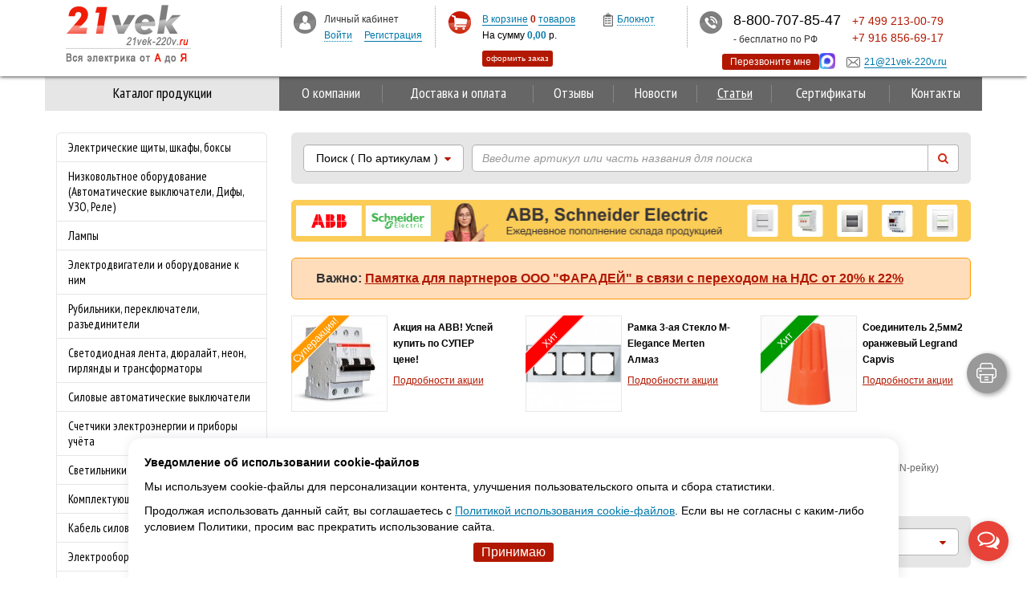

--- FILE ---
content_type: text/html; charset=UTF-8
request_url: https://www.21vek-220v.ru/articles/modulnye-rubilniki-ustanavlivaemye-na-dinrejku
body_size: 19022
content:
<!DOCTYPE html>
<html lang="ru">

<head>
 <meta http-equiv="Content-Type" content="text/html; charset=utf-8">
 <meta id="viewport" name="viewport" content="width=device-width, initial-scale=1.0">
 <title>Модульные рубильники (устанавливаемые на DIN-рейку)</title>
 <meta name="description" content="Полезные статьи об электрике в интернет-магазине 21vek-220v.ru">

 <link rel="canonical" href="https://www.21vek-220v.ruarticles/">
 
 <meta property="og:title" content="Модульные рубильники (устанавливаемые на DIN-рейку)" />
 <meta property="og:description" content="Полезные статьи об электрике в интернет-магазине 21vek-220v.ru" />
 <meta property="og:image" content="http://www.21vek-220v.ru/images/logo.png">
 <meta property="og:type" content="article" />
 <meta property="og:locale" content="ru_RU" />
 <meta property="og:site_name" content="21vek-220v.ru" />
 <meta property="og:url" content="http://www.21vek-220v.ru/articles/" />

 <link href="../images/bootstrap/css/bootstrap.min.css?v=189" rel="stylesheet">
 <link href="../images/font-awesome/css/font-awesome.min.css?v=189" rel="stylesheet">
 <link href="../images/css/helpers.css?v=189" rel="stylesheet">
 <link href="../images/css/stylesheet.css?v=189" rel="stylesheet">
 <link href='//fonts.googleapis.com/css?family=PT+Sans+Narrow:400,700&subset=cyrillic-ext,latin-ext,latin' rel='stylesheet' type='text/css'>
 
 <!--script src="https://www.google.com/recaptcha/api.js"></script-->
 <script src="https://www.google.com/recaptcha/api.js?render=explicit"></script>
 <script src="../images/js/jquery.js"></script>
</head>

<body >

 <nav class="navbar container">
 <div class="row">
 <div class="clearfix">
 <button type="button" class="navbar-toggle navbar-toggle-cat js-navbar-collapse hidden-lg hidden-md" data-target=".leftmenu">
 <img src="../images/menu.png" alt="Модульные рубильники (устанавливаемые на DIN-рейку)">
 Каталог
 </button>
 <button type="button" class="navbar-toggle js-navbar-collapse" data-target=".navbar-collapse">
 <img src="../images/menu_m.png" alt="Модульные рубильники (устанавливаемые на DIN-рейку)">
 Меню
 </button>
 
 </div>
 <div class="clearfix">
 <div class="navbar-collapse collapse">
 <ul class="nav navbar-nav" itemscope itemtype="http://schema.org/SiteNavigationElement">

 <li class=" navbar-cat hidden-xs hidden-sm hidden-md">
 
 <a href="../" itemprop="url">
 <span itemprop="name">Каталог продукции</span>
 </a>
 </li>

 <li class=" navbar-cat hidden-xs hidden-sm hidden-lg">
 <img src="../images/menu.png" alt="Модульные рубильники (устанавливаемые на DIN-рейку)">&nbsp;&nbsp;
 <a href="javascript:void(0)" class="js-collapse" data-target=".leftmenu">
 <span itemprop="name">Каталог продукции</span>
 </a>
 </li>

 
 <li class=""><a href="../about/" itemprop="url"><span itemprop="name">О компании</span></a></li>
 
 <li class=""><a href="../delivery-payment/" itemprop="url"><span itemprop="name">Доставка и оплата</span></a></li>
 
 <li class=""><a href="../feedback/" itemprop="url"><span itemprop="name">Отзывы</span></a></li>
 
 <li class=""><a href="../news/" itemprop="url"><span itemprop="name">Новости</span></a></li>
 
 <li class=" current"><a href="../articles/" itemprop="url"><span itemprop="name">Статьи</span></a></li>
 
 <li class=""><a href="../certificates/" itemprop="url"><span itemprop="name">Сертификаты</span></a></li>
 
 <li class=""><a href="../contacts/" itemprop="url"><span itemprop="name">Контакты</span></a></li>
 
 </ul>
 </div>
 </div>
 </div>
</nav><div class="container" class="page">
 
 <div class="row">
 <div class="page-left col-lg-3">
 <div class="leftmenu">
 <ul class="leftmenu-list leftmenu-list-lvl-1" itemscope="itemscope" itemtype="http://schema.org/SiteNavigationElement">
 <li>
 <a itemprop="url" href="../cat/elektricheskie-shkafy-boksy/" title='Электрические щиты, шкафы, боксы'>
 <span itemprop="name">Электрические щиты, шкафы, боксы</span>
 <!--<span>(5632)</span>-->
 </a>
 </li>
 <li>
 <a itemprop="url" href="../cat/nvo-avtomaticheskie-vyklyuchateli-dify-uzo/" title='Низковольтное оборудование (Автоматические выключатели, Дифы, УЗО, Реле)'>
 <span itemprop="name">Низковольтное оборудование (Автоматические выключатели, Дифы, УЗО, Реле)</span>
 <!--<span>(22955)</span>-->
 </a>
 </li>
 <li>
 <a itemprop="url" href="../cat/lampy/" title='Лампы'>
 <span itemprop="name">Лампы</span>
 <!--<span>(4768)</span>-->
 </a>
 </li>
 <li>
 <a itemprop="url" href="../cat/elektrodvigateli-i-oborudovanie-k-nim/" title='Электродвигатели и оборудование к ним'>
 <span itemprop="name">Электродвигатели и оборудование к ним</span>
 <!--<span>(5962)</span>-->
 </a>
 </li>
 <li>
 <a itemprop="url" href="../cat/-rubilniki-pereklyuchateli-razediniteli/" title='Рубильники, переключатели, разъединители'>
 <span itemprop="name">Рубильники, переключатели, разъединители</span>
 <!--<span>(2218)</span>-->
 </a>
 </li>
 <li>
 <a itemprop="url" href="../cat/Svetodiodnyy-dyuralayt-neon-girlyandylenta-i-transformatory/" title='Светодиодная лента, дюралайт, неон, гирлянды и трансформаторы'>
 <span itemprop="name">Светодиодная лента, дюралайт, неон, гирлянды и трансформаторы</span>
 <!--<span>(904)</span>-->
 </a>
 </li>
 <li>
 <a itemprop="url" href="../cat/Silovye-avtomaticheskie-vyklyuchateli/" title='Силовые автоматические выключатели'>
 <span itemprop="name">Силовые автоматические выключатели</span>
 <!--<span>(6825)</span>-->
 </a>
 </li>
 <li>
 <a itemprop="url" href="../cat/Schetchiki-elektroenergii-i-pribory-uchyota/" title='Счетчики электроэнергии и приборы учёта'>
 <span itemprop="name">Счетчики электроэнергии и приборы учёта</span>
 <!--<span>(1201)</span>-->
 </a>
 </li>
 <li>
 <a itemprop="url" href="../cat/svetotexnika/" title='Светильники и Прожектора'>
 <span itemprop="name">Светильники и Прожектора</span>
 <!--<span>(8219)</span>-->
 </a>
 </li>
 <li>
 <a itemprop="url" href="../cat/komplektuyushhie-dlya-svetilnikov/" title='Комплектующие для светильников'>
 <span itemprop="name">Комплектующие для светильников</span>
 <!--<span>(1297)</span>-->
 </a>
 </li>
 <li>
 <a itemprop="url" href="../cat/provoda-i-kabeli/" title='Кабель силовой, провод'>
 <span itemprop="name">Кабель силовой, провод</span>
 <!--<span>(2399)</span>-->
 </a>
 </li>
 <li>
 <a itemprop="url" href="../cat/elektrooborudovanie-dlya-ofisov/" title='Электрооборудование для офисов'>
 <span itemprop="name">Электрооборудование для офисов</span>
 <!--<span>(1255)</span>-->
 </a>
 </li>
 <li>
 <a itemprop="url" href="../cat/rozetki-i-vyklyuchateli-skrytogo-montazha/" title=' Розетки и выключатели скрытого монтажа '>
 <span itemprop="name"> Розетки и выключатели скрытого монтажа </span>
 <!--<span>(8546)</span>-->
 </a>
 </li>
 <li>
 <a itemprop="url" href="../cat/Stabilizatory-napryazheniya-LATRY-i-Bespereboyniki/" title='Стабилизаторы напряжения, ЛАТРЫ, Бесперебойники, Блоки питания'>
 <span itemprop="name">Стабилизаторы напряжения, ЛАТРЫ, Бесперебойники, Блоки питания</span>
 <!--<span>(348)</span>-->
 </a>
 </li>
 <li>
 <a itemprop="url" href="../cat/rozetki-i-vyklyuchateli-nakladnogo-montazha-/" title='Розетки и выключатели накладного монтажа '>
 <span itemprop="name">Розетки и выключатели накладного монтажа </span>
 <!--<span>(1419)</span>-->
 </a>
 </li>
 <li>
 <a itemprop="url" href="../cat/transformatory/" title='Трансформаторы'>
 <span itemprop="name">Трансформаторы</span>
 <!--<span>(835)</span>-->
 </a>
 </li>
 <li>
 <a itemprop="url" href="../cat/rozetki-i-vyklyuchateli-vlagozaschischennye-/" title='Розетки и выключатели влагозащищенные '>
 <span itemprop="name">Розетки и выключатели влагозащищенные </span>
 <!--<span>(533)</span>-->
 </a>
 </li>
 <li>
 <a itemprop="url" href="../cat/Instrument-dlya-elektromontazhnykh-i-stroitelnykh-rabot/" title='Инструмент для электромонтажных и строительных работ'>
 <span itemprop="name">Инструмент для электромонтажных и строительных работ</span>
 <!--<span>(2819)</span>-->
 </a>
 </li>
 <li>
 <a itemprop="url" href="../cat/Elektromontazhnye-izdeliya-klemmy-kabelnye-sistemy/" title='Электромонтажные изделия, клеммы, кабельные системы'>
 <span itemprop="name">Электромонтажные изделия, клеммы, кабельные системы</span>
 <!--<span>(18032)</span>-->
 </a>
 </li>
 <li>
 <a itemprop="url" href="../cat/Kabelnye-lotki-metallicheskie/" title='Кабельные лотки металлические'>
 <span itemprop="name">Кабельные лотки металлические</span>
 <!--<span>(8288)</span>-->
 </a>
 </li>
 <li>
 <a itemprop="url" href="../cat/Teplye-poly-obogrev-trub-termoregulyatory/" title='Теплые полы, обогрев труб, терморегуляторы'>
 <span itemprop="name">Теплые полы, обогрев труб, терморегуляторы</span>
 <!--<span>(910)</span>-->
 </a>
 </li>
 <li>
 <a itemprop="url" href="../cat/bytovye-elektrotovary/" title='Бытовые электротовары'>
 <span itemprop="name">Бытовые электротовары</span>
 <!--<span>(1695)</span>-->
 </a>
 </li>
 <li>
 <a itemprop="url" href="../cat/krepyozh/" title='Крепёж'>
 <span itemprop="name">Крепёж</span>
 <!--<span>(3868)</span>-->
 </a>
 </li>
 <li>
 <a itemprop="url" href="../cat/silovye-razyomy-vilki-kolodki-elektricheskie/" title='Силовые разъёмы, вилки, колодки электрические'>
 <span itemprop="name">Силовые разъёмы, вилки, колодки электрические</span>
 <!--<span>(930)</span>-->
 </a>
 </li>
 <li>
 <a itemprop="url" href="../cat/telekommunikatsionnoe-oborudovanie/" title='Телекоммуникационное оборудование'>
 <span itemprop="name">Телекоммуникационное оборудование</span>
 <!--<span>(3275)</span>-->
 </a>
 </li>
 <li>
 <a itemprop="url" href="../cat/sistema-ventilyatsii-i-konditsionirovaniya/" title='Система вентиляции и кондиционирования'>
 <span itemprop="name">Система вентиляции и кондиционирования</span>
 <!--<span>(195)</span>-->
 </a>
 </li>
 <li>
 <a itemprop="url" href="../cat/Zaryadnye-stantsii-dlya-elektromobiley/" title='Зарядные станции для электромобилей'>
 <span itemprop="name">Зарядные станции для электромобилей</span>
 <!--<span>(96)</span>-->
 </a>
 </li>
 </ul> </div>

 <div class="banner-left banner-special">
 <div class="row">
 <div class="col-md-9 banner-special-info">
 <img src="../images/banner_special.png" alt="Модульные рубильники (устанавливаемые на DIN-рейку)">
 Специальные предложения для оптовиков! Отличная выгода + индивидуальное обслуживание
 </div>
 <div class="col-md-3 banner-special-link">
 <span class="red">&raquo;</span> <a href="/cat/offers0.htm">Все спецпредложения</a>
 </div>
 </div>
 </div>
 <div class="visible-lg">
 <div class="banner-portal">
  <noindex><a href="https://zakupki.mos.ru/#/suppliers/1628980" rel="nofollow noopener" target="_blank"><img border="0" class="img-responsive margin-auto" src="../images/banner_portal.jpg" alt="Модульные рубильники (устанавливаемые на DIN-рейку)"></a></noindex>
 </div>
 <div style="margin-top: 20px; text-align: center">
 <iframe src="https://yandex.ru/sprav/widget/rating-badge/77080897064" width="150" height="50" frameborder="0"></iframe>
 </div>
 <div class="social">
 <div id="vk_groups"></div>
 <br><br>
 <div class="addthis_inline_share_toolbox"></div>
</div>
 </div>
 </div>
 <div class="page-right col-lg-9">

 <div class="filters f-right">
 <div class="filters-major">
 <div class="search-selector">
 <div class="select select-simple select-brand w100">
 <div class="select-trigger">
 <div class="select-label">
 Поиск<span class="select-label-value"></span>
 </div>
 </div>
 <div class="select-content">
 <ul class="select-list">
 <li class="select-item">
 <label>
 <input type="radio" name="all_s" value="По артикулам" checked>
 По артикулам
 </label>
 </li>
 <li class="select-item">
 <label>
 <input type="radio" name="all_s" value="Везде" >
 Везде
 </label>
 </li>
 </ul>
 </div>
 </div>
 </div>
 <div class="filters-search" style="display:none;">
 <form action="../cat/" name="searchFrm" itemprop="potentialAction" itemscope itemtype="http://schema.org/SearchAction">
 <meta itemprop="target" content="../cat/?s={search_term_string}" />
 <div class="input-group">
 <div class="pos-rel">
 <input class="s form-control filters-search-field" type="text" name="s" value="" placeholder="Введите артикул или часть названия для поиска" itemprop="query-input" required>
 <span class="filters-search-clean ">
 <i class="fa fa-close"></i>
 </span>
 </div>
 <a href="javascript:void(0);" onclick="document.forms['searchFrm'].submit();" class="input-group-addon filters-search-submit"><i class="fa fa-search"></i></a>
 </div>
 </form>
 </div>
 <div class="filters-search-yandex">
 <div class="ya-site-form ya-site-form_inited_no" data-bem="{&quot;action&quot;:&quot;https://www.21vek-220v.ru/ya_search/?yandex=1&quot;,&quot;arrow&quot;:false,&quot;bg&quot;:&quot;transparent&quot;,&quot;fontsize&quot;:14,&quot;fg&quot;:&quot;#000000&quot;,&quot;language&quot;:&quot;ru&quot;,&quot;logo&quot;:&quot;rb&quot;,&quot;publicname&quot;:&quot;поиск по 21vek-220v&quot;,&quot;suggest&quot;:true,&quot;target&quot;:&quot;_self&quot;,&quot;tld&quot;:&quot;ru&quot;,&quot;type&quot;:2,&quot;usebigdictionary&quot;:true,&quot;searchid&quot;:2384074,&quot;input_fg&quot;:&quot;#000000&quot;,&quot;input_bg&quot;:&quot;#ffffff&quot;,&quot;input_fontStyle&quot;:&quot;normal&quot;,&quot;input_fontWeight&quot;:&quot;normal&quot;,&quot;input_placeholder&quot;:null,&quot;input_placeholderColor&quot;:&quot;#000000&quot;,&quot;input_borderColor&quot;:&quot;#b4b4b4&quot;}"><form action="https://yandex.ru/search/site/" method="get" target="_self" accept-charset="utf-8"><input type="hidden" name="searchid" value="2384074"/><input type="hidden" name="l10n" value="ru"/><input type="hidden" name="reqenc" value=""/><input type="search" name="text" value=""/><input type="submit" value="Найти"/></form></div><style type="text/css">.ya-page_js_yes .ya-site-form_inited_no { display: none; }</style><script type="text/javascript">(function(w,d,c){var s=d.createElement('script'),h=d.getElementsByTagName('script')[0],e=d.documentElement;if((' '+e.className+' ').indexOf(' ya-page_js_yes ')===-1){e.className+=' ya-page_js_yes';}s.type='text/javascript';s.async=true;s.charset='utf-8';s.src=(d.location.protocol==='https:'?'https:':'http:')+'//site.yandex.net/v2.0/js/all.js';h.parentNode.insertBefore(s,h);(w[c]||(w[c]=[])).push(function(){Ya.Site.Form.init()})})(window,document,'yandex_site_callbacks');</script>
 <i class="fa fa-search"></i>
 </div>

 <div class="space-5"></div>
 </div>
 </div>
 
 <div class="banner-img">
 <img src="../images/abb_se.png" alt="Модульные рубильники (устанавливаемые на DIN-рейку)">
 <img src="../images/abb_se_mobile.png" class="mobile" alt="Модульные рубильники (устанавливаемые на DIN-рейку)">
 </div>
 
 <div class="banner-special important">
 <div class="row">
 <div class="col-md-12 banner-special-info">
 <b>Важно: <a href="/news/2932">Памятка для партнеров ООО "ФАРАДЕЙ" в связи с переходом на НДС от 20% к 22%</a></b> </div>
 </div>
 </div>
  <div class="banner-special" style="display:none;">
 <div class="row">
  <div class="col-md-9 banner-special-info">
  <img src="../images/banner_special.png" alt="Модульные рубильники (устанавливаемые на DIN-рейку)">
  Специальные предложения для оптовиков! Отличная выгода + индивидуальное обслуживание
  </div>
  <div class="col-md-3 banner-special-link">
  <span class="red">&raquo;</span> <a href="/cat/offers0.htm">Все спецпредложения</a>
  </div>
 </div>
 </div>
 <div class="banners">
 <div class="banners__carousel owl-carousel">
 <div class="banners__group">
 <div class="row">
 <div class="banner col-sm-4">
 <a class="banner__link" href="../click.php?id=1" target="_blank">
 <div class="banner__content">
 <div class="banner__img">
 <span>
 <img src="../images/data/b_images/761623_1517470075.jpg" alt="Модульные рубильники (устанавливаемые на DIN-рейку)">
 </span> 
 <span class="banner-label" style="background-color: #ff9900">
 Суперакция! </span>
 </div>
 <div class="banner__info">
 <div class="banner__title">
 Акция на ABB! Успей купить по СУПЕР цене! </div>
 <div class="banner__text">
  </div>
 <div class="banner__more">
 <span>Подробности акции</span>
 </div>
 </div>
 </div>
 </a>
 </div>
 <div class="banner col-sm-4">
 <a class="banner__link" href="../click.php?id=55" target="_blank">
 <div class="banner__content">
 <div class="banner__img">
 <span>
 <img src="../images/data/b_images/526422_1666696322.jpeg" alt="Модульные рубильники (устанавливаемые на DIN-рейку)">
 </span> 
 <span class="banner-label" style="background-color: #ff0000">
 Хит </span>
 </div>
 <div class="banner__info">
 <div class="banner__title">
 Рамка 3-ая Стекло M-Elegance Merten Алмаз </div>
 <div class="banner__text">
  </div>
 <div class="banner__more">
 <span>Подробности акции</span>
 </div>
 </div>
 </div>
 </a>
 </div>
 <div class="banner col-sm-4">
 <a class="banner__link" href="../click.php?id=44" target="_blank">
 <div class="banner__content">
 <div class="banner__img">
 <span>
 <img src="../images/data/b_images/494162_1573467151.jpg" alt="Модульные рубильники (устанавливаемые на DIN-рейку)">
 </span> 
 <span class="banner-label" style="background-color: #009900">
 Хит </span>
 </div>
 <div class="banner__info">
 <div class="banner__title">
 Соединитель 2,5мм2 оранжевый Legrand Capvis </div>
 <div class="banner__text">
  </div>
 <div class="banner__more">
 <span>Подробности акции</span>
 </div>
 </div>
 </div>
 </a>
 </div>
 </div>
 </div>
 <div class="banners__group">
 <div class="row">
 <div class="banner col-sm-4">
 <a class="banner__link" href="../click.php?id=56" target="_blank">
 <div class="banner__content">
 <div class="banner__img">
 <span>
 <img src="../images/data/b_images/455115_1690976607.jpg" alt="Модульные рубильники (устанавливаемые на DIN-рейку)">
 </span> 
 <span class="banner-label" style="background-color: #009900">
 Хит продаж! </span>
 </div>
 <div class="banner__info">
 <div class="banner__title">
 Автомат ABB (АББ) MS116-4.0 50 кА с регулируемой тепловой защитой 2.5A - 4.0А </div>
 <div class="banner__text">
 Хит продаж! </div>
 <div class="banner__more">
 <span>Подробности акции</span>
 </div>
 </div>
 </div>
 </a>
 </div>
 </div>
 </div>
 </div>
</div>  <div class="breadcrumbs clearfix" itemscope itemtype="http://schema.org/BreadcrumbList">
 
 <span itemprop="itemListElement" itemscope itemtype="http://schema.org/ListItem">
 <a class="breadcrumbs__item" href="../" itemprop="item"><span itemprop="name">«21vek-220v» — интернет-магазин электрики и электрооборудования</span></a>
 <meta itemprop="position" content="1" />
 </span>
 <span class="breadcrumbs__sep"></span>
 
 <span itemprop="itemListElement" itemscope itemtype="http://schema.org/ListItem">
 <a class="breadcrumbs__item" href="../articles/" itemprop="item"><span itemprop="name">Статьи</span></a>
 <meta itemprop="position" content="2" />
 </span>
 <span class="breadcrumbs__sep"></span>
 
 <span class="breadcrumbs__item breadcrumbs__item_state_current">Модульные рубильники (устанавливаемые на DIN-рейку)</span>
</div> <h1>Модульные рубильники (устанавливаемые на DIN-рейку)</h1>
 <div class="page-content">
  <div class="filters">
 
 <div class="filters-major">
 
 <div class="filters-brand">
 <div class="select select-simple select-brand w100">
 <div class="select-trigger">
 <div class="select-label">
 Бренды<span class="select-label-value"></span>
 </div>
 </div>
 <div class="select-content">
 <ul class="select-list">
 <li class="select-item">
 <label>
 <a href="../cat/?brand_id=0&cid=0&s="></a>
 <input type="radio" name="brand" value="" checked>
 Все
 </label>
 </li>
 
 <li class="select-item">
 <label>
 <a href="../cat/brand-era-era"></a>
 <input type="radio" name="brand" value="1062" >
 ЭРА (ERA)
 </label>
 </li>
 
 </ul>
 </div>
</div> </div>
 
 </div>
 

 <div class="space-5"></div>
 </div>
<div class="attrs">
 <div class="attrs-item active"><a href="../">Все товары</a></div>
 <div class="attrs-item "><a href="../cat/new0.htm">Новинки</a></div>
 <div class="attrs-item "><a href="../cat/hit0.htm">Хит продаж</a></div>
 <div class="attrs-item "><a href="../cat/offers0.htm">Акции</a></div>
 <div class="attrs-item "><a href="../cat/sale0.htm">Распродажа</a></div>
</div>

  <div>
<div class="article_details text-default">

 <div class="display-none" itemscope itemtype="http://schema.org/Article">
 <h2 itemprop="headline">Модульные рубильники (устанавливаемые на DIN-рейку)</h2> &nbsp;
 <link itemprop="mainEntityOfPage" href="../articles/modulnye-rubilniki-ustanavlivaemye-na-dinrejku"> 

 <div itemprop="publisher" itemscope itemtype="https://schema.org/Organization">
 <div itemprop="logo" itemscope itemtype="https://schema.org/ImageObject">
 <link itemprop="url" href="../images/logo.png"> 
 <meta itemprop="width" content="170">
 <meta itemprop="height" content="80">
 </div>
 <meta itemprop="name" content="21vek-220v.ru">
 <meta itemprop="telephone" content="+7 499 213-00-79">
 <meta itemprop="address" content="117570, г. Москва, ул. Красного Маяка, д.16, стр.3">
 </div>

 <time itemprop="datePublished" datetime="2014-11-08">8.11.2014</time>
 <time itemprop="dateModified" datetime="2014-11-08">8.11.2014</time> 

 <div itemprop="image" itemscope itemtype="https://schema.org/ImageObject">
 <link itemprop="url" href="../images/data/userfiles/images(2)_resize.jpeg"> 
 <meta itemprop="width" content="170">
 <meta itemprop="height" content="100">
 </div>

 <div itemprop="author" itemscope itemtype="https://schema.org/Organization"> 
 <meta itemprop="name" content="21vek-220v.ru">
 </div>

 
 <div itemprop="articleBody"><p style="text-align: left"><img hspace="8" alt="Модульные рубильники (устанавливаемые на DIN-рейку)" vspace="4" align="left" width="156" height="200" src="/images/data/userfiles/images(2).jpeg" />Модульные <a href="../cat/-rubilniki-pereklyuchateli-razediniteli/">рубильники</a> представляют собой обычный выключатель (разъединитель) и используется для управления нагрузками в цепях электроснабжения. Модульные рубильники служат для обеспечения защиты оборудования от перегрузки и КЗ. Они делятся на виды по определенным характеристикам, основные из них:</p>
<ul>
 <li>&bull; ток номинальный,</li>
 <li>&bull; количество полюсов,</li>
 <li>&bull; конструкция рукоятки переключения,</li>
 <li>&bull; снабжение рубильника дугогасительными камерами.</li>
</ul>
<p>Так как замыкание и размыкание электрической цепи производится вручную, модульный рубильник является электромеханическим устройством. Переключение положений рубильника может производиться под нагрузкой и без нее.</p>
<p>Корпуса рубильников (выключателей-разъеденителей) изготавливаются из термостойкого материала и снабжаются рычагом управления. Но главный элемент рубильника - это неподвижные и подвижные медные контакты. Причем медь используется высокого качества. Контакты собираются в пакет, а пакеты в цельное устройство. Количество полюсов определяет количество пакетов. Разрыв контактов рубильника происходит таким образом, чтобы максимально снизить негативное влияние дуги на контакты устройства (рубильника) и продлить их срок службы.</p>
<p>Основными производителями модульных рубильников высокого качества являются компании АВВ и ИЭК. Именно эти компании в своих изделиях добиваются максимального качества и таких характеристик, которые позволяют значительно увеличить срок эксплуатации. При этом устройства компаний АВВ и ИЭК имеют самый компактный размер.</p>
<h2>Рубильники компании АВВ</h2>
<p>Рубильники компании АВВ имеют несколько вариантов исполнения для выполнения различных задач. Они могут использоваться в:</p>
<ul>
 <li>&bull; распределительных щитах,</li>
 <li>&bull; системах управления двигателями,</li>
 <li>&bull; составе систем, как главный выключатель электрического оборудования.</li>
</ul>
<p><a href="../cat/brand-abb">Рубильники АВВ</a> делятся на несколько серий:<br />
1. Открытые рубильники или выключатели нагрузки (универсальные устройства). Они могут использоваться в цепях дистанционного управления распределительными щитами или станочным оборудованием. Конструкция рубильников серии ОТ и ОТL позволяют совмещать их с многими распределительными устройствами и устанавливать в любом необходимом месте цепи постоянного или переменного тока.<br />
2. Реверсивные рубильники ОТ представляют собой механическое устройство, которое может использоваться в логических цепях и одним устройством обеспечить бесперебойное электроснабжение. Еще одной особенностью рубильников этой серии является возможность переключения параллельных (с основной на резервную) линий. Это особенно необходимо при проведении регламентных работ или регламентированной подаче питания. Кроме того, выпускаются реверсивные рубильники с дистанционным управлением и реверсивной блокировкой. Такие рубильники позволяют переключать источники питания под нагрузкой.<br />
3. Рубильники в боксах от компании АВВ предназначены для использования с тяжелыми условиями работы и выполняют задачу:</p>
<ul>
 <li>&bull; выключателя безопасности,</li>
 <li>&bull; главного выключателя,</li>
 <li>&bull; локального разъединителя,</li>
 <li>&bull; выключателя двигателя,</li>
 <li>&bull; аварийного выключателя,</li>
 <li>&bull; комбинированного выключателя.</li>
</ul>
<p>Рубильники в пластиковых боксах от компании АВВ имеют высокий класс защиты (IP65) благодаря применению поликарбонатного пластика. Такой пластик проявляет прекрасные противоударные характеристики, не токсичен и является материалом, не поддерживающим горение.<br />
Рубильники в боксе, выполненном из металла, имеют степень защиты IP54 и IP65 и очень просты в монтаже.<br />
4. Рубильник с предохранителем является устройством, которое можно установить в любом положении с нужным расположением клемм.</p>
<h2><img hspace="2" vspace="4" align="right" width="180" height="180" alt="Модульные рубильники (устанавливаемые на DIN-рейку)" src="/images/data/userfiles/images(3).jpeg" />Рубильники (выключатели нагрузки) компании ИЭК</h2>
<p style="text-align: justify">Рубильники (выключатели нагрузки) компании ИЭК серии ВН-32 являются устройствами без дугогашения, поэтому позволяют производить переключения при полном отсутствии нагрузки. <br />
Особая конструкция <a href="../cat/brand-iek-iek">рубильника ИЭК</a> имеет:</p>
<ul>
 <li>&bull; двойной разрыв контактов и позволяет избежать перекрытия при повышенной влажности (степень защиты IP20),</li>
 <li>&bull; индикацию положения контактов, которые имеют жесткую связь с подвижным контактом,</li>
 <li>&bull; возможное подключение нагрузки с любой из двух сторон,</li>
 <li>&bull; контакты с серебром.</li>
</ul>
<p>Модульные рубильники являются специальными устройствами, которые выполняют свои особые функции во многих электрических системах. Применение модульных рубильников взамен старых крупногабаритных позволяет смонтировать общую схему в одном электрическом щите с применением DIN-рейки без выделения специального внутреннего пространства. А возможность применения дополнительных контактов делают рубильник многофункциональным устройством, способным выполнить задачу управления большой электрической системой.</p></div> 
 </div>

 <div class="date">8.11.2014</div>
 
 <div class="clearfix"><p style="text-align: left"><img hspace="8" alt="Модульные рубильники (устанавливаемые на DIN-рейку)" vspace="4" align="left" width="156" height="200" src="/images/data/userfiles/images(2).jpeg" />Модульные <a href="../cat/-rubilniki-pereklyuchateli-razediniteli/">рубильники</a> представляют собой обычный выключатель (разъединитель) и используется для управления нагрузками в цепях электроснабжения. Модульные рубильники служат для обеспечения защиты оборудования от перегрузки и КЗ. Они делятся на виды по определенным характеристикам, основные из них:</p>
<ul>
 <li>&bull; ток номинальный,</li>
 <li>&bull; количество полюсов,</li>
 <li>&bull; конструкция рукоятки переключения,</li>
 <li>&bull; снабжение рубильника дугогасительными камерами.</li>
</ul>
<p>Так как замыкание и размыкание электрической цепи производится вручную, модульный рубильник является электромеханическим устройством. Переключение положений рубильника может производиться под нагрузкой и без нее.</p>
<p>Корпуса рубильников (выключателей-разъеденителей) изготавливаются из термостойкого материала и снабжаются рычагом управления. Но главный элемент рубильника - это неподвижные и подвижные медные контакты. Причем медь используется высокого качества. Контакты собираются в пакет, а пакеты в цельное устройство. Количество полюсов определяет количество пакетов. Разрыв контактов рубильника происходит таким образом, чтобы максимально снизить негативное влияние дуги на контакты устройства (рубильника) и продлить их срок службы.</p>
<p>Основными производителями модульных рубильников высокого качества являются компании АВВ и ИЭК. Именно эти компании в своих изделиях добиваются максимального качества и таких характеристик, которые позволяют значительно увеличить срок эксплуатации. При этом устройства компаний АВВ и ИЭК имеют самый компактный размер.</p>
<h2>Рубильники компании АВВ</h2>
<p>Рубильники компании АВВ имеют несколько вариантов исполнения для выполнения различных задач. Они могут использоваться в:</p>
<ul>
 <li>&bull; распределительных щитах,</li>
 <li>&bull; системах управления двигателями,</li>
 <li>&bull; составе систем, как главный выключатель электрического оборудования.</li>
</ul>
<p><a href="../cat/brand-abb">Рубильники АВВ</a> делятся на несколько серий:<br />
1. Открытые рубильники или выключатели нагрузки (универсальные устройства). Они могут использоваться в цепях дистанционного управления распределительными щитами или станочным оборудованием. Конструкция рубильников серии ОТ и ОТL позволяют совмещать их с многими распределительными устройствами и устанавливать в любом необходимом месте цепи постоянного или переменного тока.<br />
2. Реверсивные рубильники ОТ представляют собой механическое устройство, которое может использоваться в логических цепях и одним устройством обеспечить бесперебойное электроснабжение. Еще одной особенностью рубильников этой серии является возможность переключения параллельных (с основной на резервную) линий. Это особенно необходимо при проведении регламентных работ или регламентированной подаче питания. Кроме того, выпускаются реверсивные рубильники с дистанционным управлением и реверсивной блокировкой. Такие рубильники позволяют переключать источники питания под нагрузкой.<br />
3. Рубильники в боксах от компании АВВ предназначены для использования с тяжелыми условиями работы и выполняют задачу:</p>
<ul>
 <li>&bull; выключателя безопасности,</li>
 <li>&bull; главного выключателя,</li>
 <li>&bull; локального разъединителя,</li>
 <li>&bull; выключателя двигателя,</li>
 <li>&bull; аварийного выключателя,</li>
 <li>&bull; комбинированного выключателя.</li>
</ul>
<p>Рубильники в пластиковых боксах от компании АВВ имеют высокий класс защиты (IP65) благодаря применению поликарбонатного пластика. Такой пластик проявляет прекрасные противоударные характеристики, не токсичен и является материалом, не поддерживающим горение.<br />
Рубильники в боксе, выполненном из металла, имеют степень защиты IP54 и IP65 и очень просты в монтаже.<br />
4. Рубильник с предохранителем является устройством, которое можно установить в любом положении с нужным расположением клемм.</p>
<h2><img hspace="2" vspace="4" align="right" width="180" height="180" alt="Модульные рубильники (устанавливаемые на DIN-рейку)" src="/images/data/userfiles/images(3).jpeg" />Рубильники (выключатели нагрузки) компании ИЭК</h2>
<p style="text-align: justify">Рубильники (выключатели нагрузки) компании ИЭК серии ВН-32 являются устройствами без дугогашения, поэтому позволяют производить переключения при полном отсутствии нагрузки. <br />
Особая конструкция <a href="../cat/brand-iek-iek">рубильника ИЭК</a> имеет:</p>
<ul>
 <li>&bull; двойной разрыв контактов и позволяет избежать перекрытия при повышенной влажности (степень защиты IP20),</li>
 <li>&bull; индикацию положения контактов, которые имеют жесткую связь с подвижным контактом,</li>
 <li>&bull; возможное подключение нагрузки с любой из двух сторон,</li>
 <li>&bull; контакты с серебром.</li>
</ul>
<p>Модульные рубильники являются специальными устройствами, которые выполняют свои особые функции во многих электрических системах. Применение модульных рубильников взамен старых крупногабаритных позволяет смонтировать общую схему в одном электрическом щите с применением DIN-рейки без выделения специального внутреннего пространства. А возможность применения дополнительных контактов делают рубильник многофункциональным устройством, способным выполнить задачу управления большой электрической системой.</p></div>

 <a class="article_back" href="javascript:history.back();"><span>назад</span></a>
 <br><br>
</div>
</div>  <div class="banner-left banner-footer banner-special">
 <div class="row">
 <div class="col-md-9 banner-special-info">
 <img src="../images/banner_special.png" alt="Модульные рубильники (устанавливаемые на DIN-рейку)">
 Специальные предложения для оптовиков! Отличная выгода + индивидуальное обслуживание
 </div>
 <div class="col-md-3 banner-special-link">
 <span class="red">&raquo;</span> <a href="/cat/offers0.htm">Все спецпредложения</a>
 </div>
 </div>
 </div>
 <noindex>
<div class="brands-dropdown">
 <ul class="brands clearfix">
 
 <li>
 <a class="hvr-glow" rel="nofollow" href="../cat/brand-abb" title="ABB (АББ)" style="background-image: url(/images/data/brands/logo_1_65898_1568898692.png);"></a>
 </li>
 
 <li>
 <a class="hvr-glow" rel="nofollow" href="../cat/brand-schneider-electric-shnayder-elektrik" title="Schneider Electric" style="background-image: url(/images/data/brands/logo_34_63047_1581767440.png);"></a>
 </li>
 
 <li>
 <a class="hvr-glow" rel="nofollow" href="../cat/brand-legrand-legran" title="Legrand (Легран)" style="background-image: url(/images/data/brands/0_7158_1436538014.jpg);"></a>
 </li>
 
 <li>
 <a class="hvr-glow" rel="nofollow" href="../cat/brand-iek-iek" title="IEK (ИЭК)" style="background-image: url(/images/data/brands/0_8298_1436538127.jpg);"></a>
 </li>
 
 <li>
 <a class="hvr-glow" rel="nofollow" href="../cat/brand-inkoteks-incotex" title="Инкотекс (Incotex)" style="background-image: url(/images/data/brands/0_3813_1436538174.jpg);"></a>
 </li>
 
 <li>
 <a class="hvr-glow" rel="nofollow" href="../cat/brand-rossiya" title="Россия" style="background-image: url(/images/data/brands/0_2652_1436539109.jpg);"></a>
 </li>
 
 <li>
 <a class="hvr-glow" rel="nofollow" href="../cat/brand-philips-filips" title="Philips (Филипс)" style="background-image: url(/images/data/brands/12_3615_1436772943.jpg);"></a>
 </li>
 
 <li>
 <a class="hvr-glow" rel="nofollow" href="../cat/brand-osram-osram" title="Osram (Осрам)" style="background-image: url(/images/data/brands/13_6398_1436772986.jpg);"></a>
 </li>
 
 <li>
 <a class="hvr-glow" rel="nofollow" href="../cat/brand-devi-devi" title="DEVI (Деви)" style="background-image: url(/images/data/brands/0_9415_1436773014.jpg);"></a>
 </li>
 
 <li>
 <a class="hvr-glow" rel="nofollow" href="../cat/brand-kvt-kvt" title="КВТ (KVT)" style="background-image: url(/images/data/brands/18_2729_1436773540.jpg);"></a>
 </li>
 
 <li>
 <a class="hvr-glow" rel="nofollow" href="../cat/brand-wago-vago" title="WAGO (Ваго)" style="background-image: url(/images/data/brands/0_6742_1436772861.jpg);"></a>
 </li>
 
 <li>
 <a class="hvr-glow" rel="nofollow" href="../cat/brand-foton-lighting-foton" title="Foton Lighting (Фотон)" style="background-image: url(/images/data/brands/logo36_33334_1436777181.jpg);"></a>
 </li>
 
 <li>
 <a class="hvr-glow" rel="nofollow" href="../cat/brand-dkc" title="DKC" style="background-image: url(/images/data/brands/logo45_87896_1436777361.jpg);"></a>
 </li>
 
 <li>
 <a class="hvr-glow" rel="nofollow" href="../cat/brand-svetovye-tekhnologii" title="Световые технологии" style="background-image: url(/images/data/brands/logo_11_74445_1716306759.jpg);"></a>
 </li>
 
 <li>
 <a class="hvr-glow" rel="nofollow" href="../cat/brand-ostec" title="OSTEC" style="background-image: url(/images/data/brands/0_9385_1436773431.jpg);"></a>
 </li>
 
 <li>
 <a class="hvr-glow" rel="nofollow" href="../cat/brand-viko" title="Viko" style="background-image: url(/images/data/brands/0_3851_1436538216.jpg);"></a>
 </li>
 
 <li>
 <a class="hvr-glow" rel="nofollow" href="../cat/brand-energiya" title="ЭНЕРГИЯ" style="background-image: url(/images/data/brands/logo_7_92444_1756739535.png);"></a>
 </li>
 
 <li>
 <a class="hvr-glow" rel="nofollow" href="../cat/brand-tplast" title="T-plast" style="background-image: url(/images/data/brands/0_1391_1436773474.jpg);"></a>
 </li>
 
 <li>
 <a class="hvr-glow" rel="nofollow" href="../cat/brand-elektroplast" title="Электропласт" style="background-image: url(/images/data/brands/0_5177_1436773504.jpg);"></a>
 </li>
 
 <li>
 <a class="hvr-glow" rel="nofollow" href="../cat/brand-relefinder" title="Finder" style="background-image: url(/images/data/brands/0_9166_1436773635.jpg);"></a>
 </li>
 
 <li>
 <a class="hvr-glow" rel="nofollow" href="../cat/brand-raychem" title="Raychem" style="background-image: url(/images/data/brands/logo27_87676_1436777012.jpg);"></a>
 </li>
 
 <li>
 <a class="hvr-glow" rel="nofollow" href="../cat/brand-frostguard" title="FrostGuard" style="background-image: url(/images/data/brands/logo28_98315_1436777031.jpg);"></a>
 </li>
 
 <li>
 <a class="hvr-glow" rel="nofollow" href="../cat/brand-ruvinil" title="RuVinil" style="background-image: url(/images/data/brands/logo29_78591_1436777051.jpg);"></a>
 </li>
 
 <li>
 <a class="hvr-glow" rel="nofollow" href="../cat/brand-vladasvet" title="Владасвет" style="background-image: url(/images/data/brands/logo30_34723_1436777073.jpg);"></a>
 </li>
 
 <li>
 <a class="hvr-glow" rel="nofollow" href="../cat/brand-sweko" title="Sweko" style="background-image: url(/images/data/brands/0_57464_1436775194.jpg);"></a>
 </li>
 
 <li>
 <a class="hvr-glow" rel="nofollow" href="../cat/brand-tekfor" title="Tekfor" style="background-image: url(/images/data/brands/logo33_28320_1436777122.jpg);"></a>
 </li>
 
 <li>
 <a class="hvr-glow" rel="nofollow" href="../cat/brand-entrelec" title="Entrelec" style="background-image: url(/images/data/brands/logo35_40156_1436777158.jpg);"></a>
 </li>
 
 <li>
 <a class="hvr-glow" rel="nofollow" href="../cat/brand-galad-galad" title="Galad (Галад)" style="background-image: url(/images/data/brands/logo38_36503_1436777223.jpg);"></a>
 </li>
 
 <li>
 <a class="hvr-glow" rel="nofollow" href="../cat/brand-italmac" title="Italmac" style="background-image: url(/images/data/brands/logo39_69450_1436777242.jpg);"></a>
 </li>
 
 <li>
 <a class="hvr-glow" rel="nofollow" href="../cat/brand-promrukav" title="Промрукав" style="background-image: url(/images/data/brands/logo41_80296_1436777282.jpg);"></a>
 </li>
 
 <li>
 <a class="hvr-glow" rel="nofollow" href="../cat/brand-merten" title="Merten" style="background-image: url(/images/data/brands/logo40_60293_1436777259.jpg);"></a>
 </li>
 
 <li>
 <a class="hvr-glow" rel="nofollow" href="../cat/brand-belyj-svet" title="Белый свет" style="background-image: url(/images/data/brands/logo43_13342_1436777323.jpg);"></a>
 </li>
 
 <li>
 <a class="hvr-glow" rel="nofollow" href="../cat/brand-werit" title="Werit" style="background-image: url(/images/data/brands/logo46_78195_1436777379.jpg);"></a>
 </li>
 
 <li>
 <a class="hvr-glow" rel="nofollow" href="../cat/brand-navigator-navigator" title="Navigator (Навигатор)" style="background-image: url(/images/data/brands/logo_47_23549_1436777498.jpg);"></a>
 </li>
 
 <li>
 <a class="hvr-glow" rel="nofollow" href="../cat/brand-sylvania" title="Sylvania" style="background-image: url(/images/data/brands/logo_48_68987_1436777749.jpg);"></a>
 </li>
 
 <li>
 <a class="hvr-glow" rel="nofollow" href="../cat/brand-technolux" title="Technolux" style="background-image: url(/images/data/brands/logo50_78990_1436777797.jpg);"></a>
 </li>
 
 <li>
 <a class="hvr-glow" rel="nofollow" href="../cat/brand-nordkliff" title="Нордклифф" style="background-image: url(/images/data/brands/logo51_12524_1436777882.jpg);"></a>
 </li>
 
 <li>
 <a class="hvr-glow" rel="nofollow" href="../cat/brand-rehau" title="REHAU" style="background-image: url(/images/data/brands/logo53_82906_1436777937.jpg);"></a>
 </li>
 
 <li>
 <a class="hvr-glow" rel="nofollow" href="../cat/brand-ecoplast" title="Ecoplast" style="background-image: url(/images/data/brands/logo54_77168_1436778151.jpg);"></a>
 </li>
 
 <li>
 <a class="hvr-glow" rel="nofollow" href="../cat/brand-schwabe-hellas" title="Schwabe Hellas" style="background-image: url(/images/data/brands/logo_55_93313_1756739429.png);"></a>
 </li>
 
 <li>
 <a class="hvr-glow" rel="nofollow" href="../cat/brand-vossloh-schwabe" title="Vossloh Schwabe" style="background-image: url(/images/data/brands/logo56_16038_1436778203.jpg);"></a>
 </li>
 
 <li>
 <a class="hvr-glow" rel="nofollow" href="../cat/brand-ostendorf" title="Ostendorf" style="background-image: url(/images/data/brands/logo58_95796_1436778289.jpg);"></a>
 </li>
 
 <li>
 <a class="hvr-glow" rel="nofollow" href="../cat/brand-omron" title="OMRON" style="background-image: url(/images/data/brands/logo59_82783_1436778324.jpg);"></a>
 </li>
 
 <li>
 <a class="hvr-glow" rel="nofollow" href="../cat/brand-general-electric" title="General Electric" style="background-image: url(/images/data/brands/logo_61_40991_1439392757.jpg);"></a>
 </li>
 
 <li>
 <a class="hvr-glow" rel="nofollow" href="../cat/brand-tridonic" title="Tridonic" style="background-image: url(/images/data/brands/logo_62_23617_1439392862.png);"></a>
 </li>
 
 <li>
 <a class="hvr-glow" rel="nofollow" href="../cat/brand-kalashnikovo" title="Калашниково" style="background-image: url(/images/data/brands/logo_64_51971_1439393084.gif);"></a>
 </li>
 
 <li>
 <a class="hvr-glow" rel="nofollow" href="../cat/brand-energomera" title="Энергомера" style="background-image: url(/images/data/brands/logo67_60048_1439393758.png);"></a>
 </li>
 
 <li>
 <a class="hvr-glow" rel="nofollow" href="../cat/brand-siemens" title="Siemens" style="background-image: url(/images/data/brands/logo_69_39712_1441007376.png);"></a>
 </li>
 
 <li>
 <a class="hvr-glow" rel="nofollow" href="../cat/brand-konkord" title="Конкорд" style="background-image: url(/images/data/brands/logo_71_61347_1548150242.png);"></a>
 </li>
 
 <li>
 <a class="hvr-glow" rel="nofollow" href="../cat/brand-makel" title="MAKEL" style="background-image: url(/images/data/brands/logo_78_16422_1465468652.png);"></a>
 </li>
 
 <li>
 <a class="hvr-glow" rel="nofollow" href="../cat/brand-kosmos" title="Космос" style="background-image: url(/images/data/brands/logo_80_61204_1548151386.png);"></a>
 </li>
 
 <li>
 <a class="hvr-glow" rel="nofollow" href="../cat/brand-rexant-reksant" title="Rexant (Рексант)" style="background-image: url(/images/data/brands/logo_83_52803_1548151435.png);"></a>
 </li>
 
 <li>
 <a class="hvr-glow" rel="nofollow" href="../cat/brand-proconnect" title="ProConnect (ПроКоннект)" style="background-image: url(/images/data/brands/logo_87_30490_1466691717.jpg);"></a>
 </li>
 
 <li>
 <a class="hvr-glow" rel="nofollow" href="../cat/brand-meandr" title="МЕАНДР" style="background-image: url(/images/data/brands/logo_102_64714_1548152064.png);"></a>
 </li>
 
 <li>
 <a class="hvr-glow" rel="nofollow" href="../cat/brand-villaris" title="Villaris" style="background-image: url(/images/data/brands/logo_103_59177_1468592434.jpg);"></a>
 </li>
 
 <li>
 <a class="hvr-glow" rel="nofollow" href="../cat/brand-tecco" title="TECCO" style="background-image: url(/images/data/brands/logo_105_18561_1477318356.jpg);"></a>
 </li>
 
 <li>
 <a class="hvr-glow" rel="nofollow" href="../cat/brand-greenel" title="Greenel" style="background-image: url(/images/data/brands/logo_108_60957_1548152137.png);"></a>
 </li>
 
 <li>
 <a class="hvr-glow" rel="nofollow" href="../cat/brand-ardatov" title="Ардатов" style="background-image: url(/images/data/brands/logo_112_14892_1489999850.jpg);"></a>
 </li>
 
 <li>
 <a class="hvr-glow" rel="nofollow" href="../cat/brand-varton" title="Varton (Вартон)" style="background-image: url(/images/data/brands/logo_118_93155_1548151959.png);"></a>
 </li>
 
 <li>
 <a class="hvr-glow" rel="nofollow" href="../cat/brand-ksenon" title="Ксенон" style="background-image: url(/images/data/brands/logo_124_93763_1499153419.jpg);"></a>
 </li>
 
 <li>
 <a class="hvr-glow" rel="nofollow" href="../cat/brand-novatek-elektro" title="НовАтек-Электро" style="background-image: url(/images/data/brands/logo_126_61826_1499436515.jpg);"></a>
 </li>
 
 <li>
 <a class="hvr-glow" rel="nofollow" href="../cat/brand-hager" title="Hager" style="background-image: url(/images/data/brands/logo_130_46585_1548152009.png);"></a>
 </li>
 
 <li>
 <a class="hvr-glow" rel="nofollow" href="../cat/brand-eleteh" title="Элетех" style="background-image: url(/images/data/brands/logo_189_69856_1548152183.png);"></a>
 </li>
 
 <li>
 <a class="hvr-glow" rel="nofollow" href="../cat/brand-lsis" title="LSis" style="background-image: url(/images/data/brands/logo_133_48186_1548152222.png);"></a>
 </li>
 
 <li>
 <a class="hvr-glow" rel="nofollow" href="../cat/brand-tsentrstroysvet" title="Центрстройсвет" style="background-image: url(/images/data/brands/logo_186_87633_1548152272.png);"></a>
 </li>
 
 <li>
 <a class="hvr-glow" rel="nofollow" href="../cat/brand-hyperline" title="Hyperline" style="background-image: url(/images/data/brands/logo_193_56303_1548152300.png);"></a>
 </li>
 
 <li>
 <a class="hvr-glow" rel="nofollow" href="../cat/brand-veria" title="Veria" style="background-image: url(/images/data/brands/logo_200_43578_1548152329.png);"></a>
 </li>
 
 <li>
 <a class="hvr-glow" rel="nofollow" href="../cat/brand-neon-night" title="Neon-Night" style="background-image: url(/images/data/brands/logo_231_64766_1548152845.png);"></a>
 </li>
 
 <li>
 <a class="hvr-glow" rel="nofollow" href="../cat/brand-ledvance" title="LEDVANCE (Ледванс)" style="background-image: url(/images/data/brands/logo_293_37762_1628167064.jpg);"></a>
 </li>
 
 <li>
 <a class="hvr-glow" rel="nofollow" href="../cat/brand-hegel" title="Hegel" style="background-image: url(/images/data/brands/logo_265_76411_1548152909.png);"></a>
 </li>
 
 <li>
 <a class="hvr-glow" rel="nofollow" href="../cat/brand-evroavtomatika-f-f" title="Евроавтоматика F&F" style="background-image: url(/images/data/brands/logo_303_86921_1555397852.jpg);"></a>
 </li>
 
 <li>
 <a class="hvr-glow" rel="nofollow" href="../cat/brand-blv" title="BLV" style="background-image: url(/images/data/brands/logo_311_58370_1556608851.png);"></a>
 </li>
 
 <li>
 <a class="hvr-glow" rel="nofollow" href="../cat/brand-pila" title="PILA" style="background-image: url(/images/data/brands/logo_331_30381_1561128788.gif);"></a>
 </li>
 
 <li>
 <a class="hvr-glow" rel="nofollow" href="../cat/brand-jazzway-dzhazvey" title="JazzWay (ДжазВей)" style="background-image: url(/images/data/brands/logo_335_21334_1562147103.png);"></a>
 </li>
 
 <li>
 <a class="hvr-glow" rel="nofollow" href="../cat/brand-simon-simon" title="Simon (Симон)" style="background-image: url(/images/data/brands/logo_357_55811_1577365499.png);"></a>
 </li>
 
 <li>
 <a class="hvr-glow" rel="nofollow" href="../cat/brand-mastech" title="Mastech" style="background-image: url(/images/data/brands/logo_587_61694_1585295544.jpg);"></a>
 </li>
 
 <li>
 <a class="hvr-glow" rel="nofollow" href="../cat/brand-gira" title="GIRA" style="background-image: url(/images/data/brands/logo_602_38779_1587724223.jpg);"></a>
 </li>
 
 <li>
 <a class="hvr-glow" rel="nofollow" href="../cat/brand-Novyy-Svet" title="Новый Свет" style="background-image: url(/images/data/brands/logo_607_60777_1589383162.png);"></a>
 </li>
 
 <li>
 <a class="hvr-glow" rel="nofollow" href="../cat/brand-jung" title="Jung" style="background-image: url(/images/data/brands/logo_735_33278_1626695435.png);"></a>
 </li>
 
 <li>
 <a class="hvr-glow" rel="nofollow" href="../cat/brand-Tungsram" title="Tungsram" style="background-image: url(/images/data/brands/logo_863_48610_1622012785.png);"></a>
 </li>
 
 <li>
 <a class="hvr-glow" rel="nofollow" href="../cat/brand-era-era" title="ЭРА (ERA)" style="background-image: url(/images/data/brands/logo_1062_72178_1629399375.png);"></a>
 </li>
 
 <li>
 <a class="hvr-glow" rel="nofollow" href="../cat/brand-ekf-ekf" title="EKF (ЕКФ)" style="background-image: url(/images/data/brands/logo_1131_60577_1636717755.png);"></a>
 </li>
 
 <li>
 <a class="hvr-glow" rel="nofollow" href="../cat/brand-kelz" title="КЭЛЗ" style="background-image: url(/images/data/brands/logo_1133_33346_1637160143.png);"></a>
 </li>
 
 <li>
 <a class="hvr-glow" rel="nofollow" href="../cat/brand-radium" title="Radium" style="background-image: url(/images/data/brands/logo_1134_81284_1636981572.png);"></a>
 </li>
 
 <li>
 <a class="hvr-glow" rel="nofollow" href="../cat/brand-lisma" title="Лисма" style="background-image: url(/images/data/brands/logo_1137_10542_1637160211.png);"></a>
 </li>
 
 <li>
 <a class="hvr-glow" rel="nofollow" href="../cat/brand-megavatt" title="МЕГАВАТТ" style="background-image: url(/images/data/brands/logo_1138_91150_1637160415.png);"></a>
 </li>
 
 <li>
 <a class="hvr-glow" rel="nofollow" href="../cat/brand-fortisflex" title="Fortisflex" style="background-image: url(/images/data/brands/logo_1144_92385_1638258109.png);"></a>
 </li>
 
 <li>
 <a class="hvr-glow" rel="nofollow" href="../cat/brand-gauss-gauss" title="Gauss (Гаусс)" style="background-image: url(/images/data/brands/logo_1243_61215_1645029528.png);"></a>
 </li>
 
 <li>
 <a class="hvr-glow" rel="nofollow" href="../cat/brand-transvit" title="ТРАНСВИТ" style="background-image: url(/images/data/brands/logo_1354_86661_1650892041.jpg);"></a>
 </li>
 
 <li>
 <a class="hvr-glow" rel="nofollow" href="../cat/brand-niled" title="НИЛЕД" style="background-image: url(/images/data/brands/logo_1380_22375_1651069980.png);"></a>
 </li>
 
 <li>
 <a class="hvr-glow" rel="nofollow" href="../cat/brand-vk" title="ВК" style="background-image: url(/images/data/brands/logo_1421_86589_1653036644.jpg);"></a>
 </li>
 
 <li>
 <a class="hvr-glow" rel="nofollow" href="../cat/brand-dekraft-dekraft" title="DEKraft (Декрафт)" style="background-image: url(/images/data/brands/logo_1435_18766_1654068251.png);"></a>
 </li>
 
 <li>
 <a class="hvr-glow" rel="nofollow" href="../cat/brand-klemsan" title="Klemsan" style="background-image: url(/images/data/brands/logo_1976_20678_1662105604.jpg);"></a>
 </li>
 
 <li>
 <a class="hvr-glow" rel="nofollow" href="../cat/brand-obo-bettermann-obo-bettermann" title="OBO Bettermann (Обо Беттерманн)" style="background-image: url(/images/data/brands/logo_1980_42247_1716306896.jpg);"></a>
 </li>
 
 <li>
 <a class="hvr-glow" rel="nofollow" href="../cat/brand-keaz" title="КЭАЗ" style="background-image: url(/images/data/brands/logo_2119_10797_1671016421.png);"></a>
 </li>
 
 <li>
 <a class="hvr-glow" rel="nofollow" href="../cat/brand-ecola" title="Ecola" style="background-image: url(/images/data/brands/logo_2139_39728_1716307021.jpg);"></a>
 </li>
 
 <li>
 <a class="hvr-glow" rel="nofollow" href="../cat/brand-inhome" title="InHome" style="background-image: url(/images/data/brands/logo_2204_36030_1716307113.jpg);"></a>
 </li>
 
 <li>
 <a class="hvr-glow" rel="nofollow" href="../cat/brand-chint-chint" title="CHINT (ЧИНТ)" style="background-image: url(/images/data/brands/logo_2249_36928_1684325579.png);"></a>
 </li>
 
 <li>
 <a class="hvr-glow" rel="nofollow" href="../cat/brand-systeme_electric" title="Systeme Electric" style="background-image: url(/images/data/brands/logo_2412_52606_1716307216.jpg);"></a>
 </li>
 
 <li>
 <a class="hvr-glow" rel="nofollow" href="../cat/brand-ballu" title="Ballu" style="background-image: url(/images/data/brands/logo_2417_74166_1698240817.png);"></a>
 </li>
 
 <li>
 <a class="hvr-glow" rel="nofollow" href="../cat/brand-ensto" title="ENSTO" style="background-image: url(/images/data/brands/logo_2422_31470_1698240826.png);"></a>
 </li>
 
 <li>
 <a class="hvr-glow" rel="nofollow" href="../cat/brand-lyudinovokabel_" title="Людиновокабель" style="background-image: url(/images/data/brands/logo_2556_37281_1716307298.jpg);"></a>
 </li>
 
 <li>
 <a class="hvr-glow" rel="nofollow" href="../cat/brand-tekhenergo" title="Техэнерго" style="background-image: url(/images/data/brands/logo_3835_38012_1716307425.jpg);"></a>
 </li>
 
 <li>
 <a class="hvr-glow" rel="nofollow" href="../cat/brand-eaton" title="EATON" style="background-image: url(/images/data/brands/logo_3950_51151_1716307493.jpg);"></a>
 </li>
 
 <li>
 <a class="hvr-glow" rel="nofollow" href="../cat/brand-tech-krep-" title="Tech-KREP " style="background-image: url(/images/data/brands/logo_4044_19305_1756739158.png);"></a>
 </li>
 
 <li>
 <a class="hvr-glow" rel="nofollow" href="../cat/brand-ivkz" title="ИВКЗ" style="background-image: url(/images/data/brands/logo_4046_28122_1756739282.png);"></a>
 </li>
 
 <li>
 <a class="hvr-glow" rel="nofollow" href="../cat/brand-tsvetlit" title="Цветлит" style="background-image: url(/images/data/brands/logo_4079_43365_1721284365.png);"></a>
 </li>
 
 <li>
 <a class="hvr-glow" rel="nofollow" href="../cat/brand-formula_sveta" title="Формула Света" style="background-image: url(/images/data/brands/logo_4085_74498_1756739345.png);"></a>
 </li>
 
 <li>
 <a class="hvr-glow" rel="nofollow" href="../cat/brand-elektrokabel-nn" title="ЭЛЕКТРОКАБЕЛЬ НН" style="background-image: url(/images/data/brands/logo_4086_18974_1724145106.jpg);"></a>
 </li>
 
 <li>
 <a class="hvr-glow" rel="nofollow" href="../cat/brand-welrok" title="Welrok" style="background-image: url(/images/data/brands/logo_4130_95654_1730548542.png);"></a>
 </li>
 
 <li>
 <a class="hvr-glow" rel="nofollow" href="../cat/brand-itk-itk" title="ITK (ИТК)" style="background-image: url(/images/data/brands/logo_4165_85542_1733150209.jpg);"></a>
 </li>
 
 <li>
 <a class="hvr-glow" rel="nofollow" href="../cat/brand-alfakabel" title="АЛЬФАКАБЕЛЬ" style="background-image: url(/images/data/brands/logo_4166_31893_1733236985.jpg);"></a>
 </li>
 
 <li>
 <a class="hvr-glow" rel="nofollow" href="../cat/brand-delta" title="Delta" style="background-image: url(/images/data/brands/logo_4171_65132_1733991278.png);"></a>
 </li>
 
 <li>
 <a class="hvr-glow" rel="nofollow" href="../cat/brand-tdm_electric(tdm_elektrik)" title="TDM Electric(ТДМ Электрик)" style="background-image: url(/images/data/brands/logo_4182_27384_1736925869.png);"></a>
 </li>
 
 <li>
 <a class="hvr-glow" rel="nofollow" href="../cat/brand-formavto" title="ФормАвто" style="background-image: url(/images/data/brands/logo_4201_57919_1740042570.jpg);"></a>
 </li>
 
 <li>
 <a class="hvr-glow" rel="nofollow" href="../cat/brand-bironi" title="Bironi" style="background-image: url(/images/data/brands/logo_4205_56339_1742200270.jpg);"></a>
 </li>
 
 <li>
 <a class="hvr-glow" rel="nofollow" href="../cat/brand-al_giz_k" title="Альгиз К" style="background-image: url(/images/data/brands/logo_4207_81336_1756738928.png);"></a>
 </li>
 
 <li>
 <a class="hvr-glow" rel="nofollow" href="../cat/brand-tokov-electric" title="TOKOV ELECTRIC" style="background-image: url(/images/data/brands/logo_4253_95628_1756738966.png);"></a>
 </li>
 
 <li>
 <a class="hvr-glow" rel="nofollow" href="../cat/brand-kostromskoe_fku_ik-1" title="Костромское ФКУ ИК-1" style="background-image: url(/images/data/brands/logo_4254_90578_1756739050.png);"></a>
 </li>
 
 <li>
 <a class="hvr-glow" rel="nofollow" href="../cat/brand-kranz" title="Kranz" style="background-image: url(/images/data/brands/logo_4264_80634_1756739598.png);"></a>
 </li>
 
 
 </ul>
 <div class="brands-all">
 <button>
 <i class="fa fa-angle-double-down"></i> все бренды
 </button>
 </div>
</div>
</noindex>  </div>
 </div>
 </div>
</div>
 <div class="footer" itemscope itemtype="http://schema.org/WPFooter">
 <meta itemprop="copyrightYear" content="2026">
<meta itemprop="copyrightHolder" content="21vek-220v.ru">
 <div class="footer-content container">
 <div class="row">
 <div class="col-md-3"><!--было col-md-3-->
 <div class="footer-notice">
 <div class="table">
 <div class="footer-notice-ico text-top">
 <img src="../images/sch.png" alt="Внимание!">
 </div>
 <div class="footer-notice-text text-top">
 Технические параметры, фото<br />
и комплектация могут отличаться<br />
от заявленных на сайте </div>
 </div>
 </div>
 </div>
 <div class="col-lg-8 col-md-9 col-lg-offset-1">
 <div class="footer-nav">
 <noindex>
 <ul itemscope="itemscope" itemtype="http://schema.org/SiteNavigationElement">
 
 <li><a itemprop="url" rel="nofollow" href="../about/"><span itemprop="name">О компании</span></a></li>
 
 <li><a itemprop="url" rel="nofollow" href="../delivery-payment/"><span itemprop="name">Доставка и оплата</span></a></li>
 
 <li><a itemprop="url" rel="nofollow" href="../feedback/"><span itemprop="name">Отзывы</span></a></li>
 
 <li><a itemprop="url" rel="nofollow" href="../news/"><span itemprop="name">Новости</span></a></li>
 
 <li><a itemprop="url" rel="nofollow" href="../articles/"><span itemprop="name">Статьи</span></a></li>
 
 <li><a itemprop="url" rel="nofollow" href="../certificates/"><span itemprop="name">Сертификаты</span></a></li>
 
 <li><a itemprop="url" rel="nofollow" href="../contacts/"><span itemprop="name">Контакты</span></a></li>
 
</ul> </noindex>
 </div>
 <div class="footer-contacts">
 <div class="row">
 <div class="footer-phone col-lg-3 col-md-3 col-sm-4 col-xs-4">
 <div class="table">
 <div class="footer-phone-ico">
 <img src="../images/phone_red.png" alt="Модульные рубильники (устанавливаемые на DIN-рейку)">
 </div>
 <div class="footer-phone-content">
 <div class="footer-phone-number"><a class="footerlink" href="tel:+74992130079">+7 <span>499</span> 213-00-79</a><br><i>(тел. / факс)</i></div>
 <div class="footer-phone-number"><a class="footerlink" href="tel:+79168566917">+7 <span>916</span> 856-69-17</a></div>
 <div class="footer-phone-number"><a class="footerlink" href="tel:88007078547">8-800-707-85-47</a><br><i>(бесплатно по РФ)</i></div>
 <div class="footer-phone-number"><a class="footerlink" href="tel:+78612042101">+7 <span>861</span> 204-21-01</a><br><i>(представительство в Краснодаре)</i></div>
 <div class="footer-phone-hours">пн-пт. 9:00-18:00</div>

 <div class="footer-phone-callback"><a class="fancybox" href="#formrecall">заказать звонок</a></div>
 <a href="javascript:window.print()">версия для печати</a>
 <a href="/search/">карта сайта</a>
 </div>
 </div>
 </div>
 <div class="footer-email col-lg-3 col-md-3 col-sm-4 col-xs-4">
 <div class="table">
 <div class="footer-email-ico">
 <img src="../images/mail_red.png" alt="Модульные рубильники (устанавливаемые на DIN-рейку)">
 </div>
 <div class="footer-email-content">
 <div class="footer-email-adress">
 <div>Для заявок:</div>
 <a href="mailto:21@21vek-220v.ru">21@21vek-220v.ru</a>
 </div>
 <div class="footer-email-adress">
 <div>Для комм. предложений:</div>
 <a href="mailto:inf.21@yandex.ru">inf.21@yandex.ru</a>
 </div>
 <div class="footer-email-adress">
 <div>Для светотехники:</div>
 <a href="mailto:svet.21vek@mail.ru">svet.21vek@mail.ru</a>
 </div>

 <!-- <div class="footer-email-address"><a href="&#109;&#97;&#105;&#108;&#116;&#111;&#58;&#50;&#49;&#64;&#50;&#49;&#118;&#101;&#107;&#45;&#50;&#50;&#48;&#118;&#46;&#114;&#117;&#13;">&#50;&#49;&#64;&#50;&#49;&#118;&#101;&#107;&#45;&#50;&#50;&#48;&#118;&#46;&#114;&#117;&#13;</a></div>
<div class="footer-email-address"><a href="&#109;&#97;&#105;&#108;&#116;&#111;&#58;&#105;&#110;&#102;&#46;&#50;&#49;&#64;&#121;&#97;&#110;&#100;&#101;&#120;&#46;&#114;&#117;&#13;">&#105;&#110;&#102;&#46;&#50;&#49;&#64;&#121;&#97;&#110;&#100;&#101;&#120;&#46;&#114;&#117;&#13;</a></div>
<div class="footer-email-address"><a href="&#109;&#97;&#105;&#108;&#116;&#111;&#58;&#115;&#118;&#101;&#116;&#46;&#50;&#49;&#118;&#101;&#107;&#64;&#109;&#97;&#105;&#108;&#46;&#114;&#117;">&#115;&#118;&#101;&#116;&#46;&#50;&#49;&#118;&#101;&#107;&#64;&#109;&#97;&#105;&#108;&#46;&#114;&#117;</a></div> -->
 </div>
 </div>
 </div>
 <div class="footer-icq col-lg-4 col-md-4 col-sm-4 col-xs-4">
 <div class="table">
 <!--
 <div class="footer-icq-ico">
 <img src="../images/icq.png" alt="Модульные рубильники (устанавливаемые на DIN-рейку)">
 </div>
 -->
 <div class="footer-icq-content">
  <p><br>WhatsApp: <a href="https://wa.me/79168566917">+7-916-856-69-17</a><br>
 </p>
 </div>
 </div>
 </div>
 </div>
 </div>
 </div>
 </div>
 <div class="footer-copyright">
 <div class="row">
 <div class="col-xs-6">
 <!-- Yandex.Metrika informer -->
 <a href="https://metrika.yandex.ru/stat/?id=36304515&amp;from=informer"
 target="_blank" rel="nofollow noopener"><img src="https://informer.yandex.ru/informer/36304515/3_1_FFFFFFFF_EFEFEFFF_0_pageviews"
 style="width:88px; height:31px; border:0;" alt="Яндекс.Метрика" title="Яндекс.Метрика: данные за сегодня (просмотры, визиты и уникальные посетители)" class="ym-advanced-informer" data-cid="36304515" data-lang="ru" /></a>
 <!-- /Yandex.Metrika informer -->

 <!-- Yandex.Metrika counter -->
 <script type="text/javascript" >
 (function(m,e,t,r,i,k,a){m[i]=m[i]||function(){(m[i].a=m[i].a||[]).push(arguments)};
  m[i].l=1*new Date();k=e.createElement(t),a=e.getElementsByTagName(t)[0],k.async=1,k.src=r,a.parentNode.insertBefore(k,a)})
 (window, document, "script", "https://mc.yandex.ru/metrika/tag.js", "ym");

 ym(36304515, "init", {
  clickmap:true,
  trackLinks:true,
  accurateTrackBounce:true,
  webvisor:true,
  trackHash:true,
  ecommerce:"dataLayer"
 });
 </script>
 <noscript><div><img src="https://mc.yandex.ru/watch/36304515" style="position:absolute; left:-9999px;" alt="Модульные рубильники (устанавливаемые на DIN-рейку)" /></div></noscript>
 <!-- /Yandex.Metrika counter -->

 <!--LiveInternet counter--><!--script type="text/javascript">
 document.write("<a href='//www.liveinternet.ru/click' target=_blank><img src='//counter.yadro.ru/hit?t44.1;r"+escape(document.referrer)+((typeof(screen)=="undefined")?"":";s"+screen.width+"*"+screen.height+"*"+(screen.colorDepth?screen.colorDepth:screen.pixelDepth))+";u"+escape(document.URL)+";"+Math.random()+"' alt="Модульные рубильники (устанавливаемые на DIN-рейку)" title='LiveInternet' "+"border='0' width='1' height='1'><\/a>");
 </script--><!--/LiveInternet-->
 <br><br>
 © 2005-2026 ООО «Фарадей»<br />
<a href="/privacy/">политика конфиденциальности</a> </div>
 <div class="col-xs-6">
 <div class="footer-link">
 <img src="../images/webisgroup.png" alt="Webis Group"><br>
 <a target="_blank" href="http://webisgroup.ru" rel="nofollow noopener">Создание сайтов</a>
 </div>
 </div>
 </div>
 </div>
 </div>
 </div>
 
 <div class="cookie-banner js-cookie-banner" id="js-cookie-banner">
 <p><strong>Уведомление об использовании cookie-файлов</strong></p>
 <p>
 Мы используем cookie-файлы для персонализации контента, улучшения пользовательского опыта и сбора статистики.
 </p>
 <p>
 Продолжая использовать данный сайт, вы соглашаетесь с <a href="https://www.21vek-220v.ru/policy_cookies/" target="_blank" rel="noopener">Политикой использования cookie-файлов</a>.
 Если вы не согласны с каким-либо условием Политики, просим вас прекратить использование сайта.
 </p>
 <button class="details-content__btton button green js-cookie-accept" id="js-cookie-accept" onclick="CookieAccept()">
 Принимаю
 </button>
 </div>
 <script>
 var js_cookie_accept = document.querySelector("#js-cookie-accept");
 var js_cookie_banner = document.querySelector("#js-cookie-banner");

 function CookieAccept(){
 $.ajax({
 url: './',
 method: 'POST', 
 data: { action: 'cookieAccept' }, 
 dataType: 'json',
 success: function() {
 js_cookie_banner.remove();
 },
 error: function(xhr, status, error) {
 console.error('Ошибка:', error);
 }
 });
 }
 </script>
 
 <script src="../images/fotorama/fotorama.js"></script>

 <script>
 $('.to_cart').on("click", function(){reachMetrikaGoal('cartadd'); return true;});
 $('.filtrButton').on("click", function(){reachMetrikaGoal('catfilters'); return true;});
 $('#orderbtn').on("click", function(){reachMetrikaGoal('orderconfirm')});
 </script>

 <script>
 var dp = "../";
 var min_order_cost = 1000;
 var min_order_cost_tk = 1500;
 var delivery_cost_msk = 500;
 var min_order_cost_free_delivery = 40000;
 var delivery_cost_per_kilometer = 50;
 var delivery_cost_courier = 850;
 </script>
 <script src="../images/js/noad.js"></script>

 <script type="text/javascript" src="//vk.com/js/api/openapi.js?122"></script>
<script type="text/javascript">
VK.Widgets.Group("vk_groups", {mode: 0, width: "260", height: "400", color1: 'FFFFFF', color2: '2B587A', color3: '5B7FA6'}, 126495215);
</script>



 <link href="../images/fancybox2/jquery.fancybox.css" rel="stylesheet">
 <!-- <link href="../images/fancybox/jquery.fancybox.css" rel="stylesheet"> -->
 <link href="../images/fotorama/fotorama.css" rel="stylesheet">
 <link href="../images/jquery-ui-1.12.1/jquery-ui.css" rel="stylesheet">
 <link href="../images/formstyler/jquery.formstyler.css" rel="stylesheet">
 <link href="../images/owlcarousel2/dist/assets/owl.carousel.min.css" rel="stylesheet">
 <link href="../images/owlcarousel2/dist/assets/owl.theme.default.min.css" rel="stylesheet">

 <!--[if lte IE 8]><link rel="stylesheet" href="../images/css/ie.css"><![endif]-->
 <script src="../images/bootstrap/js/bootstrap.js"></script>
 <!-- <script src="../images/fancybox/jquery.fancybox.js"></script> -->

 <script src="../images/fancybox2/jquery.fancybox.pack.js"></script>
 <script src="../images/jquery-ui-1.12.1/jquery-ui.min.js"></script>
 <script src="../images/formstyler/jquery.formstyler.min.js"></script>
 <script src="../images/js/jquery.mousewheel.js"></script>
 <script src="../images/js/preload.js"></script>
 <script src="../images/js/masonry.pkgd.min.js"></script>
 <script src="../images/js/jquery.scrollTo.min.js"></script>
 <script src="../images/js/jquery.cookie.js"></script>
 <script src="../images/js/jquery.fixedheadertable.min.js"></script>
 <script src="../images/js/inputmask.js"></script>
 <script src="../images/js/jquery.inputmask.js"></script>
 <!--<script src="../images/js/jquery.lazy-master/jquery.lazy.min.js"></script>-->
 <script src="../images/owlcarousel2/dist/owl.carousel.min.js"></script>
 <script src="../images/js/generic.js?v=189"></script>
 <script src="../images/js/filters.js?v=189"></script>
 <script src="../images/js/select.js?v=189"></script>
 <script src="../images/js/catalogue.js?v=189"></script>
 <script src="../images/js/orders.js?v=189"></script>

 <div class="fpanel" itemscope itemtype="http://schema.org/WPHeader">
 <div class="container">
 
 <div class="row">
 <div class="fpanel-logo">
 <img class="hidden-sm hidden-xs hidden-lg" src="../images/logo.png" alt="Модульные рубильники (устанавливаемые на DIN-рейку)">
 <img class="visible-sm visible-xs" src="../images/logo_m.jpg" alt="Модульные рубильники (устанавливаемые на DIN-рейку)">
 <img class="visible-lg" src="../images/logo.png"  alt="Модульные рубильники (устанавливаемые на DIN-рейку)">
 <a class="fpanel-logo-link" href="../"></a> </div>
 <div class="fpanel-component fpanel-cabinet">
 <div class="table">
 <div class="text-top fpanel-cabinet-ico">
 <a class="fancybox" href="#login_form" title="Войти в личный кабинет">
 <img src="../images/lk.png" alt="Модульные рубильники (устанавливаемые на DIN-рейку)">
 </a>
 </div>
 <div class="fpanel-cabinet-content">
 <div class="fpanel-cabinet-content-text">
 Личный кабинет
 </div>
 <div class="fpanel-cabinet-content-controls">
 <a href="#login_form" class="fancybox fpanel-cabinet-content-log underline underline-dotted" >Войти</a>
 &nbsp;&nbsp;&nbsp;
 <a href="../registration/" class="fpanel-cabinet-content-reg underline" >Регистрация</a>
 </div>
 </div>
</div>


<form id="login_form" action="./" method="post" onsubmit="return submitLoginForm(this);" class="relative">
 <input type="hidden" name="action" value="login">

 <div class="font20">Электронная почта</div>
 <input class="input" name="Email" type="text" value="">
 <div class="font20">Пароль</div>
 <input class="input" name="Password" type="password" value="">

 <div>
 <label><input type="checkbox" name="save_session" value="1"> Запомнить</label><br>
 <a class="aborder right" href="../registration/recall/"><span class="underline">Забыли пароль?</span></a><br>
 <a class="aborder right" href="../registration/"><span class="underline">Регистрация</span></a>
 </div>

 <button class="hvr-glow"><i></i>Войти</button>


 <div class="loading"><div></div></div>
</form>
 </div>
 <div class="fpanel-component fpanel-cart">
 <div class="table pos-rel">
 <div class="text-top fpanel-cart-ico">
 <a href="../cart/" title="Просмотреть содержимое корзины">
 <img src="../images/cart.png" alt="Модульные рубильники (устанавливаемые на DIN-рейку)">
 <span id="panel_cart_count_small" class="fpanel-cart-ico-counter ">0</span>
 </a>
 </div>
 <div class="text-top fpanel-cart-content">
 <div class="table">
 <div id="panel_cart" class="fpanel-cart-content-col">
 <a href="../cart/">
 <div class="fpanel-cart-content-counter">
 <span class="underline">В корзине</span>
 
 <b id="panel_cart_count" class="red">0</b>
 <span id="panel_cart_plural" class="underline">товаров</span>
 
 </div>
 <div id="panel_cart_total" class="fpanel-cart-content-total">На сумму <b class="blue">0,00</b> р.</div>
 <input type="hidden" name="" id="cart_subtotal" value="">
 <div class="min_cost_order red">мин. сумма заказа 1000 руб.</div>
 <a href="../order/"><button class="fpanel-cart-content-order">оформить заказ</button></a>
 </a>
 </div>
 <div id="panel_wishlist" class="fpanel-cart-content-col">
 <a href="../wishlist/">
 <div class="table">
 <div><img src="../images/notepad.png" alt="Модульные рубильники (устанавливаемые на DIN-рейку)"></div>
 <div class="padding-left-5"><span class="underline underline-dotted">Блокнот</span> <span class="fpanel-cart-content-wishlist-cnt" id="panel_wishlist_count"></span></div>
 </div>
 </a>
 </div>
 </div>
 </div>
 
 <div class="cartbox empty ">
 <div class="table">
 <div class="text-top fpanel-cart-ico">
 <a href="../cart/" title="Просмотреть содержимое корзины">
 <img src="../images/cart.png" alt="Модульные рубильники (устанавливаемые на DIN-рейку)">
 <span id="panel_cart_count_small" class="fpanel-cart-ico-counter ">0</span>
 </a>
 </div>
 <div class="text-top fpanel-cart-content">
 <div class="table">
 <div id="panel_cart" class="fpanel-cart-content-col">
 <a href="../cart/">
 <div class="fpanel-cart-content-counter">
 <span class="underline">В корзине</span>
 
 <b id="panel_cart_count" class="red">0</b>
 <span id="panel_cart_plural" class="underline">товаров</span>
 
 </div>
 <div id="panel_cart_total" class="fpanel-cart-content-total">На сумму <b class="blue">0,00</b> р.</div>
 <div class="min_cost_order red">мин. сумма заказа 1000 руб.</div>
 </a>
 </div>
 <div class="fpanel-cart-content-col">
 <a href="../cart/"><i></i> <span>изменить заказ</span></a>
 </div>
 </div>
 </div>
 </div>
 <div class="cartbox-content">
 <table>
 </table>
 </div>
 <div class="cartbox-total">
 <div class="cartbox-cost table">
 <div class="cartbox-cost-title">
 Итоговая стоимость:
 </div>
 <div class="cartbox-cost-num">
 <span class="cartbox-cost-value">0,00</span> <span class="cartbox-units">руб.</span>
 </div>
 </div>
 <div class="cartbox-button">
 <a href="../order/"><button>Оформить заказ</button></a>
 </div>
 </div>
 </div>
 
</div> </div>
 <div class="fpanel-component fpanel-contacts" itemscope itemtype="http://schema.org/Organization">
 
 <div class="table">
 <div class="fpanel-contacts-with-max">
 <div class="phone_800">
 <div class="fpanel-contacts-phone">
 <a class="fpanel-contacts-phone" href="tel:88007078547">8-800-707-85-47</a> </div>
 </div>
 </div>
  <div class="fpanel-contacts-ico">
  <a href="#formrecall" class="fancybox floatpanel_recall">
  <img src="../images/phone.png" alt="Контакты">
  </a>
  <meta itemprop="name" content="www.21vek-220v.ru">
  <span itemprop="address" itemscope itemtype="http://schema.org/PostalAddress">
  <meta itemprop="postalCode" content="117452">
  <meta itemprop="telephone" content="+7 916 856-69-17">
  <meta itemprop="addressLocality" content="г.Москва">
  <meta itemprop="addressLocality" content="Балаклавский проспект, 28Б, стр.1 (метро Каховская,Чертановская,Севастопольская)">
  </span>
  </div>
 <div class="fpanel-contacts-content-col _soc-max">
 <a href="https://max.ru/u/f9LHodD0cOKdqpyHlbxGjTqGDgL9q4EUhXwbXVXyLrKY8iyiXisveFYvDTI" target="_blank" rel="noopener">
 <img src="../images/max_soc.svg" alt="Max">
 </a>
 </div>
 <div class="fpanel-contacts-content">
 <div class="table">
 <div class="fpanel-contacts-content-col">
 <div class="phone_800">
 <div class="fpanel-contacts-phone">
 <a class="fpanel-contacts-phone" href="tel:88007078547">8-800-707-85-47</a> </div>
 </div>
 <div class="fpanel-contacts-mail">
 - бесплатно по РФ
 </div>
 </div>
 <div class="fpanel-contacts-content-col">
 <div class="fpanel-contacts-phone">
 <span itemprop="telephone"><a class="headerlink" href="tel:+74992130079">+7 <span>499</span> 213-00-79</a></span>
 </div>
 <div class="fpanel-contacts-phone">
 <span itemprop="telephone"><a class="headerlink" href="tel:+79168566917">+7 <span>916</span> 856-69-17</a></span>
 </div>
 </div>
 </div>
 <div class="table _second">
 <div class="fpanel-contacts-callback">
 <a href="#formrecall" class="button fancybox floatpanel_recall">Перезвоните мне</a>
 <a class="soc-max" href="https://max.ru/u/f9LHodD0cOKdqpyHlbxGjTqGDgL9q4EUhXwbXVXyLrKY8iyiXisveFYvDTI" target="_blank" rel="noopener">
 <img src="../images/max_soc.png" alt="Max">
 </a>
 </div>
 <div class="fpanel-contacts-content-col">
 <div class="fpanel-contacts-mail">
 <a href="mailto:21@21vek-220v.ru" trget="_blank">
 <div class="table">
 <div>
 <img src="../images/mail.png" alt="Модульные рубильники (устанавливаемые на DIN-рейку)">
 </div>
 <div class="padding-left-5">
 <span class="underline">21@21vek-220v.ru</span>
 </div>
 </div>
 </a>
 </div>
 </div>
 </div>
 </div>
 </div>
 </div>
 </div>
 
 </div>
</div>

 <div id="back-top"></div>

 <div id="formrecall"><form name="recall" method="post" class="recallForm" action="./" onSubmit="return recallSubmit()">
 <input type="hidden" name="action" value="doPostForm">
 <input type="hidden" name="mailSubject" value="Просьба перезвонить с сайта 21vek-220v.ru">
 <input type="hidden" name="formid" value="1">
 <input type="hidden" name="id" value="7">
 <input type="hidden" name="siteKey" value="6LdetWkmAAAAAPj-X0K02364ozdgL1X2jIZvMMap">
 <input type="hidden" name="token">
 <table>
 <tr>
 <td>
 <div class="h2">Заказать обратный звонок</div>
 <p>
 Если Вы не смогли дозвониться,<br>
 оставьте свои контакты!<br>
 Мы Вам обязательно перезвоним.
 </p>
 </td>
 </tr>
 <tr>
 <td>
 <input class="form-control" type="text" name="Name" placeholder="Как Вас зовут?" value="" required>
 </td>
 </tr>
 <tr>
 <td>
 <input class="form-control" type="text" name="phone" id="phone_recall_562" placeholder="Контактный телефон" value="" required data-mask="+0-000-000-00-00">
 </td>
 </tr>

 <tr>
 <td>
 <input class="form-control" type="text" name="Question" placeholder="В какое время лучше перезвонить?" value="" required>
 </td>
 </tr>
 <!-- <tr>
 <td>
 <i>Защита от автоматических сообщений.</i><br>
 Сколько будет %a% плюс %b%?<br>
 <input class="form-control" type="text" name="Answer" placeholder="Введите число" value="">
 </td>
 </tr> -->
 <tr>
 <td>
 <input class="button hvr-glow" type="submit" value="Перезвоните мне">
 </td>
 </tr>
 <tr>
 <td class="small" height="30"><i>Нажимая на кнопку, вы соглашаетесь с <a href="/privacy" rel="noopener" target="_blank">политикой конфиденциальности</a>.</i></td>
 </tr>
 </table>
 <div id="form1_recaptcha_562" data-sitekey="6LdetWkmAAAAAPj-X0K02364ozdgL1X2jIZvMMap" data-size="invisible" data-callback="recallRecaptchaDone"></div>
</form>
<script>
var recallRecaptchaID562;

$(document).ready(function() {
 initReCaptcha();
 //recallRecaptchaID562 = grecaptcha.render("form1_recaptcha_562");
})

function initReCaptcha() {
 setTimeout(function () {
 if (typeof grecaptcha === 'undefined' || typeof grecaptcha.render ==='undefined') {
 initReCaptcha();
 } else {
 recallRecaptchaID562 = grecaptcha.render("form1_recaptcha_562", {
 sitekey: '6LdetWkmAAAAAPj-X0K02364ozdgL1X2jIZvMMap',
 callback: recallRecaptchaDone
 //,
 //'expired-callback': this.expired
 });
 }
 }.bind(this), 100);
}

function recallRecaptchaDone(token) {
 document.forms['recall'].submit();
}

function recallSubmit() {
 if(checkPhoneMask('phone_recall_562')) {
 grecaptcha.execute(recallRecaptchaID562);
 return false;
 }
 return false;
}
</script>
<script src="../images/js/jquery.mask.js"></script></div>
 <script type="text/javascript" async='' src="//s7.addthis.com/js/300/addthis_widget.js#pubid=ra-58023efec70f3f21"></script>
 <script type="text/javascript">
$(document).ready(function(){
 catFilters.init();
});
</script>
<!-- GetButton.io widget -->
<script type="text/javascript">
 (function () {
 var options = {
 maxapp: "f9LHodD0cOKdqpyHlbxGjTqGDgL9q4EUhXwbXVXyLrKY8iyiXisveFYvDTI", // maxApp
 whatsapp: "+79168566917", // whatsApp number
 call_to_action: "Напишите нам!", // Call to action
 button_color: "#E74339", // Color of button
 position: "right", // Position may be 'right' or 'left'
 order: "maxapp, whatsapp", // Order of buttons
 };
 var proto = document.location.protocol, host = "getbutton.io";
 var s = document.createElement('script'); s.type = 'text/javascript'; s.async = true; s.src = '/images/getbuttonio/getbutton.js?v=189';
 s.onload = function () { WhWidgetSendButton.init(host, proto, options); };
 var x = document.getElementsByTagName('script')[0]; x.parentNode.insertBefore(s, x);
 })();
</script>
<!-- /GetButton.io widget -->
<a href="javascript:window.print()" title="распечатать страницу" class="print-page"><img src="../images/print.svg" alt="распечатать страницу"></a>
 </body>

</html>


--- FILE ---
content_type: text/html; charset=utf-8
request_url: https://www.google.com/recaptcha/api2/anchor?ar=1&k=6LdetWkmAAAAAPj-X0K02364ozdgL1X2jIZvMMap&co=aHR0cHM6Ly93d3cuMjF2ZWstMjIwdi5ydTo0NDM.&hl=en&v=N67nZn4AqZkNcbeMu4prBgzg&size=invisible&anchor-ms=20000&execute-ms=30000&cb=vnn1b8h689eg
body_size: 49663
content:
<!DOCTYPE HTML><html dir="ltr" lang="en"><head><meta http-equiv="Content-Type" content="text/html; charset=UTF-8">
<meta http-equiv="X-UA-Compatible" content="IE=edge">
<title>reCAPTCHA</title>
<style type="text/css">
/* cyrillic-ext */
@font-face {
  font-family: 'Roboto';
  font-style: normal;
  font-weight: 400;
  font-stretch: 100%;
  src: url(//fonts.gstatic.com/s/roboto/v48/KFO7CnqEu92Fr1ME7kSn66aGLdTylUAMa3GUBHMdazTgWw.woff2) format('woff2');
  unicode-range: U+0460-052F, U+1C80-1C8A, U+20B4, U+2DE0-2DFF, U+A640-A69F, U+FE2E-FE2F;
}
/* cyrillic */
@font-face {
  font-family: 'Roboto';
  font-style: normal;
  font-weight: 400;
  font-stretch: 100%;
  src: url(//fonts.gstatic.com/s/roboto/v48/KFO7CnqEu92Fr1ME7kSn66aGLdTylUAMa3iUBHMdazTgWw.woff2) format('woff2');
  unicode-range: U+0301, U+0400-045F, U+0490-0491, U+04B0-04B1, U+2116;
}
/* greek-ext */
@font-face {
  font-family: 'Roboto';
  font-style: normal;
  font-weight: 400;
  font-stretch: 100%;
  src: url(//fonts.gstatic.com/s/roboto/v48/KFO7CnqEu92Fr1ME7kSn66aGLdTylUAMa3CUBHMdazTgWw.woff2) format('woff2');
  unicode-range: U+1F00-1FFF;
}
/* greek */
@font-face {
  font-family: 'Roboto';
  font-style: normal;
  font-weight: 400;
  font-stretch: 100%;
  src: url(//fonts.gstatic.com/s/roboto/v48/KFO7CnqEu92Fr1ME7kSn66aGLdTylUAMa3-UBHMdazTgWw.woff2) format('woff2');
  unicode-range: U+0370-0377, U+037A-037F, U+0384-038A, U+038C, U+038E-03A1, U+03A3-03FF;
}
/* math */
@font-face {
  font-family: 'Roboto';
  font-style: normal;
  font-weight: 400;
  font-stretch: 100%;
  src: url(//fonts.gstatic.com/s/roboto/v48/KFO7CnqEu92Fr1ME7kSn66aGLdTylUAMawCUBHMdazTgWw.woff2) format('woff2');
  unicode-range: U+0302-0303, U+0305, U+0307-0308, U+0310, U+0312, U+0315, U+031A, U+0326-0327, U+032C, U+032F-0330, U+0332-0333, U+0338, U+033A, U+0346, U+034D, U+0391-03A1, U+03A3-03A9, U+03B1-03C9, U+03D1, U+03D5-03D6, U+03F0-03F1, U+03F4-03F5, U+2016-2017, U+2034-2038, U+203C, U+2040, U+2043, U+2047, U+2050, U+2057, U+205F, U+2070-2071, U+2074-208E, U+2090-209C, U+20D0-20DC, U+20E1, U+20E5-20EF, U+2100-2112, U+2114-2115, U+2117-2121, U+2123-214F, U+2190, U+2192, U+2194-21AE, U+21B0-21E5, U+21F1-21F2, U+21F4-2211, U+2213-2214, U+2216-22FF, U+2308-230B, U+2310, U+2319, U+231C-2321, U+2336-237A, U+237C, U+2395, U+239B-23B7, U+23D0, U+23DC-23E1, U+2474-2475, U+25AF, U+25B3, U+25B7, U+25BD, U+25C1, U+25CA, U+25CC, U+25FB, U+266D-266F, U+27C0-27FF, U+2900-2AFF, U+2B0E-2B11, U+2B30-2B4C, U+2BFE, U+3030, U+FF5B, U+FF5D, U+1D400-1D7FF, U+1EE00-1EEFF;
}
/* symbols */
@font-face {
  font-family: 'Roboto';
  font-style: normal;
  font-weight: 400;
  font-stretch: 100%;
  src: url(//fonts.gstatic.com/s/roboto/v48/KFO7CnqEu92Fr1ME7kSn66aGLdTylUAMaxKUBHMdazTgWw.woff2) format('woff2');
  unicode-range: U+0001-000C, U+000E-001F, U+007F-009F, U+20DD-20E0, U+20E2-20E4, U+2150-218F, U+2190, U+2192, U+2194-2199, U+21AF, U+21E6-21F0, U+21F3, U+2218-2219, U+2299, U+22C4-22C6, U+2300-243F, U+2440-244A, U+2460-24FF, U+25A0-27BF, U+2800-28FF, U+2921-2922, U+2981, U+29BF, U+29EB, U+2B00-2BFF, U+4DC0-4DFF, U+FFF9-FFFB, U+10140-1018E, U+10190-1019C, U+101A0, U+101D0-101FD, U+102E0-102FB, U+10E60-10E7E, U+1D2C0-1D2D3, U+1D2E0-1D37F, U+1F000-1F0FF, U+1F100-1F1AD, U+1F1E6-1F1FF, U+1F30D-1F30F, U+1F315, U+1F31C, U+1F31E, U+1F320-1F32C, U+1F336, U+1F378, U+1F37D, U+1F382, U+1F393-1F39F, U+1F3A7-1F3A8, U+1F3AC-1F3AF, U+1F3C2, U+1F3C4-1F3C6, U+1F3CA-1F3CE, U+1F3D4-1F3E0, U+1F3ED, U+1F3F1-1F3F3, U+1F3F5-1F3F7, U+1F408, U+1F415, U+1F41F, U+1F426, U+1F43F, U+1F441-1F442, U+1F444, U+1F446-1F449, U+1F44C-1F44E, U+1F453, U+1F46A, U+1F47D, U+1F4A3, U+1F4B0, U+1F4B3, U+1F4B9, U+1F4BB, U+1F4BF, U+1F4C8-1F4CB, U+1F4D6, U+1F4DA, U+1F4DF, U+1F4E3-1F4E6, U+1F4EA-1F4ED, U+1F4F7, U+1F4F9-1F4FB, U+1F4FD-1F4FE, U+1F503, U+1F507-1F50B, U+1F50D, U+1F512-1F513, U+1F53E-1F54A, U+1F54F-1F5FA, U+1F610, U+1F650-1F67F, U+1F687, U+1F68D, U+1F691, U+1F694, U+1F698, U+1F6AD, U+1F6B2, U+1F6B9-1F6BA, U+1F6BC, U+1F6C6-1F6CF, U+1F6D3-1F6D7, U+1F6E0-1F6EA, U+1F6F0-1F6F3, U+1F6F7-1F6FC, U+1F700-1F7FF, U+1F800-1F80B, U+1F810-1F847, U+1F850-1F859, U+1F860-1F887, U+1F890-1F8AD, U+1F8B0-1F8BB, U+1F8C0-1F8C1, U+1F900-1F90B, U+1F93B, U+1F946, U+1F984, U+1F996, U+1F9E9, U+1FA00-1FA6F, U+1FA70-1FA7C, U+1FA80-1FA89, U+1FA8F-1FAC6, U+1FACE-1FADC, U+1FADF-1FAE9, U+1FAF0-1FAF8, U+1FB00-1FBFF;
}
/* vietnamese */
@font-face {
  font-family: 'Roboto';
  font-style: normal;
  font-weight: 400;
  font-stretch: 100%;
  src: url(//fonts.gstatic.com/s/roboto/v48/KFO7CnqEu92Fr1ME7kSn66aGLdTylUAMa3OUBHMdazTgWw.woff2) format('woff2');
  unicode-range: U+0102-0103, U+0110-0111, U+0128-0129, U+0168-0169, U+01A0-01A1, U+01AF-01B0, U+0300-0301, U+0303-0304, U+0308-0309, U+0323, U+0329, U+1EA0-1EF9, U+20AB;
}
/* latin-ext */
@font-face {
  font-family: 'Roboto';
  font-style: normal;
  font-weight: 400;
  font-stretch: 100%;
  src: url(//fonts.gstatic.com/s/roboto/v48/KFO7CnqEu92Fr1ME7kSn66aGLdTylUAMa3KUBHMdazTgWw.woff2) format('woff2');
  unicode-range: U+0100-02BA, U+02BD-02C5, U+02C7-02CC, U+02CE-02D7, U+02DD-02FF, U+0304, U+0308, U+0329, U+1D00-1DBF, U+1E00-1E9F, U+1EF2-1EFF, U+2020, U+20A0-20AB, U+20AD-20C0, U+2113, U+2C60-2C7F, U+A720-A7FF;
}
/* latin */
@font-face {
  font-family: 'Roboto';
  font-style: normal;
  font-weight: 400;
  font-stretch: 100%;
  src: url(//fonts.gstatic.com/s/roboto/v48/KFO7CnqEu92Fr1ME7kSn66aGLdTylUAMa3yUBHMdazQ.woff2) format('woff2');
  unicode-range: U+0000-00FF, U+0131, U+0152-0153, U+02BB-02BC, U+02C6, U+02DA, U+02DC, U+0304, U+0308, U+0329, U+2000-206F, U+20AC, U+2122, U+2191, U+2193, U+2212, U+2215, U+FEFF, U+FFFD;
}
/* cyrillic-ext */
@font-face {
  font-family: 'Roboto';
  font-style: normal;
  font-weight: 500;
  font-stretch: 100%;
  src: url(//fonts.gstatic.com/s/roboto/v48/KFO7CnqEu92Fr1ME7kSn66aGLdTylUAMa3GUBHMdazTgWw.woff2) format('woff2');
  unicode-range: U+0460-052F, U+1C80-1C8A, U+20B4, U+2DE0-2DFF, U+A640-A69F, U+FE2E-FE2F;
}
/* cyrillic */
@font-face {
  font-family: 'Roboto';
  font-style: normal;
  font-weight: 500;
  font-stretch: 100%;
  src: url(//fonts.gstatic.com/s/roboto/v48/KFO7CnqEu92Fr1ME7kSn66aGLdTylUAMa3iUBHMdazTgWw.woff2) format('woff2');
  unicode-range: U+0301, U+0400-045F, U+0490-0491, U+04B0-04B1, U+2116;
}
/* greek-ext */
@font-face {
  font-family: 'Roboto';
  font-style: normal;
  font-weight: 500;
  font-stretch: 100%;
  src: url(//fonts.gstatic.com/s/roboto/v48/KFO7CnqEu92Fr1ME7kSn66aGLdTylUAMa3CUBHMdazTgWw.woff2) format('woff2');
  unicode-range: U+1F00-1FFF;
}
/* greek */
@font-face {
  font-family: 'Roboto';
  font-style: normal;
  font-weight: 500;
  font-stretch: 100%;
  src: url(//fonts.gstatic.com/s/roboto/v48/KFO7CnqEu92Fr1ME7kSn66aGLdTylUAMa3-UBHMdazTgWw.woff2) format('woff2');
  unicode-range: U+0370-0377, U+037A-037F, U+0384-038A, U+038C, U+038E-03A1, U+03A3-03FF;
}
/* math */
@font-face {
  font-family: 'Roboto';
  font-style: normal;
  font-weight: 500;
  font-stretch: 100%;
  src: url(//fonts.gstatic.com/s/roboto/v48/KFO7CnqEu92Fr1ME7kSn66aGLdTylUAMawCUBHMdazTgWw.woff2) format('woff2');
  unicode-range: U+0302-0303, U+0305, U+0307-0308, U+0310, U+0312, U+0315, U+031A, U+0326-0327, U+032C, U+032F-0330, U+0332-0333, U+0338, U+033A, U+0346, U+034D, U+0391-03A1, U+03A3-03A9, U+03B1-03C9, U+03D1, U+03D5-03D6, U+03F0-03F1, U+03F4-03F5, U+2016-2017, U+2034-2038, U+203C, U+2040, U+2043, U+2047, U+2050, U+2057, U+205F, U+2070-2071, U+2074-208E, U+2090-209C, U+20D0-20DC, U+20E1, U+20E5-20EF, U+2100-2112, U+2114-2115, U+2117-2121, U+2123-214F, U+2190, U+2192, U+2194-21AE, U+21B0-21E5, U+21F1-21F2, U+21F4-2211, U+2213-2214, U+2216-22FF, U+2308-230B, U+2310, U+2319, U+231C-2321, U+2336-237A, U+237C, U+2395, U+239B-23B7, U+23D0, U+23DC-23E1, U+2474-2475, U+25AF, U+25B3, U+25B7, U+25BD, U+25C1, U+25CA, U+25CC, U+25FB, U+266D-266F, U+27C0-27FF, U+2900-2AFF, U+2B0E-2B11, U+2B30-2B4C, U+2BFE, U+3030, U+FF5B, U+FF5D, U+1D400-1D7FF, U+1EE00-1EEFF;
}
/* symbols */
@font-face {
  font-family: 'Roboto';
  font-style: normal;
  font-weight: 500;
  font-stretch: 100%;
  src: url(//fonts.gstatic.com/s/roboto/v48/KFO7CnqEu92Fr1ME7kSn66aGLdTylUAMaxKUBHMdazTgWw.woff2) format('woff2');
  unicode-range: U+0001-000C, U+000E-001F, U+007F-009F, U+20DD-20E0, U+20E2-20E4, U+2150-218F, U+2190, U+2192, U+2194-2199, U+21AF, U+21E6-21F0, U+21F3, U+2218-2219, U+2299, U+22C4-22C6, U+2300-243F, U+2440-244A, U+2460-24FF, U+25A0-27BF, U+2800-28FF, U+2921-2922, U+2981, U+29BF, U+29EB, U+2B00-2BFF, U+4DC0-4DFF, U+FFF9-FFFB, U+10140-1018E, U+10190-1019C, U+101A0, U+101D0-101FD, U+102E0-102FB, U+10E60-10E7E, U+1D2C0-1D2D3, U+1D2E0-1D37F, U+1F000-1F0FF, U+1F100-1F1AD, U+1F1E6-1F1FF, U+1F30D-1F30F, U+1F315, U+1F31C, U+1F31E, U+1F320-1F32C, U+1F336, U+1F378, U+1F37D, U+1F382, U+1F393-1F39F, U+1F3A7-1F3A8, U+1F3AC-1F3AF, U+1F3C2, U+1F3C4-1F3C6, U+1F3CA-1F3CE, U+1F3D4-1F3E0, U+1F3ED, U+1F3F1-1F3F3, U+1F3F5-1F3F7, U+1F408, U+1F415, U+1F41F, U+1F426, U+1F43F, U+1F441-1F442, U+1F444, U+1F446-1F449, U+1F44C-1F44E, U+1F453, U+1F46A, U+1F47D, U+1F4A3, U+1F4B0, U+1F4B3, U+1F4B9, U+1F4BB, U+1F4BF, U+1F4C8-1F4CB, U+1F4D6, U+1F4DA, U+1F4DF, U+1F4E3-1F4E6, U+1F4EA-1F4ED, U+1F4F7, U+1F4F9-1F4FB, U+1F4FD-1F4FE, U+1F503, U+1F507-1F50B, U+1F50D, U+1F512-1F513, U+1F53E-1F54A, U+1F54F-1F5FA, U+1F610, U+1F650-1F67F, U+1F687, U+1F68D, U+1F691, U+1F694, U+1F698, U+1F6AD, U+1F6B2, U+1F6B9-1F6BA, U+1F6BC, U+1F6C6-1F6CF, U+1F6D3-1F6D7, U+1F6E0-1F6EA, U+1F6F0-1F6F3, U+1F6F7-1F6FC, U+1F700-1F7FF, U+1F800-1F80B, U+1F810-1F847, U+1F850-1F859, U+1F860-1F887, U+1F890-1F8AD, U+1F8B0-1F8BB, U+1F8C0-1F8C1, U+1F900-1F90B, U+1F93B, U+1F946, U+1F984, U+1F996, U+1F9E9, U+1FA00-1FA6F, U+1FA70-1FA7C, U+1FA80-1FA89, U+1FA8F-1FAC6, U+1FACE-1FADC, U+1FADF-1FAE9, U+1FAF0-1FAF8, U+1FB00-1FBFF;
}
/* vietnamese */
@font-face {
  font-family: 'Roboto';
  font-style: normal;
  font-weight: 500;
  font-stretch: 100%;
  src: url(//fonts.gstatic.com/s/roboto/v48/KFO7CnqEu92Fr1ME7kSn66aGLdTylUAMa3OUBHMdazTgWw.woff2) format('woff2');
  unicode-range: U+0102-0103, U+0110-0111, U+0128-0129, U+0168-0169, U+01A0-01A1, U+01AF-01B0, U+0300-0301, U+0303-0304, U+0308-0309, U+0323, U+0329, U+1EA0-1EF9, U+20AB;
}
/* latin-ext */
@font-face {
  font-family: 'Roboto';
  font-style: normal;
  font-weight: 500;
  font-stretch: 100%;
  src: url(//fonts.gstatic.com/s/roboto/v48/KFO7CnqEu92Fr1ME7kSn66aGLdTylUAMa3KUBHMdazTgWw.woff2) format('woff2');
  unicode-range: U+0100-02BA, U+02BD-02C5, U+02C7-02CC, U+02CE-02D7, U+02DD-02FF, U+0304, U+0308, U+0329, U+1D00-1DBF, U+1E00-1E9F, U+1EF2-1EFF, U+2020, U+20A0-20AB, U+20AD-20C0, U+2113, U+2C60-2C7F, U+A720-A7FF;
}
/* latin */
@font-face {
  font-family: 'Roboto';
  font-style: normal;
  font-weight: 500;
  font-stretch: 100%;
  src: url(//fonts.gstatic.com/s/roboto/v48/KFO7CnqEu92Fr1ME7kSn66aGLdTylUAMa3yUBHMdazQ.woff2) format('woff2');
  unicode-range: U+0000-00FF, U+0131, U+0152-0153, U+02BB-02BC, U+02C6, U+02DA, U+02DC, U+0304, U+0308, U+0329, U+2000-206F, U+20AC, U+2122, U+2191, U+2193, U+2212, U+2215, U+FEFF, U+FFFD;
}
/* cyrillic-ext */
@font-face {
  font-family: 'Roboto';
  font-style: normal;
  font-weight: 900;
  font-stretch: 100%;
  src: url(//fonts.gstatic.com/s/roboto/v48/KFO7CnqEu92Fr1ME7kSn66aGLdTylUAMa3GUBHMdazTgWw.woff2) format('woff2');
  unicode-range: U+0460-052F, U+1C80-1C8A, U+20B4, U+2DE0-2DFF, U+A640-A69F, U+FE2E-FE2F;
}
/* cyrillic */
@font-face {
  font-family: 'Roboto';
  font-style: normal;
  font-weight: 900;
  font-stretch: 100%;
  src: url(//fonts.gstatic.com/s/roboto/v48/KFO7CnqEu92Fr1ME7kSn66aGLdTylUAMa3iUBHMdazTgWw.woff2) format('woff2');
  unicode-range: U+0301, U+0400-045F, U+0490-0491, U+04B0-04B1, U+2116;
}
/* greek-ext */
@font-face {
  font-family: 'Roboto';
  font-style: normal;
  font-weight: 900;
  font-stretch: 100%;
  src: url(//fonts.gstatic.com/s/roboto/v48/KFO7CnqEu92Fr1ME7kSn66aGLdTylUAMa3CUBHMdazTgWw.woff2) format('woff2');
  unicode-range: U+1F00-1FFF;
}
/* greek */
@font-face {
  font-family: 'Roboto';
  font-style: normal;
  font-weight: 900;
  font-stretch: 100%;
  src: url(//fonts.gstatic.com/s/roboto/v48/KFO7CnqEu92Fr1ME7kSn66aGLdTylUAMa3-UBHMdazTgWw.woff2) format('woff2');
  unicode-range: U+0370-0377, U+037A-037F, U+0384-038A, U+038C, U+038E-03A1, U+03A3-03FF;
}
/* math */
@font-face {
  font-family: 'Roboto';
  font-style: normal;
  font-weight: 900;
  font-stretch: 100%;
  src: url(//fonts.gstatic.com/s/roboto/v48/KFO7CnqEu92Fr1ME7kSn66aGLdTylUAMawCUBHMdazTgWw.woff2) format('woff2');
  unicode-range: U+0302-0303, U+0305, U+0307-0308, U+0310, U+0312, U+0315, U+031A, U+0326-0327, U+032C, U+032F-0330, U+0332-0333, U+0338, U+033A, U+0346, U+034D, U+0391-03A1, U+03A3-03A9, U+03B1-03C9, U+03D1, U+03D5-03D6, U+03F0-03F1, U+03F4-03F5, U+2016-2017, U+2034-2038, U+203C, U+2040, U+2043, U+2047, U+2050, U+2057, U+205F, U+2070-2071, U+2074-208E, U+2090-209C, U+20D0-20DC, U+20E1, U+20E5-20EF, U+2100-2112, U+2114-2115, U+2117-2121, U+2123-214F, U+2190, U+2192, U+2194-21AE, U+21B0-21E5, U+21F1-21F2, U+21F4-2211, U+2213-2214, U+2216-22FF, U+2308-230B, U+2310, U+2319, U+231C-2321, U+2336-237A, U+237C, U+2395, U+239B-23B7, U+23D0, U+23DC-23E1, U+2474-2475, U+25AF, U+25B3, U+25B7, U+25BD, U+25C1, U+25CA, U+25CC, U+25FB, U+266D-266F, U+27C0-27FF, U+2900-2AFF, U+2B0E-2B11, U+2B30-2B4C, U+2BFE, U+3030, U+FF5B, U+FF5D, U+1D400-1D7FF, U+1EE00-1EEFF;
}
/* symbols */
@font-face {
  font-family: 'Roboto';
  font-style: normal;
  font-weight: 900;
  font-stretch: 100%;
  src: url(//fonts.gstatic.com/s/roboto/v48/KFO7CnqEu92Fr1ME7kSn66aGLdTylUAMaxKUBHMdazTgWw.woff2) format('woff2');
  unicode-range: U+0001-000C, U+000E-001F, U+007F-009F, U+20DD-20E0, U+20E2-20E4, U+2150-218F, U+2190, U+2192, U+2194-2199, U+21AF, U+21E6-21F0, U+21F3, U+2218-2219, U+2299, U+22C4-22C6, U+2300-243F, U+2440-244A, U+2460-24FF, U+25A0-27BF, U+2800-28FF, U+2921-2922, U+2981, U+29BF, U+29EB, U+2B00-2BFF, U+4DC0-4DFF, U+FFF9-FFFB, U+10140-1018E, U+10190-1019C, U+101A0, U+101D0-101FD, U+102E0-102FB, U+10E60-10E7E, U+1D2C0-1D2D3, U+1D2E0-1D37F, U+1F000-1F0FF, U+1F100-1F1AD, U+1F1E6-1F1FF, U+1F30D-1F30F, U+1F315, U+1F31C, U+1F31E, U+1F320-1F32C, U+1F336, U+1F378, U+1F37D, U+1F382, U+1F393-1F39F, U+1F3A7-1F3A8, U+1F3AC-1F3AF, U+1F3C2, U+1F3C4-1F3C6, U+1F3CA-1F3CE, U+1F3D4-1F3E0, U+1F3ED, U+1F3F1-1F3F3, U+1F3F5-1F3F7, U+1F408, U+1F415, U+1F41F, U+1F426, U+1F43F, U+1F441-1F442, U+1F444, U+1F446-1F449, U+1F44C-1F44E, U+1F453, U+1F46A, U+1F47D, U+1F4A3, U+1F4B0, U+1F4B3, U+1F4B9, U+1F4BB, U+1F4BF, U+1F4C8-1F4CB, U+1F4D6, U+1F4DA, U+1F4DF, U+1F4E3-1F4E6, U+1F4EA-1F4ED, U+1F4F7, U+1F4F9-1F4FB, U+1F4FD-1F4FE, U+1F503, U+1F507-1F50B, U+1F50D, U+1F512-1F513, U+1F53E-1F54A, U+1F54F-1F5FA, U+1F610, U+1F650-1F67F, U+1F687, U+1F68D, U+1F691, U+1F694, U+1F698, U+1F6AD, U+1F6B2, U+1F6B9-1F6BA, U+1F6BC, U+1F6C6-1F6CF, U+1F6D3-1F6D7, U+1F6E0-1F6EA, U+1F6F0-1F6F3, U+1F6F7-1F6FC, U+1F700-1F7FF, U+1F800-1F80B, U+1F810-1F847, U+1F850-1F859, U+1F860-1F887, U+1F890-1F8AD, U+1F8B0-1F8BB, U+1F8C0-1F8C1, U+1F900-1F90B, U+1F93B, U+1F946, U+1F984, U+1F996, U+1F9E9, U+1FA00-1FA6F, U+1FA70-1FA7C, U+1FA80-1FA89, U+1FA8F-1FAC6, U+1FACE-1FADC, U+1FADF-1FAE9, U+1FAF0-1FAF8, U+1FB00-1FBFF;
}
/* vietnamese */
@font-face {
  font-family: 'Roboto';
  font-style: normal;
  font-weight: 900;
  font-stretch: 100%;
  src: url(//fonts.gstatic.com/s/roboto/v48/KFO7CnqEu92Fr1ME7kSn66aGLdTylUAMa3OUBHMdazTgWw.woff2) format('woff2');
  unicode-range: U+0102-0103, U+0110-0111, U+0128-0129, U+0168-0169, U+01A0-01A1, U+01AF-01B0, U+0300-0301, U+0303-0304, U+0308-0309, U+0323, U+0329, U+1EA0-1EF9, U+20AB;
}
/* latin-ext */
@font-face {
  font-family: 'Roboto';
  font-style: normal;
  font-weight: 900;
  font-stretch: 100%;
  src: url(//fonts.gstatic.com/s/roboto/v48/KFO7CnqEu92Fr1ME7kSn66aGLdTylUAMa3KUBHMdazTgWw.woff2) format('woff2');
  unicode-range: U+0100-02BA, U+02BD-02C5, U+02C7-02CC, U+02CE-02D7, U+02DD-02FF, U+0304, U+0308, U+0329, U+1D00-1DBF, U+1E00-1E9F, U+1EF2-1EFF, U+2020, U+20A0-20AB, U+20AD-20C0, U+2113, U+2C60-2C7F, U+A720-A7FF;
}
/* latin */
@font-face {
  font-family: 'Roboto';
  font-style: normal;
  font-weight: 900;
  font-stretch: 100%;
  src: url(//fonts.gstatic.com/s/roboto/v48/KFO7CnqEu92Fr1ME7kSn66aGLdTylUAMa3yUBHMdazQ.woff2) format('woff2');
  unicode-range: U+0000-00FF, U+0131, U+0152-0153, U+02BB-02BC, U+02C6, U+02DA, U+02DC, U+0304, U+0308, U+0329, U+2000-206F, U+20AC, U+2122, U+2191, U+2193, U+2212, U+2215, U+FEFF, U+FFFD;
}

</style>
<link rel="stylesheet" type="text/css" href="https://www.gstatic.com/recaptcha/releases/N67nZn4AqZkNcbeMu4prBgzg/styles__ltr.css">
<script nonce="03CQ6uhq76NALmAXHdS3Cg" type="text/javascript">window['__recaptcha_api'] = 'https://www.google.com/recaptcha/api2/';</script>
<script type="text/javascript" src="https://www.gstatic.com/recaptcha/releases/N67nZn4AqZkNcbeMu4prBgzg/recaptcha__en.js" nonce="03CQ6uhq76NALmAXHdS3Cg">
      
    </script></head>
<body><div id="rc-anchor-alert" class="rc-anchor-alert"></div>
<input type="hidden" id="recaptcha-token" value="[base64]">
<script type="text/javascript" nonce="03CQ6uhq76NALmAXHdS3Cg">
      recaptcha.anchor.Main.init("[\x22ainput\x22,[\x22bgdata\x22,\x22\x22,\[base64]/[base64]/[base64]/[base64]/[base64]/UltsKytdPUU6KEU8MjA0OD9SW2wrK109RT4+NnwxOTI6KChFJjY0NTEyKT09NTUyOTYmJk0rMTxjLmxlbmd0aCYmKGMuY2hhckNvZGVBdChNKzEpJjY0NTEyKT09NTYzMjA/[base64]/[base64]/[base64]/[base64]/[base64]/[base64]/[base64]\x22,\[base64]\\u003d\x22,\x22wpQrX2jClcO2wqbCp8Oeb8O9dE/DnxN+wocQw5JDAirCn8KjOMOWw4UmasOSc0PCksOswr7CgDMew7x5UsKHwqpJU8KKd2RVw6A4wpPChMOzwoNuwosww5UDRWTCosKawqjCjcOpwo4ZJsO+w7bDo3I5wpvDmMO4wrLDlG4uFcKCwrMcEDFmC8OCw4/DrsKIwqxOdQZow4U8w4vCgw/CiQ9gccOLw63CpQbCqcKvecO6R8OzwpFCwoNhAzEnw6TCnnXCv8OeLsObw5tuw4NXMMOmwrxwwrDDhDhSAyISSmNWw5NxXsKaw5dlw7vDsMOqw6QYw5rDpmrCtMKQwpnDhRnDvDUzw48qMnXDo2hcw6fDkV3CnB/[base64]/DkwMddWg1GcKPw65oPMO+woDDl8OBKcKdw6rDhERaDcOKbsKlX0DCpTp0wodTw6rCsVh7UhF2w7bCp3AdwpprE8OkN8O6FRUPLzBAwpDCuXBAwrPCpUfClmvDpcKmc13Cnl9XJ8ORw6FTw4AcDsOZO1UIeMOPc8KIw6pBw4k/BgpVe8OHw7XCk8OhEsKJJj/Cl8KXP8KcwqzDqMOrw5Yrw5zDmMOmwoJcEjoEwpnDgsO3Y0jDq8OsZ8O9wqEkUsOrTUNtYSjDi8KQf8KQwrfCocOufn/CtR3Di3nCjSxsT8OEM8OfwpzDvsOfwrFOwqxoeGhCDMOawp0mLcO/[base64]/DmsKLwpXClsOlNQwEw4I1XMKfesKrTsKaZMODcTnCpzkhwq3DnMOlwrLCukZAY8KnXX01RsOFw4VtwoJ2PnrDiwRgw7Rrw4PCpcK6w6kGKcOOwr/Ch8O5On/CscKpw6oMw4xyw5IAMMKbw6Nzw5NJGh3DqzXCtcKLw7UAw7omw43Cv8KbO8KLdxTDpsOSKMO1PWrCpcK2EADDhX5AbSzDqB/Dq2g6X8OVGsKSwr3DosKDdcKqwqoNw4EeQksCwpUxw7vCgsO1csK7w4ImwqYDBsKDwrXCp8OUwqkCHMK2w7p2wqzCrVzCpsO9w4PChcKvw4t2KsKMasK5wrbDvBTCrMKuwqEyGBUAVmfDrsKIZHsEEcKuWm/CuMOBwpnDkTIjw6vDrWDCiVPCvhFjP8KOw7PCm1xbwo3CoQhEwrDCkm/CjsK6JVAzwpnCoMKxwonDqG7Ch8OXLsO4QSwiPBsDbsOIwqvDsnNqWUbDusO1wqDDgMKLScKiw4x4QzHCisOsY344w6zCmMO1w6lew5QiwprCpcOXX3stKcO1JMOGw7vCg8O9Z8K/w7QmFcK8wrnDmztKeMKJRMOBO8OWEMK7ByDDp8O4ZVtOOD51w6pjMjNyCsK2wqhlVgZww7EXw7zCnArCuGduwq5MShnCusKYwr43NcObwrYwwo/CsV7DpwRIFW/[base64]/Kh0PdcKTw7PCm25pwonCvDHCpmgKw45yUgs9w5nDqU1xYkTCmSFuw4vCiQfCi3cjw7VpCMO5w6XDvlvDr8OAw5AUwpjDtk8NwqROWsKpfsKOWMKDeXDDjwN9CEwLHMOZAQg/w7TCkFjDu8KLw5zCqcKzDB1pw7dFw6JVUnIFw7HDogvCqMKlFG7CqD7ClU3DhcKWRk56JlADw5DCvcKqacOmwpfCkMOacsKYW8OaGC/[base64]/amAMACrDrkTDtDZ6XhLClMOCw5VDXMKXGjJnw4FOXMOIwpJUw7DCrhY1f8OcwrJ/f8KbwqopVEtBw6osw50ywpbDncKOw5/[base64]/DvTwsw7XDl8KXAlQRTjvClhF1f8OFX2rDlMKewoLCtQvCvcO6w6XCu8KPw408QMKETcKYKcO6wojDkWpTwrBzwo7CgmEwMsKFdsKKf2jCn1oaZ8KtwqTDhMKpLS4DEHXCpFnCuXfChnlmKsO8RcObfGjCs0rCuSHDkXnDnMOBXcOnwobCksOWwoBwPRzDkcO9D8O1wq/CpsKyPcKScihWVmvDicO0N8ObHVMKw5BZw7/DtxYLw4rDhMKawqI7w5k2USMsIi0XwoxFwq3Cv30JaMKbw4/CiQsiCQLDrwxfN8KAdMORQRDDo8OjwrQ0BsKgJi59w64Lw5HDn8O2LjjDmWvDnMKvGXoswqLClcKNw7PCs8Olw7/Ck3wnwpfCqwLCqcOvNEheZQUbworDh8Kxw6zDmMK5wpQmWThRb2kZwpvCmmvDqQ7Cp8O+w7bDvcKoS2/Dh2rChcKUw6nDi8KNwocjKDjClDo3GhjCk8OZBCHCt0rCmMO5wpnDulAxXTFzw67Dg1DCtDVxE3t5w7LDsDp9dRh8R8KlSMKQHT/Dv8OZY8ObwrJ6YDVGwpzCncO3GcK+LDoBPcOfw4zDiwXCjVs7wrbChcO7wobCtsK4w5nCs8KjwoAzw5/ClcOEDsKjworCnShwwrA+anrCu8OLwq3Dm8KdCsKaY0rDs8ODcxrDtGbDgMKZwrEpUMODwpjDnEfDhMKNL1oAHMK6cMKqwp3Dj8KJwqslwqfDunUqwpPDh8Knw4lsK8OmU8KbbHXCicOzXMKnwr0qMVg7b8KXw4Fawp5GCMKQDMK+w7fCgSnCtcKxK8OabG/[base64]/[base64]/DpgTDuMKcw5/[base64]/Csw7DoXQJw5QXQ8OxIRRcwohZDF7DmcKJw492wppCJWvDtWk4YsKIw448BcOYOhHCrcKmwoDCtiPDk8ObwrlBw7lvR8OKa8KVw5LDrsKwZUHCjMO9w6fCssOmbA3CgFLDhgtewocxwrHCpsOtaEzDnArCtsO0MhrCusOVwoZ/FMO7w7APw40LPz4rfcKoB1zCmsOEw6Rlw7fCp8K5w5MKBD/Dk1jDojdxw6c/wqUfKB02w59KfwHDnxcHwrrDgsKUcDZ9wqZfw6EewrTDsiLChhjDj8Osw7TDgcOiBQxBTcKfw6rDmDTDlRAeAcO8PcOyw4soKMOnwr/Cv8KgwqPCtMONPRJ4SxPDkUXCnMOIwqLCli0ewp3DksO+CV3CuMK5Y8OoNcOrwq3Dui/ClgM+c27DtjQRwrvCsnF4QcKRSsKWcmjDp3nCpV0FVMOBFsOIwpPCvkZww7/CscK+w7dBJQPDmGhKNhTDrT8ZwqLDvljCgETClAdSwocMwojCgGQUGGkSUcKOH3YhT8ONwp4XwrU8wpAqwo8qcjLDrBZwYcOgVsKKw7nCksOYwp/DrRYxfcOIw5IQbMOQDnwbWXs7woZAwpN/wrXCisKoOcOEw7rDmsORTk0bHwnDv8OTwpwAw49KwoXDiQHCmMKHwqFqwpvCnHrCgcKZEEEXJEzCmMOjfC05w4/DjjTCo8ODw7hRE1IWwq4jM8O8RcOxwrI+wociEsKRw5/CpsORQ8Kzwr9xOQ/DnU5uP8KwUgTCvFYfwrvCi0oFw5VTJMKLRn/[base64]/Co8Omw73DtkXCnsOSFS/Cn8OIZ8KWwrDDkw3DgFoEwqhHDz3Cl8KBOMO9bsOpb8OXaMKJwrkScl7CsiTDg8KAG8KWwqvDuA3Cikkrw6/[base64]/wpbDrAvCl8Ojw4tUw5oYGlQTwqsPTW9Vw75hw4xbw7I1w6zCjsOobsKGwpPDmcKGHMOHJFopLsKLKCTCqWTDtyHCrsKOG8OIAMO/wo8Zw4fCqlXCkMOjwrXDhsK8OkVrwpMCwqDDscOkw6AkHzc4WsKVQ1DCksOiO1nDv8KkFcKPV1XDhi4KWcKMw43Cmy3DpMOPSGAXw5sAwopDwp1xH0Iawqtpw7fDu25ZAMOUZcKWwo1kfVshPGXChBEBwr/DvH/DosKAb1rDtMOrcMOqw7TDr8K8CMOKHcKQO13ChsK2OT9Ew5p8fcKGJsOBwqHDmCI1CGjDlh0Dw6x8wp4fPVYuGcKhJMKcwoQGwr8LwohUKMKQwodtw4AwEcK+I8Kmwrkhw7/CkcOoBSpJPjLCn8OzwoHDicOrw5DDucKRwqJSOnTDvMO9T8OMw67Cl3VLfcO8wpRlC17CncOxwpfDhxjDv8KCdw3DohTCj0hNWcKbXQTDosOqw64IwqTCk1k5DjMFG8O/wr8gfMKEw4o1VnPCucKVfmzDl8Oqw5lQw4nDucKaw7JeSSImw7PCgmgCw4BCd3ocw4rCp8OQwpzCsMKMw7s4wrrChTkswpnCkcKID8Oaw7lhNcOaMxzCuVjCm8K2w7zChFNfecOTw7gINFplekfCusO3EF7DocKvwq9sw60tLl/DgBA4wr/Dl8KewrXCqMKNw6cYQz8kcVo5ZELDpMObWV5bw53CsgTDg0MLwo02wpFgwpbDmMOSwpstw7nCv8KywqjDvjzDohHDjA5rwodhZG3ClsKKw6rCkMKfwoLCp8OcaMK/U8KHw4XDu2TClMKTwpFowq/CnHVxw6bDpcO4N2Afwq7ChjPDsifCu8OmwrjCv0w+wo12woTCrcO5JMK8acO4ZlhJIi4zKsKFwp40w6sAeGw+VcOXKVwmGzPDmwpsUcOECh4FNcKzF1nCtFzConQfw6ZvwoXCjcOOw7tlwq/DrDA6JEBUwpnCusKpw7fCn03DkxHCj8OFwoF+w4/[base64]/[base64]/CksKjwpzClHV4w7zDicOnF8OMRMKDwrnDs2IRwqzCthjDpcOEwpnCrsK/LMKSPhpvw7zChn9wwqQVwrcMF21DNlfCn8OxwqcLcR5tw43CngPDlTjDgjY5L0pCKzgOwpViw4LCtMORwqDCmsK2a8OYw5YawrgKwrQcwqrDlcOmwpPDpcKaDcKXOi0CUW8KS8Oxw696w5AawqYPwqfChxwleVxVb8OfD8KxTGvCgsOZZ016wpLCucOCwqLChl/ChWjChcKxwo7CtMKAw5Q+wpDDn8KOwo7CsB81aMKRwrDCr8Kqw5wuOcO0w5PChsOVw5QjEsOoPSPCsHQBwqzCosKDA0rDoT96w5NxXApbcCLCoMKKQwonw4M1woQMd2MOeH1pw7XDssKlw6J5w4x5cTYvWcO/EU0rLcK0wrDCjsKhdsOxfsOww6fCvcKrJ8O1OcKhw4MewoQVwqjCvcKDw48Xwqtiw7jDu8KTPsKAXMKHYDfDl8ONw5gvF3vCgcOPBlHDjRPDg1fCjVgnSjfCrirDg1hdPXhKScOENcOWw490IXTCpB5EAsK9dht/wqYZw4jDu8KDMcKywpDCsMKEw6FSw4lff8KyL33DqcOGasKkwofDqzXDlsOewrEcLMOJOAzCjcOhDG5fE8OMw67DnV7DrsOaHhw9wpjDp3HClMOXwrvDvsOMfgzClsKUwr/CuivCqV0aw4bDusKDwrl4w70fwrLDpMKFwoDDq1fDtsK4wqvDsStQwphnw48rw6TDksKvTcKCw7cEMcOXXcKWbRDCj8OWwpVQw7/DkDfDmxY8Ak/[base64]/[base64]/w7DCjkpnNMOBw7jCrcKowqbDuRfCqMOqw5zDhMOwcsOvwpvDq8OMN8KOwpbDoMO1w4cQacOWwqkxw6bCoS5awpJbw4QewqAXQCzCqzgIw7pPcMOpUMOtRcKPw6ZIG8KvZMKLw6HDl8Occ8KDw6/DqxM2djzClXnDmhPCqsKwwrdvwpMjwrcaFcKHwoxNw5NMF3/CtsOwwqTDuMOzwpjDjcOewqDDhGTCosKkw4tNwrIvw7DDkRHCthPCjDtKVMOQw7JFw5bDky7Dj2TCtRcLBR/[base64]/w6DDvxR9YXlXw7PClEklw5Y8wrrCjlvDnVphZMKTV1rCp8Kswo0rMR/[base64]/DvzZnAcKTwrbCtiXCri5Aw6clwqYQWGdGw6bCjnLDjl7DuMKJw5VGwo48YMOAw5EJwq/Co8KLGE/DgcO9ZsKlL8O7w4TCtcOowpzCoynCsgAbJUTCvCVGWELCqcOcwoluwrfDk8Oiw43DgQVnwr0ybgPDqRMpw4TDlTLDvR11woDCsQbChQfCgsOgw7peLMKBacKbw7zCpcKib0RZwoDDscO0dR4wU8KENzHDsGETw4/[base64]/[base64]/w6/DrDojMsKOXcONLgcaQsONTgbCjibDl8KmQMKMYsKZwqHCj8KHDA/Cl8O7wp7ChiRiw53ClVQXbMOVWT5twrjDnC7Dk8KDw5XCpMOIw6gHbMOjwofCucKPEcOHw7whwrvDhsOJwrDCncKLTQIRwoQ1UXvDoFjDr1vCgifDlh7DtcODYjMKw6DCnCjDm1stYybCucOdP8OzworCi8K/BsO3w73Cu8OPw49rXBIhRmwNTEUSw7bDkMOGwpHDr2oidiU1wqvCpA9EXcO+V25+ZMK+IhcXcC/CgMO6wq8PKlbDg0DDoFfDosO9YMOrw5w1e8O8w6TDv23CpgXCuj/[base64]/DkCPDjMKed1rCrMOJOcKsV8OJw5kZw5w6w5bCvwNBHsOCwpcFfcOyw7rCh8O5PsOtVRbClcKvAy/DhcOAAsOywpXDv0LCrMKWw67DlGbDhizDu1bDqQcqwrUQw7oDT8OiwpgeVghdwqDDiyvCssOyZcKsLmXDocKlwqvCp2QAw7gmesO1w6gKw51aDcKpW8OjwrBwHHVAEsKCw5gBYcKmw5TDoMO2D8KhB8OgwpHCs0gENwkUw6dVVhzDuzfDo2N4wrnDk2YJU8Ozw5/[base64]/Y8Oewq/Cglggwot1WQw5w7pUwp3CkD8bZA5Xw5BIecOzHMOZworDqMK/w4JXw6/CsDXDv8OmwrUaMsKwwqptw6hkIANPw6ZVX8KXI0PCq8KnPsKNZMKpI8OdPsORSx7CgMOtF8OUw6A0PR8bwo7CmVnDmDDDgMOWOxrDu3kKwq5aN8KHwpM1w711VcKDK8OrJyk1EFwpw6w1w6zDljPDnH8qw7/ChMOlNx58cMOawrzChQR4wpERYsO/w7/[base64]/CscO0NHrCrsOQD3DCtMKCwr8wZG8hDRlBw643XMKKHVRNTykROsOXdsKzw7UVRx/DrFJIw5EPwppww5PCrFLDosOXcXVjWMKEHQZjZHPCpHBUKMKRw6AYScKocWvDkD8FAiTDocOCw5bDp8K8w4HDu2jDu8KMKEHCmMOdw5bDtcKNw7llLUQXwqp4fMKHwrEyw4EIBcKgGBjCuMK3w73DgMOpwq/CjwNew59/JMOkwqnCvDPDq8KqTsORw4Fiw6sZw69lwrpnHFjDqGImw6lwXMO6w6sjYcOvScKYbBtdwoPDhTbCrA7Ch0rDmT/[base64]/CrsKhwqITw59lw6TDu2YaIhnCssOKWcOPw4FTw4TDiw/Ch3klw5VGw6jCkzvDggpJIsOmGVPDlMKTAxPDmjojB8Kvw4LDlcK2d8O4IC9OwrlLBMKGwp7CgsKiw5LCmMK3QTxhwrPCngd6BcKPw6jCkAcvOgTDqsKow5E7w6PDh3ZqP8OzwprCiTjDt2dEw5/CgcOlw5/DosOyw6VKIMOJRgJJS8KeZA96PB4gw5PDiR4+woxjwrUUw77Cmj0Uwp3CsBprwoNxwq0iQRzDj8O1w6g0w7pKDylBw6hvwq/CgcK4IDlIDjLDql7Ck8KJwonDhzgpw48qw5zCqBXCg8KVw6rCtVVGw7dGw6MvfMO/[base64]/Dl05Sf8ORwoIfJ2jDkMKKw4fCmsK1wprChlPCtsOUw5jCvTnDgMK4w7fCosKMw49yCyNvKsOZwpo1wpJ0AsODKRU0d8KHBVDDncKSM8Ktw4/[base64]/DqMKnScKpccO1w7Y5wpIvwrTCrsOfblhzUR3Ck8Kkw7h+w47CsCQIw7w/HsKFwr/[base64]/wojClcO6w714fTnCmm4uwrQLw5IAw4Baw5NTw5rDv8Ouw4YUJMK/CQ7Cn8KVwrxhw5/DhmHDucO5w6UKNm4Iw6fDgsKww7tpEDIUw53Dl2XCmMOdVsKew7jCg0Rbwq9Cw5wbwq/CqsKGwqZUS0/Cl27DjADDhsKGdsKWw5g1w43Dg8KILxXCgT7CmCnCpQHCtMO8XsK8bcOkJAzDusKZw5DDmsOkTMKSwqbDoMOvTsOOB8KDOsKRw7ZBUMKdBMO4w67DjMK+wpQtw7Z2w7orwoAsw6rDtMOaw53Ch8KiHToqH15XfkgpwqBZw63CrMOPw6rCrlzDqcOZPTl/wr59Kw0Dw75TDG7DiD3CiQs1wolnw7kmw4REwoE5wrPCjDhddcK3w4zDnS8lwoHCg2zDn8K5eMKhw4jDhMKfw7bCjcONw7TCpTTChHgmw5LCsxUrMcKjw4B7wq3CozjDpcO3dcK4w7bDg8O4CsOywpMxOGHDjMOUFlBEJws4F0pIb1zDisOiBlAhw5IcwrUTYUBjwr/[base64]/Cvz/[base64]/DrMKhDCfCiwZDw7/DvAPCkR4Yw5dcwp3Dn8O+wrtCwqfChjTDlsO5wok9EQcRwrZwK8KUwq/CumvDnUDClB/CssOQw7J6wo3DrcK+wpLCtHtPdcOQwp/[base64]/[base64]/YwpRDjvDpMOSWhvCshIzw7zDssKQw6HCqR7DvHrCjMK3w6gMw7jDqDtCA8Onw68Aw5jDixLDiwHDvsOsw7bCnx7ClMOjw4HDvG7DlsOXwqrCkcKQw6DDtl4vA8Olw4QFw4vCvcODWzXCmsODTWbDvwHDhQVywrfDrD3Dk37DqsKIK2/DlcKAw6VPJcKiSBJsGgrDtHkOwo5lFDHDs0rDisO4w4MSw4Edw7NMQ8KBwpZqb8K+wpYcKWUVw53CjcOXAsKUewkjwqREfMK4wppQPhBAw7nDiMO/[base64]/DksKZA8KuCDbDkVIZw7EJwpgAK8OjJsO0w4DCksOKw4d+NAhhXXHDpxvDpznDi8Okw4gmScKpwrfDkHUTE1nDo2TDnsKfwqLDnWk1wrbCg8O0esKDNmsawrfCrElZw70wSsOjw5nCtm/[base64]/E8O0woUHwpV9wqxhG8K2dlvChMOzIcK9fsKhIybCvcKQwpHCnMKXHVBYwoPCryktBinCvXvDmjoPw5jDtRfCtysfLE/DlHg5wpbCg8OBwoDDsRYiwonDvsOQw6fDqX47N8OwwocUwpkxAcOdDFvCssOxG8OgDnLCrcOWwoEUwr9ZBsKPw7LDlgcswpLCssONcTXDtAEfw60Rw7PDrsKHwoMGwrnCkVsSw54ww5w/UXzClMOrPcOtPMOoA8Kvf8KQDmtncCJMEEbDv8K+wo3CgCZ0w6N4wq3DosKCa8KBwpDDsAlbwoEjSUPDj37Dnw4uw5ocAQbDvTI0wrtnw4NyNsOfYkB8wrIPYsOqJ10Cw7ZvwrbCk0IJw5x/w711wpnDgDJSUwtqOMKZVMKlHcKKUE8lXMO8wq3Cn8OHw70yPcK2GMKcw5rDrsOEDsOfwpHDv0NiJ8K2aWxyfsK4wo1STm3DpsOuwooDSkhhw7BKc8O1wopYaMOswpjCryY8ZQQgw647w44wLUZsUMOWUsOBLwjDjcKTw5PDqWgIGcKZW0w0wpDDvMK/PsKDXMKFw4NewqnCsBM4woQmfnvCpnsmw6csBGjCmcKlaHRQPELDlsKkRH3CsSvDuENfXA0Nw73DmWfCnjFfwo3ChRc2wqVfwrUuBsKzw5pjFBHDl8KTw54jGRh3b8OEw5fDmTg7dmfCiSDCoMOiw7x9w5jDjWjDjcKSU8OZwpnCg8Onw74Gw4Bdw7/DhMOhwqBPw6dTwqnCssKcCMOmYcK1R3YTbcOJw6XCssO2GsKbw43CgH7Dr8KUai7DmcOlBR1CwqBbVsOpXcKVBcOxJ8ORwobDji5fwoVYw70fwokAw5/CicKqwp3DlljDvHjDnWpyXMOAcMOyw5Rlw5DDqS/DusO7csOxw4MPSS1nw7opwpB4Z8K2w4toCQk3wqbCu2oCFsOnX2jDmj8uwpFnRDXDo8KMDcOqw5HCjmAaw5bCs8KLcD3Dmk52w4AZJMKycMO2eCtBKMK6wofDvcO4biR/PEwBwoHDpy3CvV3CoMOYewgPOcKgJ8Kvwo5DJMOKw5fCmCXCiyrCphHDmnF8wrMxZ05xw6fCs8KOYgXDrcOEw6/CpHJVwrkow5XDqgLCocOKKcKbwrHDgcKnw63CjWfDtcKxwqNHNXvDvcKmwqXDsBxQw75JClnDqh50dsOswpfDkUF6w5hwAX/Dv8K6b0BtaWQqw7jClsOIa2rDjS9BwrMAwr/CscOfRsKQBMOLw7tYw4kXMsOowqzCicO5QlPCrw7DmwMKw7XDhmV4SsK/dgQJH0wUw5jCoMKvKzdheDnDt8KYwqhew7zCuMOPR8KPWMKaw4LCrTpnPgTDngxLw70qw7LClMK1BA4gw6/[base64]/DqMKMwqhKw5M7w7TDgi7ClMKawpF5w6trw5JAwrtSY8KzH23CpcOMwqDDg8KbCcKhw5PCvHQiNsK7a2nCpSJERcKfe8OvwqNHA1d7wqpqwo/[base64]/CvcKIwpkEP8KqdMKVV8KYdcO2Vi7DqCp/w5J+w77DlH13wprCicKHwoXCqx01QsKiwoUDQl0hwo1lw79zL8KsQcKzw7rDsi82RsKhK2HCsTAVwqlUYHPCt8KNw4YywqXCnMK1GEUnwo5FbTllw6xsesOawrFRWMOsw5fCtXNgwrTDrsObw4tiXCddYMO0CTV/wr1lN8KNw47Dp8KIw5IxwpfDh252wpJQwp9RST8uBcOfDmrDoirCosOpw5oyw5Juw7V1e29kOsK9IQ/CgsK/aMKzCV1SXx/CiGd+wp/ClFhlKsKgw7JDwrxjw601woNEdFpMHMOibsOFw5Yjwqxlwq/[base64]/[base64]/Ci8KKKsKtwoY2wrHClsK9woxVMcOawr/CgMKxO8K+aBzDiMOqIADDglFYMMKSwqnCgMODSsKWR8K3wrjCuGzDuz/DqRzCoyDCncOkMTArw5Rtw7TDqcKFJHHDhE7CnToNw4LCusKKbcK8wpwDw7VYwo/[base64]/dF7DqVMtwqxGXExUJMKHwrhKM8K1w53CiGPCkizDvMKow73Dvj5zw5TCv1h4M8Oswo/[base64]/CkkBawp/Cr8OhdMKCwrvCpAXDpnV1wpkpw74Rwr1rwrc9w6NeRsKtDMKtwr/Du8OAPMKJZBrDoA5oRMOlw7HCrcOMw5xBFsOZIcO7w7XDoMOfbjR+w63DiQrDvMOXLMK1wo3CgUXDrDdLRMK+FQxeFcO8w5Nxwr4iwrzCu8OGIAhKwrXCoynDlsOkUBh8w6PDrS/CvcOYw7jDmwHCiT4XVFPDoghtCsK9wo/[base64]/Cj8O3X0vCnDrDnMKSwrXCp8KCNw7DnlrDrGXDhMO2G1rDnEEGLkjCtBk6w7LDjMOGdQLDoxoGw5PCnMKIw7bClsK4ZnpXWQkWD8KGwr16Z8KtNExEw5YEw6zCmjTDr8O0w7Y1Rmwbw55+w4sYwrXDhxDCt8Opw6ghwoQsw7/DkWpBOnbDvinCuXFiCSA2asKCwoZBX8OSwoDCs8K9SMOJwqTDj8OWHBNzPhbDi8Ovw4EuYRTDlUIpLA4tNMOwXQ/Co8KswqUeZzVnQBDDhsKBDcKdOsKjwpPDlcKuGG/[base64]/DkwbCm8OWw6/Ch04oXDzDmWpcf8ORw6x4CTxqeWVXUmNabSrCv3DDkMKJOTPDiFPDkhrCrAbDpxLDjQnCohbDhcOWJsKwNWvDjMOlbUUXHjBQVGLCmn8fbA4RR8KAw5TDmcOjTcOiQcOAHcKneDwJUH1Zw6TCm8OIFBl4w47Dm3vCvcOsw7/[base64]/CtsKjRg9QfALCncKsfMOhwrECU8K7w6rCnS/CjsKlI8KcGDPDojIGwrPCkD3Cih8yTcONwrTDnSrDpcO6HcKUXEo0Z8Oxw6gNDDLCrwjCr2tXG8OBDMO/wozDoyHDrMKfQj/DsCfCglsgT8KPwpnDg1zChw3Dlk/Dn1DDt3/CtAZMMDTCnMKBLcO0wp/CvsOCVjs7wo7Dp8OewqYTSQ0PEMKNwoRoA8O7w7JKw5rCr8KiA1IGwqHCngkzw6PCnXlswo9NwrFeaG/ChcOzw6DCp8KpFy7CrlPCosOOZsOIw5w4Q2fDtkDDhhYPLMOZw650T8KABAjCh3/DkRhTw79hFBXDlsKNwoMtwqnDqUPDkXpTDF5nHsOgBhlbw684LsOcwpc/woVfUUg2w5oIwpnDt8OOEcKGwrfCtG/ClXUIVALCscKiOWgbw6/CkGTCh8KPwrVSbgvDicKvKTzCscKmAGg4LsK8acOswrN4e1HCt8Khw7TDkHXCncOXccObc8OlQsKjIQsDVcOVwqLCrAgww5w2WXPCqC7CrDbCjMOXUhMMw6vClsOgwpbCvsK7w6YawrFow6IJw5Qywrg2wr7CjsOXw4VKw4BCNEDCvcKTwpUewoBWw71fH8OuGsK/w7/[base64]/wqvDm8OZcMKPwr4vZcKLw5IhwpzCpyUXwopLwrbDoTDDsAMNNcOETsOsbiNxwq9Ue8OCPMK4dhhXEGnDryHDt1bCuz/CosO7Z8OwwrXDqgFSwqA+ZMKqFxDCrcOgw6dZaXdtw6Ehw6ppQsOWwpE3AmvCijozwqRBw7cnSENow7/[base64]/[base64]/CsBjCgMKrFD5fwrcOw5jDlG5QNQ7Ckj54ZcKaGcO4w5bDosOqwpLCrALChHTDlGFBw4bCsQrCvcOxwoDCgwrDlsK7w51+w4Nuw4Uiw5MyOwPCiRnDpmECwoLCtiAFWMOgwrc5w41FAMK4wr/Dj8KMDcOuwq3CoxzDiTHDmCfChcKkOzd9wqE1dyFdwrrDlyksNgbDgMK1AcOQZn/Cp8O3FMO4fMK0EF3DghfDv8O2SUl1PMKUfcOCwq7DqW3CoFsnwo/[base64]/[base64]/DjMKCcVDCqDrDuQBOw73Cl8Ouw7I/wqfCj1zDs3jDkzVKYUIwNcKNaMKOQMOJw4E+wqBadQrDiTQGw7FIVFDDoMOQw4dAfMKIwppGRkVMw4BKw6QyQ8OCTQrDoEU0a8OFLgkPZsKOwrcJw6PDrsO3eQvDmS/DsRPCpcOnEwnCosObw7rCul3Cr8OswrjDn09JwobCqMO6JQVEwoUow6kjWAnDoXZfZMO4wrdhwpHDnjlAwqVgU8KeY8K6wr7CgMK/wr/Do3U7w7BSwqTCkcOvwrHDsGLDhcOlGMKww73Coi1QehM/HjrCisKlwoE1w5NawrcjA8K5IcK0wqLDvhHCvSokw55wC0zDicKKw7pCU0ksMsOWwrc8dMKEEkNlwqMEw5x+WBPChMOewpzCh8Oaa19Rw4DDgMOdwpnCvjLCi0nDkHHCuMOuwpBUw6Qfw57Dvw3CsAMAwrZ2US/DlcKXJh7DpMKjCz/CsMOyfMK1ezfCrcKDw5HCjQo5AMOcw6bCnRgRw7cBwrnCiiEBw5h2aj51W8OLwrhxw7oCw5obDF9Rw48WwrR5SiIYKcOowq7DuFxbw6FiaBYOQlLDpsKhw48JeMKZC8O/[base64]/CssO9bkEjN8O0w7lrKQRpLnrCjsOpQmwRIznCkksXwoDCoCFUw7DCpzLDqntuw4nCiMKmXUDCnsK3WMKYw4Mvb8OgwqIlw6oawoLDm8O8wpo5OwLDmMOPV34XwprDrStmJ8KVTA7DgVMOPG/[base64]/wo5ZwpFlw6cRI8KzXU14wolSw4UEDcKiw6zDpEQjJcORai0ewpnDkcKAwrs4w7wkw4Agw63DjsKPacKjC8OXwqIrw7rCgFjDgMOXMnkuEsKlFsOjchVyCHjCrMKeAcK7w6QkZMKVwr1Ow4ZZw703OMKDw6DDp8KqwrArNsOXZMO+XEnDmMK7wqzCgcK/woHDvy9YAsKSw6HDq1U7wpHDg8O1EcK9wrrCuMOJEWhWw5bClyUUwovCjcKWVHUYXcOfZz7Ds8OawrnCiiRJMcKXCXPDuMKleyolRcOjZGhLw6TDvk4nw6NAJlvDhMKywpTDncOCw4PDt8O7asO2w4HCqcK3bcORw7/DiMKPwrjDqmsNOMOFwpfDnsOLw50pTBEvVcO8w4/Dvgt3w41fw7DDqUh8wrrDoGPCmMO4w4/Ds8OAwpDCtcKAZsOlD8KCcsOlwqlqwrlvw650w5zDk8O/w5o2XcKCEnPCtzzCoUbDv8KRw4jDum/CosKTKC0rWHrCjS3DocKvNsK8fVXCg8KSPS8DeMOYVXLCisK7bcO5w6NbcVICw7rDqMKnwoTDswQswq7Dr8KOKcKRGcO9eB/[base64]/[base64]/CosOAPnPCrsK3wposw6LDvlFRwpkjwq3DhTEzwpbCgUpbwp/[base64]/CocKSKkdEw5Ehw4/DrcO0wpshPcK4X8Kaw51CwoBkBMKHw6LCkMO8w69AeMKrUi7CoT3Dr8OAWV7CvCFZDcO/wp4Yw7DCjMKNYzXDvCAlZMKbKcK7Pig9w6cPDcOTI8OqSsOXwrl7wq1yQ8KJw5kEJABywqJddcKHwp5lw7Vrw5jCi0g2KcOJwo8iw6cWwqXCiMOPwpXCvsOWRsKGQDUPw6hLT8OTwo7CixDCq8KBwp/Cn8K5Ih3DrE/CocOsZsOqK0k/DFkbw77DgMOPwrkhwrRnwrJow7BxPHJ0Nk8fwp7Ci25+JsOXw6TCgMKQfTnDi8KWVWwMwqIaKsObwrHCksKjw4hQXD4rwpYuXsKdHGjDp8OAwqh2w7LDnsOcWMKxCsK4NMOhEMKUwqHDtsO3wpvCnw/CqMOpEsOPwpYlXWnDnz7DksOnw5TClcOewoHDkWbCl8OVwpAmS8KaQ8K5DmMrw7QBw5JfTSVvCMOXAmXDvRLDscKrTCbDkinDrztZTsO8w7bDmMOqw45twr8hw5hWd8OWfMKgF8KIwoUiX8K3wrgJbCXCm8KTMMK2wprCncODAsKpIj7CtGdJw4BoXD/[base64]/CmcOBbmDCiWAhwptGecKuY8KCw5HDvlXCrMKOwoLCicKvwqVXc8OMwqDCgBYzw4HDlsO8YDXCt04pWgzDlkTDkcOsw75rMxbDiHXCssOhwrkHwqfCjUzCkH49wp3DuTvCk8OdQlcqBjbCriXDvMKlwr/CqcKvMCvChSjCmcOVacONwprCl1pcwpJPfMKLMjlifsK9w7Mgwp/Ckj1QWMOWXUtcwpjCrcKIwonCqMO3wonDvsOzwq4kNcOhwr57wrLDs8K5H0EWwoHDl8Kdwr3DusKzS8KUw6ARKFA5w6sVwqZLBVBhw4QKAcKPw6EqLBrDgydDTnTCo8KJw4jChMOOw4lFF2/CsRfCuh/DhsOYMwXCjRrDqMKGwo8Zw7TDuMKoBcOEwqcfQFVqwpjCjMKBeiA6BMKBT8KuPFTCm8KHw4NaGsKhEyACwqnDvcKtR8KAw5rCiWLDvGdsT3MHckzCicKjwqvCuRwVSMK9QsOWw7bDj8KMCMKyw496A8OcwrkgwoV2wrbCocKEM8K/wpbDscK2CMODw5fDvsO4w4DCq07DtTBiw6ByJcKNwrHCgsKJf8Kmw4LCuMOnL1gvw6rDscOTD8KKbcKJwrc+cMOnGcKww5hhdcOccGhDwr/CpMOzVylIFsOwwpLDvgsJTB/[base64]/CicKZYlA7RMOXMFIcR8Ofw5vCgsO6w4/CqMKAw5/[base64]/[base64]/wq0Uw7BZdsOAwrzDjVnDk2cXw511w4ZTwr3CiEsGKntlwpsEw4/[base64]/bMK2w43CmkBmwrTCvgExZMO9Mg0ePcOjw4d0wrpIw5TDmsOnPkZewpcCcMOLwpBzw7TCs0fDmWbCjVdvwoHCoXt9wppjFxfDrkvCoMOSYsOOfy9yXMK/RsKsNXPDi0zCr8KReknDkcKew7rCszsoX8O4TsObw6A2YsOXw7zCqx8fw7rCncOmFCHDtQ7Cm8Kcw5bDjizDo2cba8K1GCDDk37ClsOJw6UjPsKNRzVlYsK1w5zDhB/Dm8KgF8OcwrfDsMKDw5gGUi3CjRjDsThDw7tYwr7DrcKvw6PCo8Ovw5nDpwh7GMK6YRUbbkfDv30bwp/Dp3fDs1HCm8OSwoFAw75XE8K2dMOeQsKIw7tFcQzDnMKEw5pKSsOcZwLCusOiw7A\\u003d\x22],null,[\x22conf\x22,null,\x226LdetWkmAAAAAPj-X0K02364ozdgL1X2jIZvMMap\x22,0,null,null,null,1,[16,21,125,63,73,95,87,41,43,42,83,102,105,109,121],[7059694,880],0,null,null,null,null,0,null,0,null,700,1,null,0,\[base64]/76lBhmnigkZhAoZnOKMAhmv8xEZ\x22,0,0,null,null,1,null,0,0,null,null,null,0],\x22https://www.21vek-220v.ru:443\x22,null,[3,1,1],null,null,null,0,3600,[\x22https://www.google.com/intl/en/policies/privacy/\x22,\x22https://www.google.com/intl/en/policies/terms/\x22],\x22R0A6uHhajgpG4JXVozrO06qrNnNOg7OmBsoWJhMi7JQ\\u003d\x22,0,0,null,1,1769719826784,0,0,[55,178,242],null,[18,88,245],\x22RC-jtTR-vx6UpQn7A\x22,null,null,null,null,null,\x220dAFcWeA4UQw-NrNyO1xZ1tuqmj1QgYlYjT1jwTc-4LO55MfXroa286oPEzLslvuwhAx49lITqvYsAPj392eZc_4MJuUKkBJD2HA\x22,1769802626956]");
    </script></body></html>

--- FILE ---
content_type: text/css
request_url: https://www.21vek-220v.ru/images/css/helpers.css?v=189
body_size: 14609
content:
.padding-col-xs-0, .padding-col-0 {
padding-left: 0px;
padding-right: 0px;
}

.padding-col-xs-5, .padding-col-5 {
padding-left: 5px;
padding-right: 5px;
}

.padding-col-xs-10, .padding-col-10 {
padding-left: 10px;
padding-right: 10px;
}

.padding-col-xs-15, .padding-col-15 {
padding-left: 15px;
padding-right: 15px;
}

.padding-col-xs-20, .padding-col-20 {
padding-left: 20px;
padding-right: 20px;
}

.padding-col-xs-25, .padding-col-25 {
padding-left: 25px;
padding-right: 25px;
}

.padding-col-xs-30, .padding-col-30 {
padding-left: 30px;
padding-right: 30px;
}

.padding-col-xs-35, .padding-col-35 {
padding-left: 35px;
padding-right: 35px;
}

.padding-col-xs-40, .padding-col-40 {
padding-left: 40px;
padding-right: 40px;
}

.padding-col-xs-45, .padding-col-45 {
padding-left: 45px;
padding-right: 45px;
}

.padding-col-xs-50, .padding-col-50 {
padding-left: 50px;
padding-right: 50px;
}

@media (min-width: 768px) {
.padding-col-sm-0 {
padding-left: 0px;
padding-right: 0px;
}
}
@media (min-width: 768px) {
.padding-col-sm-5 {
padding-left: 5px;
padding-right: 5px;
}
}
@media (min-width: 768px) {
.padding-col-sm-10 {
padding-left: 10px;
padding-right: 10px;
}
}
@media (min-width: 768px) {
.padding-col-sm-15 {
padding-left: 15px;
padding-right: 15px;
}
}
@media (min-width: 768px) {
.padding-col-sm-20 {
padding-left: 20px;
padding-right: 20px;
}
}
@media (min-width: 768px) {
.padding-col-sm-25 {
padding-left: 25px;
padding-right: 25px;
}
}
@media (min-width: 768px) {
.padding-col-sm-30 {
padding-left: 30px;
padding-right: 30px;
}
}
@media (min-width: 768px) {
.padding-col-sm-35 {
padding-left: 35px;
padding-right: 35px;
}
}
@media (min-width: 768px) {
.padding-col-sm-40 {
padding-left: 40px;
padding-right: 40px;
}
}
@media (min-width: 768px) {
.padding-col-sm-45 {
padding-left: 45px;
padding-right: 45px;
}
}
@media (min-width: 768px) {
.padding-col-sm-50 {
padding-left: 50px;
padding-right: 50px;
}
}
@media (min-width: 992px) {
.padding-col-md-0 {
padding-left: 0px;
padding-right: 0px;
}
}
@media (min-width: 992px) {
.padding-col-md-5 {
padding-left: 5px;
padding-right: 5px;
}
}
@media (min-width: 992px) {
.padding-col-md-10 {
padding-left: 10px;
padding-right: 10px;
}
}
@media (min-width: 992px) {
.padding-col-md-15 {
padding-left: 15px;
padding-right: 15px;
}
}
@media (min-width: 992px) {
.padding-col-md-20 {
padding-left: 20px;
padding-right: 20px;
}
}
@media (min-width: 992px) {
.padding-col-md-25 {
padding-left: 25px;
padding-right: 25px;
}
}
@media (min-width: 992px) {
.padding-col-md-30 {
padding-left: 30px;
padding-right: 30px;
}
}
@media (min-width: 992px) {
.padding-col-md-35 {
padding-left: 35px;
padding-right: 35px;
}
}
@media (min-width: 992px) {
.padding-col-md-40 {
padding-left: 40px;
padding-right: 40px;
}
}
@media (min-width: 992px) {
.padding-col-md-45 {
padding-left: 45px;
padding-right: 45px;
}
}
@media (min-width: 992px) {
.padding-col-md-50 {
padding-left: 50px;
padding-right: 50px;
}
}
@media (min-width: 1200px) {
.padding-col-lg-0 {
padding-left: 0px;
padding-right: 0px;
}
}
@media (min-width: 1200px) {
.padding-col-lg-5 {
padding-left: 5px;
padding-right: 5px;
}
}
@media (min-width: 1200px) {
.padding-col-lg-10 {
padding-left: 10px;
padding-right: 10px;
}
}
@media (min-width: 1200px) {
.padding-col-lg-15 {
padding-left: 15px;
padding-right: 15px;
}
}
@media (min-width: 1200px) {
.padding-col-lg-20 {
padding-left: 20px;
padding-right: 20px;
}
}
@media (min-width: 1200px) {
.padding-col-lg-25 {
padding-left: 25px;
padding-right: 25px;
}
}
@media (min-width: 1200px) {
.padding-col-lg-30 {
padding-left: 30px;
padding-right: 30px;
}
}
@media (min-width: 1200px) {
.padding-col-lg-35 {
padding-left: 35px;
padding-right: 35px;
}
}
@media (min-width: 1200px) {
.padding-col-lg-40 {
padding-left: 40px;
padding-right: 40px;
}
}
@media (min-width: 1200px) {
.padding-col-lg-45 {
padding-left: 45px;
padding-right: 45px;
}
}
@media (min-width: 1200px) {
.padding-col-lg-50 {
padding-left: 50px;
padding-right: 50px;
}
}
.m-auto, .margin-auto {
margin: 0 auto;
}

.margin-0 {
margin: 0;
}

.margin-bottom-xs-m200, .margin-bottom-m200 {
margin-bottom: -200px;
}

.margin-top-xs-m200, .margin-top-m200 {
margin-top: -200px;
}

.margin-left-xs-m200, .margin-left-m200 {
margin-left: -200px;
}

.margin-right-xs-m200, .margin-right-m200 {
margin-right: -200px;
}

.margin-bottom-xs-m195, .margin-bottom-m195 {
margin-bottom: -195px;
}

.margin-top-xs-m195, .margin-top-m195 {
margin-top: -195px;
}

.margin-left-xs-m195, .margin-left-m195 {
margin-left: -195px;
}

.margin-right-xs-m195, .margin-right-m195 {
margin-right: -195px;
}

.margin-bottom-xs-m190, .margin-bottom-m190 {
margin-bottom: -190px;
}

.margin-top-xs-m190, .margin-top-m190 {
margin-top: -190px;
}

.margin-left-xs-m190, .margin-left-m190 {
margin-left: -190px;
}

.margin-right-xs-m190, .margin-right-m190 {
margin-right: -190px;
}

.margin-bottom-xs-m185, .margin-bottom-m185 {
margin-bottom: -185px;
}

.margin-top-xs-m185, .margin-top-m185 {
margin-top: -185px;
}

.margin-left-xs-m185, .margin-left-m185 {
margin-left: -185px;
}

.margin-right-xs-m185, .margin-right-m185 {
margin-right: -185px;
}

.margin-bottom-xs-m180, .margin-bottom-m180 {
margin-bottom: -180px;
}

.margin-top-xs-m180, .margin-top-m180 {
margin-top: -180px;
}

.margin-left-xs-m180, .margin-left-m180 {
margin-left: -180px;
}

.margin-right-xs-m180, .margin-right-m180 {
margin-right: -180px;
}

.margin-bottom-xs-m175, .margin-bottom-m175 {
margin-bottom: -175px;
}

.margin-top-xs-m175, .margin-top-m175 {
margin-top: -175px;
}

.margin-left-xs-m175, .margin-left-m175 {
margin-left: -175px;
}

.margin-right-xs-m175, .margin-right-m175 {
margin-right: -175px;
}

.margin-bottom-xs-m170, .margin-bottom-m170 {
margin-bottom: -170px;
}

.margin-top-xs-m170, .margin-top-m170 {
margin-top: -170px;
}

.margin-left-xs-m170, .margin-left-m170 {
margin-left: -170px;
}

.margin-right-xs-m170, .margin-right-m170 {
margin-right: -170px;
}

.margin-bottom-xs-m165, .margin-bottom-m165 {
margin-bottom: -165px;
}

.margin-top-xs-m165, .margin-top-m165 {
margin-top: -165px;
}

.margin-left-xs-m165, .margin-left-m165 {
margin-left: -165px;
}

.margin-right-xs-m165, .margin-right-m165 {
margin-right: -165px;
}

.margin-bottom-xs-m160, .margin-bottom-m160 {
margin-bottom: -160px;
}

.margin-top-xs-m160, .margin-top-m160 {
margin-top: -160px;
}

.margin-left-xs-m160, .margin-left-m160 {
margin-left: -160px;
}

.margin-right-xs-m160, .margin-right-m160 {
margin-right: -160px;
}

.margin-bottom-xs-m155, .margin-bottom-m155 {
margin-bottom: -155px;
}

.margin-top-xs-m155, .margin-top-m155 {
margin-top: -155px;
}

.margin-left-xs-m155, .margin-left-m155 {
margin-left: -155px;
}

.margin-right-xs-m155, .margin-right-m155 {
margin-right: -155px;
}

.margin-bottom-xs-m150, .margin-bottom-m150 {
margin-bottom: -150px;
}

.margin-top-xs-m150, .margin-top-m150 {
margin-top: -150px;
}

.margin-left-xs-m150, .margin-left-m150 {
margin-left: -150px;
}

.margin-right-xs-m150, .margin-right-m150 {
margin-right: -150px;
}

.margin-bottom-xs-m145, .margin-bottom-m145 {
margin-bottom: -145px;
}

.margin-top-xs-m145, .margin-top-m145 {
margin-top: -145px;
}

.margin-left-xs-m145, .margin-left-m145 {
margin-left: -145px;
}

.margin-right-xs-m145, .margin-right-m145 {
margin-right: -145px;
}

.margin-bottom-xs-m140, .margin-bottom-m140 {
margin-bottom: -140px;
}

.margin-top-xs-m140, .margin-top-m140 {
margin-top: -140px;
}

.margin-left-xs-m140, .margin-left-m140 {
margin-left: -140px;
}

.margin-right-xs-m140, .margin-right-m140 {
margin-right: -140px;
}

.margin-bottom-xs-m135, .margin-bottom-m135 {
margin-bottom: -135px;
}

.margin-top-xs-m135, .margin-top-m135 {
margin-top: -135px;
}

.margin-left-xs-m135, .margin-left-m135 {
margin-left: -135px;
}

.margin-right-xs-m135, .margin-right-m135 {
margin-right: -135px;
}

.margin-bottom-xs-m130, .margin-bottom-m130 {
margin-bottom: -130px;
}

.margin-top-xs-m130, .margin-top-m130 {
margin-top: -130px;
}

.margin-left-xs-m130, .margin-left-m130 {
margin-left: -130px;
}

.margin-right-xs-m130, .margin-right-m130 {
margin-right: -130px;
}

.margin-bottom-xs-m125, .margin-bottom-m125 {
margin-bottom: -125px;
}

.margin-top-xs-m125, .margin-top-m125 {
margin-top: -125px;
}

.margin-left-xs-m125, .margin-left-m125 {
margin-left: -125px;
}

.margin-right-xs-m125, .margin-right-m125 {
margin-right: -125px;
}

.margin-bottom-xs-m120, .margin-bottom-m120 {
margin-bottom: -120px;
}

.margin-top-xs-m120, .margin-top-m120 {
margin-top: -120px;
}

.margin-left-xs-m120, .margin-left-m120 {
margin-left: -120px;
}

.margin-right-xs-m120, .margin-right-m120 {
margin-right: -120px;
}

.margin-bottom-xs-m115, .margin-bottom-m115 {
margin-bottom: -115px;
}

.margin-top-xs-m115, .margin-top-m115 {
margin-top: -115px;
}

.margin-left-xs-m115, .margin-left-m115 {
margin-left: -115px;
}

.margin-right-xs-m115, .margin-right-m115 {
margin-right: -115px;
}

.margin-bottom-xs-m110, .margin-bottom-m110 {
margin-bottom: -110px;
}

.margin-top-xs-m110, .margin-top-m110 {
margin-top: -110px;
}

.margin-left-xs-m110, .margin-left-m110 {
margin-left: -110px;
}

.margin-right-xs-m110, .margin-right-m110 {
margin-right: -110px;
}

.margin-bottom-xs-m105, .margin-bottom-m105 {
margin-bottom: -105px;
}

.margin-top-xs-m105, .margin-top-m105 {
margin-top: -105px;
}

.margin-left-xs-m105, .margin-left-m105 {
margin-left: -105px;
}

.margin-right-xs-m105, .margin-right-m105 {
margin-right: -105px;
}

.margin-bottom-xs-m100, .margin-bottom-m100 {
margin-bottom: -100px;
}

.margin-top-xs-m100, .margin-top-m100 {
margin-top: -100px;
}

.margin-left-xs-m100, .margin-left-m100 {
margin-left: -100px;
}

.margin-right-xs-m100, .margin-right-m100 {
margin-right: -100px;
}

.margin-bottom-xs-m95, .margin-bottom-m95 {
margin-bottom: -95px;
}

.margin-top-xs-m95, .margin-top-m95 {
margin-top: -95px;
}

.margin-left-xs-m95, .margin-left-m95 {
margin-left: -95px;
}

.margin-right-xs-m95, .margin-right-m95 {
margin-right: -95px;
}

.margin-bottom-xs-m90, .margin-bottom-m90 {
margin-bottom: -90px;
}

.margin-top-xs-m90, .margin-top-m90 {
margin-top: -90px;
}

.margin-left-xs-m90, .margin-left-m90 {
margin-left: -90px;
}

.margin-right-xs-m90, .margin-right-m90 {
margin-right: -90px;
}

.margin-bottom-xs-m85, .margin-bottom-m85 {
margin-bottom: -85px;
}

.margin-top-xs-m85, .margin-top-m85 {
margin-top: -85px;
}

.margin-left-xs-m85, .margin-left-m85 {
margin-left: -85px;
}

.margin-right-xs-m85, .margin-right-m85 {
margin-right: -85px;
}

.margin-bottom-xs-m80, .margin-bottom-m80 {
margin-bottom: -80px;
}

.margin-top-xs-m80, .margin-top-m80 {
margin-top: -80px;
}

.margin-left-xs-m80, .margin-left-m80 {
margin-left: -80px;
}

.margin-right-xs-m80, .margin-right-m80 {
margin-right: -80px;
}

.margin-bottom-xs-m75, .margin-bottom-m75 {
margin-bottom: -75px;
}

.margin-top-xs-m75, .margin-top-m75 {
margin-top: -75px;
}

.margin-left-xs-m75, .margin-left-m75 {
margin-left: -75px;
}

.margin-right-xs-m75, .margin-right-m75 {
margin-right: -75px;
}

.margin-bottom-xs-m70, .margin-bottom-m70 {
margin-bottom: -70px;
}

.margin-top-xs-m70, .margin-top-m70 {
margin-top: -70px;
}

.margin-left-xs-m70, .margin-left-m70 {
margin-left: -70px;
}

.margin-right-xs-m70, .margin-right-m70 {
margin-right: -70px;
}

.margin-bottom-xs-m65, .margin-bottom-m65 {
margin-bottom: -65px;
}

.margin-top-xs-m65, .margin-top-m65 {
margin-top: -65px;
}

.margin-left-xs-m65, .margin-left-m65 {
margin-left: -65px;
}

.margin-right-xs-m65, .margin-right-m65 {
margin-right: -65px;
}

.margin-bottom-xs-m60, .margin-bottom-m60 {
margin-bottom: -60px;
}

.margin-top-xs-m60, .margin-top-m60 {
margin-top: -60px;
}

.margin-left-xs-m60, .margin-left-m60 {
margin-left: -60px;
}

.margin-right-xs-m60, .margin-right-m60 {
margin-right: -60px;
}

.margin-bottom-xs-m55, .margin-bottom-m55 {
margin-bottom: -55px;
}

.margin-top-xs-m55, .margin-top-m55 {
margin-top: -55px;
}

.margin-left-xs-m55, .margin-left-m55 {
margin-left: -55px;
}

.margin-right-xs-m55, .margin-right-m55 {
margin-right: -55px;
}

.margin-bottom-xs-m50, .margin-bottom-m50 {
margin-bottom: -50px;
}

.margin-top-xs-m50, .margin-top-m50 {
margin-top: -50px;
}

.margin-left-xs-m50, .margin-left-m50 {
margin-left: -50px;
}

.margin-right-xs-m50, .margin-right-m50 {
margin-right: -50px;
}

.margin-bottom-xs-m45, .margin-bottom-m45 {
margin-bottom: -45px;
}

.margin-top-xs-m45, .margin-top-m45 {
margin-top: -45px;
}

.margin-left-xs-m45, .margin-left-m45 {
margin-left: -45px;
}

.margin-right-xs-m45, .margin-right-m45 {
margin-right: -45px;
}

.margin-bottom-xs-m40, .margin-bottom-m40 {
margin-bottom: -40px;
}

.margin-top-xs-m40, .margin-top-m40 {
margin-top: -40px;
}

.margin-left-xs-m40, .margin-left-m40 {
margin-left: -40px;
}

.margin-right-xs-m40, .margin-right-m40 {
margin-right: -40px;
}

.margin-bottom-xs-m35, .margin-bottom-m35 {
margin-bottom: -35px;
}

.margin-top-xs-m35, .margin-top-m35 {
margin-top: -35px;
}

.margin-left-xs-m35, .margin-left-m35 {
margin-left: -35px;
}

.margin-right-xs-m35, .margin-right-m35 {
margin-right: -35px;
}

.margin-bottom-xs-m30, .margin-bottom-m30 {
margin-bottom: -30px;
}

.margin-top-xs-m30, .margin-top-m30 {
margin-top: -30px;
}

.margin-left-xs-m30, .margin-left-m30 {
margin-left: -30px;
}

.margin-right-xs-m30, .margin-right-m30 {
margin-right: -30px;
}

.margin-bottom-xs-m25, .margin-bottom-m25 {
margin-bottom: -25px;
}

.margin-top-xs-m25, .margin-top-m25 {
margin-top: -25px;
}

.margin-left-xs-m25, .margin-left-m25 {
margin-left: -25px;
}

.margin-right-xs-m25, .margin-right-m25 {
margin-right: -25px;
}

.margin-bottom-xs-m20, .margin-bottom-m20 {
margin-bottom: -20px;
}

.margin-top-xs-m20, .margin-top-m20 {
margin-top: -20px;
}

.margin-left-xs-m20, .margin-left-m20 {
margin-left: -20px;
}

.margin-right-xs-m20, .margin-right-m20 {
margin-right: -20px;
}

.margin-bottom-xs-m15, .margin-bottom-m15 {
margin-bottom: -15px;
}

.margin-top-xs-m15, .margin-top-m15 {
margin-top: -15px;
}

.margin-left-xs-m15, .margin-left-m15 {
margin-left: -15px;
}

.margin-right-xs-m15, .margin-right-m15 {
margin-right: -15px;
}

.margin-bottom-xs-m10, .margin-bottom-m10 {
margin-bottom: -10px;
}

.margin-top-xs-m10, .margin-top-m10 {
margin-top: -10px;
}

.margin-left-xs-m10, .margin-left-m10 {
margin-left: -10px;
}

.margin-right-xs-m10, .margin-right-m10 {
margin-right: -10px;
}

.margin-bottom-xs-m5, .margin-bottom-m5 {
margin-bottom: -5px;
}

.margin-top-xs-m5, .margin-top-m5 {
margin-top: -5px;
}

.margin-left-xs-m5, .margin-left-m5 {
margin-left: -5px;
}

.margin-right-xs-m5, .margin-right-m5 {
margin-right: -5px;
}

.margin-bottom-xs-0, .margin-bottom-0 {
margin-bottom: 0px;
}

.margin-top-xs-0, .margin-top-0 {
margin-top: 0px;
}

.margin-left-xs-0, .margin-left-0 {
margin-left: 0px;
}

.margin-right-xs-0, .margin-right-0 {
margin-right: 0px;
}

.padding-bottom-xs-0, .padding-bottom-0 {
padding-bottom: 0px;
}

.padding-top-xs-0, .padding-top-0 {
padding-top: 0px;
}

.padding-left-xs-0, .padding-left-0 {
padding-left: 0px;
}

.padding-right-xs-0, .padding-right-0 {
padding-right: 0px;
}

.margin-bottom-xs-5, .margin-bottom-5 {
margin-bottom: 5px;
}

.margin-top-xs-5, .margin-top-5 {
margin-top: 5px;
}

.margin-left-xs-5, .margin-left-5 {
margin-left: 5px;
}

.margin-right-xs-5, .margin-right-5 {
margin-right: 5px;
}

.padding-bottom-xs-5, .padding-bottom-5 {
padding-bottom: 5px;
}

.padding-top-xs-5, .padding-top-5 {
padding-top: 5px;
}

.padding-left-xs-5, .padding-left-5 {
padding-left: 5px;
}

.padding-right-xs-5, .padding-right-5 {
padding-right: 5px;
}

.margin-bottom-xs-10, .margin-bottom-10 {
margin-bottom: 10px;
}

.margin-top-xs-10, .margin-top-10 {
margin-top: 10px;
}

.margin-left-xs-10, .margin-left-10 {
margin-left: 10px;
}

.margin-right-xs-10, .margin-right-10 {
margin-right: 10px;
}

.padding-bottom-xs-10, .padding-bottom-10 {
padding-bottom: 10px;
}

.padding-top-xs-10, .padding-top-10 {
padding-top: 10px;
}

.padding-left-xs-10, .padding-left-10 {
padding-left: 10px;
}

.padding-right-xs-10, .padding-right-10 {
padding-right: 10px;
}

.margin-bottom-xs-15, .margin-bottom-15 {
margin-bottom: 15px;
}

.margin-top-xs-15, .margin-top-15 {
margin-top: 15px;
}

.margin-left-xs-15, .margin-left-15 {
margin-left: 15px;
}

.margin-right-xs-15, .margin-right-15 {
margin-right: 15px;
}

.padding-bottom-xs-15, .padding-bottom-15 {
padding-bottom: 15px;
}

.padding-top-xs-15, .padding-top-15 {
padding-top: 15px;
}

.padding-left-xs-15, .padding-left-15 {
padding-left: 15px;
}

.padding-right-xs-15, .padding-right-15 {
padding-right: 15px;
}

.margin-bottom-xs-20, .margin-bottom-20 {
margin-bottom: 20px;
}

.margin-top-xs-20, .margin-top-20 {
margin-top: 20px;
}

.margin-left-xs-20, .margin-left-20 {
margin-left: 20px;
}

.margin-right-xs-20, .margin-right-20 {
margin-right: 20px;
}

.padding-bottom-xs-20, .padding-bottom-20 {
padding-bottom: 20px;
}

.padding-top-xs-20, .padding-top-20 {
padding-top: 20px;
}

.padding-left-xs-20, .padding-left-20 {
padding-left: 20px;
}

.padding-right-xs-20, .padding-right-20 {
padding-right: 20px;
}

.margin-bottom-xs-25, .margin-bottom-25 {
margin-bottom: 25px;
}

.margin-top-xs-25, .margin-top-25 {
margin-top: 25px;
}

.margin-left-xs-25, .margin-left-25 {
margin-left: 25px;
}

.margin-right-xs-25, .margin-right-25 {
margin-right: 25px;
}

.padding-bottom-xs-25, .padding-bottom-25 {
padding-bottom: 25px;
}

.padding-top-xs-25, .padding-top-25 {
padding-top: 25px;
}

.padding-left-xs-25, .padding-left-25 {
padding-left: 25px;
}

.padding-right-xs-25, .padding-right-25 {
padding-right: 25px;
}

.margin-bottom-xs-30, .margin-bottom-30 {
margin-bottom: 30px;
}

.margin-top-xs-30, .margin-top-30 {
margin-top: 30px;
}

.margin-left-xs-30, .margin-left-30 {
margin-left: 30px;
}

.margin-right-xs-30, .margin-right-30 {
margin-right: 30px;
}

.padding-bottom-xs-30, .padding-bottom-30 {
padding-bottom: 30px;
}

.padding-top-xs-30, .padding-top-30 {
padding-top: 30px;
}

.padding-left-xs-30, .padding-left-30 {
padding-left: 30px;
}

.padding-right-xs-30, .padding-right-30 {
padding-right: 30px;
}

.margin-bottom-xs-35, .margin-bottom-35 {
margin-bottom: 35px;
}

.margin-top-xs-35, .margin-top-35 {
margin-top: 35px;
}

.margin-left-xs-35, .margin-left-35 {
margin-left: 35px;
}

.margin-right-xs-35, .margin-right-35 {
margin-right: 35px;
}

.padding-bottom-xs-35, .padding-bottom-35 {
padding-bottom: 35px;
}

.padding-top-xs-35, .padding-top-35 {
padding-top: 35px;
}

.padding-left-xs-35, .padding-left-35 {
padding-left: 35px;
}

.padding-right-xs-35, .padding-right-35 {
padding-right: 35px;
}

.margin-bottom-xs-40, .margin-bottom-40 {
margin-bottom: 40px;
}

.margin-top-xs-40, .margin-top-40 {
margin-top: 40px;
}

.margin-left-xs-40, .margin-left-40 {
margin-left: 40px;
}

.margin-right-xs-40, .margin-right-40 {
margin-right: 40px;
}

.padding-bottom-xs-40, .padding-bottom-40 {
padding-bottom: 40px;
}

.padding-top-xs-40, .padding-top-40 {
padding-top: 40px;
}

.padding-left-xs-40, .padding-left-40 {
padding-left: 40px;
}

.padding-right-xs-40, .padding-right-40 {
padding-right: 40px;
}

.margin-bottom-xs-45, .margin-bottom-45 {
margin-bottom: 45px;
}

.margin-top-xs-45, .margin-top-45 {
margin-top: 45px;
}

.margin-left-xs-45, .margin-left-45 {
margin-left: 45px;
}

.margin-right-xs-45, .margin-right-45 {
margin-right: 45px;
}

.padding-bottom-xs-45, .padding-bottom-45 {
padding-bottom: 45px;
}

.padding-top-xs-45, .padding-top-45 {
padding-top: 45px;
}

.padding-left-xs-45, .padding-left-45 {
padding-left: 45px;
}

.padding-right-xs-45, .padding-right-45 {
padding-right: 45px;
}

.margin-bottom-xs-50, .margin-bottom-50 {
margin-bottom: 50px;
}

.margin-top-xs-50, .margin-top-50 {
margin-top: 50px;
}

.margin-left-xs-50, .margin-left-50 {
margin-left: 50px;
}

.margin-right-xs-50, .margin-right-50 {
margin-right: 50px;
}

.padding-bottom-xs-50, .padding-bottom-50 {
padding-bottom: 50px;
}

.padding-top-xs-50, .padding-top-50 {
padding-top: 50px;
}

.padding-left-xs-50, .padding-left-50 {
padding-left: 50px;
}

.padding-right-xs-50, .padding-right-50 {
padding-right: 50px;
}

.margin-bottom-xs-55, .margin-bottom-55 {
margin-bottom: 55px;
}

.margin-top-xs-55, .margin-top-55 {
margin-top: 55px;
}

.margin-left-xs-55, .margin-left-55 {
margin-left: 55px;
}

.margin-right-xs-55, .margin-right-55 {
margin-right: 55px;
}

.padding-bottom-xs-55, .padding-bottom-55 {
padding-bottom: 55px;
}

.padding-top-xs-55, .padding-top-55 {
padding-top: 55px;
}

.padding-left-xs-55, .padding-left-55 {
padding-left: 55px;
}

.padding-right-xs-55, .padding-right-55 {
padding-right: 55px;
}

.margin-bottom-xs-60, .margin-bottom-60 {
margin-bottom: 60px;
}

.margin-top-xs-60, .margin-top-60 {
margin-top: 60px;
}

.margin-left-xs-60, .margin-left-60 {
margin-left: 60px;
}

.margin-right-xs-60, .margin-right-60 {
margin-right: 60px;
}

.padding-bottom-xs-60, .padding-bottom-60 {
padding-bottom: 60px;
}

.padding-top-xs-60, .padding-top-60 {
padding-top: 60px;
}

.padding-left-xs-60, .padding-left-60 {
padding-left: 60px;
}

.padding-right-xs-60, .padding-right-60 {
padding-right: 60px;
}

.margin-bottom-xs-65, .margin-bottom-65 {
margin-bottom: 65px;
}

.margin-top-xs-65, .margin-top-65 {
margin-top: 65px;
}

.margin-left-xs-65, .margin-left-65 {
margin-left: 65px;
}

.margin-right-xs-65, .margin-right-65 {
margin-right: 65px;
}

.padding-bottom-xs-65, .padding-bottom-65 {
padding-bottom: 65px;
}

.padding-top-xs-65, .padding-top-65 {
padding-top: 65px;
}

.padding-left-xs-65, .padding-left-65 {
padding-left: 65px;
}

.padding-right-xs-65, .padding-right-65 {
padding-right: 65px;
}

.margin-bottom-xs-70, .margin-bottom-70 {
margin-bottom: 70px;
}

.margin-top-xs-70, .margin-top-70 {
margin-top: 70px;
}

.margin-left-xs-70, .margin-left-70 {
margin-left: 70px;
}

.margin-right-xs-70, .margin-right-70 {
margin-right: 70px;
}

.padding-bottom-xs-70, .padding-bottom-70 {
padding-bottom: 70px;
}

.padding-top-xs-70, .padding-top-70 {
padding-top: 70px;
}

.padding-left-xs-70, .padding-left-70 {
padding-left: 70px;
}

.padding-right-xs-70, .padding-right-70 {
padding-right: 70px;
}

.margin-bottom-xs-75, .margin-bottom-75 {
margin-bottom: 75px;
}

.margin-top-xs-75, .margin-top-75 {
margin-top: 75px;
}

.margin-left-xs-75, .margin-left-75 {
margin-left: 75px;
}

.margin-right-xs-75, .margin-right-75 {
margin-right: 75px;
}

.padding-bottom-xs-75, .padding-bottom-75 {
padding-bottom: 75px;
}

.padding-top-xs-75, .padding-top-75 {
padding-top: 75px;
}

.padding-left-xs-75, .padding-left-75 {
padding-left: 75px;
}

.padding-right-xs-75, .padding-right-75 {
padding-right: 75px;
}

.margin-bottom-xs-80, .margin-bottom-80 {
margin-bottom: 80px;
}

.margin-top-xs-80, .margin-top-80 {
margin-top: 80px;
}

.margin-left-xs-80, .margin-left-80 {
margin-left: 80px;
}

.margin-right-xs-80, .margin-right-80 {
margin-right: 80px;
}

.padding-bottom-xs-80, .padding-bottom-80 {
padding-bottom: 80px;
}

.padding-top-xs-80, .padding-top-80 {
padding-top: 80px;
}

.padding-left-xs-80, .padding-left-80 {
padding-left: 80px;
}

.padding-right-xs-80, .padding-right-80 {
padding-right: 80px;
}

.margin-bottom-xs-85, .margin-bottom-85 {
margin-bottom: 85px;
}

.margin-top-xs-85, .margin-top-85 {
margin-top: 85px;
}

.margin-left-xs-85, .margin-left-85 {
margin-left: 85px;
}

.margin-right-xs-85, .margin-right-85 {
margin-right: 85px;
}

.padding-bottom-xs-85, .padding-bottom-85 {
padding-bottom: 85px;
}

.padding-top-xs-85, .padding-top-85 {
padding-top: 85px;
}

.padding-left-xs-85, .padding-left-85 {
padding-left: 85px;
}

.padding-right-xs-85, .padding-right-85 {
padding-right: 85px;
}

.margin-bottom-xs-90, .margin-bottom-90 {
margin-bottom: 90px;
}

.margin-top-xs-90, .margin-top-90 {
margin-top: 90px;
}

.margin-left-xs-90, .margin-left-90 {
margin-left: 90px;
}

.margin-right-xs-90, .margin-right-90 {
margin-right: 90px;
}

.padding-bottom-xs-90, .padding-bottom-90 {
padding-bottom: 90px;
}

.padding-top-xs-90, .padding-top-90 {
padding-top: 90px;
}

.padding-left-xs-90, .padding-left-90 {
padding-left: 90px;
}

.padding-right-xs-90, .padding-right-90 {
padding-right: 90px;
}

.margin-bottom-xs-95, .margin-bottom-95 {
margin-bottom: 95px;
}

.margin-top-xs-95, .margin-top-95 {
margin-top: 95px;
}

.margin-left-xs-95, .margin-left-95 {
margin-left: 95px;
}

.margin-right-xs-95, .margin-right-95 {
margin-right: 95px;
}

.padding-bottom-xs-95, .padding-bottom-95 {
padding-bottom: 95px;
}

.padding-top-xs-95, .padding-top-95 {
padding-top: 95px;
}

.padding-left-xs-95, .padding-left-95 {
padding-left: 95px;
}

.padding-right-xs-95, .padding-right-95 {
padding-right: 95px;
}

.margin-bottom-xs-100, .margin-bottom-100 {
margin-bottom: 100px;
}

.margin-top-xs-100, .margin-top-100 {
margin-top: 100px;
}

.margin-left-xs-100, .margin-left-100 {
margin-left: 100px;
}

.margin-right-xs-100, .margin-right-100 {
margin-right: 100px;
}

.padding-bottom-xs-100, .padding-bottom-100 {
padding-bottom: 100px;
}

.padding-top-xs-100, .padding-top-100 {
padding-top: 100px;
}

.padding-left-xs-100, .padding-left-100 {
padding-left: 100px;
}

.padding-right-xs-100, .padding-right-100 {
padding-right: 100px;
}

.margin-bottom-xs-105, .margin-bottom-105 {
margin-bottom: 105px;
}

.margin-top-xs-105, .margin-top-105 {
margin-top: 105px;
}

.margin-left-xs-105, .margin-left-105 {
margin-left: 105px;
}

.margin-right-xs-105, .margin-right-105 {
margin-right: 105px;
}

.padding-bottom-xs-105, .padding-bottom-105 {
padding-bottom: 105px;
}

.padding-top-xs-105, .padding-top-105 {
padding-top: 105px;
}

.padding-left-xs-105, .padding-left-105 {
padding-left: 105px;
}

.padding-right-xs-105, .padding-right-105 {
padding-right: 105px;
}

.margin-bottom-xs-110, .margin-bottom-110 {
margin-bottom: 110px;
}

.margin-top-xs-110, .margin-top-110 {
margin-top: 110px;
}

.margin-left-xs-110, .margin-left-110 {
margin-left: 110px;
}

.margin-right-xs-110, .margin-right-110 {
margin-right: 110px;
}

.padding-bottom-xs-110, .padding-bottom-110 {
padding-bottom: 110px;
}

.padding-top-xs-110, .padding-top-110 {
padding-top: 110px;
}

.padding-left-xs-110, .padding-left-110 {
padding-left: 110px;
}

.padding-right-xs-110, .padding-right-110 {
padding-right: 110px;
}

.margin-bottom-xs-115, .margin-bottom-115 {
margin-bottom: 115px;
}

.margin-top-xs-115, .margin-top-115 {
margin-top: 115px;
}

.margin-left-xs-115, .margin-left-115 {
margin-left: 115px;
}

.margin-right-xs-115, .margin-right-115 {
margin-right: 115px;
}

.padding-bottom-xs-115, .padding-bottom-115 {
padding-bottom: 115px;
}

.padding-top-xs-115, .padding-top-115 {
padding-top: 115px;
}

.padding-left-xs-115, .padding-left-115 {
padding-left: 115px;
}

.padding-right-xs-115, .padding-right-115 {
padding-right: 115px;
}

.margin-bottom-xs-120, .margin-bottom-120 {
margin-bottom: 120px;
}

.margin-top-xs-120, .margin-top-120 {
margin-top: 120px;
}

.margin-left-xs-120, .margin-left-120 {
margin-left: 120px;
}

.margin-right-xs-120, .margin-right-120 {
margin-right: 120px;
}

.padding-bottom-xs-120, .padding-bottom-120 {
padding-bottom: 120px;
}

.padding-top-xs-120, .padding-top-120 {
padding-top: 120px;
}

.padding-left-xs-120, .padding-left-120 {
padding-left: 120px;
}

.padding-right-xs-120, .padding-right-120 {
padding-right: 120px;
}

.margin-bottom-xs-125, .margin-bottom-125 {
margin-bottom: 125px;
}

.margin-top-xs-125, .margin-top-125 {
margin-top: 125px;
}

.margin-left-xs-125, .margin-left-125 {
margin-left: 125px;
}

.margin-right-xs-125, .margin-right-125 {
margin-right: 125px;
}

.padding-bottom-xs-125, .padding-bottom-125 {
padding-bottom: 125px;
}

.padding-top-xs-125, .padding-top-125 {
padding-top: 125px;
}

.padding-left-xs-125, .padding-left-125 {
padding-left: 125px;
}

.padding-right-xs-125, .padding-right-125 {
padding-right: 125px;
}

.margin-bottom-xs-130, .margin-bottom-130 {
margin-bottom: 130px;
}

.margin-top-xs-130, .margin-top-130 {
margin-top: 130px;
}

.margin-left-xs-130, .margin-left-130 {
margin-left: 130px;
}

.margin-right-xs-130, .margin-right-130 {
margin-right: 130px;
}

.padding-bottom-xs-130, .padding-bottom-130 {
padding-bottom: 130px;
}

.padding-top-xs-130, .padding-top-130 {
padding-top: 130px;
}

.padding-left-xs-130, .padding-left-130 {
padding-left: 130px;
}

.padding-right-xs-130, .padding-right-130 {
padding-right: 130px;
}

.margin-bottom-xs-135, .margin-bottom-135 {
margin-bottom: 135px;
}

.margin-top-xs-135, .margin-top-135 {
margin-top: 135px;
}

.margin-left-xs-135, .margin-left-135 {
margin-left: 135px;
}

.margin-right-xs-135, .margin-right-135 {
margin-right: 135px;
}

.padding-bottom-xs-135, .padding-bottom-135 {
padding-bottom: 135px;
}

.padding-top-xs-135, .padding-top-135 {
padding-top: 135px;
}

.padding-left-xs-135, .padding-left-135 {
padding-left: 135px;
}

.padding-right-xs-135, .padding-right-135 {
padding-right: 135px;
}

.margin-bottom-xs-140, .margin-bottom-140 {
margin-bottom: 140px;
}

.margin-top-xs-140, .margin-top-140 {
margin-top: 140px;
}

.margin-left-xs-140, .margin-left-140 {
margin-left: 140px;
}

.margin-right-xs-140, .margin-right-140 {
margin-right: 140px;
}

.padding-bottom-xs-140, .padding-bottom-140 {
padding-bottom: 140px;
}

.padding-top-xs-140, .padding-top-140 {
padding-top: 140px;
}

.padding-left-xs-140, .padding-left-140 {
padding-left: 140px;
}

.padding-right-xs-140, .padding-right-140 {
padding-right: 140px;
}

.margin-bottom-xs-145, .margin-bottom-145 {
margin-bottom: 145px;
}

.margin-top-xs-145, .margin-top-145 {
margin-top: 145px;
}

.margin-left-xs-145, .margin-left-145 {
margin-left: 145px;
}

.margin-right-xs-145, .margin-right-145 {
margin-right: 145px;
}

.padding-bottom-xs-145, .padding-bottom-145 {
padding-bottom: 145px;
}

.padding-top-xs-145, .padding-top-145 {
padding-top: 145px;
}

.padding-left-xs-145, .padding-left-145 {
padding-left: 145px;
}

.padding-right-xs-145, .padding-right-145 {
padding-right: 145px;
}

.margin-bottom-xs-150, .margin-bottom-150 {
margin-bottom: 150px;
}

.margin-top-xs-150, .margin-top-150 {
margin-top: 150px;
}

.margin-left-xs-150, .margin-left-150 {
margin-left: 150px;
}

.margin-right-xs-150, .margin-right-150 {
margin-right: 150px;
}

.padding-bottom-xs-150, .padding-bottom-150 {
padding-bottom: 150px;
}

.padding-top-xs-150, .padding-top-150 {
padding-top: 150px;
}

.padding-left-xs-150, .padding-left-150 {
padding-left: 150px;
}

.padding-right-xs-150, .padding-right-150 {
padding-right: 150px;
}

.margin-bottom-xs-155, .margin-bottom-155 {
margin-bottom: 155px;
}

.margin-top-xs-155, .margin-top-155 {
margin-top: 155px;
}

.margin-left-xs-155, .margin-left-155 {
margin-left: 155px;
}

.margin-right-xs-155, .margin-right-155 {
margin-right: 155px;
}

.padding-bottom-xs-155, .padding-bottom-155 {
padding-bottom: 155px;
}

.padding-top-xs-155, .padding-top-155 {
padding-top: 155px;
}

.padding-left-xs-155, .padding-left-155 {
padding-left: 155px;
}

.padding-right-xs-155, .padding-right-155 {
padding-right: 155px;
}

.margin-bottom-xs-160, .margin-bottom-160 {
margin-bottom: 160px;
}

.margin-top-xs-160, .margin-top-160 {
margin-top: 160px;
}

.margin-left-xs-160, .margin-left-160 {
margin-left: 160px;
}

.margin-right-xs-160, .margin-right-160 {
margin-right: 160px;
}

.padding-bottom-xs-160, .padding-bottom-160 {
padding-bottom: 160px;
}

.padding-top-xs-160, .padding-top-160 {
padding-top: 160px;
}

.padding-left-xs-160, .padding-left-160 {
padding-left: 160px;
}

.padding-right-xs-160, .padding-right-160 {
padding-right: 160px;
}

.margin-bottom-xs-165, .margin-bottom-165 {
margin-bottom: 165px;
}

.margin-top-xs-165, .margin-top-165 {
margin-top: 165px;
}

.margin-left-xs-165, .margin-left-165 {
margin-left: 165px;
}

.margin-right-xs-165, .margin-right-165 {
margin-right: 165px;
}

.padding-bottom-xs-165, .padding-bottom-165 {
padding-bottom: 165px;
}

.padding-top-xs-165, .padding-top-165 {
padding-top: 165px;
}

.padding-left-xs-165, .padding-left-165 {
padding-left: 165px;
}

.padding-right-xs-165, .padding-right-165 {
padding-right: 165px;
}

.margin-bottom-xs-170, .margin-bottom-170 {
margin-bottom: 170px;
}

.margin-top-xs-170, .margin-top-170 {
margin-top: 170px;
}

.margin-left-xs-170, .margin-left-170 {
margin-left: 170px;
}

.margin-right-xs-170, .margin-right-170 {
margin-right: 170px;
}

.padding-bottom-xs-170, .padding-bottom-170 {
padding-bottom: 170px;
}

.padding-top-xs-170, .padding-top-170 {
padding-top: 170px;
}

.padding-left-xs-170, .padding-left-170 {
padding-left: 170px;
}

.padding-right-xs-170, .padding-right-170 {
padding-right: 170px;
}

.margin-bottom-xs-175, .margin-bottom-175 {
margin-bottom: 175px;
}

.margin-top-xs-175, .margin-top-175 {
margin-top: 175px;
}

.margin-left-xs-175, .margin-left-175 {
margin-left: 175px;
}

.margin-right-xs-175, .margin-right-175 {
margin-right: 175px;
}

.padding-bottom-xs-175, .padding-bottom-175 {
padding-bottom: 175px;
}

.padding-top-xs-175, .padding-top-175 {
padding-top: 175px;
}

.padding-left-xs-175, .padding-left-175 {
padding-left: 175px;
}

.padding-right-xs-175, .padding-right-175 {
padding-right: 175px;
}

.margin-bottom-xs-180, .margin-bottom-180 {
margin-bottom: 180px;
}

.margin-top-xs-180, .margin-top-180 {
margin-top: 180px;
}

.margin-left-xs-180, .margin-left-180 {
margin-left: 180px;
}

.margin-right-xs-180, .margin-right-180 {
margin-right: 180px;
}

.padding-bottom-xs-180, .padding-bottom-180 {
padding-bottom: 180px;
}

.padding-top-xs-180, .padding-top-180 {
padding-top: 180px;
}

.padding-left-xs-180, .padding-left-180 {
padding-left: 180px;
}

.padding-right-xs-180, .padding-right-180 {
padding-right: 180px;
}

.margin-bottom-xs-185, .margin-bottom-185 {
margin-bottom: 185px;
}

.margin-top-xs-185, .margin-top-185 {
margin-top: 185px;
}

.margin-left-xs-185, .margin-left-185 {
margin-left: 185px;
}

.margin-right-xs-185, .margin-right-185 {
margin-right: 185px;
}

.padding-bottom-xs-185, .padding-bottom-185 {
padding-bottom: 185px;
}

.padding-top-xs-185, .padding-top-185 {
padding-top: 185px;
}

.padding-left-xs-185, .padding-left-185 {
padding-left: 185px;
}

.padding-right-xs-185, .padding-right-185 {
padding-right: 185px;
}

.margin-bottom-xs-190, .margin-bottom-190 {
margin-bottom: 190px;
}

.margin-top-xs-190, .margin-top-190 {
margin-top: 190px;
}

.margin-left-xs-190, .margin-left-190 {
margin-left: 190px;
}

.margin-right-xs-190, .margin-right-190 {
margin-right: 190px;
}

.padding-bottom-xs-190, .padding-bottom-190 {
padding-bottom: 190px;
}

.padding-top-xs-190, .padding-top-190 {
padding-top: 190px;
}

.padding-left-xs-190, .padding-left-190 {
padding-left: 190px;
}

.padding-right-xs-190, .padding-right-190 {
padding-right: 190px;
}

.margin-bottom-xs-195, .margin-bottom-195 {
margin-bottom: 195px;
}

.margin-top-xs-195, .margin-top-195 {
margin-top: 195px;
}

.margin-left-xs-195, .margin-left-195 {
margin-left: 195px;
}

.margin-right-xs-195, .margin-right-195 {
margin-right: 195px;
}

.padding-bottom-xs-195, .padding-bottom-195 {
padding-bottom: 195px;
}

.padding-top-xs-195, .padding-top-195 {
padding-top: 195px;
}

.padding-left-xs-195, .padding-left-195 {
padding-left: 195px;
}

.padding-right-xs-195, .padding-right-195 {
padding-right: 195px;
}

.margin-bottom-xs-200, .margin-bottom-200 {
margin-bottom: 200px;
}

.margin-top-xs-200, .margin-top-200 {
margin-top: 200px;
}

.margin-left-xs-200, .margin-left-200 {
margin-left: 200px;
}

.margin-right-xs-200, .margin-right-200 {
margin-right: 200px;
}

.padding-bottom-xs-200, .padding-bottom-200 {
padding-bottom: 200px;
}

.padding-top-xs-200, .padding-top-200 {
padding-top: 200px;
}

.padding-left-xs-200, .padding-left-200 {
padding-left: 200px;
}

.padding-right-xs-200, .padding-right-200 {
padding-right: 200px;
}

@media (min-width: 768px) {
.margin-bottom-sm-m200 {
margin-bottom: -200px;
}
}
@media (min-width: 768px) {
.margin-top-sm-m200 {
margin-top: -200px;
}
}
@media (min-width: 768px) {
.margin-left-sm-m200 {
margin-left: -200px;
}
}
@media (min-width: 768px) {
.margin-right-sm-m200 {
margin-right: -200px;
}
}
@media (min-width: 768px) {
.margin-bottom-sm-m195 {
margin-bottom: -195px;
}
}
@media (min-width: 768px) {
.margin-top-sm-m195 {
margin-top: -195px;
}
}
@media (min-width: 768px) {
.margin-left-sm-m195 {
margin-left: -195px;
}
}
@media (min-width: 768px) {
.margin-right-sm-m195 {
margin-right: -195px;
}
}
@media (min-width: 768px) {
.margin-bottom-sm-m190 {
margin-bottom: -190px;
}
}
@media (min-width: 768px) {
.margin-top-sm-m190 {
margin-top: -190px;
}
}
@media (min-width: 768px) {
.margin-left-sm-m190 {
margin-left: -190px;
}
}
@media (min-width: 768px) {
.margin-right-sm-m190 {
margin-right: -190px;
}
}
@media (min-width: 768px) {
.margin-bottom-sm-m185 {
margin-bottom: -185px;
}
}
@media (min-width: 768px) {
.margin-top-sm-m185 {
margin-top: -185px;
}
}
@media (min-width: 768px) {
.margin-left-sm-m185 {
margin-left: -185px;
}
}
@media (min-width: 768px) {
.margin-right-sm-m185 {
margin-right: -185px;
}
}
@media (min-width: 768px) {
.margin-bottom-sm-m180 {
margin-bottom: -180px;
}
}
@media (min-width: 768px) {
.margin-top-sm-m180 {
margin-top: -180px;
}
}
@media (min-width: 768px) {
.margin-left-sm-m180 {
margin-left: -180px;
}
}
@media (min-width: 768px) {
.margin-right-sm-m180 {
margin-right: -180px;
}
}
@media (min-width: 768px) {
.margin-bottom-sm-m175 {
margin-bottom: -175px;
}
}
@media (min-width: 768px) {
.margin-top-sm-m175 {
margin-top: -175px;
}
}
@media (min-width: 768px) {
.margin-left-sm-m175 {
margin-left: -175px;
}
}
@media (min-width: 768px) {
.margin-right-sm-m175 {
margin-right: -175px;
}
}
@media (min-width: 768px) {
.margin-bottom-sm-m170 {
margin-bottom: -170px;
}
}
@media (min-width: 768px) {
.margin-top-sm-m170 {
margin-top: -170px;
}
}
@media (min-width: 768px) {
.margin-left-sm-m170 {
margin-left: -170px;
}
}
@media (min-width: 768px) {
.margin-right-sm-m170 {
margin-right: -170px;
}
}
@media (min-width: 768px) {
.margin-bottom-sm-m165 {
margin-bottom: -165px;
}
}
@media (min-width: 768px) {
.margin-top-sm-m165 {
margin-top: -165px;
}
}
@media (min-width: 768px) {
.margin-left-sm-m165 {
margin-left: -165px;
}
}
@media (min-width: 768px) {
.margin-right-sm-m165 {
margin-right: -165px;
}
}
@media (min-width: 768px) {
.margin-bottom-sm-m160 {
margin-bottom: -160px;
}
}
@media (min-width: 768px) {
.margin-top-sm-m160 {
margin-top: -160px;
}
}
@media (min-width: 768px) {
.margin-left-sm-m160 {
margin-left: -160px;
}
}
@media (min-width: 768px) {
.margin-right-sm-m160 {
margin-right: -160px;
}
}
@media (min-width: 768px) {
.margin-bottom-sm-m155 {
margin-bottom: -155px;
}
}
@media (min-width: 768px) {
.margin-top-sm-m155 {
margin-top: -155px;
}
}
@media (min-width: 768px) {
.margin-left-sm-m155 {
margin-left: -155px;
}
}
@media (min-width: 768px) {
.margin-right-sm-m155 {
margin-right: -155px;
}
}
@media (min-width: 768px) {
.margin-bottom-sm-m150 {
margin-bottom: -150px;
}
}
@media (min-width: 768px) {
.margin-top-sm-m150 {
margin-top: -150px;
}
}
@media (min-width: 768px) {
.margin-left-sm-m150 {
margin-left: -150px;
}
}
@media (min-width: 768px) {
.margin-right-sm-m150 {
margin-right: -150px;
}
}
@media (min-width: 768px) {
.margin-bottom-sm-m145 {
margin-bottom: -145px;
}
}
@media (min-width: 768px) {
.margin-top-sm-m145 {
margin-top: -145px;
}
}
@media (min-width: 768px) {
.margin-left-sm-m145 {
margin-left: -145px;
}
}
@media (min-width: 768px) {
.margin-right-sm-m145 {
margin-right: -145px;
}
}
@media (min-width: 768px) {
.margin-bottom-sm-m140 {
margin-bottom: -140px;
}
}
@media (min-width: 768px) {
.margin-top-sm-m140 {
margin-top: -140px;
}
}
@media (min-width: 768px) {
.margin-left-sm-m140 {
margin-left: -140px;
}
}
@media (min-width: 768px) {
.margin-right-sm-m140 {
margin-right: -140px;
}
}
@media (min-width: 768px) {
.margin-bottom-sm-m135 {
margin-bottom: -135px;
}
}
@media (min-width: 768px) {
.margin-top-sm-m135 {
margin-top: -135px;
}
}
@media (min-width: 768px) {
.margin-left-sm-m135 {
margin-left: -135px;
}
}
@media (min-width: 768px) {
.margin-right-sm-m135 {
margin-right: -135px;
}
}
@media (min-width: 768px) {
.margin-bottom-sm-m130 {
margin-bottom: -130px;
}
}
@media (min-width: 768px) {
.margin-top-sm-m130 {
margin-top: -130px;
}
}
@media (min-width: 768px) {
.margin-left-sm-m130 {
margin-left: -130px;
}
}
@media (min-width: 768px) {
.margin-right-sm-m130 {
margin-right: -130px;
}
}
@media (min-width: 768px) {
.margin-bottom-sm-m125 {
margin-bottom: -125px;
}
}
@media (min-width: 768px) {
.margin-top-sm-m125 {
margin-top: -125px;
}
}
@media (min-width: 768px) {
.margin-left-sm-m125 {
margin-left: -125px;
}
}
@media (min-width: 768px) {
.margin-right-sm-m125 {
margin-right: -125px;
}
}
@media (min-width: 768px) {
.margin-bottom-sm-m120 {
margin-bottom: -120px;
}
}
@media (min-width: 768px) {
.margin-top-sm-m120 {
margin-top: -120px;
}
}
@media (min-width: 768px) {
.margin-left-sm-m120 {
margin-left: -120px;
}
}
@media (min-width: 768px) {
.margin-right-sm-m120 {
margin-right: -120px;
}
}
@media (min-width: 768px) {
.margin-bottom-sm-m115 {
margin-bottom: -115px;
}
}
@media (min-width: 768px) {
.margin-top-sm-m115 {
margin-top: -115px;
}
}
@media (min-width: 768px) {
.margin-left-sm-m115 {
margin-left: -115px;
}
}
@media (min-width: 768px) {
.margin-right-sm-m115 {
margin-right: -115px;
}
}
@media (min-width: 768px) {
.margin-bottom-sm-m110 {
margin-bottom: -110px;
}
}
@media (min-width: 768px) {
.margin-top-sm-m110 {
margin-top: -110px;
}
}
@media (min-width: 768px) {
.margin-left-sm-m110 {
margin-left: -110px;
}
}
@media (min-width: 768px) {
.margin-right-sm-m110 {
margin-right: -110px;
}
}
@media (min-width: 768px) {
.margin-bottom-sm-m105 {
margin-bottom: -105px;
}
}
@media (min-width: 768px) {
.margin-top-sm-m105 {
margin-top: -105px;
}
}
@media (min-width: 768px) {
.margin-left-sm-m105 {
margin-left: -105px;
}
}
@media (min-width: 768px) {
.margin-right-sm-m105 {
margin-right: -105px;
}
}
@media (min-width: 768px) {
.margin-bottom-sm-m100 {
margin-bottom: -100px;
}
}
@media (min-width: 768px) {
.margin-top-sm-m100 {
margin-top: -100px;
}
}
@media (min-width: 768px) {
.margin-left-sm-m100 {
margin-left: -100px;
}
}
@media (min-width: 768px) {
.margin-right-sm-m100 {
margin-right: -100px;
}
}
@media (min-width: 768px) {
.margin-bottom-sm-m95 {
margin-bottom: -95px;
}
}
@media (min-width: 768px) {
.margin-top-sm-m95 {
margin-top: -95px;
}
}
@media (min-width: 768px) {
.margin-left-sm-m95 {
margin-left: -95px;
}
}
@media (min-width: 768px) {
.margin-right-sm-m95 {
margin-right: -95px;
}
}
@media (min-width: 768px) {
.margin-bottom-sm-m90 {
margin-bottom: -90px;
}
}
@media (min-width: 768px) {
.margin-top-sm-m90 {
margin-top: -90px;
}
}
@media (min-width: 768px) {
.margin-left-sm-m90 {
margin-left: -90px;
}
}
@media (min-width: 768px) {
.margin-right-sm-m90 {
margin-right: -90px;
}
}
@media (min-width: 768px) {
.margin-bottom-sm-m85 {
margin-bottom: -85px;
}
}
@media (min-width: 768px) {
.margin-top-sm-m85 {
margin-top: -85px;
}
}
@media (min-width: 768px) {
.margin-left-sm-m85 {
margin-left: -85px;
}
}
@media (min-width: 768px) {
.margin-right-sm-m85 {
margin-right: -85px;
}
}
@media (min-width: 768px) {
.margin-bottom-sm-m80 {
margin-bottom: -80px;
}
}
@media (min-width: 768px) {
.margin-top-sm-m80 {
margin-top: -80px;
}
}
@media (min-width: 768px) {
.margin-left-sm-m80 {
margin-left: -80px;
}
}
@media (min-width: 768px) {
.margin-right-sm-m80 {
margin-right: -80px;
}
}
@media (min-width: 768px) {
.margin-bottom-sm-m75 {
margin-bottom: -75px;
}
}
@media (min-width: 768px) {
.margin-top-sm-m75 {
margin-top: -75px;
}
}
@media (min-width: 768px) {
.margin-left-sm-m75 {
margin-left: -75px;
}
}
@media (min-width: 768px) {
.margin-right-sm-m75 {
margin-right: -75px;
}
}
@media (min-width: 768px) {
.margin-bottom-sm-m70 {
margin-bottom: -70px;
}
}
@media (min-width: 768px) {
.margin-top-sm-m70 {
margin-top: -70px;
}
}
@media (min-width: 768px) {
.margin-left-sm-m70 {
margin-left: -70px;
}
}
@media (min-width: 768px) {
.margin-right-sm-m70 {
margin-right: -70px;
}
}
@media (min-width: 768px) {
.margin-bottom-sm-m65 {
margin-bottom: -65px;
}
}
@media (min-width: 768px) {
.margin-top-sm-m65 {
margin-top: -65px;
}
}
@media (min-width: 768px) {
.margin-left-sm-m65 {
margin-left: -65px;
}
}
@media (min-width: 768px) {
.margin-right-sm-m65 {
margin-right: -65px;
}
}
@media (min-width: 768px) {
.margin-bottom-sm-m60 {
margin-bottom: -60px;
}
}
@media (min-width: 768px) {
.margin-top-sm-m60 {
margin-top: -60px;
}
}
@media (min-width: 768px) {
.margin-left-sm-m60 {
margin-left: -60px;
}
}
@media (min-width: 768px) {
.margin-right-sm-m60 {
margin-right: -60px;
}
}
@media (min-width: 768px) {
.margin-bottom-sm-m55 {
margin-bottom: -55px;
}
}
@media (min-width: 768px) {
.margin-top-sm-m55 {
margin-top: -55px;
}
}
@media (min-width: 768px) {
.margin-left-sm-m55 {
margin-left: -55px;
}
}
@media (min-width: 768px) {
.margin-right-sm-m55 {
margin-right: -55px;
}
}
@media (min-width: 768px) {
.margin-bottom-sm-m50 {
margin-bottom: -50px;
}
}
@media (min-width: 768px) {
.margin-top-sm-m50 {
margin-top: -50px;
}
}
@media (min-width: 768px) {
.margin-left-sm-m50 {
margin-left: -50px;
}
}
@media (min-width: 768px) {
.margin-right-sm-m50 {
margin-right: -50px;
}
}
@media (min-width: 768px) {
.margin-bottom-sm-m45 {
margin-bottom: -45px;
}
}
@media (min-width: 768px) {
.margin-top-sm-m45 {
margin-top: -45px;
}
}
@media (min-width: 768px) {
.margin-left-sm-m45 {
margin-left: -45px;
}
}
@media (min-width: 768px) {
.margin-right-sm-m45 {
margin-right: -45px;
}
}
@media (min-width: 768px) {
.margin-bottom-sm-m40 {
margin-bottom: -40px;
}
}
@media (min-width: 768px) {
.margin-top-sm-m40 {
margin-top: -40px;
}
}
@media (min-width: 768px) {
.margin-left-sm-m40 {
margin-left: -40px;
}
}
@media (min-width: 768px) {
.margin-right-sm-m40 {
margin-right: -40px;
}
}
@media (min-width: 768px) {
.margin-bottom-sm-m35 {
margin-bottom: -35px;
}
}
@media (min-width: 768px) {
.margin-top-sm-m35 {
margin-top: -35px;
}
}
@media (min-width: 768px) {
.margin-left-sm-m35 {
margin-left: -35px;
}
}
@media (min-width: 768px) {
.margin-right-sm-m35 {
margin-right: -35px;
}
}
@media (min-width: 768px) {
.margin-bottom-sm-m30 {
margin-bottom: -30px;
}
}
@media (min-width: 768px) {
.margin-top-sm-m30 {
margin-top: -30px;
}
}
@media (min-width: 768px) {
.margin-left-sm-m30 {
margin-left: -30px;
}
}
@media (min-width: 768px) {
.margin-right-sm-m30 {
margin-right: -30px;
}
}
@media (min-width: 768px) {
.margin-bottom-sm-m25 {
margin-bottom: -25px;
}
}
@media (min-width: 768px) {
.margin-top-sm-m25 {
margin-top: -25px;
}
}
@media (min-width: 768px) {
.margin-left-sm-m25 {
margin-left: -25px;
}
}
@media (min-width: 768px) {
.margin-right-sm-m25 {
margin-right: -25px;
}
}
@media (min-width: 768px) {
.margin-bottom-sm-m20 {
margin-bottom: -20px;
}
}
@media (min-width: 768px) {
.margin-top-sm-m20 {
margin-top: -20px;
}
}
@media (min-width: 768px) {
.margin-left-sm-m20 {
margin-left: -20px;
}
}
@media (min-width: 768px) {
.margin-right-sm-m20 {
margin-right: -20px;
}
}
@media (min-width: 768px) {
.margin-bottom-sm-m15 {
margin-bottom: -15px;
}
}
@media (min-width: 768px) {
.margin-top-sm-m15 {
margin-top: -15px;
}
}
@media (min-width: 768px) {
.margin-left-sm-m15 {
margin-left: -15px;
}
}
@media (min-width: 768px) {
.margin-right-sm-m15 {
margin-right: -15px;
}
}
@media (min-width: 768px) {
.margin-bottom-sm-m10 {
margin-bottom: -10px;
}
}
@media (min-width: 768px) {
.margin-top-sm-m10 {
margin-top: -10px;
}
}
@media (min-width: 768px) {
.margin-left-sm-m10 {
margin-left: -10px;
}
}
@media (min-width: 768px) {
.margin-right-sm-m10 {
margin-right: -10px;
}
}
@media (min-width: 768px) {
.margin-bottom-sm-m5 {
margin-bottom: -5px;
}
}
@media (min-width: 768px) {
.margin-top-sm-m5 {
margin-top: -5px;
}
}
@media (min-width: 768px) {
.margin-left-sm-m5 {
margin-left: -5px;
}
}
@media (min-width: 768px) {
.margin-right-sm-m5 {
margin-right: -5px;
}
}
@media (min-width: 768px) {
.margin-bottom-sm-0 {
margin-bottom: 0px;
}
}
@media (min-width: 768px) {
.margin-top-sm-0 {
margin-top: 0px;
}
}
@media (min-width: 768px) {
.margin-left-sm-0 {
margin-left: 0px;
}
}
@media (min-width: 768px) {
.margin-right-sm-0 {
margin-right: 0px;
}
}
@media (min-width: 768px) {
.padding-bottom-sm-0 {
padding-bottom: 0px;
}
}
@media (min-width: 768px) {
.padding-top-sm-0 {
padding-top: 0px;
}
}
@media (min-width: 768px) {
.padding-left-sm-0 {
padding-left: 0px;
}
}
@media (min-width: 768px) {
.padding-right-sm-0 {
padding-right: 0px;
}
}
@media (min-width: 768px) {
.margin-bottom-sm-5 {
margin-bottom: 5px;
}
}
@media (min-width: 768px) {
.margin-top-sm-5 {
margin-top: 5px;
}
}
@media (min-width: 768px) {
.margin-left-sm-5 {
margin-left: 5px;
}
}
@media (min-width: 768px) {
.margin-right-sm-5 {
margin-right: 5px;
}
}
@media (min-width: 768px) {
.padding-bottom-sm-5 {
padding-bottom: 5px;
}
}
@media (min-width: 768px) {
.padding-top-sm-5 {
padding-top: 5px;
}
}
@media (min-width: 768px) {
.padding-left-sm-5 {
padding-left: 5px;
}
}
@media (min-width: 768px) {
.padding-right-sm-5 {
padding-right: 5px;
}
}
@media (min-width: 768px) {
.margin-bottom-sm-10 {
margin-bottom: 10px;
}
}
@media (min-width: 768px) {
.margin-top-sm-10 {
margin-top: 10px;
}
}
@media (min-width: 768px) {
.margin-left-sm-10 {
margin-left: 10px;
}
}
@media (min-width: 768px) {
.margin-right-sm-10 {
margin-right: 10px;
}
}
@media (min-width: 768px) {
.padding-bottom-sm-10 {
padding-bottom: 10px;
}
}
@media (min-width: 768px) {
.padding-top-sm-10 {
padding-top: 10px;
}
}
@media (min-width: 768px) {
.padding-left-sm-10 {
padding-left: 10px;
}
}
@media (min-width: 768px) {
.padding-right-sm-10 {
padding-right: 10px;
}
}
@media (min-width: 768px) {
.margin-bottom-sm-15 {
margin-bottom: 15px;
}
}
@media (min-width: 768px) {
.margin-top-sm-15 {
margin-top: 15px;
}
}
@media (min-width: 768px) {
.margin-left-sm-15 {
margin-left: 15px;
}
}
@media (min-width: 768px) {
.margin-right-sm-15 {
margin-right: 15px;
}
}
@media (min-width: 768px) {
.padding-bottom-sm-15 {
padding-bottom: 15px;
}
}
@media (min-width: 768px) {
.padding-top-sm-15 {
padding-top: 15px;
}
}
@media (min-width: 768px) {
.padding-left-sm-15 {
padding-left: 15px;
}
}
@media (min-width: 768px) {
.padding-right-sm-15 {
padding-right: 15px;
}
}
@media (min-width: 768px) {
.margin-bottom-sm-20 {
margin-bottom: 20px;
}
}
@media (min-width: 768px) {
.margin-top-sm-20 {
margin-top: 20px;
}
}
@media (min-width: 768px) {
.margin-left-sm-20 {
margin-left: 20px;
}
}
@media (min-width: 768px) {
.margin-right-sm-20 {
margin-right: 20px;
}
}
@media (min-width: 768px) {
.padding-bottom-sm-20 {
padding-bottom: 20px;
}
}
@media (min-width: 768px) {
.padding-top-sm-20 {
padding-top: 20px;
}
}
@media (min-width: 768px) {
.padding-left-sm-20 {
padding-left: 20px;
}
}
@media (min-width: 768px) {
.padding-right-sm-20 {
padding-right: 20px;
}
}
@media (min-width: 768px) {
.margin-bottom-sm-25 {
margin-bottom: 25px;
}
}
@media (min-width: 768px) {
.margin-top-sm-25 {
margin-top: 25px;
}
}
@media (min-width: 768px) {
.margin-left-sm-25 {
margin-left: 25px;
}
}
@media (min-width: 768px) {
.margin-right-sm-25 {
margin-right: 25px;
}
}
@media (min-width: 768px) {
.padding-bottom-sm-25 {
padding-bottom: 25px;
}
}
@media (min-width: 768px) {
.padding-top-sm-25 {
padding-top: 25px;
}
}
@media (min-width: 768px) {
.padding-left-sm-25 {
padding-left: 25px;
}
}
@media (min-width: 768px) {
.padding-right-sm-25 {
padding-right: 25px;
}
}
@media (min-width: 768px) {
.margin-bottom-sm-30 {
margin-bottom: 30px;
}
}
@media (min-width: 768px) {
.margin-top-sm-30 {
margin-top: 30px;
}
}
@media (min-width: 768px) {
.margin-left-sm-30 {
margin-left: 30px;
}
}
@media (min-width: 768px) {
.margin-right-sm-30 {
margin-right: 30px;
}
}
@media (min-width: 768px) {
.padding-bottom-sm-30 {
padding-bottom: 30px;
}
}
@media (min-width: 768px) {
.padding-top-sm-30 {
padding-top: 30px;
}
}
@media (min-width: 768px) {
.padding-left-sm-30 {
padding-left: 30px;
}
}
@media (min-width: 768px) {
.padding-right-sm-30 {
padding-right: 30px;
}
}
@media (min-width: 768px) {
.margin-bottom-sm-35 {
margin-bottom: 35px;
}
}
@media (min-width: 768px) {
.margin-top-sm-35 {
margin-top: 35px;
}
}
@media (min-width: 768px) {
.margin-left-sm-35 {
margin-left: 35px;
}
}
@media (min-width: 768px) {
.margin-right-sm-35 {
margin-right: 35px;
}
}
@media (min-width: 768px) {
.padding-bottom-sm-35 {
padding-bottom: 35px;
}
}
@media (min-width: 768px) {
.padding-top-sm-35 {
padding-top: 35px;
}
}
@media (min-width: 768px) {
.padding-left-sm-35 {
padding-left: 35px;
}
}
@media (min-width: 768px) {
.padding-right-sm-35 {
padding-right: 35px;
}
}
@media (min-width: 768px) {
.margin-bottom-sm-40 {
margin-bottom: 40px;
}
}
@media (min-width: 768px) {
.margin-top-sm-40 {
margin-top: 40px;
}
}
@media (min-width: 768px) {
.margin-left-sm-40 {
margin-left: 40px;
}
}
@media (min-width: 768px) {
.margin-right-sm-40 {
margin-right: 40px;
}
}
@media (min-width: 768px) {
.padding-bottom-sm-40 {
padding-bottom: 40px;
}
}
@media (min-width: 768px) {
.padding-top-sm-40 {
padding-top: 40px;
}
}
@media (min-width: 768px) {
.padding-left-sm-40 {
padding-left: 40px;
}
}
@media (min-width: 768px) {
.padding-right-sm-40 {
padding-right: 40px;
}
}
@media (min-width: 768px) {
.margin-bottom-sm-45 {
margin-bottom: 45px;
}
}
@media (min-width: 768px) {
.margin-top-sm-45 {
margin-top: 45px;
}
}
@media (min-width: 768px) {
.margin-left-sm-45 {
margin-left: 45px;
}
}
@media (min-width: 768px) {
.margin-right-sm-45 {
margin-right: 45px;
}
}
@media (min-width: 768px) {
.padding-bottom-sm-45 {
padding-bottom: 45px;
}
}
@media (min-width: 768px) {
.padding-top-sm-45 {
padding-top: 45px;
}
}
@media (min-width: 768px) {
.padding-left-sm-45 {
padding-left: 45px;
}
}
@media (min-width: 768px) {
.padding-right-sm-45 {
padding-right: 45px;
}
}
@media (min-width: 768px) {
.margin-bottom-sm-50 {
margin-bottom: 50px;
}
}
@media (min-width: 768px) {
.margin-top-sm-50 {
margin-top: 50px;
}
}
@media (min-width: 768px) {
.margin-left-sm-50 {
margin-left: 50px;
}
}
@media (min-width: 768px) {
.margin-right-sm-50 {
margin-right: 50px;
}
}
@media (min-width: 768px) {
.padding-bottom-sm-50 {
padding-bottom: 50px;
}
}
@media (min-width: 768px) {
.padding-top-sm-50 {
padding-top: 50px;
}
}
@media (min-width: 768px) {
.padding-left-sm-50 {
padding-left: 50px;
}
}
@media (min-width: 768px) {
.padding-right-sm-50 {
padding-right: 50px;
}
}
@media (min-width: 768px) {
.margin-bottom-sm-55 {
margin-bottom: 55px;
}
}
@media (min-width: 768px) {
.margin-top-sm-55 {
margin-top: 55px;
}
}
@media (min-width: 768px) {
.margin-left-sm-55 {
margin-left: 55px;
}
}
@media (min-width: 768px) {
.margin-right-sm-55 {
margin-right: 55px;
}
}
@media (min-width: 768px) {
.padding-bottom-sm-55 {
padding-bottom: 55px;
}
}
@media (min-width: 768px) {
.padding-top-sm-55 {
padding-top: 55px;
}
}
@media (min-width: 768px) {
.padding-left-sm-55 {
padding-left: 55px;
}
}
@media (min-width: 768px) {
.padding-right-sm-55 {
padding-right: 55px;
}
}
@media (min-width: 768px) {
.margin-bottom-sm-60 {
margin-bottom: 60px;
}
}
@media (min-width: 768px) {
.margin-top-sm-60 {
margin-top: 60px;
}
}
@media (min-width: 768px) {
.margin-left-sm-60 {
margin-left: 60px;
}
}
@media (min-width: 768px) {
.margin-right-sm-60 {
margin-right: 60px;
}
}
@media (min-width: 768px) {
.padding-bottom-sm-60 {
padding-bottom: 60px;
}
}
@media (min-width: 768px) {
.padding-top-sm-60 {
padding-top: 60px;
}
}
@media (min-width: 768px) {
.padding-left-sm-60 {
padding-left: 60px;
}
}
@media (min-width: 768px) {
.padding-right-sm-60 {
padding-right: 60px;
}
}
@media (min-width: 768px) {
.margin-bottom-sm-65 {
margin-bottom: 65px;
}
}
@media (min-width: 768px) {
.margin-top-sm-65 {
margin-top: 65px;
}
}
@media (min-width: 768px) {
.margin-left-sm-65 {
margin-left: 65px;
}
}
@media (min-width: 768px) {
.margin-right-sm-65 {
margin-right: 65px;
}
}
@media (min-width: 768px) {
.padding-bottom-sm-65 {
padding-bottom: 65px;
}
}
@media (min-width: 768px) {
.padding-top-sm-65 {
padding-top: 65px;
}
}
@media (min-width: 768px) {
.padding-left-sm-65 {
padding-left: 65px;
}
}
@media (min-width: 768px) {
.padding-right-sm-65 {
padding-right: 65px;
}
}
@media (min-width: 768px) {
.margin-bottom-sm-70 {
margin-bottom: 70px;
}
}
@media (min-width: 768px) {
.margin-top-sm-70 {
margin-top: 70px;
}
}
@media (min-width: 768px) {
.margin-left-sm-70 {
margin-left: 70px;
}
}
@media (min-width: 768px) {
.margin-right-sm-70 {
margin-right: 70px;
}
}
@media (min-width: 768px) {
.padding-bottom-sm-70 {
padding-bottom: 70px;
}
}
@media (min-width: 768px) {
.padding-top-sm-70 {
padding-top: 70px;
}
}
@media (min-width: 768px) {
.padding-left-sm-70 {
padding-left: 70px;
}
}
@media (min-width: 768px) {
.padding-right-sm-70 {
padding-right: 70px;
}
}
@media (min-width: 768px) {
.margin-bottom-sm-75 {
margin-bottom: 75px;
}
}
@media (min-width: 768px) {
.margin-top-sm-75 {
margin-top: 75px;
}
}
@media (min-width: 768px) {
.margin-left-sm-75 {
margin-left: 75px;
}
}
@media (min-width: 768px) {
.margin-right-sm-75 {
margin-right: 75px;
}
}
@media (min-width: 768px) {
.padding-bottom-sm-75 {
padding-bottom: 75px;
}
}
@media (min-width: 768px) {
.padding-top-sm-75 {
padding-top: 75px;
}
}
@media (min-width: 768px) {
.padding-left-sm-75 {
padding-left: 75px;
}
}
@media (min-width: 768px) {
.padding-right-sm-75 {
padding-right: 75px;
}
}
@media (min-width: 768px) {
.margin-bottom-sm-80 {
margin-bottom: 80px;
}
}
@media (min-width: 768px) {
.margin-top-sm-80 {
margin-top: 80px;
}
}
@media (min-width: 768px) {
.margin-left-sm-80 {
margin-left: 80px;
}
}
@media (min-width: 768px) {
.margin-right-sm-80 {
margin-right: 80px;
}
}
@media (min-width: 768px) {
.padding-bottom-sm-80 {
padding-bottom: 80px;
}
}
@media (min-width: 768px) {
.padding-top-sm-80 {
padding-top: 80px;
}
}
@media (min-width: 768px) {
.padding-left-sm-80 {
padding-left: 80px;
}
}
@media (min-width: 768px) {
.padding-right-sm-80 {
padding-right: 80px;
}
}
@media (min-width: 768px) {
.margin-bottom-sm-85 {
margin-bottom: 85px;
}
}
@media (min-width: 768px) {
.margin-top-sm-85 {
margin-top: 85px;
}
}
@media (min-width: 768px) {
.margin-left-sm-85 {
margin-left: 85px;
}
}
@media (min-width: 768px) {
.margin-right-sm-85 {
margin-right: 85px;
}
}
@media (min-width: 768px) {
.padding-bottom-sm-85 {
padding-bottom: 85px;
}
}
@media (min-width: 768px) {
.padding-top-sm-85 {
padding-top: 85px;
}
}
@media (min-width: 768px) {
.padding-left-sm-85 {
padding-left: 85px;
}
}
@media (min-width: 768px) {
.padding-right-sm-85 {
padding-right: 85px;
}
}
@media (min-width: 768px) {
.margin-bottom-sm-90 {
margin-bottom: 90px;
}
}
@media (min-width: 768px) {
.margin-top-sm-90 {
margin-top: 90px;
}
}
@media (min-width: 768px) {
.margin-left-sm-90 {
margin-left: 90px;
}
}
@media (min-width: 768px) {
.margin-right-sm-90 {
margin-right: 90px;
}
}
@media (min-width: 768px) {
.padding-bottom-sm-90 {
padding-bottom: 90px;
}
}
@media (min-width: 768px) {
.padding-top-sm-90 {
padding-top: 90px;
}
}
@media (min-width: 768px) {
.padding-left-sm-90 {
padding-left: 90px;
}
}
@media (min-width: 768px) {
.padding-right-sm-90 {
padding-right: 90px;
}
}
@media (min-width: 768px) {
.margin-bottom-sm-95 {
margin-bottom: 95px;
}
}
@media (min-width: 768px) {
.margin-top-sm-95 {
margin-top: 95px;
}
}
@media (min-width: 768px) {
.margin-left-sm-95 {
margin-left: 95px;
}
}
@media (min-width: 768px) {
.margin-right-sm-95 {
margin-right: 95px;
}
}
@media (min-width: 768px) {
.padding-bottom-sm-95 {
padding-bottom: 95px;
}
}
@media (min-width: 768px) {
.padding-top-sm-95 {
padding-top: 95px;
}
}
@media (min-width: 768px) {
.padding-left-sm-95 {
padding-left: 95px;
}
}
@media (min-width: 768px) {
.padding-right-sm-95 {
padding-right: 95px;
}
}
@media (min-width: 768px) {
.margin-bottom-sm-100 {
margin-bottom: 100px;
}
}
@media (min-width: 768px) {
.margin-top-sm-100 {
margin-top: 100px;
}
}
@media (min-width: 768px) {
.margin-left-sm-100 {
margin-left: 100px;
}
}
@media (min-width: 768px) {
.margin-right-sm-100 {
margin-right: 100px;
}
}
@media (min-width: 768px) {
.padding-bottom-sm-100 {
padding-bottom: 100px;
}
}
@media (min-width: 768px) {
.padding-top-sm-100 {
padding-top: 100px;
}
}
@media (min-width: 768px) {
.padding-left-sm-100 {
padding-left: 100px;
}
}
@media (min-width: 768px) {
.padding-right-sm-100 {
padding-right: 100px;
}
}
@media (min-width: 768px) {
.margin-bottom-sm-105 {
margin-bottom: 105px;
}
}
@media (min-width: 768px) {
.margin-top-sm-105 {
margin-top: 105px;
}
}
@media (min-width: 768px) {
.margin-left-sm-105 {
margin-left: 105px;
}
}
@media (min-width: 768px) {
.margin-right-sm-105 {
margin-right: 105px;
}
}
@media (min-width: 768px) {
.padding-bottom-sm-105 {
padding-bottom: 105px;
}
}
@media (min-width: 768px) {
.padding-top-sm-105 {
padding-top: 105px;
}
}
@media (min-width: 768px) {
.padding-left-sm-105 {
padding-left: 105px;
}
}
@media (min-width: 768px) {
.padding-right-sm-105 {
padding-right: 105px;
}
}
@media (min-width: 768px) {
.margin-bottom-sm-110 {
margin-bottom: 110px;
}
}
@media (min-width: 768px) {
.margin-top-sm-110 {
margin-top: 110px;
}
}
@media (min-width: 768px) {
.margin-left-sm-110 {
margin-left: 110px;
}
}
@media (min-width: 768px) {
.margin-right-sm-110 {
margin-right: 110px;
}
}
@media (min-width: 768px) {
.padding-bottom-sm-110 {
padding-bottom: 110px;
}
}
@media (min-width: 768px) {
.padding-top-sm-110 {
padding-top: 110px;
}
}
@media (min-width: 768px) {
.padding-left-sm-110 {
padding-left: 110px;
}
}
@media (min-width: 768px) {
.padding-right-sm-110 {
padding-right: 110px;
}
}
@media (min-width: 768px) {
.margin-bottom-sm-115 {
margin-bottom: 115px;
}
}
@media (min-width: 768px) {
.margin-top-sm-115 {
margin-top: 115px;
}
}
@media (min-width: 768px) {
.margin-left-sm-115 {
margin-left: 115px;
}
}
@media (min-width: 768px) {
.margin-right-sm-115 {
margin-right: 115px;
}
}
@media (min-width: 768px) {
.padding-bottom-sm-115 {
padding-bottom: 115px;
}
}
@media (min-width: 768px) {
.padding-top-sm-115 {
padding-top: 115px;
}
}
@media (min-width: 768px) {
.padding-left-sm-115 {
padding-left: 115px;
}
}
@media (min-width: 768px) {
.padding-right-sm-115 {
padding-right: 115px;
}
}
@media (min-width: 768px) {
.margin-bottom-sm-120 {
margin-bottom: 120px;
}
}
@media (min-width: 768px) {
.margin-top-sm-120 {
margin-top: 120px;
}
}
@media (min-width: 768px) {
.margin-left-sm-120 {
margin-left: 120px;
}
}
@media (min-width: 768px) {
.margin-right-sm-120 {
margin-right: 120px;
}
}
@media (min-width: 768px) {
.padding-bottom-sm-120 {
padding-bottom: 120px;
}
}
@media (min-width: 768px) {
.padding-top-sm-120 {
padding-top: 120px;
}
}
@media (min-width: 768px) {
.padding-left-sm-120 {
padding-left: 120px;
}
}
@media (min-width: 768px) {
.padding-right-sm-120 {
padding-right: 120px;
}
}
@media (min-width: 768px) {
.margin-bottom-sm-125 {
margin-bottom: 125px;
}
}
@media (min-width: 768px) {
.margin-top-sm-125 {
margin-top: 125px;
}
}
@media (min-width: 768px) {
.margin-left-sm-125 {
margin-left: 125px;
}
}
@media (min-width: 768px) {
.margin-right-sm-125 {
margin-right: 125px;
}
}
@media (min-width: 768px) {
.padding-bottom-sm-125 {
padding-bottom: 125px;
}
}
@media (min-width: 768px) {
.padding-top-sm-125 {
padding-top: 125px;
}
}
@media (min-width: 768px) {
.padding-left-sm-125 {
padding-left: 125px;
}
}
@media (min-width: 768px) {
.padding-right-sm-125 {
padding-right: 125px;
}
}
@media (min-width: 768px) {
.margin-bottom-sm-130 {
margin-bottom: 130px;
}
}
@media (min-width: 768px) {
.margin-top-sm-130 {
margin-top: 130px;
}
}
@media (min-width: 768px) {
.margin-left-sm-130 {
margin-left: 130px;
}
}
@media (min-width: 768px) {
.margin-right-sm-130 {
margin-right: 130px;
}
}
@media (min-width: 768px) {
.padding-bottom-sm-130 {
padding-bottom: 130px;
}
}
@media (min-width: 768px) {
.padding-top-sm-130 {
padding-top: 130px;
}
}
@media (min-width: 768px) {
.padding-left-sm-130 {
padding-left: 130px;
}
}
@media (min-width: 768px) {
.padding-right-sm-130 {
padding-right: 130px;
}
}
@media (min-width: 768px) {
.margin-bottom-sm-135 {
margin-bottom: 135px;
}
}
@media (min-width: 768px) {
.margin-top-sm-135 {
margin-top: 135px;
}
}
@media (min-width: 768px) {
.margin-left-sm-135 {
margin-left: 135px;
}
}
@media (min-width: 768px) {
.margin-right-sm-135 {
margin-right: 135px;
}
}
@media (min-width: 768px) {
.padding-bottom-sm-135 {
padding-bottom: 135px;
}
}
@media (min-width: 768px) {
.padding-top-sm-135 {
padding-top: 135px;
}
}
@media (min-width: 768px) {
.padding-left-sm-135 {
padding-left: 135px;
}
}
@media (min-width: 768px) {
.padding-right-sm-135 {
padding-right: 135px;
}
}
@media (min-width: 768px) {
.margin-bottom-sm-140 {
margin-bottom: 140px;
}
}
@media (min-width: 768px) {
.margin-top-sm-140 {
margin-top: 140px;
}
}
@media (min-width: 768px) {
.margin-left-sm-140 {
margin-left: 140px;
}
}
@media (min-width: 768px) {
.margin-right-sm-140 {
margin-right: 140px;
}
}
@media (min-width: 768px) {
.padding-bottom-sm-140 {
padding-bottom: 140px;
}
}
@media (min-width: 768px) {
.padding-top-sm-140 {
padding-top: 140px;
}
}
@media (min-width: 768px) {
.padding-left-sm-140 {
padding-left: 140px;
}
}
@media (min-width: 768px) {
.padding-right-sm-140 {
padding-right: 140px;
}
}
@media (min-width: 768px) {
.margin-bottom-sm-145 {
margin-bottom: 145px;
}
}
@media (min-width: 768px) {
.margin-top-sm-145 {
margin-top: 145px;
}
}
@media (min-width: 768px) {
.margin-left-sm-145 {
margin-left: 145px;
}
}
@media (min-width: 768px) {
.margin-right-sm-145 {
margin-right: 145px;
}
}
@media (min-width: 768px) {
.padding-bottom-sm-145 {
padding-bottom: 145px;
}
}
@media (min-width: 768px) {
.padding-top-sm-145 {
padding-top: 145px;
}
}
@media (min-width: 768px) {
.padding-left-sm-145 {
padding-left: 145px;
}
}
@media (min-width: 768px) {
.padding-right-sm-145 {
padding-right: 145px;
}
}
@media (min-width: 768px) {
.margin-bottom-sm-150 {
margin-bottom: 150px;
}
}
@media (min-width: 768px) {
.margin-top-sm-150 {
margin-top: 150px;
}
}
@media (min-width: 768px) {
.margin-left-sm-150 {
margin-left: 150px;
}
}
@media (min-width: 768px) {
.margin-right-sm-150 {
margin-right: 150px;
}
}
@media (min-width: 768px) {
.padding-bottom-sm-150 {
padding-bottom: 150px;
}
}
@media (min-width: 768px) {
.padding-top-sm-150 {
padding-top: 150px;
}
}
@media (min-width: 768px) {
.padding-left-sm-150 {
padding-left: 150px;
}
}
@media (min-width: 768px) {
.padding-right-sm-150 {
padding-right: 150px;
}
}
@media (min-width: 768px) {
.margin-bottom-sm-155 {
margin-bottom: 155px;
}
}
@media (min-width: 768px) {
.margin-top-sm-155 {
margin-top: 155px;
}
}
@media (min-width: 768px) {
.margin-left-sm-155 {
margin-left: 155px;
}
}
@media (min-width: 768px) {
.margin-right-sm-155 {
margin-right: 155px;
}
}
@media (min-width: 768px) {
.padding-bottom-sm-155 {
padding-bottom: 155px;
}
}
@media (min-width: 768px) {
.padding-top-sm-155 {
padding-top: 155px;
}
}
@media (min-width: 768px) {
.padding-left-sm-155 {
padding-left: 155px;
}
}
@media (min-width: 768px) {
.padding-right-sm-155 {
padding-right: 155px;
}
}
@media (min-width: 768px) {
.margin-bottom-sm-160 {
margin-bottom: 160px;
}
}
@media (min-width: 768px) {
.margin-top-sm-160 {
margin-top: 160px;
}
}
@media (min-width: 768px) {
.margin-left-sm-160 {
margin-left: 160px;
}
}
@media (min-width: 768px) {
.margin-right-sm-160 {
margin-right: 160px;
}
}
@media (min-width: 768px) {
.padding-bottom-sm-160 {
padding-bottom: 160px;
}
}
@media (min-width: 768px) {
.padding-top-sm-160 {
padding-top: 160px;
}
}
@media (min-width: 768px) {
.padding-left-sm-160 {
padding-left: 160px;
}
}
@media (min-width: 768px) {
.padding-right-sm-160 {
padding-right: 160px;
}
}
@media (min-width: 768px) {
.margin-bottom-sm-165 {
margin-bottom: 165px;
}
}
@media (min-width: 768px) {
.margin-top-sm-165 {
margin-top: 165px;
}
}
@media (min-width: 768px) {
.margin-left-sm-165 {
margin-left: 165px;
}
}
@media (min-width: 768px) {
.margin-right-sm-165 {
margin-right: 165px;
}
}
@media (min-width: 768px) {
.padding-bottom-sm-165 {
padding-bottom: 165px;
}
}
@media (min-width: 768px) {
.padding-top-sm-165 {
padding-top: 165px;
}
}
@media (min-width: 768px) {
.padding-left-sm-165 {
padding-left: 165px;
}
}
@media (min-width: 768px) {
.padding-right-sm-165 {
padding-right: 165px;
}
}
@media (min-width: 768px) {
.margin-bottom-sm-170 {
margin-bottom: 170px;
}
}
@media (min-width: 768px) {
.margin-top-sm-170 {
margin-top: 170px;
}
}
@media (min-width: 768px) {
.margin-left-sm-170 {
margin-left: 170px;
}
}
@media (min-width: 768px) {
.margin-right-sm-170 {
margin-right: 170px;
}
}
@media (min-width: 768px) {
.padding-bottom-sm-170 {
padding-bottom: 170px;
}
}
@media (min-width: 768px) {
.padding-top-sm-170 {
padding-top: 170px;
}
}
@media (min-width: 768px) {
.padding-left-sm-170 {
padding-left: 170px;
}
}
@media (min-width: 768px) {
.padding-right-sm-170 {
padding-right: 170px;
}
}
@media (min-width: 768px) {
.margin-bottom-sm-175 {
margin-bottom: 175px;
}
}
@media (min-width: 768px) {
.margin-top-sm-175 {
margin-top: 175px;
}
}
@media (min-width: 768px) {
.margin-left-sm-175 {
margin-left: 175px;
}
}
@media (min-width: 768px) {
.margin-right-sm-175 {
margin-right: 175px;
}
}
@media (min-width: 768px) {
.padding-bottom-sm-175 {
padding-bottom: 175px;
}
}
@media (min-width: 768px) {
.padding-top-sm-175 {
padding-top: 175px;
}
}
@media (min-width: 768px) {
.padding-left-sm-175 {
padding-left: 175px;
}
}
@media (min-width: 768px) {
.padding-right-sm-175 {
padding-right: 175px;
}
}
@media (min-width: 768px) {
.margin-bottom-sm-180 {
margin-bottom: 180px;
}
}
@media (min-width: 768px) {
.margin-top-sm-180 {
margin-top: 180px;
}
}
@media (min-width: 768px) {
.margin-left-sm-180 {
margin-left: 180px;
}
}
@media (min-width: 768px) {
.margin-right-sm-180 {
margin-right: 180px;
}
}
@media (min-width: 768px) {
.padding-bottom-sm-180 {
padding-bottom: 180px;
}
}
@media (min-width: 768px) {
.padding-top-sm-180 {
padding-top: 180px;
}
}
@media (min-width: 768px) {
.padding-left-sm-180 {
padding-left: 180px;
}
}
@media (min-width: 768px) {
.padding-right-sm-180 {
padding-right: 180px;
}
}
@media (min-width: 768px) {
.margin-bottom-sm-185 {
margin-bottom: 185px;
}
}
@media (min-width: 768px) {
.margin-top-sm-185 {
margin-top: 185px;
}
}
@media (min-width: 768px) {
.margin-left-sm-185 {
margin-left: 185px;
}
}
@media (min-width: 768px) {
.margin-right-sm-185 {
margin-right: 185px;
}
}
@media (min-width: 768px) {
.padding-bottom-sm-185 {
padding-bottom: 185px;
}
}
@media (min-width: 768px) {
.padding-top-sm-185 {
padding-top: 185px;
}
}
@media (min-width: 768px) {
.padding-left-sm-185 {
padding-left: 185px;
}
}
@media (min-width: 768px) {
.padding-right-sm-185 {
padding-right: 185px;
}
}
@media (min-width: 768px) {
.margin-bottom-sm-190 {
margin-bottom: 190px;
}
}
@media (min-width: 768px) {
.margin-top-sm-190 {
margin-top: 190px;
}
}
@media (min-width: 768px) {
.margin-left-sm-190 {
margin-left: 190px;
}
}
@media (min-width: 768px) {
.margin-right-sm-190 {
margin-right: 190px;
}
}
@media (min-width: 768px) {
.padding-bottom-sm-190 {
padding-bottom: 190px;
}
}
@media (min-width: 768px) {
.padding-top-sm-190 {
padding-top: 190px;
}
}
@media (min-width: 768px) {
.padding-left-sm-190 {
padding-left: 190px;
}
}
@media (min-width: 768px) {
.padding-right-sm-190 {
padding-right: 190px;
}
}
@media (min-width: 768px) {
.margin-bottom-sm-195 {
margin-bottom: 195px;
}
}
@media (min-width: 768px) {
.margin-top-sm-195 {
margin-top: 195px;
}
}
@media (min-width: 768px) {
.margin-left-sm-195 {
margin-left: 195px;
}
}
@media (min-width: 768px) {
.margin-right-sm-195 {
margin-right: 195px;
}
}
@media (min-width: 768px) {
.padding-bottom-sm-195 {
padding-bottom: 195px;
}
}
@media (min-width: 768px) {
.padding-top-sm-195 {
padding-top: 195px;
}
}
@media (min-width: 768px) {
.padding-left-sm-195 {
padding-left: 195px;
}
}
@media (min-width: 768px) {
.padding-right-sm-195 {
padding-right: 195px;
}
}
@media (min-width: 768px) {
.margin-bottom-sm-200 {
margin-bottom: 200px;
}
}
@media (min-width: 768px) {
.margin-top-sm-200 {
margin-top: 200px;
}
}
@media (min-width: 768px) {
.margin-left-sm-200 {
margin-left: 200px;
}
}
@media (min-width: 768px) {
.margin-right-sm-200 {
margin-right: 200px;
}
}
@media (min-width: 768px) {
.padding-bottom-sm-200 {
padding-bottom: 200px;
}
}
@media (min-width: 768px) {
.padding-top-sm-200 {
padding-top: 200px;
}
}
@media (min-width: 768px) {
.padding-left-sm-200 {
padding-left: 200px;
}
}
@media (min-width: 768px) {
.padding-right-sm-200 {
padding-right: 200px;
}
}
@media (min-width: 992px) {
.margin-bottom-md-m200 {
margin-bottom: -200px;
}
}
@media (min-width: 992px) {
.margin-top-md-m200 {
margin-top: -200px;
}
}
@media (min-width: 992px) {
.margin-left-md-m200 {
margin-left: -200px;
}
}
@media (min-width: 992px) {
.margin-right-md-m200 {
margin-right: -200px;
}
}
@media (min-width: 992px) {
.margin-bottom-md-m195 {
margin-bottom: -195px;
}
}
@media (min-width: 992px) {
.margin-top-md-m195 {
margin-top: -195px;
}
}
@media (min-width: 992px) {
.margin-left-md-m195 {
margin-left: -195px;
}
}
@media (min-width: 992px) {
.margin-right-md-m195 {
margin-right: -195px;
}
}
@media (min-width: 992px) {
.margin-bottom-md-m190 {
margin-bottom: -190px;
}
}
@media (min-width: 992px) {
.margin-top-md-m190 {
margin-top: -190px;
}
}
@media (min-width: 992px) {
.margin-left-md-m190 {
margin-left: -190px;
}
}
@media (min-width: 992px) {
.margin-right-md-m190 {
margin-right: -190px;
}
}
@media (min-width: 992px) {
.margin-bottom-md-m185 {
margin-bottom: -185px;
}
}
@media (min-width: 992px) {
.margin-top-md-m185 {
margin-top: -185px;
}
}
@media (min-width: 992px) {
.margin-left-md-m185 {
margin-left: -185px;
}
}
@media (min-width: 992px) {
.margin-right-md-m185 {
margin-right: -185px;
}
}
@media (min-width: 992px) {
.margin-bottom-md-m180 {
margin-bottom: -180px;
}
}
@media (min-width: 992px) {
.margin-top-md-m180 {
margin-top: -180px;
}
}
@media (min-width: 992px) {
.margin-left-md-m180 {
margin-left: -180px;
}
}
@media (min-width: 992px) {
.margin-right-md-m180 {
margin-right: -180px;
}
}
@media (min-width: 992px) {
.margin-bottom-md-m175 {
margin-bottom: -175px;
}
}
@media (min-width: 992px) {
.margin-top-md-m175 {
margin-top: -175px;
}
}
@media (min-width: 992px) {
.margin-left-md-m175 {
margin-left: -175px;
}
}
@media (min-width: 992px) {
.margin-right-md-m175 {
margin-right: -175px;
}
}
@media (min-width: 992px) {
.margin-bottom-md-m170 {
margin-bottom: -170px;
}
}
@media (min-width: 992px) {
.margin-top-md-m170 {
margin-top: -170px;
}
}
@media (min-width: 992px) {
.margin-left-md-m170 {
margin-left: -170px;
}
}
@media (min-width: 992px) {
.margin-right-md-m170 {
margin-right: -170px;
}
}
@media (min-width: 992px) {
.margin-bottom-md-m165 {
margin-bottom: -165px;
}
}
@media (min-width: 992px) {
.margin-top-md-m165 {
margin-top: -165px;
}
}
@media (min-width: 992px) {
.margin-left-md-m165 {
margin-left: -165px;
}
}
@media (min-width: 992px) {
.margin-right-md-m165 {
margin-right: -165px;
}
}
@media (min-width: 992px) {
.margin-bottom-md-m160 {
margin-bottom: -160px;
}
}
@media (min-width: 992px) {
.margin-top-md-m160 {
margin-top: -160px;
}
}
@media (min-width: 992px) {
.margin-left-md-m160 {
margin-left: -160px;
}
}
@media (min-width: 992px) {
.margin-right-md-m160 {
margin-right: -160px;
}
}
@media (min-width: 992px) {
.margin-bottom-md-m155 {
margin-bottom: -155px;
}
}
@media (min-width: 992px) {
.margin-top-md-m155 {
margin-top: -155px;
}
}
@media (min-width: 992px) {
.margin-left-md-m155 {
margin-left: -155px;
}
}
@media (min-width: 992px) {
.margin-right-md-m155 {
margin-right: -155px;
}
}
@media (min-width: 992px) {
.margin-bottom-md-m150 {
margin-bottom: -150px;
}
}
@media (min-width: 992px) {
.margin-top-md-m150 {
margin-top: -150px;
}
}
@media (min-width: 992px) {
.margin-left-md-m150 {
margin-left: -150px;
}
}
@media (min-width: 992px) {
.margin-right-md-m150 {
margin-right: -150px;
}
}
@media (min-width: 992px) {
.margin-bottom-md-m145 {
margin-bottom: -145px;
}
}
@media (min-width: 992px) {
.margin-top-md-m145 {
margin-top: -145px;
}
}
@media (min-width: 992px) {
.margin-left-md-m145 {
margin-left: -145px;
}
}
@media (min-width: 992px) {
.margin-right-md-m145 {
margin-right: -145px;
}
}
@media (min-width: 992px) {
.margin-bottom-md-m140 {
margin-bottom: -140px;
}
}
@media (min-width: 992px) {
.margin-top-md-m140 {
margin-top: -140px;
}
}
@media (min-width: 992px) {
.margin-left-md-m140 {
margin-left: -140px;
}
}
@media (min-width: 992px) {
.margin-right-md-m140 {
margin-right: -140px;
}
}
@media (min-width: 992px) {
.margin-bottom-md-m135 {
margin-bottom: -135px;
}
}
@media (min-width: 992px) {
.margin-top-md-m135 {
margin-top: -135px;
}
}
@media (min-width: 992px) {
.margin-left-md-m135 {
margin-left: -135px;
}
}
@media (min-width: 992px) {
.margin-right-md-m135 {
margin-right: -135px;
}
}
@media (min-width: 992px) {
.margin-bottom-md-m130 {
margin-bottom: -130px;
}
}
@media (min-width: 992px) {
.margin-top-md-m130 {
margin-top: -130px;
}
}
@media (min-width: 992px) {
.margin-left-md-m130 {
margin-left: -130px;
}
}
@media (min-width: 992px) {
.margin-right-md-m130 {
margin-right: -130px;
}
}
@media (min-width: 992px) {
.margin-bottom-md-m125 {
margin-bottom: -125px;
}
}
@media (min-width: 992px) {
.margin-top-md-m125 {
margin-top: -125px;
}
}
@media (min-width: 992px) {
.margin-left-md-m125 {
margin-left: -125px;
}
}
@media (min-width: 992px) {
.margin-right-md-m125 {
margin-right: -125px;
}
}
@media (min-width: 992px) {
.margin-bottom-md-m120 {
margin-bottom: -120px;
}
}
@media (min-width: 992px) {
.margin-top-md-m120 {
margin-top: -120px;
}
}
@media (min-width: 992px) {
.margin-left-md-m120 {
margin-left: -120px;
}
}
@media (min-width: 992px) {
.margin-right-md-m120 {
margin-right: -120px;
}
}
@media (min-width: 992px) {
.margin-bottom-md-m115 {
margin-bottom: -115px;
}
}
@media (min-width: 992px) {
.margin-top-md-m115 {
margin-top: -115px;
}
}
@media (min-width: 992px) {
.margin-left-md-m115 {
margin-left: -115px;
}
}
@media (min-width: 992px) {
.margin-right-md-m115 {
margin-right: -115px;
}
}
@media (min-width: 992px) {
.margin-bottom-md-m110 {
margin-bottom: -110px;
}
}
@media (min-width: 992px) {
.margin-top-md-m110 {
margin-top: -110px;
}
}
@media (min-width: 992px) {
.margin-left-md-m110 {
margin-left: -110px;
}
}
@media (min-width: 992px) {
.margin-right-md-m110 {
margin-right: -110px;
}
}
@media (min-width: 992px) {
.margin-bottom-md-m105 {
margin-bottom: -105px;
}
}
@media (min-width: 992px) {
.margin-top-md-m105 {
margin-top: -105px;
}
}
@media (min-width: 992px) {
.margin-left-md-m105 {
margin-left: -105px;
}
}
@media (min-width: 992px) {
.margin-right-md-m105 {
margin-right: -105px;
}
}
@media (min-width: 992px) {
.margin-bottom-md-m100 {
margin-bottom: -100px;
}
}
@media (min-width: 992px) {
.margin-top-md-m100 {
margin-top: -100px;
}
}
@media (min-width: 992px) {
.margin-left-md-m100 {
margin-left: -100px;
}
}
@media (min-width: 992px) {
.margin-right-md-m100 {
margin-right: -100px;
}
}
@media (min-width: 992px) {
.margin-bottom-md-m95 {
margin-bottom: -95px;
}
}
@media (min-width: 992px) {
.margin-top-md-m95 {
margin-top: -95px;
}
}
@media (min-width: 992px) {
.margin-left-md-m95 {
margin-left: -95px;
}
}
@media (min-width: 992px) {
.margin-right-md-m95 {
margin-right: -95px;
}
}
@media (min-width: 992px) {
.margin-bottom-md-m90 {
margin-bottom: -90px;
}
}
@media (min-width: 992px) {
.margin-top-md-m90 {
margin-top: -90px;
}
}
@media (min-width: 992px) {
.margin-left-md-m90 {
margin-left: -90px;
}
}
@media (min-width: 992px) {
.margin-right-md-m90 {
margin-right: -90px;
}
}
@media (min-width: 992px) {
.margin-bottom-md-m85 {
margin-bottom: -85px;
}
}
@media (min-width: 992px) {
.margin-top-md-m85 {
margin-top: -85px;
}
}
@media (min-width: 992px) {
.margin-left-md-m85 {
margin-left: -85px;
}
}
@media (min-width: 992px) {
.margin-right-md-m85 {
margin-right: -85px;
}
}
@media (min-width: 992px) {
.margin-bottom-md-m80 {
margin-bottom: -80px;
}
}
@media (min-width: 992px) {
.margin-top-md-m80 {
margin-top: -80px;
}
}
@media (min-width: 992px) {
.margin-left-md-m80 {
margin-left: -80px;
}
}
@media (min-width: 992px) {
.margin-right-md-m80 {
margin-right: -80px;
}
}
@media (min-width: 992px) {
.margin-bottom-md-m75 {
margin-bottom: -75px;
}
}
@media (min-width: 992px) {
.margin-top-md-m75 {
margin-top: -75px;
}
}
@media (min-width: 992px) {
.margin-left-md-m75 {
margin-left: -75px;
}
}
@media (min-width: 992px) {
.margin-right-md-m75 {
margin-right: -75px;
}
}
@media (min-width: 992px) {
.margin-bottom-md-m70 {
margin-bottom: -70px;
}
}
@media (min-width: 992px) {
.margin-top-md-m70 {
margin-top: -70px;
}
}
@media (min-width: 992px) {
.margin-left-md-m70 {
margin-left: -70px;
}
}
@media (min-width: 992px) {
.margin-right-md-m70 {
margin-right: -70px;
}
}
@media (min-width: 992px) {
.margin-bottom-md-m65 {
margin-bottom: -65px;
}
}
@media (min-width: 992px) {
.margin-top-md-m65 {
margin-top: -65px;
}
}
@media (min-width: 992px) {
.margin-left-md-m65 {
margin-left: -65px;
}
}
@media (min-width: 992px) {
.margin-right-md-m65 {
margin-right: -65px;
}
}
@media (min-width: 992px) {
.margin-bottom-md-m60 {
margin-bottom: -60px;
}
}
@media (min-width: 992px) {
.margin-top-md-m60 {
margin-top: -60px;
}
}
@media (min-width: 992px) {
.margin-left-md-m60 {
margin-left: -60px;
}
}
@media (min-width: 992px) {
.margin-right-md-m60 {
margin-right: -60px;
}
}
@media (min-width: 992px) {
.margin-bottom-md-m55 {
margin-bottom: -55px;
}
}
@media (min-width: 992px) {
.margin-top-md-m55 {
margin-top: -55px;
}
}
@media (min-width: 992px) {
.margin-left-md-m55 {
margin-left: -55px;
}
}
@media (min-width: 992px) {
.margin-right-md-m55 {
margin-right: -55px;
}
}
@media (min-width: 992px) {
.margin-bottom-md-m50 {
margin-bottom: -50px;
}
}
@media (min-width: 992px) {
.margin-top-md-m50 {
margin-top: -50px;
}
}
@media (min-width: 992px) {
.margin-left-md-m50 {
margin-left: -50px;
}
}
@media (min-width: 992px) {
.margin-right-md-m50 {
margin-right: -50px;
}
}
@media (min-width: 992px) {
.margin-bottom-md-m45 {
margin-bottom: -45px;
}
}
@media (min-width: 992px) {
.margin-top-md-m45 {
margin-top: -45px;
}
}
@media (min-width: 992px) {
.margin-left-md-m45 {
margin-left: -45px;
}
}
@media (min-width: 992px) {
.margin-right-md-m45 {
margin-right: -45px;
}
}
@media (min-width: 992px) {
.margin-bottom-md-m40 {
margin-bottom: -40px;
}
}
@media (min-width: 992px) {
.margin-top-md-m40 {
margin-top: -40px;
}
}
@media (min-width: 992px) {
.margin-left-md-m40 {
margin-left: -40px;
}
}
@media (min-width: 992px) {
.margin-right-md-m40 {
margin-right: -40px;
}
}
@media (min-width: 992px) {
.margin-bottom-md-m35 {
margin-bottom: -35px;
}
}
@media (min-width: 992px) {
.margin-top-md-m35 {
margin-top: -35px;
}
}
@media (min-width: 992px) {
.margin-left-md-m35 {
margin-left: -35px;
}
}
@media (min-width: 992px) {
.margin-right-md-m35 {
margin-right: -35px;
}
}
@media (min-width: 992px) {
.margin-bottom-md-m30 {
margin-bottom: -30px;
}
}
@media (min-width: 992px) {
.margin-top-md-m30 {
margin-top: -30px;
}
}
@media (min-width: 992px) {
.margin-left-md-m30 {
margin-left: -30px;
}
}
@media (min-width: 992px) {
.margin-right-md-m30 {
margin-right: -30px;
}
}
@media (min-width: 992px) {
.margin-bottom-md-m25 {
margin-bottom: -25px;
}
}
@media (min-width: 992px) {
.margin-top-md-m25 {
margin-top: -25px;
}
}
@media (min-width: 992px) {
.margin-left-md-m25 {
margin-left: -25px;
}
}
@media (min-width: 992px) {
.margin-right-md-m25 {
margin-right: -25px;
}
}
@media (min-width: 992px) {
.margin-bottom-md-m20 {
margin-bottom: -20px;
}
}
@media (min-width: 992px) {
.margin-top-md-m20 {
margin-top: -20px;
}
}
@media (min-width: 992px) {
.margin-left-md-m20 {
margin-left: -20px;
}
}
@media (min-width: 992px) {
.margin-right-md-m20 {
margin-right: -20px;
}
}
@media (min-width: 992px) {
.margin-bottom-md-m15 {
margin-bottom: -15px;
}
}
@media (min-width: 992px) {
.margin-top-md-m15 {
margin-top: -15px;
}
}
@media (min-width: 992px) {
.margin-left-md-m15 {
margin-left: -15px;
}
}
@media (min-width: 992px) {
.margin-right-md-m15 {
margin-right: -15px;
}
}
@media (min-width: 992px) {
.margin-bottom-md-m10 {
margin-bottom: -10px;
}
}
@media (min-width: 992px) {
.margin-top-md-m10 {
margin-top: -10px;
}
}
@media (min-width: 992px) {
.margin-left-md-m10 {
margin-left: -10px;
}
}
@media (min-width: 992px) {
.margin-right-md-m10 {
margin-right: -10px;
}
}
@media (min-width: 992px) {
.margin-bottom-md-m5 {
margin-bottom: -5px;
}
}
@media (min-width: 992px) {
.margin-top-md-m5 {
margin-top: -5px;
}
}
@media (min-width: 992px) {
.margin-left-md-m5 {
margin-left: -5px;
}
}
@media (min-width: 992px) {
.margin-right-md-m5 {
margin-right: -5px;
}
}
@media (min-width: 992px) {
.margin-bottom-md-0 {
margin-bottom: 0px;
}
}
@media (min-width: 992px) {
.margin-top-md-0 {
margin-top: 0px;
}
}
@media (min-width: 992px) {
.margin-left-md-0 {
margin-left: 0px;
}
}
@media (min-width: 992px) {
.margin-right-md-0 {
margin-right: 0px;
}
}
@media (min-width: 992px) {
.padding-bottom-md-0 {
padding-bottom: 0px;
}
}
@media (min-width: 992px) {
.padding-top-md-0 {
padding-top: 0px;
}
}
@media (min-width: 992px) {
.padding-left-md-0 {
padding-left: 0px;
}
}
@media (min-width: 992px) {
.padding-right-md-0 {
padding-right: 0px;
}
}
@media (min-width: 992px) {
.margin-bottom-md-5 {
margin-bottom: 5px;
}
}
@media (min-width: 992px) {
.margin-top-md-5 {
margin-top: 5px;
}
}
@media (min-width: 992px) {
.margin-left-md-5 {
margin-left: 5px;
}
}
@media (min-width: 992px) {
.margin-right-md-5 {
margin-right: 5px;
}
}
@media (min-width: 992px) {
.padding-bottom-md-5 {
padding-bottom: 5px;
}
}
@media (min-width: 992px) {
.padding-top-md-5 {
padding-top: 5px;
}
}
@media (min-width: 992px) {
.padding-left-md-5 {
padding-left: 5px;
}
}
@media (min-width: 992px) {
.padding-right-md-5 {
padding-right: 5px;
}
}
@media (min-width: 992px) {
.margin-bottom-md-10 {
margin-bottom: 10px;
}
}
@media (min-width: 992px) {
.margin-top-md-10 {
margin-top: 10px;
}
}
@media (min-width: 992px) {
.margin-left-md-10 {
margin-left: 10px;
}
}
@media (min-width: 992px) {
.margin-right-md-10 {
margin-right: 10px;
}
}
@media (min-width: 992px) {
.padding-bottom-md-10 {
padding-bottom: 10px;
}
}
@media (min-width: 992px) {
.padding-top-md-10 {
padding-top: 10px;
}
}
@media (min-width: 992px) {
.padding-left-md-10 {
padding-left: 10px;
}
}
@media (min-width: 992px) {
.padding-right-md-10 {
padding-right: 10px;
}
}
@media (min-width: 992px) {
.margin-bottom-md-15 {
margin-bottom: 15px;
}
}
@media (min-width: 992px) {
.margin-top-md-15 {
margin-top: 15px;
}
}
@media (min-width: 992px) {
.margin-left-md-15 {
margin-left: 15px;
}
}
@media (min-width: 992px) {
.margin-right-md-15 {
margin-right: 15px;
}
}
@media (min-width: 992px) {
.padding-bottom-md-15 {
padding-bottom: 15px;
}
}
@media (min-width: 992px) {
.padding-top-md-15 {
padding-top: 15px;
}
}
@media (min-width: 992px) {
.padding-left-md-15 {
padding-left: 15px;
}
}
@media (min-width: 992px) {
.padding-right-md-15 {
padding-right: 15px;
}
}
@media (min-width: 992px) {
.margin-bottom-md-20 {
margin-bottom: 20px;
}
}
@media (min-width: 992px) {
.margin-top-md-20 {
margin-top: 20px;
}
}
@media (min-width: 992px) {
.margin-left-md-20 {
margin-left: 20px;
}
}
@media (min-width: 992px) {
.margin-right-md-20 {
margin-right: 20px;
}
}
@media (min-width: 992px) {
.padding-bottom-md-20 {
padding-bottom: 20px;
}
}
@media (min-width: 992px) {
.padding-top-md-20 {
padding-top: 20px;
}
}
@media (min-width: 992px) {
.padding-left-md-20 {
padding-left: 20px;
}
}
@media (min-width: 992px) {
.padding-right-md-20 {
padding-right: 20px;
}
}
@media (min-width: 992px) {
.margin-bottom-md-25 {
margin-bottom: 25px;
}
}
@media (min-width: 992px) {
.margin-top-md-25 {
margin-top: 25px;
}
}
@media (min-width: 992px) {
.margin-left-md-25 {
margin-left: 25px;
}
}
@media (min-width: 992px) {
.margin-right-md-25 {
margin-right: 25px;
}
}
@media (min-width: 992px) {
.padding-bottom-md-25 {
padding-bottom: 25px;
}
}
@media (min-width: 992px) {
.padding-top-md-25 {
padding-top: 25px;
}
}
@media (min-width: 992px) {
.padding-left-md-25 {
padding-left: 25px;
}
}
@media (min-width: 992px) {
.padding-right-md-25 {
padding-right: 25px;
}
}
@media (min-width: 992px) {
.margin-bottom-md-30 {
margin-bottom: 30px;
}
}
@media (min-width: 992px) {
.margin-top-md-30 {
margin-top: 30px;
}
}
@media (min-width: 992px) {
.margin-left-md-30 {
margin-left: 30px;
}
}
@media (min-width: 992px) {
.margin-right-md-30 {
margin-right: 30px;
}
}
@media (min-width: 992px) {
.padding-bottom-md-30 {
padding-bottom: 30px;
}
}
@media (min-width: 992px) {
.padding-top-md-30 {
padding-top: 30px;
}
}
@media (min-width: 992px) {
.padding-left-md-30 {
padding-left: 30px;
}
}
@media (min-width: 992px) {
.padding-right-md-30 {
padding-right: 30px;
}
}
@media (min-width: 992px) {
.margin-bottom-md-35 {
margin-bottom: 35px;
}
}
@media (min-width: 992px) {
.margin-top-md-35 {
margin-top: 35px;
}
}
@media (min-width: 992px) {
.margin-left-md-35 {
margin-left: 35px;
}
}
@media (min-width: 992px) {
.margin-right-md-35 {
margin-right: 35px;
}
}
@media (min-width: 992px) {
.padding-bottom-md-35 {
padding-bottom: 35px;
}
}
@media (min-width: 992px) {
.padding-top-md-35 {
padding-top: 35px;
}
}
@media (min-width: 992px) {
.padding-left-md-35 {
padding-left: 35px;
}
}
@media (min-width: 992px) {
.padding-right-md-35 {
padding-right: 35px;
}
}
@media (min-width: 992px) {
.margin-bottom-md-40 {
margin-bottom: 40px;
}
}
@media (min-width: 992px) {
.margin-top-md-40 {
margin-top: 40px;
}
}
@media (min-width: 992px) {
.margin-left-md-40 {
margin-left: 40px;
}
}
@media (min-width: 992px) {
.margin-right-md-40 {
margin-right: 40px;
}
}
@media (min-width: 992px) {
.padding-bottom-md-40 {
padding-bottom: 40px;
}
}
@media (min-width: 992px) {
.padding-top-md-40 {
padding-top: 40px;
}
}
@media (min-width: 992px) {
.padding-left-md-40 {
padding-left: 40px;
}
}
@media (min-width: 992px) {
.padding-right-md-40 {
padding-right: 40px;
}
}
@media (min-width: 992px) {
.margin-bottom-md-45 {
margin-bottom: 45px;
}
}
@media (min-width: 992px) {
.margin-top-md-45 {
margin-top: 45px;
}
}
@media (min-width: 992px) {
.margin-left-md-45 {
margin-left: 45px;
}
}
@media (min-width: 992px) {
.margin-right-md-45 {
margin-right: 45px;
}
}
@media (min-width: 992px) {
.padding-bottom-md-45 {
padding-bottom: 45px;
}
}
@media (min-width: 992px) {
.padding-top-md-45 {
padding-top: 45px;
}
}
@media (min-width: 992px) {
.padding-left-md-45 {
padding-left: 45px;
}
}
@media (min-width: 992px) {
.padding-right-md-45 {
padding-right: 45px;
}
}
@media (min-width: 992px) {
.margin-bottom-md-50 {
margin-bottom: 50px;
}
}
@media (min-width: 992px) {
.margin-top-md-50 {
margin-top: 50px;
}
}
@media (min-width: 992px) {
.margin-left-md-50 {
margin-left: 50px;
}
}
@media (min-width: 992px) {
.margin-right-md-50 {
margin-right: 50px;
}
}
@media (min-width: 992px) {
.padding-bottom-md-50 {
padding-bottom: 50px;
}
}
@media (min-width: 992px) {
.padding-top-md-50 {
padding-top: 50px;
}
}
@media (min-width: 992px) {
.padding-left-md-50 {
padding-left: 50px;
}
}
@media (min-width: 992px) {
.padding-right-md-50 {
padding-right: 50px;
}
}
@media (min-width: 992px) {
.margin-bottom-md-55 {
margin-bottom: 55px;
}
}
@media (min-width: 992px) {
.margin-top-md-55 {
margin-top: 55px;
}
}
@media (min-width: 992px) {
.margin-left-md-55 {
margin-left: 55px;
}
}
@media (min-width: 992px) {
.margin-right-md-55 {
margin-right: 55px;
}
}
@media (min-width: 992px) {
.padding-bottom-md-55 {
padding-bottom: 55px;
}
}
@media (min-width: 992px) {
.padding-top-md-55 {
padding-top: 55px;
}
}
@media (min-width: 992px) {
.padding-left-md-55 {
padding-left: 55px;
}
}
@media (min-width: 992px) {
.padding-right-md-55 {
padding-right: 55px;
}
}
@media (min-width: 992px) {
.margin-bottom-md-60 {
margin-bottom: 60px;
}
}
@media (min-width: 992px) {
.margin-top-md-60 {
margin-top: 60px;
}
}
@media (min-width: 992px) {
.margin-left-md-60 {
margin-left: 60px;
}
}
@media (min-width: 992px) {
.margin-right-md-60 {
margin-right: 60px;
}
}
@media (min-width: 992px) {
.padding-bottom-md-60 {
padding-bottom: 60px;
}
}
@media (min-width: 992px) {
.padding-top-md-60 {
padding-top: 60px;
}
}
@media (min-width: 992px) {
.padding-left-md-60 {
padding-left: 60px;
}
}
@media (min-width: 992px) {
.padding-right-md-60 {
padding-right: 60px;
}
}
@media (min-width: 992px) {
.margin-bottom-md-65 {
margin-bottom: 65px;
}
}
@media (min-width: 992px) {
.margin-top-md-65 {
margin-top: 65px;
}
}
@media (min-width: 992px) {
.margin-left-md-65 {
margin-left: 65px;
}
}
@media (min-width: 992px) {
.margin-right-md-65 {
margin-right: 65px;
}
}
@media (min-width: 992px) {
.padding-bottom-md-65 {
padding-bottom: 65px;
}
}
@media (min-width: 992px) {
.padding-top-md-65 {
padding-top: 65px;
}
}
@media (min-width: 992px) {
.padding-left-md-65 {
padding-left: 65px;
}
}
@media (min-width: 992px) {
.padding-right-md-65 {
padding-right: 65px;
}
}
@media (min-width: 992px) {
.margin-bottom-md-70 {
margin-bottom: 70px;
}
}
@media (min-width: 992px) {
.margin-top-md-70 {
margin-top: 70px;
}
}
@media (min-width: 992px) {
.margin-left-md-70 {
margin-left: 70px;
}
}
@media (min-width: 992px) {
.margin-right-md-70 {
margin-right: 70px;
}
}
@media (min-width: 992px) {
.padding-bottom-md-70 {
padding-bottom: 70px;
}
}
@media (min-width: 992px) {
.padding-top-md-70 {
padding-top: 70px;
}
}
@media (min-width: 992px) {
.padding-left-md-70 {
padding-left: 70px;
}
}
@media (min-width: 992px) {
.padding-right-md-70 {
padding-right: 70px;
}
}
@media (min-width: 992px) {
.margin-bottom-md-75 {
margin-bottom: 75px;
}
}
@media (min-width: 992px) {
.margin-top-md-75 {
margin-top: 75px;
}
}
@media (min-width: 992px) {
.margin-left-md-75 {
margin-left: 75px;
}
}
@media (min-width: 992px) {
.margin-right-md-75 {
margin-right: 75px;
}
}
@media (min-width: 992px) {
.padding-bottom-md-75 {
padding-bottom: 75px;
}
}
@media (min-width: 992px) {
.padding-top-md-75 {
padding-top: 75px;
}
}
@media (min-width: 992px) {
.padding-left-md-75 {
padding-left: 75px;
}
}
@media (min-width: 992px) {
.padding-right-md-75 {
padding-right: 75px;
}
}
@media (min-width: 992px) {
.margin-bottom-md-80 {
margin-bottom: 80px;
}
}
@media (min-width: 992px) {
.margin-top-md-80 {
margin-top: 80px;
}
}
@media (min-width: 992px) {
.margin-left-md-80 {
margin-left: 80px;
}
}
@media (min-width: 992px) {
.margin-right-md-80 {
margin-right: 80px;
}
}
@media (min-width: 992px) {
.padding-bottom-md-80 {
padding-bottom: 80px;
}
}
@media (min-width: 992px) {
.padding-top-md-80 {
padding-top: 80px;
}
}
@media (min-width: 992px) {
.padding-left-md-80 {
padding-left: 80px;
}
}
@media (min-width: 992px) {
.padding-right-md-80 {
padding-right: 80px;
}
}
@media (min-width: 992px) {
.margin-bottom-md-85 {
margin-bottom: 85px;
}
}
@media (min-width: 992px) {
.margin-top-md-85 {
margin-top: 85px;
}
}
@media (min-width: 992px) {
.margin-left-md-85 {
margin-left: 85px;
}
}
@media (min-width: 992px) {
.margin-right-md-85 {
margin-right: 85px;
}
}
@media (min-width: 992px) {
.padding-bottom-md-85 {
padding-bottom: 85px;
}
}
@media (min-width: 992px) {
.padding-top-md-85 {
padding-top: 85px;
}
}
@media (min-width: 992px) {
.padding-left-md-85 {
padding-left: 85px;
}
}
@media (min-width: 992px) {
.padding-right-md-85 {
padding-right: 85px;
}
}
@media (min-width: 992px) {
.margin-bottom-md-90 {
margin-bottom: 90px;
}
}
@media (min-width: 992px) {
.margin-top-md-90 {
margin-top: 90px;
}
}
@media (min-width: 992px) {
.margin-left-md-90 {
margin-left: 90px;
}
}
@media (min-width: 992px) {
.margin-right-md-90 {
margin-right: 90px;
}
}
@media (min-width: 992px) {
.padding-bottom-md-90 {
padding-bottom: 90px;
}
}
@media (min-width: 992px) {
.padding-top-md-90 {
padding-top: 90px;
}
}
@media (min-width: 992px) {
.padding-left-md-90 {
padding-left: 90px;
}
}
@media (min-width: 992px) {
.padding-right-md-90 {
padding-right: 90px;
}
}
@media (min-width: 992px) {
.margin-bottom-md-95 {
margin-bottom: 95px;
}
}
@media (min-width: 992px) {
.margin-top-md-95 {
margin-top: 95px;
}
}
@media (min-width: 992px) {
.margin-left-md-95 {
margin-left: 95px;
}
}
@media (min-width: 992px) {
.margin-right-md-95 {
margin-right: 95px;
}
}
@media (min-width: 992px) {
.padding-bottom-md-95 {
padding-bottom: 95px;
}
}
@media (min-width: 992px) {
.padding-top-md-95 {
padding-top: 95px;
}
}
@media (min-width: 992px) {
.padding-left-md-95 {
padding-left: 95px;
}
}
@media (min-width: 992px) {
.padding-right-md-95 {
padding-right: 95px;
}
}
@media (min-width: 992px) {
.margin-bottom-md-100 {
margin-bottom: 100px;
}
}
@media (min-width: 992px) {
.margin-top-md-100 {
margin-top: 100px;
}
}
@media (min-width: 992px) {
.margin-left-md-100 {
margin-left: 100px;
}
}
@media (min-width: 992px) {
.margin-right-md-100 {
margin-right: 100px;
}
}
@media (min-width: 992px) {
.padding-bottom-md-100 {
padding-bottom: 100px;
}
}
@media (min-width: 992px) {
.padding-top-md-100 {
padding-top: 100px;
}
}
@media (min-width: 992px) {
.padding-left-md-100 {
padding-left: 100px;
}
}
@media (min-width: 992px) {
.padding-right-md-100 {
padding-right: 100px;
}
}
@media (min-width: 992px) {
.margin-bottom-md-105 {
margin-bottom: 105px;
}
}
@media (min-width: 992px) {
.margin-top-md-105 {
margin-top: 105px;
}
}
@media (min-width: 992px) {
.margin-left-md-105 {
margin-left: 105px;
}
}
@media (min-width: 992px) {
.margin-right-md-105 {
margin-right: 105px;
}
}
@media (min-width: 992px) {
.padding-bottom-md-105 {
padding-bottom: 105px;
}
}
@media (min-width: 992px) {
.padding-top-md-105 {
padding-top: 105px;
}
}
@media (min-width: 992px) {
.padding-left-md-105 {
padding-left: 105px;
}
}
@media (min-width: 992px) {
.padding-right-md-105 {
padding-right: 105px;
}
}
@media (min-width: 992px) {
.margin-bottom-md-110 {
margin-bottom: 110px;
}
}
@media (min-width: 992px) {
.margin-top-md-110 {
margin-top: 110px;
}
}
@media (min-width: 992px) {
.margin-left-md-110 {
margin-left: 110px;
}
}
@media (min-width: 992px) {
.margin-right-md-110 {
margin-right: 110px;
}
}
@media (min-width: 992px) {
.padding-bottom-md-110 {
padding-bottom: 110px;
}
}
@media (min-width: 992px) {
.padding-top-md-110 {
padding-top: 110px;
}
}
@media (min-width: 992px) {
.padding-left-md-110 {
padding-left: 110px;
}
}
@media (min-width: 992px) {
.padding-right-md-110 {
padding-right: 110px;
}
}
@media (min-width: 992px) {
.margin-bottom-md-115 {
margin-bottom: 115px;
}
}
@media (min-width: 992px) {
.margin-top-md-115 {
margin-top: 115px;
}
}
@media (min-width: 992px) {
.margin-left-md-115 {
margin-left: 115px;
}
}
@media (min-width: 992px) {
.margin-right-md-115 {
margin-right: 115px;
}
}
@media (min-width: 992px) {
.padding-bottom-md-115 {
padding-bottom: 115px;
}
}
@media (min-width: 992px) {
.padding-top-md-115 {
padding-top: 115px;
}
}
@media (min-width: 992px) {
.padding-left-md-115 {
padding-left: 115px;
}
}
@media (min-width: 992px) {
.padding-right-md-115 {
padding-right: 115px;
}
}
@media (min-width: 992px) {
.margin-bottom-md-120 {
margin-bottom: 120px;
}
}
@media (min-width: 992px) {
.margin-top-md-120 {
margin-top: 120px;
}
}
@media (min-width: 992px) {
.margin-left-md-120 {
margin-left: 120px;
}
}
@media (min-width: 992px) {
.margin-right-md-120 {
margin-right: 120px;
}
}
@media (min-width: 992px) {
.padding-bottom-md-120 {
padding-bottom: 120px;
}
}
@media (min-width: 992px) {
.padding-top-md-120 {
padding-top: 120px;
}
}
@media (min-width: 992px) {
.padding-left-md-120 {
padding-left: 120px;
}
}
@media (min-width: 992px) {
.padding-right-md-120 {
padding-right: 120px;
}
}
@media (min-width: 992px) {
.margin-bottom-md-125 {
margin-bottom: 125px;
}
}
@media (min-width: 992px) {
.margin-top-md-125 {
margin-top: 125px;
}
}
@media (min-width: 992px) {
.margin-left-md-125 {
margin-left: 125px;
}
}
@media (min-width: 992px) {
.margin-right-md-125 {
margin-right: 125px;
}
}
@media (min-width: 992px) {
.padding-bottom-md-125 {
padding-bottom: 125px;
}
}
@media (min-width: 992px) {
.padding-top-md-125 {
padding-top: 125px;
}
}
@media (min-width: 992px) {
.padding-left-md-125 {
padding-left: 125px;
}
}
@media (min-width: 992px) {
.padding-right-md-125 {
padding-right: 125px;
}
}
@media (min-width: 992px) {
.margin-bottom-md-130 {
margin-bottom: 130px;
}
}
@media (min-width: 992px) {
.margin-top-md-130 {
margin-top: 130px;
}
}
@media (min-width: 992px) {
.margin-left-md-130 {
margin-left: 130px;
}
}
@media (min-width: 992px) {
.margin-right-md-130 {
margin-right: 130px;
}
}
@media (min-width: 992px) {
.padding-bottom-md-130 {
padding-bottom: 130px;
}
}
@media (min-width: 992px) {
.padding-top-md-130 {
padding-top: 130px;
}
}
@media (min-width: 992px) {
.padding-left-md-130 {
padding-left: 130px;
}
}
@media (min-width: 992px) {
.padding-right-md-130 {
padding-right: 130px;
}
}
@media (min-width: 992px) {
.margin-bottom-md-135 {
margin-bottom: 135px;
}
}
@media (min-width: 992px) {
.margin-top-md-135 {
margin-top: 135px;
}
}
@media (min-width: 992px) {
.margin-left-md-135 {
margin-left: 135px;
}
}
@media (min-width: 992px) {
.margin-right-md-135 {
margin-right: 135px;
}
}
@media (min-width: 992px) {
.padding-bottom-md-135 {
padding-bottom: 135px;
}
}
@media (min-width: 992px) {
.padding-top-md-135 {
padding-top: 135px;
}
}
@media (min-width: 992px) {
.padding-left-md-135 {
padding-left: 135px;
}
}
@media (min-width: 992px) {
.padding-right-md-135 {
padding-right: 135px;
}
}
@media (min-width: 992px) {
.margin-bottom-md-140 {
margin-bottom: 140px;
}
}
@media (min-width: 992px) {
.margin-top-md-140 {
margin-top: 140px;
}
}
@media (min-width: 992px) {
.margin-left-md-140 {
margin-left: 140px;
}
}
@media (min-width: 992px) {
.margin-right-md-140 {
margin-right: 140px;
}
}
@media (min-width: 992px) {
.padding-bottom-md-140 {
padding-bottom: 140px;
}
}
@media (min-width: 992px) {
.padding-top-md-140 {
padding-top: 140px;
}
}
@media (min-width: 992px) {
.padding-left-md-140 {
padding-left: 140px;
}
}
@media (min-width: 992px) {
.padding-right-md-140 {
padding-right: 140px;
}
}
@media (min-width: 992px) {
.margin-bottom-md-145 {
margin-bottom: 145px;
}
}
@media (min-width: 992px) {
.margin-top-md-145 {
margin-top: 145px;
}
}
@media (min-width: 992px) {
.margin-left-md-145 {
margin-left: 145px;
}
}
@media (min-width: 992px) {
.margin-right-md-145 {
margin-right: 145px;
}
}
@media (min-width: 992px) {
.padding-bottom-md-145 {
padding-bottom: 145px;
}
}
@media (min-width: 992px) {
.padding-top-md-145 {
padding-top: 145px;
}
}
@media (min-width: 992px) {
.padding-left-md-145 {
padding-left: 145px;
}
}
@media (min-width: 992px) {
.padding-right-md-145 {
padding-right: 145px;
}
}
@media (min-width: 992px) {
.margin-bottom-md-150 {
margin-bottom: 150px;
}
}
@media (min-width: 992px) {
.margin-top-md-150 {
margin-top: 150px;
}
}
@media (min-width: 992px) {
.margin-left-md-150 {
margin-left: 150px;
}
}
@media (min-width: 992px) {
.margin-right-md-150 {
margin-right: 150px;
}
}
@media (min-width: 992px) {
.padding-bottom-md-150 {
padding-bottom: 150px;
}
}
@media (min-width: 992px) {
.padding-top-md-150 {
padding-top: 150px;
}
}
@media (min-width: 992px) {
.padding-left-md-150 {
padding-left: 150px;
}
}
@media (min-width: 992px) {
.padding-right-md-150 {
padding-right: 150px;
}
}
@media (min-width: 992px) {
.margin-bottom-md-155 {
margin-bottom: 155px;
}
}
@media (min-width: 992px) {
.margin-top-md-155 {
margin-top: 155px;
}
}
@media (min-width: 992px) {
.margin-left-md-155 {
margin-left: 155px;
}
}
@media (min-width: 992px) {
.margin-right-md-155 {
margin-right: 155px;
}
}
@media (min-width: 992px) {
.padding-bottom-md-155 {
padding-bottom: 155px;
}
}
@media (min-width: 992px) {
.padding-top-md-155 {
padding-top: 155px;
}
}
@media (min-width: 992px) {
.padding-left-md-155 {
padding-left: 155px;
}
}
@media (min-width: 992px) {
.padding-right-md-155 {
padding-right: 155px;
}
}
@media (min-width: 992px) {
.margin-bottom-md-160 {
margin-bottom: 160px;
}
}
@media (min-width: 992px) {
.margin-top-md-160 {
margin-top: 160px;
}
}
@media (min-width: 992px) {
.margin-left-md-160 {
margin-left: 160px;
}
}
@media (min-width: 992px) {
.margin-right-md-160 {
margin-right: 160px;
}
}
@media (min-width: 992px) {
.padding-bottom-md-160 {
padding-bottom: 160px;
}
}
@media (min-width: 992px) {
.padding-top-md-160 {
padding-top: 160px;
}
}
@media (min-width: 992px) {
.padding-left-md-160 {
padding-left: 160px;
}
}
@media (min-width: 992px) {
.padding-right-md-160 {
padding-right: 160px;
}
}
@media (min-width: 992px) {
.margin-bottom-md-165 {
margin-bottom: 165px;
}
}
@media (min-width: 992px) {
.margin-top-md-165 {
margin-top: 165px;
}
}
@media (min-width: 992px) {
.margin-left-md-165 {
margin-left: 165px;
}
}
@media (min-width: 992px) {
.margin-right-md-165 {
margin-right: 165px;
}
}
@media (min-width: 992px) {
.padding-bottom-md-165 {
padding-bottom: 165px;
}
}
@media (min-width: 992px) {
.padding-top-md-165 {
padding-top: 165px;
}
}
@media (min-width: 992px) {
.padding-left-md-165 {
padding-left: 165px;
}
}
@media (min-width: 992px) {
.padding-right-md-165 {
padding-right: 165px;
}
}
@media (min-width: 992px) {
.margin-bottom-md-170 {
margin-bottom: 170px;
}
}
@media (min-width: 992px) {
.margin-top-md-170 {
margin-top: 170px;
}
}
@media (min-width: 992px) {
.margin-left-md-170 {
margin-left: 170px;
}
}
@media (min-width: 992px) {
.margin-right-md-170 {
margin-right: 170px;
}
}
@media (min-width: 992px) {
.padding-bottom-md-170 {
padding-bottom: 170px;
}
}
@media (min-width: 992px) {
.padding-top-md-170 {
padding-top: 170px;
}
}
@media (min-width: 992px) {
.padding-left-md-170 {
padding-left: 170px;
}
}
@media (min-width: 992px) {
.padding-right-md-170 {
padding-right: 170px;
}
}
@media (min-width: 992px) {
.margin-bottom-md-175 {
margin-bottom: 175px;
}
}
@media (min-width: 992px) {
.margin-top-md-175 {
margin-top: 175px;
}
}
@media (min-width: 992px) {
.margin-left-md-175 {
margin-left: 175px;
}
}
@media (min-width: 992px) {
.margin-right-md-175 {
margin-right: 175px;
}
}
@media (min-width: 992px) {
.padding-bottom-md-175 {
padding-bottom: 175px;
}
}
@media (min-width: 992px) {
.padding-top-md-175 {
padding-top: 175px;
}
}
@media (min-width: 992px) {
.padding-left-md-175 {
padding-left: 175px;
}
}
@media (min-width: 992px) {
.padding-right-md-175 {
padding-right: 175px;
}
}
@media (min-width: 992px) {
.margin-bottom-md-180 {
margin-bottom: 180px;
}
}
@media (min-width: 992px) {
.margin-top-md-180 {
margin-top: 180px;
}
}
@media (min-width: 992px) {
.margin-left-md-180 {
margin-left: 180px;
}
}
@media (min-width: 992px) {
.margin-right-md-180 {
margin-right: 180px;
}
}
@media (min-width: 992px) {
.padding-bottom-md-180 {
padding-bottom: 180px;
}
}
@media (min-width: 992px) {
.padding-top-md-180 {
padding-top: 180px;
}
}
@media (min-width: 992px) {
.padding-left-md-180 {
padding-left: 180px;
}
}
@media (min-width: 992px) {
.padding-right-md-180 {
padding-right: 180px;
}
}
@media (min-width: 992px) {
.margin-bottom-md-185 {
margin-bottom: 185px;
}
}
@media (min-width: 992px) {
.margin-top-md-185 {
margin-top: 185px;
}
}
@media (min-width: 992px) {
.margin-left-md-185 {
margin-left: 185px;
}
}
@media (min-width: 992px) {
.margin-right-md-185 {
margin-right: 185px;
}
}
@media (min-width: 992px) {
.padding-bottom-md-185 {
padding-bottom: 185px;
}
}
@media (min-width: 992px) {
.padding-top-md-185 {
padding-top: 185px;
}
}
@media (min-width: 992px) {
.padding-left-md-185 {
padding-left: 185px;
}
}
@media (min-width: 992px) {
.padding-right-md-185 {
padding-right: 185px;
}
}
@media (min-width: 992px) {
.margin-bottom-md-190 {
margin-bottom: 190px;
}
}
@media (min-width: 992px) {
.margin-top-md-190 {
margin-top: 190px;
}
}
@media (min-width: 992px) {
.margin-left-md-190 {
margin-left: 190px;
}
}
@media (min-width: 992px) {
.margin-right-md-190 {
margin-right: 190px;
}
}
@media (min-width: 992px) {
.padding-bottom-md-190 {
padding-bottom: 190px;
}
}
@media (min-width: 992px) {
.padding-top-md-190 {
padding-top: 190px;
}
}
@media (min-width: 992px) {
.padding-left-md-190 {
padding-left: 190px;
}
}
@media (min-width: 992px) {
.padding-right-md-190 {
padding-right: 190px;
}
}
@media (min-width: 992px) {
.margin-bottom-md-195 {
margin-bottom: 195px;
}
}
@media (min-width: 992px) {
.margin-top-md-195 {
margin-top: 195px;
}
}
@media (min-width: 992px) {
.margin-left-md-195 {
margin-left: 195px;
}
}
@media (min-width: 992px) {
.margin-right-md-195 {
margin-right: 195px;
}
}
@media (min-width: 992px) {
.padding-bottom-md-195 {
padding-bottom: 195px;
}
}
@media (min-width: 992px) {
.padding-top-md-195 {
padding-top: 195px;
}
}
@media (min-width: 992px) {
.padding-left-md-195 {
padding-left: 195px;
}
}
@media (min-width: 992px) {
.padding-right-md-195 {
padding-right: 195px;
}
}
@media (min-width: 992px) {
.margin-bottom-md-200 {
margin-bottom: 200px;
}
}
@media (min-width: 992px) {
.margin-top-md-200 {
margin-top: 200px;
}
}
@media (min-width: 992px) {
.margin-left-md-200 {
margin-left: 200px;
}
}
@media (min-width: 992px) {
.margin-right-md-200 {
margin-right: 200px;
}
}
@media (min-width: 992px) {
.padding-bottom-md-200 {
padding-bottom: 200px;
}
}
@media (min-width: 992px) {
.padding-top-md-200 {
padding-top: 200px;
}
}
@media (min-width: 992px) {
.padding-left-md-200 {
padding-left: 200px;
}
}
@media (min-width: 992px) {
.padding-right-md-200 {
padding-right: 200px;
}
}
@media (min-width: 1200px) {
.margin-bottom-lg-m200 {
margin-bottom: -200px;
}
}
@media (min-width: 1200px) {
.margin-top-lg-m200 {
margin-top: -200px;
}
}
@media (min-width: 1200px) {
.margin-left-lg-m200 {
margin-left: -200px;
}
}
@media (min-width: 1200px) {
.margin-right-lg-m200 {
margin-right: -200px;
}
}
@media (min-width: 1200px) {
.margin-bottom-lg-m195 {
margin-bottom: -195px;
}
}
@media (min-width: 1200px) {
.margin-top-lg-m195 {
margin-top: -195px;
}
}
@media (min-width: 1200px) {
.margin-left-lg-m195 {
margin-left: -195px;
}
}
@media (min-width: 1200px) {
.margin-right-lg-m195 {
margin-right: -195px;
}
}
@media (min-width: 1200px) {
.margin-bottom-lg-m190 {
margin-bottom: -190px;
}
}
@media (min-width: 1200px) {
.margin-top-lg-m190 {
margin-top: -190px;
}
}
@media (min-width: 1200px) {
.margin-left-lg-m190 {
margin-left: -190px;
}
}
@media (min-width: 1200px) {
.margin-right-lg-m190 {
margin-right: -190px;
}
}
@media (min-width: 1200px) {
.margin-bottom-lg-m185 {
margin-bottom: -185px;
}
}
@media (min-width: 1200px) {
.margin-top-lg-m185 {
margin-top: -185px;
}
}
@media (min-width: 1200px) {
.margin-left-lg-m185 {
margin-left: -185px;
}
}
@media (min-width: 1200px) {
.margin-right-lg-m185 {
margin-right: -185px;
}
}
@media (min-width: 1200px) {
.margin-bottom-lg-m180 {
margin-bottom: -180px;
}
}
@media (min-width: 1200px) {
.margin-top-lg-m180 {
margin-top: -180px;
}
}
@media (min-width: 1200px) {
.margin-left-lg-m180 {
margin-left: -180px;
}
}
@media (min-width: 1200px) {
.margin-right-lg-m180 {
margin-right: -180px;
}
}
@media (min-width: 1200px) {
.margin-bottom-lg-m175 {
margin-bottom: -175px;
}
}
@media (min-width: 1200px) {
.margin-top-lg-m175 {
margin-top: -175px;
}
}
@media (min-width: 1200px) {
.margin-left-lg-m175 {
margin-left: -175px;
}
}
@media (min-width: 1200px) {
.margin-right-lg-m175 {
margin-right: -175px;
}
}
@media (min-width: 1200px) {
.margin-bottom-lg-m170 {
margin-bottom: -170px;
}
}
@media (min-width: 1200px) {
.margin-top-lg-m170 {
margin-top: -170px;
}
}
@media (min-width: 1200px) {
.margin-left-lg-m170 {
margin-left: -170px;
}
}
@media (min-width: 1200px) {
.margin-right-lg-m170 {
margin-right: -170px;
}
}
@media (min-width: 1200px) {
.margin-bottom-lg-m165 {
margin-bottom: -165px;
}
}
@media (min-width: 1200px) {
.margin-top-lg-m165 {
margin-top: -165px;
}
}
@media (min-width: 1200px) {
.margin-left-lg-m165 {
margin-left: -165px;
}
}
@media (min-width: 1200px) {
.margin-right-lg-m165 {
margin-right: -165px;
}
}
@media (min-width: 1200px) {
.margin-bottom-lg-m160 {
margin-bottom: -160px;
}
}
@media (min-width: 1200px) {
.margin-top-lg-m160 {
margin-top: -160px;
}
}
@media (min-width: 1200px) {
.margin-left-lg-m160 {
margin-left: -160px;
}
}
@media (min-width: 1200px) {
.margin-right-lg-m160 {
margin-right: -160px;
}
}
@media (min-width: 1200px) {
.margin-bottom-lg-m155 {
margin-bottom: -155px;
}
}
@media (min-width: 1200px) {
.margin-top-lg-m155 {
margin-top: -155px;
}
}
@media (min-width: 1200px) {
.margin-left-lg-m155 {
margin-left: -155px;
}
}
@media (min-width: 1200px) {
.margin-right-lg-m155 {
margin-right: -155px;
}
}
@media (min-width: 1200px) {
.margin-bottom-lg-m150 {
margin-bottom: -150px;
}
}
@media (min-width: 1200px) {
.margin-top-lg-m150 {
margin-top: -150px;
}
}
@media (min-width: 1200px) {
.margin-left-lg-m150 {
margin-left: -150px;
}
}
@media (min-width: 1200px) {
.margin-right-lg-m150 {
margin-right: -150px;
}
}
@media (min-width: 1200px) {
.margin-bottom-lg-m145 {
margin-bottom: -145px;
}
}
@media (min-width: 1200px) {
.margin-top-lg-m145 {
margin-top: -145px;
}
}
@media (min-width: 1200px) {
.margin-left-lg-m145 {
margin-left: -145px;
}
}
@media (min-width: 1200px) {
.margin-right-lg-m145 {
margin-right: -145px;
}
}
@media (min-width: 1200px) {
.margin-bottom-lg-m140 {
margin-bottom: -140px;
}
}
@media (min-width: 1200px) {
.margin-top-lg-m140 {
margin-top: -140px;
}
}
@media (min-width: 1200px) {
.margin-left-lg-m140 {
margin-left: -140px;
}
}
@media (min-width: 1200px) {
.margin-right-lg-m140 {
margin-right: -140px;
}
}
@media (min-width: 1200px) {
.margin-bottom-lg-m135 {
margin-bottom: -135px;
}
}
@media (min-width: 1200px) {
.margin-top-lg-m135 {
margin-top: -135px;
}
}
@media (min-width: 1200px) {
.margin-left-lg-m135 {
margin-left: -135px;
}
}
@media (min-width: 1200px) {
.margin-right-lg-m135 {
margin-right: -135px;
}
}
@media (min-width: 1200px) {
.margin-bottom-lg-m130 {
margin-bottom: -130px;
}
}
@media (min-width: 1200px) {
.margin-top-lg-m130 {
margin-top: -130px;
}
}
@media (min-width: 1200px) {
.margin-left-lg-m130 {
margin-left: -130px;
}
}
@media (min-width: 1200px) {
.margin-right-lg-m130 {
margin-right: -130px;
}
}
@media (min-width: 1200px) {
.margin-bottom-lg-m125 {
margin-bottom: -125px;
}
}
@media (min-width: 1200px) {
.margin-top-lg-m125 {
margin-top: -125px;
}
}
@media (min-width: 1200px) {
.margin-left-lg-m125 {
margin-left: -125px;
}
}
@media (min-width: 1200px) {
.margin-right-lg-m125 {
margin-right: -125px;
}
}
@media (min-width: 1200px) {
.margin-bottom-lg-m120 {
margin-bottom: -120px;
}
}
@media (min-width: 1200px) {
.margin-top-lg-m120 {
margin-top: -120px;
}
}
@media (min-width: 1200px) {
.margin-left-lg-m120 {
margin-left: -120px;
}
}
@media (min-width: 1200px) {
.margin-right-lg-m120 {
margin-right: -120px;
}
}
@media (min-width: 1200px) {
.margin-bottom-lg-m115 {
margin-bottom: -115px;
}
}
@media (min-width: 1200px) {
.margin-top-lg-m115 {
margin-top: -115px;
}
}
@media (min-width: 1200px) {
.margin-left-lg-m115 {
margin-left: -115px;
}
}
@media (min-width: 1200px) {
.margin-right-lg-m115 {
margin-right: -115px;
}
}
@media (min-width: 1200px) {
.margin-bottom-lg-m110 {
margin-bottom: -110px;
}
}
@media (min-width: 1200px) {
.margin-top-lg-m110 {
margin-top: -110px;
}
}
@media (min-width: 1200px) {
.margin-left-lg-m110 {
margin-left: -110px;
}
}
@media (min-width: 1200px) {
.margin-right-lg-m110 {
margin-right: -110px;
}
}
@media (min-width: 1200px) {
.margin-bottom-lg-m105 {
margin-bottom: -105px;
}
}
@media (min-width: 1200px) {
.margin-top-lg-m105 {
margin-top: -105px;
}
}
@media (min-width: 1200px) {
.margin-left-lg-m105 {
margin-left: -105px;
}
}
@media (min-width: 1200px) {
.margin-right-lg-m105 {
margin-right: -105px;
}
}
@media (min-width: 1200px) {
.margin-bottom-lg-m100 {
margin-bottom: -100px;
}
}
@media (min-width: 1200px) {
.margin-top-lg-m100 {
margin-top: -100px;
}
}
@media (min-width: 1200px) {
.margin-left-lg-m100 {
margin-left: -100px;
}
}
@media (min-width: 1200px) {
.margin-right-lg-m100 {
margin-right: -100px;
}
}
@media (min-width: 1200px) {
.margin-bottom-lg-m95 {
margin-bottom: -95px;
}
}
@media (min-width: 1200px) {
.margin-top-lg-m95 {
margin-top: -95px;
}
}
@media (min-width: 1200px) {
.margin-left-lg-m95 {
margin-left: -95px;
}
}
@media (min-width: 1200px) {
.margin-right-lg-m95 {
margin-right: -95px;
}
}
@media (min-width: 1200px) {
.margin-bottom-lg-m90 {
margin-bottom: -90px;
}
}
@media (min-width: 1200px) {
.margin-top-lg-m90 {
margin-top: -90px;
}
}
@media (min-width: 1200px) {
.margin-left-lg-m90 {
margin-left: -90px;
}
}
@media (min-width: 1200px) {
.margin-right-lg-m90 {
margin-right: -90px;
}
}
@media (min-width: 1200px) {
.margin-bottom-lg-m85 {
margin-bottom: -85px;
}
}
@media (min-width: 1200px) {
.margin-top-lg-m85 {
margin-top: -85px;
}
}
@media (min-width: 1200px) {
.margin-left-lg-m85 {
margin-left: -85px;
}
}
@media (min-width: 1200px) {
.margin-right-lg-m85 {
margin-right: -85px;
}
}
@media (min-width: 1200px) {
.margin-bottom-lg-m80 {
margin-bottom: -80px;
}
}
@media (min-width: 1200px) {
.margin-top-lg-m80 {
margin-top: -80px;
}
}
@media (min-width: 1200px) {
.margin-left-lg-m80 {
margin-left: -80px;
}
}
@media (min-width: 1200px) {
.margin-right-lg-m80 {
margin-right: -80px;
}
}
@media (min-width: 1200px) {
.margin-bottom-lg-m75 {
margin-bottom: -75px;
}
}
@media (min-width: 1200px) {
.margin-top-lg-m75 {
margin-top: -75px;
}
}
@media (min-width: 1200px) {
.margin-left-lg-m75 {
margin-left: -75px;
}
}
@media (min-width: 1200px) {
.margin-right-lg-m75 {
margin-right: -75px;
}
}
@media (min-width: 1200px) {
.margin-bottom-lg-m70 {
margin-bottom: -70px;
}
}
@media (min-width: 1200px) {
.margin-top-lg-m70 {
margin-top: -70px;
}
}
@media (min-width: 1200px) {
.margin-left-lg-m70 {
margin-left: -70px;
}
}
@media (min-width: 1200px) {
.margin-right-lg-m70 {
margin-right: -70px;
}
}
@media (min-width: 1200px) {
.margin-bottom-lg-m65 {
margin-bottom: -65px;
}
}
@media (min-width: 1200px) {
.margin-top-lg-m65 {
margin-top: -65px;
}
}
@media (min-width: 1200px) {
.margin-left-lg-m65 {
margin-left: -65px;
}
}
@media (min-width: 1200px) {
.margin-right-lg-m65 {
margin-right: -65px;
}
}
@media (min-width: 1200px) {
.margin-bottom-lg-m60 {
margin-bottom: -60px;
}
}
@media (min-width: 1200px) {
.margin-top-lg-m60 {
margin-top: -60px;
}
}
@media (min-width: 1200px) {
.margin-left-lg-m60 {
margin-left: -60px;
}
}
@media (min-width: 1200px) {
.margin-right-lg-m60 {
margin-right: -60px;
}
}
@media (min-width: 1200px) {
.margin-bottom-lg-m55 {
margin-bottom: -55px;
}
}
@media (min-width: 1200px) {
.margin-top-lg-m55 {
margin-top: -55px;
}
}
@media (min-width: 1200px) {
.margin-left-lg-m55 {
margin-left: -55px;
}
}
@media (min-width: 1200px) {
.margin-right-lg-m55 {
margin-right: -55px;
}
}
@media (min-width: 1200px) {
.margin-bottom-lg-m50 {
margin-bottom: -50px;
}
}
@media (min-width: 1200px) {
.margin-top-lg-m50 {
margin-top: -50px;
}
}
@media (min-width: 1200px) {
.margin-left-lg-m50 {
margin-left: -50px;
}
}
@media (min-width: 1200px) {
.margin-right-lg-m50 {
margin-right: -50px;
}
}
@media (min-width: 1200px) {
.margin-bottom-lg-m45 {
margin-bottom: -45px;
}
}
@media (min-width: 1200px) {
.margin-top-lg-m45 {
margin-top: -45px;
}
}
@media (min-width: 1200px) {
.margin-left-lg-m45 {
margin-left: -45px;
}
}
@media (min-width: 1200px) {
.margin-right-lg-m45 {
margin-right: -45px;
}
}
@media (min-width: 1200px) {
.margin-bottom-lg-m40 {
margin-bottom: -40px;
}
}
@media (min-width: 1200px) {
.margin-top-lg-m40 {
margin-top: -40px;
}
}
@media (min-width: 1200px) {
.margin-left-lg-m40 {
margin-left: -40px;
}
}
@media (min-width: 1200px) {
.margin-right-lg-m40 {
margin-right: -40px;
}
}
@media (min-width: 1200px) {
.margin-bottom-lg-m35 {
margin-bottom: -35px;
}
}
@media (min-width: 1200px) {
.margin-top-lg-m35 {
margin-top: -35px;
}
}
@media (min-width: 1200px) {
.margin-left-lg-m35 {
margin-left: -35px;
}
}
@media (min-width: 1200px) {
.margin-right-lg-m35 {
margin-right: -35px;
}
}
@media (min-width: 1200px) {
.margin-bottom-lg-m30 {
margin-bottom: -30px;
}
}
@media (min-width: 1200px) {
.margin-top-lg-m30 {
margin-top: -30px;
}
}
@media (min-width: 1200px) {
.margin-left-lg-m30 {
margin-left: -30px;
}
}
@media (min-width: 1200px) {
.margin-right-lg-m30 {
margin-right: -30px;
}
}
@media (min-width: 1200px) {
.margin-bottom-lg-m25 {
margin-bottom: -25px;
}
}
@media (min-width: 1200px) {
.margin-top-lg-m25 {
margin-top: -25px;
}
}
@media (min-width: 1200px) {
.margin-left-lg-m25 {
margin-left: -25px;
}
}
@media (min-width: 1200px) {
.margin-right-lg-m25 {
margin-right: -25px;
}
}
@media (min-width: 1200px) {
.margin-bottom-lg-m20 {
margin-bottom: -20px;
}
}
@media (min-width: 1200px) {
.margin-top-lg-m20 {
margin-top: -20px;
}
}
@media (min-width: 1200px) {
.margin-left-lg-m20 {
margin-left: -20px;
}
}
@media (min-width: 1200px) {
.margin-right-lg-m20 {
margin-right: -20px;
}
}
@media (min-width: 1200px) {
.margin-bottom-lg-m15 {
margin-bottom: -15px;
}
}
@media (min-width: 1200px) {
.margin-top-lg-m15 {
margin-top: -15px;
}
}
@media (min-width: 1200px) {
.margin-left-lg-m15 {
margin-left: -15px;
}
}
@media (min-width: 1200px) {
.margin-right-lg-m15 {
margin-right: -15px;
}
}
@media (min-width: 1200px) {
.margin-bottom-lg-m10 {
margin-bottom: -10px;
}
}
@media (min-width: 1200px) {
.margin-top-lg-m10 {
margin-top: -10px;
}
}
@media (min-width: 1200px) {
.margin-left-lg-m10 {
margin-left: -10px;
}
}
@media (min-width: 1200px) {
.margin-right-lg-m10 {
margin-right: -10px;
}
}
@media (min-width: 1200px) {
.margin-bottom-lg-m5 {
margin-bottom: -5px;
}
}
@media (min-width: 1200px) {
.margin-top-lg-m5 {
margin-top: -5px;
}
}
@media (min-width: 1200px) {
.margin-left-lg-m5 {
margin-left: -5px;
}
}
@media (min-width: 1200px) {
.margin-right-lg-m5 {
margin-right: -5px;
}
}
@media (min-width: 1200px) {
.margin-bottom-lg-0 {
margin-bottom: 0px;
}
}
@media (min-width: 1200px) {
.margin-top-lg-0 {
margin-top: 0px;
}
}
@media (min-width: 1200px) {
.margin-left-lg-0 {
margin-left: 0px;
}
}
@media (min-width: 1200px) {
.margin-right-lg-0 {
margin-right: 0px;
}
}
@media (min-width: 1200px) {
.padding-bottom-lg-0 {
padding-bottom: 0px;
}
}
@media (min-width: 1200px) {
.padding-top-lg-0 {
padding-top: 0px;
}
}
@media (min-width: 1200px) {
.padding-left-lg-0 {
padding-left: 0px;
}
}
@media (min-width: 1200px) {
.padding-right-lg-0 {
padding-right: 0px;
}
}
@media (min-width: 1200px) {
.margin-bottom-lg-5 {
margin-bottom: 5px;
}
}
@media (min-width: 1200px) {
.margin-top-lg-5 {
margin-top: 5px;
}
}
@media (min-width: 1200px) {
.margin-left-lg-5 {
margin-left: 5px;
}
}
@media (min-width: 1200px) {
.margin-right-lg-5 {
margin-right: 5px;
}
}
@media (min-width: 1200px) {
.padding-bottom-lg-5 {
padding-bottom: 5px;
}
}
@media (min-width: 1200px) {
.padding-top-lg-5 {
padding-top: 5px;
}
}
@media (min-width: 1200px) {
.padding-left-lg-5 {
padding-left: 5px;
}
}
@media (min-width: 1200px) {
.padding-right-lg-5 {
padding-right: 5px;
}
}
@media (min-width: 1200px) {
.margin-bottom-lg-10 {
margin-bottom: 10px;
}
}
@media (min-width: 1200px) {
.margin-top-lg-10 {
margin-top: 10px;
}
}
@media (min-width: 1200px) {
.margin-left-lg-10 {
margin-left: 10px;
}
}
@media (min-width: 1200px) {
.margin-right-lg-10 {
margin-right: 10px;
}
}
@media (min-width: 1200px) {
.padding-bottom-lg-10 {
padding-bottom: 10px;
}
}
@media (min-width: 1200px) {
.padding-top-lg-10 {
padding-top: 10px;
}
}
@media (min-width: 1200px) {
.padding-left-lg-10 {
padding-left: 10px;
}
}
@media (min-width: 1200px) {
.padding-right-lg-10 {
padding-right: 10px;
}
}
@media (min-width: 1200px) {
.margin-bottom-lg-15 {
margin-bottom: 15px;
}
}
@media (min-width: 1200px) {
.margin-top-lg-15 {
margin-top: 15px;
}
}
@media (min-width: 1200px) {
.margin-left-lg-15 {
margin-left: 15px;
}
}
@media (min-width: 1200px) {
.margin-right-lg-15 {
margin-right: 15px;
}
}
@media (min-width: 1200px) {
.padding-bottom-lg-15 {
padding-bottom: 15px;
}
}
@media (min-width: 1200px) {
.padding-top-lg-15 {
padding-top: 15px;
}
}
@media (min-width: 1200px) {
.padding-left-lg-15 {
padding-left: 15px;
}
}
@media (min-width: 1200px) {
.padding-right-lg-15 {
padding-right: 15px;
}
}
@media (min-width: 1200px) {
.margin-bottom-lg-20 {
margin-bottom: 20px;
}
}
@media (min-width: 1200px) {
.margin-top-lg-20 {
margin-top: 20px;
}
}
@media (min-width: 1200px) {
.margin-left-lg-20 {
margin-left: 20px;
}
}
@media (min-width: 1200px) {
.margin-right-lg-20 {
margin-right: 20px;
}
}
@media (min-width: 1200px) {
.padding-bottom-lg-20 {
padding-bottom: 20px;
}
}
@media (min-width: 1200px) {
.padding-top-lg-20 {
padding-top: 20px;
}
}
@media (min-width: 1200px) {
.padding-left-lg-20 {
padding-left: 20px;
}
}
@media (min-width: 1200px) {
.padding-right-lg-20 {
padding-right: 20px;
}
}
@media (min-width: 1200px) {
.margin-bottom-lg-25 {
margin-bottom: 25px;
}
}
@media (min-width: 1200px) {
.margin-top-lg-25 {
margin-top: 25px;
}
}
@media (min-width: 1200px) {
.margin-left-lg-25 {
margin-left: 25px;
}
}
@media (min-width: 1200px) {
.margin-right-lg-25 {
margin-right: 25px;
}
}
@media (min-width: 1200px) {
.padding-bottom-lg-25 {
padding-bottom: 25px;
}
}
@media (min-width: 1200px) {
.padding-top-lg-25 {
padding-top: 25px;
}
}
@media (min-width: 1200px) {
.padding-left-lg-25 {
padding-left: 25px;
}
}
@media (min-width: 1200px) {
.padding-right-lg-25 {
padding-right: 25px;
}
}
@media (min-width: 1200px) {
.margin-bottom-lg-30 {
margin-bottom: 30px;
}
}
@media (min-width: 1200px) {
.margin-top-lg-30 {
margin-top: 30px;
}
}
@media (min-width: 1200px) {
.margin-left-lg-30 {
margin-left: 30px;
}
}
@media (min-width: 1200px) {
.margin-right-lg-30 {
margin-right: 30px;
}
}
@media (min-width: 1200px) {
.padding-bottom-lg-30 {
padding-bottom: 30px;
}
}
@media (min-width: 1200px) {
.padding-top-lg-30 {
padding-top: 30px;
}
}
@media (min-width: 1200px) {
.padding-left-lg-30 {
padding-left: 30px;
}
}
@media (min-width: 1200px) {
.padding-right-lg-30 {
padding-right: 30px;
}
}
@media (min-width: 1200px) {
.margin-bottom-lg-35 {
margin-bottom: 35px;
}
}
@media (min-width: 1200px) {
.margin-top-lg-35 {
margin-top: 35px;
}
}
@media (min-width: 1200px) {
.margin-left-lg-35 {
margin-left: 35px;
}
}
@media (min-width: 1200px) {
.margin-right-lg-35 {
margin-right: 35px;
}
}
@media (min-width: 1200px) {
.padding-bottom-lg-35 {
padding-bottom: 35px;
}
}
@media (min-width: 1200px) {
.padding-top-lg-35 {
padding-top: 35px;
}
}
@media (min-width: 1200px) {
.padding-left-lg-35 {
padding-left: 35px;
}
}
@media (min-width: 1200px) {
.padding-right-lg-35 {
padding-right: 35px;
}
}
@media (min-width: 1200px) {
.margin-bottom-lg-40 {
margin-bottom: 40px;
}
}
@media (min-width: 1200px) {
.margin-top-lg-40 {
margin-top: 40px;
}
}
@media (min-width: 1200px) {
.margin-left-lg-40 {
margin-left: 40px;
}
}
@media (min-width: 1200px) {
.margin-right-lg-40 {
margin-right: 40px;
}
}
@media (min-width: 1200px) {
.padding-bottom-lg-40 {
padding-bottom: 40px;
}
}
@media (min-width: 1200px) {
.padding-top-lg-40 {
padding-top: 40px;
}
}
@media (min-width: 1200px) {
.padding-left-lg-40 {
padding-left: 40px;
}
}
@media (min-width: 1200px) {
.padding-right-lg-40 {
padding-right: 40px;
}
}
@media (min-width: 1200px) {
.margin-bottom-lg-45 {
margin-bottom: 45px;
}
}
@media (min-width: 1200px) {
.margin-top-lg-45 {
margin-top: 45px;
}
}
@media (min-width: 1200px) {
.margin-left-lg-45 {
margin-left: 45px;
}
}
@media (min-width: 1200px) {
.margin-right-lg-45 {
margin-right: 45px;
}
}
@media (min-width: 1200px) {
.padding-bottom-lg-45 {
padding-bottom: 45px;
}
}
@media (min-width: 1200px) {
.padding-top-lg-45 {
padding-top: 45px;
}
}
@media (min-width: 1200px) {
.padding-left-lg-45 {
padding-left: 45px;
}
}
@media (min-width: 1200px) {
.padding-right-lg-45 {
padding-right: 45px;
}
}
@media (min-width: 1200px) {
.margin-bottom-lg-50 {
margin-bottom: 50px;
}
}
@media (min-width: 1200px) {
.margin-top-lg-50 {
margin-top: 50px;
}
}
@media (min-width: 1200px) {
.margin-left-lg-50 {
margin-left: 50px;
}
}
@media (min-width: 1200px) {
.margin-right-lg-50 {
margin-right: 50px;
}
}
@media (min-width: 1200px) {
.padding-bottom-lg-50 {
padding-bottom: 50px;
}
}
@media (min-width: 1200px) {
.padding-top-lg-50 {
padding-top: 50px;
}
}
@media (min-width: 1200px) {
.padding-left-lg-50 {
padding-left: 50px;
}
}
@media (min-width: 1200px) {
.padding-right-lg-50 {
padding-right: 50px;
}
}
@media (min-width: 1200px) {
.margin-bottom-lg-55 {
margin-bottom: 55px;
}
}
@media (min-width: 1200px) {
.margin-top-lg-55 {
margin-top: 55px;
}
}
@media (min-width: 1200px) {
.margin-left-lg-55 {
margin-left: 55px;
}
}
@media (min-width: 1200px) {
.margin-right-lg-55 {
margin-right: 55px;
}
}
@media (min-width: 1200px) {
.padding-bottom-lg-55 {
padding-bottom: 55px;
}
}
@media (min-width: 1200px) {
.padding-top-lg-55 {
padding-top: 55px;
}
}
@media (min-width: 1200px) {
.padding-left-lg-55 {
padding-left: 55px;
}
}
@media (min-width: 1200px) {
.padding-right-lg-55 {
padding-right: 55px;
}
}
@media (min-width: 1200px) {
.margin-bottom-lg-60 {
margin-bottom: 60px;
}
}
@media (min-width: 1200px) {
.margin-top-lg-60 {
margin-top: 60px;
}
}
@media (min-width: 1200px) {
.margin-left-lg-60 {
margin-left: 60px;
}
}
@media (min-width: 1200px) {
.margin-right-lg-60 {
margin-right: 60px;
}
}
@media (min-width: 1200px) {
.padding-bottom-lg-60 {
padding-bottom: 60px;
}
}
@media (min-width: 1200px) {
.padding-top-lg-60 {
padding-top: 60px;
}
}
@media (min-width: 1200px) {
.padding-left-lg-60 {
padding-left: 60px;
}
}
@media (min-width: 1200px) {
.padding-right-lg-60 {
padding-right: 60px;
}
}
@media (min-width: 1200px) {
.margin-bottom-lg-65 {
margin-bottom: 65px;
}
}
@media (min-width: 1200px) {
.margin-top-lg-65 {
margin-top: 65px;
}
}
@media (min-width: 1200px) {
.margin-left-lg-65 {
margin-left: 65px;
}
}
@media (min-width: 1200px) {
.margin-right-lg-65 {
margin-right: 65px;
}
}
@media (min-width: 1200px) {
.padding-bottom-lg-65 {
padding-bottom: 65px;
}
}
@media (min-width: 1200px) {
.padding-top-lg-65 {
padding-top: 65px;
}
}
@media (min-width: 1200px) {
.padding-left-lg-65 {
padding-left: 65px;
}
}
@media (min-width: 1200px) {
.padding-right-lg-65 {
padding-right: 65px;
}
}
@media (min-width: 1200px) {
.margin-bottom-lg-70 {
margin-bottom: 70px;
}
}
@media (min-width: 1200px) {
.margin-top-lg-70 {
margin-top: 70px;
}
}
@media (min-width: 1200px) {
.margin-left-lg-70 {
margin-left: 70px;
}
}
@media (min-width: 1200px) {
.margin-right-lg-70 {
margin-right: 70px;
}
}
@media (min-width: 1200px) {
.padding-bottom-lg-70 {
padding-bottom: 70px;
}
}
@media (min-width: 1200px) {
.padding-top-lg-70 {
padding-top: 70px;
}
}
@media (min-width: 1200px) {
.padding-left-lg-70 {
padding-left: 70px;
}
}
@media (min-width: 1200px) {
.padding-right-lg-70 {
padding-right: 70px;
}
}
@media (min-width: 1200px) {
.margin-bottom-lg-75 {
margin-bottom: 75px;
}
}
@media (min-width: 1200px) {
.margin-top-lg-75 {
margin-top: 75px;
}
}
@media (min-width: 1200px) {
.margin-left-lg-75 {
margin-left: 75px;
}
}
@media (min-width: 1200px) {
.margin-right-lg-75 {
margin-right: 75px;
}
}
@media (min-width: 1200px) {
.padding-bottom-lg-75 {
padding-bottom: 75px;
}
}
@media (min-width: 1200px) {
.padding-top-lg-75 {
padding-top: 75px;
}
}
@media (min-width: 1200px) {
.padding-left-lg-75 {
padding-left: 75px;
}
}
@media (min-width: 1200px) {
.padding-right-lg-75 {
padding-right: 75px;
}
}
@media (min-width: 1200px) {
.margin-bottom-lg-80 {
margin-bottom: 80px;
}
}
@media (min-width: 1200px) {
.margin-top-lg-80 {
margin-top: 80px;
}
}
@media (min-width: 1200px) {
.margin-left-lg-80 {
margin-left: 80px;
}
}
@media (min-width: 1200px) {
.margin-right-lg-80 {
margin-right: 80px;
}
}
@media (min-width: 1200px) {
.padding-bottom-lg-80 {
padding-bottom: 80px;
}
}
@media (min-width: 1200px) {
.padding-top-lg-80 {
padding-top: 80px;
}
}
@media (min-width: 1200px) {
.padding-left-lg-80 {
padding-left: 80px;
}
}
@media (min-width: 1200px) {
.padding-right-lg-80 {
padding-right: 80px;
}
}
@media (min-width: 1200px) {
.margin-bottom-lg-85 {
margin-bottom: 85px;
}
}
@media (min-width: 1200px) {
.margin-top-lg-85 {
margin-top: 85px;
}
}
@media (min-width: 1200px) {
.margin-left-lg-85 {
margin-left: 85px;
}
}
@media (min-width: 1200px) {
.margin-right-lg-85 {
margin-right: 85px;
}
}
@media (min-width: 1200px) {
.padding-bottom-lg-85 {
padding-bottom: 85px;
}
}
@media (min-width: 1200px) {
.padding-top-lg-85 {
padding-top: 85px;
}
}
@media (min-width: 1200px) {
.padding-left-lg-85 {
padding-left: 85px;
}
}
@media (min-width: 1200px) {
.padding-right-lg-85 {
padding-right: 85px;
}
}
@media (min-width: 1200px) {
.margin-bottom-lg-90 {
margin-bottom: 90px;
}
}
@media (min-width: 1200px) {
.margin-top-lg-90 {
margin-top: 90px;
}
}
@media (min-width: 1200px) {
.margin-left-lg-90 {
margin-left: 90px;
}
}
@media (min-width: 1200px) {
.margin-right-lg-90 {
margin-right: 90px;
}
}
@media (min-width: 1200px) {
.padding-bottom-lg-90 {
padding-bottom: 90px;
}
}
@media (min-width: 1200px) {
.padding-top-lg-90 {
padding-top: 90px;
}
}
@media (min-width: 1200px) {
.padding-left-lg-90 {
padding-left: 90px;
}
}
@media (min-width: 1200px) {
.padding-right-lg-90 {
padding-right: 90px;
}
}
@media (min-width: 1200px) {
.margin-bottom-lg-95 {
margin-bottom: 95px;
}
}
@media (min-width: 1200px) {
.margin-top-lg-95 {
margin-top: 95px;
}
}
@media (min-width: 1200px) {
.margin-left-lg-95 {
margin-left: 95px;
}
}
@media (min-width: 1200px) {
.margin-right-lg-95 {
margin-right: 95px;
}
}
@media (min-width: 1200px) {
.padding-bottom-lg-95 {
padding-bottom: 95px;
}
}
@media (min-width: 1200px) {
.padding-top-lg-95 {
padding-top: 95px;
}
}
@media (min-width: 1200px) {
.padding-left-lg-95 {
padding-left: 95px;
}
}
@media (min-width: 1200px) {
.padding-right-lg-95 {
padding-right: 95px;
}
}
@media (min-width: 1200px) {
.margin-bottom-lg-100 {
margin-bottom: 100px;
}
}
@media (min-width: 1200px) {
.margin-top-lg-100 {
margin-top: 100px;
}
}
@media (min-width: 1200px) {
.margin-left-lg-100 {
margin-left: 100px;
}
}
@media (min-width: 1200px) {
.margin-right-lg-100 {
margin-right: 100px;
}
}
@media (min-width: 1200px) {
.padding-bottom-lg-100 {
padding-bottom: 100px;
}
}
@media (min-width: 1200px) {
.padding-top-lg-100 {
padding-top: 100px;
}
}
@media (min-width: 1200px) {
.padding-left-lg-100 {
padding-left: 100px;
}
}
@media (min-width: 1200px) {
.padding-right-lg-100 {
padding-right: 100px;
}
}
@media (min-width: 1200px) {
.margin-bottom-lg-105 {
margin-bottom: 105px;
}
}
@media (min-width: 1200px) {
.margin-top-lg-105 {
margin-top: 105px;
}
}
@media (min-width: 1200px) {
.margin-left-lg-105 {
margin-left: 105px;
}
}
@media (min-width: 1200px) {
.margin-right-lg-105 {
margin-right: 105px;
}
}
@media (min-width: 1200px) {
.padding-bottom-lg-105 {
padding-bottom: 105px;
}
}
@media (min-width: 1200px) {
.padding-top-lg-105 {
padding-top: 105px;
}
}
@media (min-width: 1200px) {
.padding-left-lg-105 {
padding-left: 105px;
}
}
@media (min-width: 1200px) {
.padding-right-lg-105 {
padding-right: 105px;
}
}
@media (min-width: 1200px) {
.margin-bottom-lg-110 {
margin-bottom: 110px;
}
}
@media (min-width: 1200px) {
.margin-top-lg-110 {
margin-top: 110px;
}
}
@media (min-width: 1200px) {
.margin-left-lg-110 {
margin-left: 110px;
}
}
@media (min-width: 1200px) {
.margin-right-lg-110 {
margin-right: 110px;
}
}
@media (min-width: 1200px) {
.padding-bottom-lg-110 {
padding-bottom: 110px;
}
}
@media (min-width: 1200px) {
.padding-top-lg-110 {
padding-top: 110px;
}
}
@media (min-width: 1200px) {
.padding-left-lg-110 {
padding-left: 110px;
}
}
@media (min-width: 1200px) {
.padding-right-lg-110 {
padding-right: 110px;
}
}
@media (min-width: 1200px) {
.margin-bottom-lg-115 {
margin-bottom: 115px;
}
}
@media (min-width: 1200px) {
.margin-top-lg-115 {
margin-top: 115px;
}
}
@media (min-width: 1200px) {
.margin-left-lg-115 {
margin-left: 115px;
}
}
@media (min-width: 1200px) {
.margin-right-lg-115 {
margin-right: 115px;
}
}
@media (min-width: 1200px) {
.padding-bottom-lg-115 {
padding-bottom: 115px;
}
}
@media (min-width: 1200px) {
.padding-top-lg-115 {
padding-top: 115px;
}
}
@media (min-width: 1200px) {
.padding-left-lg-115 {
padding-left: 115px;
}
}
@media (min-width: 1200px) {
.padding-right-lg-115 {
padding-right: 115px;
}
}
@media (min-width: 1200px) {
.margin-bottom-lg-120 {
margin-bottom: 120px;
}
}
@media (min-width: 1200px) {
.margin-top-lg-120 {
margin-top: 120px;
}
}
@media (min-width: 1200px) {
.margin-left-lg-120 {
margin-left: 120px;
}
}
@media (min-width: 1200px) {
.margin-right-lg-120 {
margin-right: 120px;
}
}
@media (min-width: 1200px) {
.padding-bottom-lg-120 {
padding-bottom: 120px;
}
}
@media (min-width: 1200px) {
.padding-top-lg-120 {
padding-top: 120px;
}
}
@media (min-width: 1200px) {
.padding-left-lg-120 {
padding-left: 120px;
}
}
@media (min-width: 1200px) {
.padding-right-lg-120 {
padding-right: 120px;
}
}
@media (min-width: 1200px) {
.margin-bottom-lg-125 {
margin-bottom: 125px;
}
}
@media (min-width: 1200px) {
.margin-top-lg-125 {
margin-top: 125px;
}
}
@media (min-width: 1200px) {
.margin-left-lg-125 {
margin-left: 125px;
}
}
@media (min-width: 1200px) {
.margin-right-lg-125 {
margin-right: 125px;
}
}
@media (min-width: 1200px) {
.padding-bottom-lg-125 {
padding-bottom: 125px;
}
}
@media (min-width: 1200px) {
.padding-top-lg-125 {
padding-top: 125px;
}
}
@media (min-width: 1200px) {
.padding-left-lg-125 {
padding-left: 125px;
}
}
@media (min-width: 1200px) {
.padding-right-lg-125 {
padding-right: 125px;
}
}
@media (min-width: 1200px) {
.margin-bottom-lg-130 {
margin-bottom: 130px;
}
}
@media (min-width: 1200px) {
.margin-top-lg-130 {
margin-top: 130px;
}
}
@media (min-width: 1200px) {
.margin-left-lg-130 {
margin-left: 130px;
}
}
@media (min-width: 1200px) {
.margin-right-lg-130 {
margin-right: 130px;
}
}
@media (min-width: 1200px) {
.padding-bottom-lg-130 {
padding-bottom: 130px;
}
}
@media (min-width: 1200px) {
.padding-top-lg-130 {
padding-top: 130px;
}
}
@media (min-width: 1200px) {
.padding-left-lg-130 {
padding-left: 130px;
}
}
@media (min-width: 1200px) {
.padding-right-lg-130 {
padding-right: 130px;
}
}
@media (min-width: 1200px) {
.margin-bottom-lg-135 {
margin-bottom: 135px;
}
}
@media (min-width: 1200px) {
.margin-top-lg-135 {
margin-top: 135px;
}
}
@media (min-width: 1200px) {
.margin-left-lg-135 {
margin-left: 135px;
}
}
@media (min-width: 1200px) {
.margin-right-lg-135 {
margin-right: 135px;
}
}
@media (min-width: 1200px) {
.padding-bottom-lg-135 {
padding-bottom: 135px;
}
}
@media (min-width: 1200px) {
.padding-top-lg-135 {
padding-top: 135px;
}
}
@media (min-width: 1200px) {
.padding-left-lg-135 {
padding-left: 135px;
}
}
@media (min-width: 1200px) {
.padding-right-lg-135 {
padding-right: 135px;
}
}
@media (min-width: 1200px) {
.margin-bottom-lg-140 {
margin-bottom: 140px;
}
}
@media (min-width: 1200px) {
.margin-top-lg-140 {
margin-top: 140px;
}
}
@media (min-width: 1200px) {
.margin-left-lg-140 {
margin-left: 140px;
}
}
@media (min-width: 1200px) {
.margin-right-lg-140 {
margin-right: 140px;
}
}
@media (min-width: 1200px) {
.padding-bottom-lg-140 {
padding-bottom: 140px;
}
}
@media (min-width: 1200px) {
.padding-top-lg-140 {
padding-top: 140px;
}
}
@media (min-width: 1200px) {
.padding-left-lg-140 {
padding-left: 140px;
}
}
@media (min-width: 1200px) {
.padding-right-lg-140 {
padding-right: 140px;
}
}
@media (min-width: 1200px) {
.margin-bottom-lg-145 {
margin-bottom: 145px;
}
}
@media (min-width: 1200px) {
.margin-top-lg-145 {
margin-top: 145px;
}
}
@media (min-width: 1200px) {
.margin-left-lg-145 {
margin-left: 145px;
}
}
@media (min-width: 1200px) {
.margin-right-lg-145 {
margin-right: 145px;
}
}
@media (min-width: 1200px) {
.padding-bottom-lg-145 {
padding-bottom: 145px;
}
}
@media (min-width: 1200px) {
.padding-top-lg-145 {
padding-top: 145px;
}
}
@media (min-width: 1200px) {
.padding-left-lg-145 {
padding-left: 145px;
}
}
@media (min-width: 1200px) {
.padding-right-lg-145 {
padding-right: 145px;
}
}
@media (min-width: 1200px) {
.margin-bottom-lg-150 {
margin-bottom: 150px;
}
}
@media (min-width: 1200px) {
.margin-top-lg-150 {
margin-top: 150px;
}
}
@media (min-width: 1200px) {
.margin-left-lg-150 {
margin-left: 150px;
}
}
@media (min-width: 1200px) {
.margin-right-lg-150 {
margin-right: 150px;
}
}
@media (min-width: 1200px) {
.padding-bottom-lg-150 {
padding-bottom: 150px;
}
}
@media (min-width: 1200px) {
.padding-top-lg-150 {
padding-top: 150px;
}
}
@media (min-width: 1200px) {
.padding-left-lg-150 {
padding-left: 150px;
}
}
@media (min-width: 1200px) {
.padding-right-lg-150 {
padding-right: 150px;
}
}
@media (min-width: 1200px) {
.margin-bottom-lg-155 {
margin-bottom: 155px;
}
}
@media (min-width: 1200px) {
.margin-top-lg-155 {
margin-top: 155px;
}
}
@media (min-width: 1200px) {
.margin-left-lg-155 {
margin-left: 155px;
}
}
@media (min-width: 1200px) {
.margin-right-lg-155 {
margin-right: 155px;
}
}
@media (min-width: 1200px) {
.padding-bottom-lg-155 {
padding-bottom: 155px;
}
}
@media (min-width: 1200px) {
.padding-top-lg-155 {
padding-top: 155px;
}
}
@media (min-width: 1200px) {
.padding-left-lg-155 {
padding-left: 155px;
}
}
@media (min-width: 1200px) {
.padding-right-lg-155 {
padding-right: 155px;
}
}
@media (min-width: 1200px) {
.margin-bottom-lg-160 {
margin-bottom: 160px;
}
}
@media (min-width: 1200px) {
.margin-top-lg-160 {
margin-top: 160px;
}
}
@media (min-width: 1200px) {
.margin-left-lg-160 {
margin-left: 160px;
}
}
@media (min-width: 1200px) {
.margin-right-lg-160 {
margin-right: 160px;
}
}
@media (min-width: 1200px) {
.padding-bottom-lg-160 {
padding-bottom: 160px;
}
}
@media (min-width: 1200px) {
.padding-top-lg-160 {
padding-top: 160px;
}
}
@media (min-width: 1200px) {
.padding-left-lg-160 {
padding-left: 160px;
}
}
@media (min-width: 1200px) {
.padding-right-lg-160 {
padding-right: 160px;
}
}
@media (min-width: 1200px) {
.margin-bottom-lg-165 {
margin-bottom: 165px;
}
}
@media (min-width: 1200px) {
.margin-top-lg-165 {
margin-top: 165px;
}
}
@media (min-width: 1200px) {
.margin-left-lg-165 {
margin-left: 165px;
}
}
@media (min-width: 1200px) {
.margin-right-lg-165 {
margin-right: 165px;
}
}
@media (min-width: 1200px) {
.padding-bottom-lg-165 {
padding-bottom: 165px;
}
}
@media (min-width: 1200px) {
.padding-top-lg-165 {
padding-top: 165px;
}
}
@media (min-width: 1200px) {
.padding-left-lg-165 {
padding-left: 165px;
}
}
@media (min-width: 1200px) {
.padding-right-lg-165 {
padding-right: 165px;
}
}
@media (min-width: 1200px) {
.margin-bottom-lg-170 {
margin-bottom: 170px;
}
}
@media (min-width: 1200px) {
.margin-top-lg-170 {
margin-top: 170px;
}
}
@media (min-width: 1200px) {
.margin-left-lg-170 {
margin-left: 170px;
}
}
@media (min-width: 1200px) {
.margin-right-lg-170 {
margin-right: 170px;
}
}
@media (min-width: 1200px) {
.padding-bottom-lg-170 {
padding-bottom: 170px;
}
}
@media (min-width: 1200px) {
.padding-top-lg-170 {
padding-top: 170px;
}
}
@media (min-width: 1200px) {
.padding-left-lg-170 {
padding-left: 170px;
}
}
@media (min-width: 1200px) {
.padding-right-lg-170 {
padding-right: 170px;
}
}
@media (min-width: 1200px) {
.margin-bottom-lg-175 {
margin-bottom: 175px;
}
}
@media (min-width: 1200px) {
.margin-top-lg-175 {
margin-top: 175px;
}
}
@media (min-width: 1200px) {
.margin-left-lg-175 {
margin-left: 175px;
}
}
@media (min-width: 1200px) {
.margin-right-lg-175 {
margin-right: 175px;
}
}
@media (min-width: 1200px) {
.padding-bottom-lg-175 {
padding-bottom: 175px;
}
}
@media (min-width: 1200px) {
.padding-top-lg-175 {
padding-top: 175px;
}
}
@media (min-width: 1200px) {
.padding-left-lg-175 {
padding-left: 175px;
}
}
@media (min-width: 1200px) {
.padding-right-lg-175 {
padding-right: 175px;
}
}
@media (min-width: 1200px) {
.margin-bottom-lg-180 {
margin-bottom: 180px;
}
}
@media (min-width: 1200px) {
.margin-top-lg-180 {
margin-top: 180px;
}
}
@media (min-width: 1200px) {
.margin-left-lg-180 {
margin-left: 180px;
}
}
@media (min-width: 1200px) {
.margin-right-lg-180 {
margin-right: 180px;
}
}
@media (min-width: 1200px) {
.padding-bottom-lg-180 {
padding-bottom: 180px;
}
}
@media (min-width: 1200px) {
.padding-top-lg-180 {
padding-top: 180px;
}
}
@media (min-width: 1200px) {
.padding-left-lg-180 {
padding-left: 180px;
}
}
@media (min-width: 1200px) {
.padding-right-lg-180 {
padding-right: 180px;
}
}
@media (min-width: 1200px) {
.margin-bottom-lg-185 {
margin-bottom: 185px;
}
}
@media (min-width: 1200px) {
.margin-top-lg-185 {
margin-top: 185px;
}
}
@media (min-width: 1200px) {
.margin-left-lg-185 {
margin-left: 185px;
}
}
@media (min-width: 1200px) {
.margin-right-lg-185 {
margin-right: 185px;
}
}
@media (min-width: 1200px) {
.padding-bottom-lg-185 {
padding-bottom: 185px;
}
}
@media (min-width: 1200px) {
.padding-top-lg-185 {
padding-top: 185px;
}
}
@media (min-width: 1200px) {
.padding-left-lg-185 {
padding-left: 185px;
}
}
@media (min-width: 1200px) {
.padding-right-lg-185 {
padding-right: 185px;
}
}
@media (min-width: 1200px) {
.margin-bottom-lg-190 {
margin-bottom: 190px;
}
}
@media (min-width: 1200px) {
.margin-top-lg-190 {
margin-top: 190px;
}
}
@media (min-width: 1200px) {
.margin-left-lg-190 {
margin-left: 190px;
}
}
@media (min-width: 1200px) {
.margin-right-lg-190 {
margin-right: 190px;
}
}
@media (min-width: 1200px) {
.padding-bottom-lg-190 {
padding-bottom: 190px;
}
}
@media (min-width: 1200px) {
.padding-top-lg-190 {
padding-top: 190px;
}
}
@media (min-width: 1200px) {
.padding-left-lg-190 {
padding-left: 190px;
}
}
@media (min-width: 1200px) {
.padding-right-lg-190 {
padding-right: 190px;
}
}
@media (min-width: 1200px) {
.margin-bottom-lg-195 {
margin-bottom: 195px;
}
}
@media (min-width: 1200px) {
.margin-top-lg-195 {
margin-top: 195px;
}
}
@media (min-width: 1200px) {
.margin-left-lg-195 {
margin-left: 195px;
}
}
@media (min-width: 1200px) {
.margin-right-lg-195 {
margin-right: 195px;
}
}
@media (min-width: 1200px) {
.padding-bottom-lg-195 {
padding-bottom: 195px;
}
}
@media (min-width: 1200px) {
.padding-top-lg-195 {
padding-top: 195px;
}
}
@media (min-width: 1200px) {
.padding-left-lg-195 {
padding-left: 195px;
}
}
@media (min-width: 1200px) {
.padding-right-lg-195 {
padding-right: 195px;
}
}
@media (min-width: 1200px) {
.margin-bottom-lg-200 {
margin-bottom: 200px;
}
}
@media (min-width: 1200px) {
.margin-top-lg-200 {
margin-top: 200px;
}
}
@media (min-width: 1200px) {
.margin-left-lg-200 {
margin-left: 200px;
}
}
@media (min-width: 1200px) {
.margin-right-lg-200 {
margin-right: 200px;
}
}
@media (min-width: 1200px) {
.padding-bottom-lg-200 {
padding-bottom: 200px;
}
}
@media (min-width: 1200px) {
.padding-top-lg-200 {
padding-top: 200px;
}
}
@media (min-width: 1200px) {
.padding-left-lg-200 {
padding-left: 200px;
}
}
@media (min-width: 1200px) {
.padding-right-lg-200 {
padding-right: 200px;
}
}
.space-5 {
padding: 2.5px 0px;
}

.space-10 {
padding: 5px 0px;
}

.space-15 {
padding: 7.5px 0px;
}

.space-20 {
padding: 10px 0px;
}

.space-25 {
padding: 12.5px 0px;
}

.space-30 {
padding: 15px 0px;
}

.space-35 {
padding: 17.5px 0px;
}

.space-40 {
padding: 20px 0px;
}

.space-45 {
padding: 22.5px 0px;
}

.space-50 {
padding: 25px 0px;
}

.space-55 {
padding: 27.5px 0px;
}

.space-60 {
padding: 30px 0px;
}

.space-65 {
padding: 32.5px 0px;
}

.space-70 {
padding: 35px 0px;
}

.space-75 {
padding: 37.5px 0px;
}

.space-80 {
padding: 40px 0px;
}

.space-85 {
padding: 42.5px 0px;
}

.space-90 {
padding: 45px 0px;
}

.space-95 {
padding: 47.5px 0px;
}

.space-100 {
padding: 50px 0px;
}

.space-105 {
padding: 52.5px 0px;
}

.space-110 {
padding: 55px 0px;
}

.space-115 {
padding: 57.5px 0px;
}

.space-120 {
padding: 60px 0px;
}

.space-125 {
padding: 62.5px 0px;
}

.space-130 {
padding: 65px 0px;
}

.space-135 {
padding: 67.5px 0px;
}

.space-140 {
padding: 70px 0px;
}

.space-145 {
padding: 72.5px 0px;
}

.space-150 {
padding: 75px 0px;
}

.f-10 {
font-size: 10px !important;
}

.f-10-a {
font-size: 10px !important;
}

@media (max-width: 1440px) {
.f-10-a {
font-size: 8px !important;
}
}
.f-11 {
font-size: 11px !important;
}

.f-11-a {
font-size: 11px !important;
}

@media (max-width: 1440px) {
.f-11-a {
font-size: 9px !important;
}
}
.f-12 {
font-size: 12px !important;
}

.f-12-a {
font-size: 12px !important;
}

@media (max-width: 1440px) {
.f-12-a {
font-size: 10px !important;
}
}
.f-13 {
font-size: 13px !important;
}

.f-13-a {
font-size: 13px !important;
}

@media (max-width: 1440px) {
.f-13-a {
font-size: 11px !important;
}
}
.f-14 {
font-size: 14px !important;
}

.f-14-a {
font-size: 14px !important;
}

@media (max-width: 1440px) {
.f-14-a {
font-size: 12px !important;
}
}
.f-15 {
font-size: 15px !important;
}

.f-15-a {
font-size: 15px !important;
}

@media (max-width: 1440px) {
.f-15-a {
font-size: 12px !important;
}
}
.f-16 {
font-size: 16px !important;
}

.f-16-a {
font-size: 16px !important;
}

@media (max-width: 1440px) {
.f-16-a {
font-size: 13px !important;
}
}
.f-17 {
font-size: 17px !important;
}

.f-17-a {
font-size: 17px !important;
}

@media (max-width: 1440px) {
.f-17-a {
font-size: 14px !important;
}
}
.f-18 {
font-size: 18px !important;
}

.f-18-a {
font-size: 18px !important;
}

@media (max-width: 1440px) {
.f-18-a {
font-size: 15px !important;
}
}
.f-19 {
font-size: 19px !important;
}

.f-19-a {
font-size: 19px !important;
}

@media (max-width: 1440px) {
.f-19-a {
font-size: 16px !important;
}
}
.f-20 {
font-size: 20px !important;
}

.f-20-a {
font-size: 20px !important;
}

@media (max-width: 1440px) {
.f-20-a {
font-size: 17px !important;
}
}
.f-21 {
font-size: 21px !important;
}

.f-21-a {
font-size: 21px !important;
}

@media (max-width: 1440px) {
.f-21-a {
font-size: 17px !important;
}
}
.f-22 {
font-size: 22px !important;
}

.f-22-a {
font-size: 22px !important;
}

@media (max-width: 1440px) {
.f-22-a {
font-size: 18px !important;
}
}
.f-23 {
font-size: 23px !important;
}

.f-23-a {
font-size: 23px !important;
}

@media (max-width: 1440px) {
.f-23-a {
font-size: 19px !important;
}
}
.f-24 {
font-size: 24px !important;
}

.f-24-a {
font-size: 24px !important;
}

@media (max-width: 1440px) {
.f-24-a {
font-size: 20px !important;
}
}
.f-25 {
font-size: 25px !important;
}

.f-25-a {
font-size: 25px !important;
}

@media (max-width: 1440px) {
.f-25-a {
font-size: 21px !important;
}
}
.f-26 {
font-size: 26px !important;
}

.f-26-a {
font-size: 26px !important;
}

@media (max-width: 1440px) {
.f-26-a {
font-size: 22px !important;
}
}
.f-27 {
font-size: 27px !important;
}

.f-27-a {
font-size: 27px !important;
}

@media (max-width: 1440px) {
.f-27-a {
font-size: 22px !important;
}
}
.f-28 {
font-size: 28px !important;
}

.f-28-a {
font-size: 28px !important;
}

@media (max-width: 1440px) {
.f-28-a {
font-size: 23px !important;
}
}
.f-29 {
font-size: 29px !important;
}

.f-29-a {
font-size: 29px !important;
}

@media (max-width: 1440px) {
.f-29-a {
font-size: 24px !important;
}
}
.f-30 {
font-size: 30px !important;
}

.f-30-a {
font-size: 30px !important;
}

@media (max-width: 1440px) {
.f-30-a {
font-size: 25px !important;
}
}
.f-31 {
font-size: 31px !important;
}

.f-31-a {
font-size: 31px !important;
}

@media (max-width: 1440px) {
.f-31-a {
font-size: 26px !important;
}
}
.f-32 {
font-size: 32px !important;
}

.f-32-a {
font-size: 32px !important;
}

@media (max-width: 1440px) {
.f-32-a {
font-size: 27px !important;
}
}
.f-33 {
font-size: 33px !important;
}

.f-33-a {
font-size: 33px !important;
}

@media (max-width: 1440px) {
.f-33-a {
font-size: 27px !important;
}
}
.f-34 {
font-size: 34px !important;
}

.f-34-a {
font-size: 34px !important;
}

@media (max-width: 1440px) {
.f-34-a {
font-size: 28px !important;
}
}
.f-35 {
font-size: 35px !important;
}

.f-35-a {
font-size: 35px !important;
}

@media (max-width: 1440px) {
.f-35-a {
font-size: 29px !important;
}
}
.f-36 {
font-size: 36px !important;
}

.f-36-a {
font-size: 36px !important;
}

@media (max-width: 1440px) {
.f-36-a {
font-size: 30px !important;
}
}
.f-37 {
font-size: 37px !important;
}

.f-37-a {
font-size: 37px !important;
}

@media (max-width: 1440px) {
.f-37-a {
font-size: 31px !important;
}
}
.f-38 {
font-size: 38px !important;
}

.f-38-a {
font-size: 38px !important;
}

@media (max-width: 1440px) {
.f-38-a {
font-size: 32px !important;
}
}
.f-39 {
font-size: 39px !important;
}

.f-39-a {
font-size: 39px !important;
}

@media (max-width: 1440px) {
.f-39-a {
font-size: 32px !important;
}
}
.f-40 {
font-size: 40px !important;
}

.f-40-a {
font-size: 40px !important;
}

@media (max-width: 1440px) {
.f-40-a {
font-size: 33px !important;
}
}
.f-41 {
font-size: 41px !important;
}

.f-41-a {
font-size: 41px !important;
}

@media (max-width: 1440px) {
.f-41-a {
font-size: 34px !important;
}
}
.f-42 {
font-size: 42px !important;
}

.f-42-a {
font-size: 42px !important;
}

@media (max-width: 1440px) {
.f-42-a {
font-size: 35px !important;
}
}
.f-43 {
font-size: 43px !important;
}

.f-43-a {
font-size: 43px !important;
}

@media (max-width: 1440px) {
.f-43-a {
font-size: 36px !important;
}
}
.f-44 {
font-size: 44px !important;
}

.f-44-a {
font-size: 44px !important;
}

@media (max-width: 1440px) {
.f-44-a {
font-size: 37px !important;
}
}
.f-45 {
font-size: 45px !important;
}

.f-45-a {
font-size: 45px !important;
}

@media (max-width: 1440px) {
.f-45-a {
font-size: 37px !important;
}
}
.f-46 {
font-size: 46px !important;
}

.f-46-a {
font-size: 46px !important;
}

@media (max-width: 1440px) {
.f-46-a {
font-size: 38px !important;
}
}
.f-47 {
font-size: 47px !important;
}

.f-47-a {
font-size: 47px !important;
}

@media (max-width: 1440px) {
.f-47-a {
font-size: 39px !important;
}
}
.f-48 {
font-size: 48px !important;
}

.f-48-a {
font-size: 48px !important;
}

@media (max-width: 1440px) {
.f-48-a {
font-size: 40px !important;
}
}
.text-left-xs, .text-left {
text-align: left;
}

.text-center-xs, .text-center {
text-align: center;
}

.text-right-xs, .text-right {
text-align: right;
}

@media (min-width: 768px) {
.text-left-sm {
text-align: left;
}
}
@media (min-width: 768px) {
.text-center-sm {
text-align: center;
}
}
@media (min-width: 768px) {
.text-right-sm {
text-align: right;
}
}
@media (min-width: 992px) {
.text-left-md {
text-align: left;
}
}
@media (min-width: 992px) {
.text-center-md {
text-align: center;
}
}
@media (min-width: 992px) {
.text-right-md {
text-align: right;
}
}
@media (min-width: 1200px) {
.text-left-lg {
text-align: left;
}
}
@media (min-width: 1200px) {
.text-center-lg {
text-align: center;
}
}
@media (min-width: 1200px) {
.text-right-lg {
text-align: right;
}
}
.text-lower {
text-transform: lowercase;
}

.text-upper {
text-transform: uppercase;
}

.lh-1 {
line-height: 1 !important;
}

.lh-12 {
line-height: 1.2 !important;
}

.lh-13 {
line-height: 1.3 !important;
}

.lh-14 {
line-height: 1.4 !important;
}

.lh-15 {
line-height: 1.5 !important;
}

.lh-18 {
line-height: 1.8 !important;
}

.white {
color: #fff;
}

.black {
color: #000;
}

.black-lighter {
color: #424242;
}

.bg-black {
background-color: #000;
}

.bg-white {
background-color: #fff;
}

/*---*/
.block {
display: block;
}

.inline-block {
display: inline-block;
}

.inline {
display: inline;
}

.td-none {
text-decoration: none !important;
}

.pos-rel {
position: relative;
}

.w100 {
width: 100%;
}

.oh {
overflow: hidden;
}

.nowrap {
white-space: nowrap;
}

.display-none {
display: none;
}

@media (min-width: 480px) {
.row-right-xm > div {
float: right !important;
}
}
@media (min-width: 769px) {
.row-right-sm > div {
float: right !important;
}
}
@media (min-width: 992px) {
.row-right-md > div {
float: right !important;
}
}
@media screen and (min-width: 480px) and (max-width: 767px) {
.col-xm-6 {
width: 50%;
float: left;
padding-left: 15px;
padding-right: 15px;
}
}
.shadow-top-inset {
box-shadow: inset 0 12px 12px -12px #888;
}

.shadow-bottom-inset {
box-shadow: inset 0 -12px 12px -12px #888;
}

.font-bold {
font-weight: 600;
}

.font-normal {
font-weight: normal;
}

.text-middle {
vertical-align: middle;
}

.text-bottom {
vertical-align: bottom;
}

.text-top {
vertical-align: top;
}

.w1p {
width: 1%;
}

.table {
display: table;
table-layout: fixed;
width: auto;
margin: 0;
}
@media (min-width: 1200px) {
.table-lg {
display: table;
table-layout: fixed;
}
}
@media (min-width: 992px) {
.table-md {
display: table;
table-layout: fixed;
}
}
@media (min-width: 768px) {
.table-sm {
display: table;
table-layout: fixed;
}
}

@media (min-width: 1200px) {
.table-lg > * {
display: table-cell;
}
}

@media (min-width: 992px) {
.table-md > * {
display: table-cell;
}
}

@media (min-width: 768px) {
.table-sm > * {
display: table-cell;
}
}

.table > * {
display: table-cell;
}

.table.text-middle > *, .table-sm.text-middle > *, .table-md.text-middle > *, .table-lg.text-middle > * {
vertical-align: middle;
}

.table.text-bottom > *, .table-sm.text-bottom > *, .table-md.text-bottom > *, .table-lg.text-bottom > * {
vertical-align: bottom;
}

.table.text-top > *, .table-sm.text-top > *, .table-md.text-top > *, .table-lg.text-top > * {
vertical-align: top;
}

.table-padding-2 td{
padding: 2px !important;
}

.table-padding-3 td{
padding: 3px !important;
}

.table-padding-5 td{
padding: 5px !important;
}

--- FILE ---
content_type: text/css
request_url: https://www.21vek-220v.ru/images/css/stylesheet.css?v=189
body_size: 15996
content:
@charset "UTF-8";
/* old link color: #41932d */
* {
margin: 0;
padding: 0;
}

html {
transition: margin-top 100000s step-end 100000s;
}

body, table {
font: 12px/20px Arial, Tahoma, sans-serif;
}

.animate-opacity {
opacity: 0;
filter: progid:DXImageTransform.Microsoft.Alpha(opacity=0);
}

.animate-opacity.hidden {
visibility: hidden;
}

div.top_infoblock {
position: absolute;
margin: -90px 0px 0px 200px;
color: #cc3300;
font-weight: bold;
text-align: left;
padding: 0px;
}

@media screen and (max-width: 662px) {
.col-xm-12 {
	float: none;
	display: block;
	width: 100%;
}

.qrcode {
	margin-top: 20px;
	margin-bottom: 20px;
	text-align: center;
}

table {
	max-width: 100% !important;
}

div.top_infoblock {
margin: -60px 0px 0px 200px;
}

}
.fancybox-wrap *, .fancybox-wrap {
box-sizing: content-box;
}

.blue {
color: #0078aa;
}

.red {
color: #b21801;
}

.code {
font-weight: bold;
}

.products.row .code {
font-size: 11px;
}

.banner__opt {
background-color: #b21801;
color: white;
width: 100%;
padding: 5px;
margin-bottom: 20px;
margin-left: -10px;
}

.banner__opt span {
margin-left: 5px;
font-size: 14px;
}

.banner__opt a {
color: white;
float: right;
font-size: 14px;
text-decoration: none;
}

.banner__opt a::before {
content: "»";
}

.banner__opt a:hover {
color: white;
}

.contacts_titles {
color: #666;
font-size: 22px;
font-family: PTSans Narrow, Arial;
line-height: 18px;
}

a, .a {
color: #0078aa;
outline: none;
text-decoration: underline;
cursor: pointer;
}

a:hover, .a:hover {
color: #cd2e16;
}

a:active, .a:active {
outline: none;
}

a.fancybox {
text-decoration: none;
}

a.fancybox span.underline {
border-bottom: 1px dotted #0078aa;
line-height: 12px;
display: -moz-inline-stack;
display: inline-block;
}

a.fancybox:hover span.underline {
border-bottom-color: #cd2e16;
}

a.aborder {
text-decoration: none;
}

a.aborder span.underline {
border-bottom: 1px solid #0078aa;
line-height: 12px;
display: -moz-inline-stack;
display: inline-block;
}

a.aborder:hover span.underline {
border-bottom-color: #cd2e16;
}

h1, h2, h3, .h1, .h2, .h3, div.h2 {
font-family: 'PT Sans Narrow', sans-serif;
display: block;
margin: 0 0 20px;
font-size: 22px;
line-height: 20px;
color: #000;
font-weight: 400;
}

h3, .h3 {
font-size: 18px;
margin-bottom: 15px;
}

.inline-image {
display: block;
}

.inline-image a {
display: block;
}

.inline-image img {
max-width: 100%;
}

.inline-image:after {
content: '';
display: block;
clear: both;
position: relative;
}

.inline-image.left {
float: left;
}

.inline-image.left img {
margin-left: 0;
margin-right: 10px;
}

.inline-image.right {
float: right;
}

.inline-image.right img {
margin-left: 10px;
margin-right: 0;
}

.inline-image.center img {
margin: 0 auto;
}

.text-default {
font-size: 14px;
}

.text-default p {
margin: 0 0 15px;
}

.text-default small {
line-height: 12px;
}

.text-default ul, .text-default ol {
margin: 0 0 15px 40px;
}

.text-default ul ul li {
list-style-type: square;
}

.text-default ul ul ul li {
list-style-type: circle;
}

.text-default table {
border: 0;
padding: 0;
border-collapse: collapse;
table-layout: fixed;
}

.text-default td, .text-default th {
padding: 0;
}

.text-default td.top, .text-default td[valign=top], .text-default th.top, .text-default th[valign=top] {
vertical-align: top;
}

.text-default td.middle, .text-default td[valign=middle], .text-default th.middle, .text-default th[valign=middle] {
vertical-align: middle;
}

.text-default td.bottom, .text-default td[valign=bottom], .text-default th.bottom, .text-default th[valign=bottom] {
vertical-align: bottom;
}

.text-default td.left, .text-default td[align=left], .text-default th.left, .text-default th[align=left] {
text-align: left !important;
}

.text-default td.center, .text-default td[align=center], .text-default th.center, .text-default th[align=center] {
text-align: center !important;
}

.text-default td.right, .text-default td[align=right], .text-default th.right, .text-default th[align=right] {
text-align: right !important;
}

.text-default tr.top > td, .text-default tr.top > th {
vertical-align: top;
}

.text-default tr.middle > td, .text-default tr.middle > th {
vertical-align: middle;
}

.text-default tr.bottom > td, .text-default tr.bottom > th {
vertical-align: bottom;
}

.text-default td.nowrap {
white-space: nowrap;
}

.text-default tr.separator > td > div.separator_border {
height: 0;
border-top: 2px dotted #7c7c7c;
}

.text-default table tr.separator:last-child {
display: none;
}

.text-default tr.separator > td {
padding: 0;
}

img.lazy {
background-repeat: no-repeat;
background-position: 50% 50%;
background-size: 100%;
outline: none;
border: none;
}

img.lazy:not([src]) {
visibility: hidden;
}

.t_l {
vertical-align: top;
width: 200px;
white-space: nowrap;
padding: 10px 10px 10px 0;
}

.t_r input {
vertical-align: top;
width: 100%;
}

img {
border: none;
vertical-align: middle;
}

img[hspace] {
margin: 4px 8px;
}

input, select {
vertical-align: middle;
}

textarea {
overflow: auto;
vertical-align: top;
resize: none;
padding: 3px 5px;
}

input[type=text], input[type=password], textarea {
border: 1px #b4b4b4 solid;
border-radius: 5px;
}

button, .button {
overflow: visible;
border: 0;
cursor: pointer;
background: #b21801;
border-radius: 3px;
color: #fff;
padding: 4px 10px;
text-decoration: none;
font-family: Arial, sans-serif;
}

button:hover, .button:hover {
background: #b21801;
}

button:hover, .button:hover {
color: #fff;
}

::-webkit-input-placeholder {
color: gray;
font-style: italic;
}

::-moz-placeholder {
color: gray;
font-style: italic;
}

:-moz-placeholder {
color: gray;
font-style: italic;
}

:-ms-input-placeholder {
color: gray;
font-style: italic;
}

.clear {
clear: both !important;
}

.clear-left {
clear: left !important;
}

.clear-right {
clear: right !important;
}

.left {
float: left !important;
}

.right {
float: right !important;
}

.center {
margin: 0 auto !important;
}

.text-center {
text-align: center !important;
}

.text-right {
text-align: right !important;
}

.text-left {
text-align: left !important;
}

.bold {
font-weight: bold !important;
}

.decoration-none {
text-decoration: none !important;
}

.decoration-underline {
text-decoration: underline !important;
}

.capitalize {
text-transform: capitalize !important;
}

.lowercase {
text-transform: lowercase !important;
}

.uppercase {
text-transform: uppercase !important;
}

.block {
display: block !important;
}

.inline-block {
display: inline-block !important;
}

.none, .displaynone, .cache {
display: none !important;
}

.inline-block {
display: inline-block;
vertical-align: top;
display: -moz-inline-stack;
}

.relative {
position: relative !important;
}

.hidden {
overflow: hidden !important;
}

.clearfix:before, .clearfix:after {
content: "";
display: table;
line-height: 0;
}

.clearfix:after {
clear: both;
}

.noselect {
-webkit-user-select: none;
-moz-user-select: none;
-ms-user-select: none;
user-select: none;
}

.width100 {
width: 100%;
}

.width1 {
width: 1%;
white-space: nowrap;
}

.red {
color: #b21801;
}

.gray {
color: #666;
}

#index, #inner, #footer {
min-width: 100%;
}

#index > table, #inner > table, #footer > div {
min-width: 1250px;
width: 100%;
}

.mainmenu_cat {
width: 320px;
}

a.yakor {
margin: -130px 0 130px;
display: block;
position: relative;
z-index: -9999;
}

.catalogue a.yakor {
margin: -100px 0 100px;
}

.underline {
text-decoration: none !important;
color: #0078aa;
border-bottom: 1px solid #0078aa;
}

.underline:hover {
border-color: #cd2e16;
color: #cd2e16;
}

.underline-dotted {
color: #0078aa;
border-bottom: 1px dotted #0078aa;
}

.select {
position: relative;
display: inline-block;
font-family: Arial, sans-serif;
font-size: 14px;
max-width: 100%;
}

.select label {
font-weight: normal;
cursor: pointer;
display: block;
margin: 0;
padding: 5px;
white-space: nowrap;
}

.select-trigger {
background: #fff;
border: 1px solid #b4b4b4;
color: #000;
padding: 6px;
padding-right: 30px;
padding-left: 15px;
border-radius: 5px;
position: relative;
box-shadow: inset 0 1px 1px rgba(0, 0, 0, 0.075);
cursor: pointer;
}

.select-trigger:after {
font-family: 'FontAwesome';
content: "\f0dd";
color: #b21801;
display: inline-block;
position: absolute;
right: 15px;
top: 4px;
}

.select-label {
user-select: none;
white-space: nowrap;
text-overflow: ellipsis;
overflow: hidden;
}

.select-list {
list-style: none;
display: block;
padding: 0;
margin: 0;
max-height: 140px;
overflow-y: auto;
}

.select-list li {
display: block;
}

.select-content {
display: none;
background: #fff;
border: 1px solid #b4b4b4;
border-top: none;
border-radius: 0px 0px 6px 6px;
padding: 10px;
position: absolute;
top: 100%;
margin-top: -5px;
left: 0;
z-index: 150;
width: 100%;
}

.select.select-up .select-content {
top: auto;
bottom: 100%;
border: 1px solid #b4b4b4;
border-bottom: none;
margin: 0;
margin-bottom: -5px;
border-radius: 6px 6px 0px 0px;
}

.select-item {
display: block;
}

.select-item:hover {
background: #007fff;
color: #fff;
}

.select-item:hover .fa.gray {
color: #fff;
}

.select.active .select-trigger:after {
content: "\f0de";
top: 10px;
}

.select.active .select-content {
display: block;
}

.select-brand label {
padding: 5px;
position: relative;
}

.select-brand a {
color: #000;
display: block;
padding: 5px;
position: absolute;
top: 0;
left: 0;
width: 100%;
height: 100%;
z-index: 2;
text-decoration: none !important;
}

.select-brand a:hover {
color: #fff;
}

.select-inline .selected {
background: #007fff;
color: #fff;
}

.select-inline .selected .fa.gray {
color: #fff;
}

.select-inline .select-content {
width: auto;
min-width: 100%;
top: 117%;
left: -8px;
border: 1px solid #b4b4b4;
border-radius: 6px;
}

.select-inline .select-trigger {
padding: 0;
border: none;
background: transparent;
box-shadow: none;
color: #4576a6;
border-bottom: 1px dotted #4576a6;
border-radius: 0px;
}

.select-inline .select-trigger .fa {
color: #4576a6 !important;
}

.select-inline .select-trigger:after {
display: none;
}

.jq-radio.checked .jq-radio__div {
width: 8px !important;
height: 8px !important;
border-radius: 50% !important;
margin: 3px 0 0 3px !important;
}

.jq-checkbox.checked .jq-checkbox__div {
background: url(../checked.png) no-repeat !important;
box-shadow: none !important;
}

.fpanel {
box-shadow: 0 0 5px #000;
background: #fff;
padding-top: 5px;
z-index: 160;
top: 0;
left: 0;
height: 95px;
position: fixed;
width: 100%;
}

@media screen and (max-width: 1199px) {
.prev-section-container{
margin-right: 87px!important;
}
.fpanel {
height: 90px;
}
}
@media screen and (max-width: 767px) {
.fpanel {
height: 70px;
padding-top: 0;
}
}
.fpanel a {
text-decoration: none;
}

.fpanel a:hover .underline {
color: #b21801;
border-color: #b21801;
}

.fpanel-component {
margin-top: 5px;
padding: 4px 16px;
float: left;
position: relative;
}

@media screen and (max-width: 1199px) {
.fpanel-component {
margin-top: 10px;
}
}
@media screen and (max-width: 991px) {
.fpanel-component {
padding: 4px 11px;
}
}
@media screen and (max-width: 767px) {
.fpanel-contacts-ico img, .fpanel-cart-ico img, .fpanel-cabinet-ico img {
	width: 25px;
	height: 25px;
}
.fpanel-component {
padding: 5px 17px;
padding-top: 0px;
float: right;
margin-top: 35px;
}
}
.fpanel-component:before {
content: '';
width: 1px;
height: 51px;
position: absolute;
left: 0;
top: -2px;
border-left: 1px dotted #9a9a9a;
}

@media screen and (max-width: 767px) {
.fpanel-component:before {
border: none;
}
}
.fpanel-logo {
float: left;
width: 295px;
padding-left: 20px;
position: relative;
}

.fpanel-logo-link {
position: absolute;
width: 100%;
height: 100%;
left: 0;
top: 0;
}

@media screen and (max-width: 1199px) {
.fpanel-logo {
width: 245px;
}
}
@media screen and (max-width: 991px) {
.fpanel-logo {
width: auto;
padding-right: 10px;
padding-top: 15px;
padding-left: 0;
}
}
@media screen and (max-width: 767px) {
.fpanel-logo {
padding-top: 5px;
padding-right: 25px;
}
}
.fpanel-cabinet-ico {
padding-right: 10px;
}

@media screen and (max-width: 767px) {
.fpanel-cabinet-ico {
padding-right: 0;
}
}
@media screen and (max-width: 767px) {
.fpanel-cabinet-content {
display: none;
}
}
@media screen and (max-width: 991px) {
.fpanel-cabinet-content-reg {
display: none;
}
}
.fpanel-cabinet-content-text {
max-width: 130px;
text-overflow: ellipsis;
white-space: nowrap;
overflow: hidden;
}

.fpanel-cart-ico a {
display: block;
position: relative;
}

.fpanel-cart-ico-counter {
position: absolute;
bottom: -4px;
left: -4px;
height: 16px;
min-width: 16px;
line-height: 16px;
font-size: 10px;
color: #cd2e16;
border: 1px solid #cd2e16;
border-radius: 9px;
background: #fff;
text-align: center;
display: none;
}

.fpanel-cart-ico-counter.active {
display: block;
}

@media screen and (max-width: 767px) {
.fpanel-cart-content {
display: none;
}
}
.fpanel-cart-content-col {
padding-left: 14px;
}

@media screen and (max-width: 991px) {
.fpanel-cart-content-col {
width: auto;
}
}
@media screen and (max-width: 991px) {
.fpanel-cart-content-col:last-child {
display: none;
}
}
.fpanel-cart-content-col.empty .fpanel-cart-content-total {
display: none;
}

.fpanel-cart-content-col.empty .underline {
border: none;
color: #000 !important;
}

.fpanel-cart-content-col.empty a {
color: #000 !important;
}

.fpanel-cart-content-wishlist-cnt {
display: none;
}

.fpanel-cart-content-wishlist-cnt:before {
content: '(';
}

.fpanel-cart-content-wishlist-cnt:after {
content: ')';
}

.fpanel-cart-content-order {
padding: 5px;
line-height: 1;
font-size: 10px;
white-space: nowrap;
display: none;
margin-top: 9px;
/*@media screen and (min-width: 992px){
display: none !important;
}*/
}

@media screen and (max-width: 767px) {
.fpanel-contacts-content {
	display: block;
	position: absolute;
	top: -27px;
	left: 0;
}
.fpanel-contacts-content .table:nth-child(1){
	display: none;
}
.prev-section-container{
margin-right: 263px!important;
}
}
@media screen and (max-width: 320px) {
	.fpanel-contacts-content {
		top: -82px;
	}
}
@media screen and (max-width: 766px) {
.prev-section-container{
text-align: left!important;
margin-right: 0px!important;
margin-bottom: 20px;
}
}
.fpanel-contacts-content-col {
padding-left: 14px;
}

@media screen and (max-width: 1199px) {
.fpanel-contacts-content .table {
display: block;
}
.fpanel-contacts-content .table._second {
	display: none;
}
@media screen and (max-width: 992px) {
.prev-section-container{
margin-right: 263px!important;
}
}
}
@media screen and (max-width: 1199px) {
.fpanel-contacts-content .table > * {
display: block;
}
}
.fpanel-contacts-phone {
font-size: 18px;
max-width: 140px;
overflow: hidden;
white-space: nowrap;
color: #000;
}

a.fpanel-contacts-phone:hover {
text-decoration: underline;
color: #000;
}

.fpanel-contacts-phone span {
font-size: 14px;
}

.fpanel-contacts-phone span:last-child {
color: #b21801;
}

.fpanel-contacts-callback, .fpanel-contacts-mail {
	margin: 4px 0px;
}

.order-advantages {
	margin: 20px 0px;
	display: flex;
	flex-direction: column;
	gap: 10px;
}

.order-advantages div {
	background-position: left top;
	background-repeat: no-repeat;
	height: 48px;
	padding-left: 55px;
	font-size: 11px;
	color: #000;
	display: flex;
	align-items: center;
}

.order-advantages .advant1 {
	background-image: url(../advant1.png);
}

.order-advantages .advant2 {
	background-image: url(../advant2.png);
}

.order-advantages .advant3 {
	background-image: url(../advant3.png);
}

@media screen and (max-width: 1199px) {
.fpanel-contacts-mail, .fpanel-contacts-callback {
display: none;
}
}
@media screen and (min-width: 1200px) {
.fpanel-logo-link {
display: block;
position: absolute;
width: 170px;
height: 80px;
left: 15px;
}

.fpanel-logo-link-newsite {
display: block;
position: absolute;
width: 110px;
height: 20px;
right: 15px;
bottom: 5px;
}
}
#panel_cart {
width: 150px;
}

#panel_wishlist {
width: 103px;
}

.navbar {
z-index: 5;
margin-top: 95px;
}

@media screen and (max-width: 1199px) {
.navbar {
margin-top: 90px;
}
}
@media screen and (max-width: 991px) {
.navbar {
background: #e6e6e6;
}
}
@media screen and (max-width: 767px) {
.navbar {
margin-top: 70px;
}
}
.navbar-collapse {
padding: 0;
border-top: none;
}

.navbar-toggle {
float: left;
height: 50px;
width: 50%;
font-size: 18px;
color: #fff;
margin: 0;
background: #7d7d7d;
color: #fff;
border-radius: 0px;
border: none;
}

.navbar-toggle:hover {
color: #fff;
}

.navbar-toggle img {
display: inline-block;
margin-top: -2px;
}

.navbar-toggle.navbar-toggle-cat {
background: #e6e6e6;
color: #000;
}

.navbar-nav {
float: none;
display: table;
width: 100%;
}

@media screen and (max-width: 991px) {
.navbar-nav {
display: block;
margin: 0;
}
}
.navbar-nav li {
display: table-cell;
float: none;
position: relative;
background: #666666;
text-align: center;
padding: 10px 15px;
}

@media screen and (max-width: 991px) {
.navbar-nav li {
display: block;
border-bottom: 1px solid #858585;
}
}
.navbar-nav li:last-child:after, .navbar-nav li:first-child:after, .navbar-nav li.navbar-cat:after {
border-right: none;
}

.navbar-nav li:after {
content: '';
position: absolute;
top: 10px;
right: 0;
height: 22px;
width: 1px;
border-right: 1px solid #858585;
}

.navbar-nav li.navbar-cat {
background: #e6e6e6;
width: 292px;
}

@media screen and (max-width: 991px) {
.navbar-nav li.navbar-cat {
width: auto;
background: #666666;
}
}
.navbar-nav li.navbar-cat a {
color: #000;
}

@media screen and (max-width: 991px) {
.navbar-nav li.navbar-cat a {
color: #fff;
}
}
.navbar-nav li.navbar-cat img {
display: inline-block;
margin-top: -5px;
}

@media screen and (max-width: 991px) {
.navbar-nav li.navbar-cat img {
display: none;
}
}
.navbar-nav li.current a {
text-decoration: underline;
}

.navbar-nav li a {
display: inline-block;
padding: 0;
text-align: center;
color: #fff;
font-family: "PT Sans Narrow", sans-serif;
font-size: 18px;
text-decoration: none;
position: relative;
}

.navbar-nav li a:hover, .navbar-nav li a:active, .navbar-nav li a:focus {
background: transparent;
text-decoration: underline;
}

.footer {
margin-top: 45px;
border-top: 2px solid #b4b4b4;
padding: 30px 0;
}

.footer-notice {
border: 1px solid #b21801;
padding: 10px 15px;
}

@media screen and (max-width: 1199px) {
.footer-notice {
padding: 10px;
}
}
@media screen and (max-width: 991px) {
.footer-notice {
/*display: none;*/
}
}
.footer-notice-text {
padding-left: 12px;
}

.footer-nav {
font-family: "PT Sans Narrow", sans-serif;
font-size: 18px;
}

@media screen and (max-width: 991px) {
.footer-nav {
margin-bottom: 25px;
}
}
.footer-nav ul {
display: table;
width: 100%;
margin: 0;
padding: 0;
margin-left: -15px;
margin-right: -15px;
margin-bottom: 30px;
}

@media screen and (max-width: 767px) {
.footer-nav ul {
display: block;
margin: 0;
text-align: center;
}
}
.footer-nav ul li {
display: table-cell;
padding: 0 10px;
}

@media screen and (max-width: 767px) {
.footer-nav ul li {
display: inline-block;
padding: 7px 15px;
}
}
.footer-contacts {
font-size: 14px;
line-height: 1.8;
}

.footer-phone-ico img {
display: block;
margin-bottom: -2px;
}

.footer-phone-hours {
font-style: italic;
color: #b4b4b4;
}

.footer-phone-callback a {
display: inline-block;
color: #fff;
background: #b4b4b4;
border-radius: 3px;
padding: 0px 5px;
text-decoration: none;
}

.footer-phone-callback a:hover {
text-decoration: underline;
}

.footer-phone-number span {
color: #b4b4b4;
}

.footer-icq-number {
white-space: nowrap;
}

.footer-phone-ico, .footer-email-ico, .footer-icq-ico {
padding-right: 5px;
}

@media screen and (max-width: 600px) {
.footer-phone, .footer-email, .footer-icq {
float: none;
width: 100%;
margin-bottom: 15px;
}

.footer-phone .table, .footer-email .table, .footer-icq .table {
margin: 0 auto;
}
}
.footer-copyright {
margin-top: 30px;
}

.footer-link {
float: right;
text-align: right;
}

.news {
border-bottom: 1px solid #78909c;
padding-bottom: 15px;
margin-top: 25px;
}

.news-controls .table {
width: 100%;
border-spacing: 1px;
}

.news-controls a {
color: #78909c;
border-bottom: 1px solid #78909c;
text-decoration: none;
font-size: 16px;
text-transform: uppercase;
text-align: center;
padding: 6px;
}

.news-controls a:hover {
color: #dd2c00;
}

.news-controls a.active {
color: #000;
border-bottom: 1px solid #dd2c00;
}

.news-items {
list-style: none;
padding: 0;
margin: 0;
}

.news-item {
margin-bottom: 15px;
}

.news-item-date {
color: #7c7c7c;
}

.news-item-text a {
line-height: 1.2;
font-size: 16px;
color: #000;
font-family: "PT Sans Narrow", sans-serif;
}

.news-item-text a:hover {
color: #dd2c00;
}

.news-content {
padding-top: 15px;
}

.news-content-item {
display: none;
}

.news-content-item.active {
display: block;
}

.news-all button {
color: #fff;
background: #78909c;
border-radius: 10px;
border: none;
padding: 0px 6px;
line-height: 1.5;
outline: none;
}

.banner-special {
padding: 8px 15px;
border: 1px solid #b21801;
margin-bottom: 20px;
border-radius: 6px;
}

.banner-special.main {
font-size: 14px;
}

.banner-special.mayhollidays {
	font-size: 16px;
	border: 1px solid #0066cc;
	padding: 15px 30px;
	background-color: #d4e9f9;
	background-image: url(../hollidays/mayhollidays.jpg);
	background-position: right top;
	background-repeat: no-repeat;
}

.banner-special.newyear {
	font-size: 16px;
	border: 1px solid #0066cc;
	padding: 15px 30px;
	background-color: #e6cfa3;
	background-image: url(../hollidays/newyear.jpg);
	background-position: right top;
	background-repeat: no-repeat;
}

.banner-special.important {
	font-size: 16px;
	border: 1px solid #ff9900;
	padding: 15px 30px;
	background-color: #ffddbb;
	/*background-image: url(../hollidays/mayhollidays.jpg);*/
	background-position: right top;
	background-repeat: no-repeat;
}
.banner-special.important1 {
	font-size: 16px;
	border: 1px solid #ff9900;
	padding: 5px 30px;
	background-color: #ffddbb;
	/*background-image: url(../hollidays/mayhollidays.jpg);*/
	background-position: right top;
	background-repeat: no-repeat;
}

.banner-special.green {
border: 1px solid #999;
background-color: #f2f2f2;
padding: 15px 30px;
font-size: 20px;
text-align: center;
}

.banner-special.yellow {
	background-color: #ffff99;
	border: 1px solid #999;
	padding: 15px 30px;
	font-size: 20px;
	text-align: center;
}

@media screen and (max-width: 991px) {
.banner-special-info {
text-align: center;
}
}
.banner-special-link {
text-align: right;
}

@media screen and (max-width: 991px) {
.banner-special-link {
margin-top: 5px;
text-align: center;
}

.banner-special.yellow {
	font-size: 16px;
}

}
.banner-special .table {
width: 100%;
}

.banner-special a {
color: #b21801;
}

.banner-special img {
display: inline-block;
margin-top: -2px;
margin-right: 6px;
}

@media screen and (max-width: 767px) {
.banner-special img {
display: none;
}
.mayhollidays {
	background-image: none !important;
}
}
.banner-red {
display: block;
margin-bottom: 10px;
padding: 8px;
background: #bf1900;
color: #fff;
text-align: center;
text-decoration: none;
}

.banner-red:hover {
color: #fff;
text-decoration: underline;
}

.category {
margin-bottom: 15px;
}

.category-link {
display: block;
text-decoration: none !important;
}

.category-link:hover .category-img {
border-color: #b21801;
}

.category-link:hover .category-name {
background: #b21801;
color: #fff;
}

.category-name {
text-align: center;
}

.category-name, .category-img {
transition-property: all;
-o-transition-property: all;
-moz-transition-property: all;
-webkit-transition-property: all;
transition-duration: 0.2s;
-o-transition-duration: 0.2s;
-moz-transition-duration: 0.2s;
-webkit-transition-duration: 0.2s;
transition-timing-function: ease;
-o-transition-timing-function: ease;
-moz-transition-timing-function: ease;
-webkit-transition-timing-function: ease;
}

.category-img {
border: 1px solid #e6e6e6;
border-bottom: none;
display: table;
table-layout: fixed;
width: 100%;
height: 210px;
border-radius: 10px 10px 0 0;
}

@media screen and (max-width: 767px) {
.category-img {
/*display: block;*/
}
}
.category-img div {
display: table-cell;
vertical-align: middle;
text-align: center;
padding: 15px;
}

.category-img img {
max-width: 100%;
display: block;
margin: 0 auto;
max-height: 170px;
}

.category-name {
font: 18px 'PT Sans Narrow', sans-serif;
/*text-transform: uppercase;*/
background: #e6e6e6;
padding: 20px 10px;
color: #000;
border-radius: 0 0 10px 10px;
}

@media screen and (max-width: 767px) {
.category-name {
border-radius: 10px;
}
}
.category-name-content {
height: 60px;
overflow: visible;
}

@media screen and (max-width: 767px) {
.category-name-content {
height: auto;
}
}
.category-sale .category-name {
background: #ffd54f;
}

.category-content {
margin: 0 auto;
}

@media screen and (max-width: 767px) {
.image-animate {
display: none !important;
}
}
.product {
border: 1px solid #e6e6e6;
-webkit-transition-property: border;
-moz-transition-property: border;
-o-transition-property: border;
transition-property: border;
-webkit-transition-duration: 0.2s;
-moz-transition-duration: 0.2s;
-o-transition-duration: 0.2s;
transition-duration: 0.2s;
width: 100%;
margin-bottom: 20px;
position: relative;
border-radius: 10px;
overflow: hidden;
}

.product:hover {
border: 1px solid #b21801;
box-shadow: 0 0 5px #dcdfe1;
}

.product-name {
width: 100%;
position: relative;
background: #e6e6e6;
font-family: 'PT Sans Narrow', sans-serif;
font-size: 18px;
padding: 30px 40px;
}

.product-name a {
display: inline-block;
color: #000;
text-decoration: underline;
}

.product-content .product-name {
font-size: 16px;
}

.product-info {
padding: 10px;
padding-top: 20px;
display: table;
width: 100%;
font-size: 14px;
}

.product-img, .product-options, .product-params, .product-buy {
vertical-align: top;
display: table-cell;
}

@media screen and (max-width: 520px) {
.product-img, .product-options, .product-params, .product-buy {
display: block;
}
}
.product-img {
width: 120px;
}

@media screen and (max-width: 520px) {
.product-img {
float: left;
width: 50%;
margin-bottom: 10px;
}
}
.product-img img {
margin: 0 auto;
display: block;
max-width: 100%;
max-height: 125px;
}

.product-options {
width: 180px;
}

@media screen and (max-width: 520px) {
.product-options {
width: 50%;
float: left;
}
}
.product-options-item {
display: table;
margin-bottom: 10px;
height: 26px;
}

@media screen and (max-width: 991px) {
.product-options-item:last-child {
visibility: hidden;
}
}
.product-options-item > div {
display: table-cell;
vertical-align: top;
}

.product-options-item-img {
padding-right: 0px;
font-size: 12px;
font-family: Arial;
font-weight: 600;
color: #666666;
width: 32px;
text-align: center;
}

.product-options-item-text {
padding-left: 5px;
text-align: left;
white-space: nowrap;
}

@media screen and (max-width: 767px) {
.product-options-item-text {
white-space: normal;
}
}
.product-params {
width: 260px;
}

@media screen and (max-width: 991px) {
.product-params {
display: none !important;
}
}
.product-params-item {
display: table;
margin-bottom: 10px;
height: 26px;
}

.product-params-item > div {
display: table-cell;
vertical-align: top;
}

.product-params-item-name {
padding-right: 5px;
}

.product-params-item-value {
font-weight: 600;
}

.product-buy {
width: 260px;
}

@media screen and (max-width: 520px) {
.product-buy {
width: auto;
margin: 0 auto;
}

.product-buy:after {
content: '';
display: block;
clear: both;
}
}
.product-buy-top {
float: right;
margin-bottom: 8px;
display: table;
}

@media screen and (max-width: 520px) {
.product-buy-top {
display: block;
width: 61%;
float: left;
}
}
@media screen and (max-width: 480px) {
.product-buy-top {
width: 70%;
}
}
.product-buy-qty, .product-buy-price {
display: table-cell;
}

span.oldprice {
color: #999;
text-decoration: line-through;
}

.product-buy-qty {
padding-right: 10px;
}

.product-buy-qty-label {
margin-bottom: 3px;
}

.product-buy-qty-content {
display: inline-block;
padding-right: 15px;
white-space: nowrap;
line-height: normal;
position: relative;
padding: 0 30px;
}

.product-buy-qty-minus, .product-buy-qty-plus {
background: #e6e6e6;
color: #666666;
border: 1px solid #dadada;
font-size: 13px;
outline: none;
display: inline-block;
width: 30px;
height: 30px;
position: absolute;
top: 0;
}

.product-buy-qty-minus:hover, .product-buy-qty-plus:hover {
color: #666666;
background: #d7d7d7;
}

.product-buy-qty-minus {
left: 0;
border-right: none;
border-radius: 5px 0 0 5px;
}

.product-buy-qty-plus {
right: 0;
border-left: none;
border-radius: 0 5px 5px 0;
}

.product-buy-qty-field {
text-align: center;
font-size: 16px;
width: 35px;
height: 30px !important;
outline: none;
border-radius: 0 !important;
border: 1px solid #dadada !important;
border-left: none !important;
border-right: none !important;
}

.product-buy-tocart {
text-align: right;
}

@media screen and (max-width: 520px) {
.product-buy-tocart {
float: left;
width: 39%;
padding-top: 21px;
text-align: left;
}
}
@media screen and (max-width: 480px) {
.product-buy-tocart {
width: 30%;
}
}
@media screen and (max-width: 480px) {
.product-buy-tocart-label {
display: none;
}
}
.product-buy-tocart button {
white-space: nowrap;
background: #b21801;
font-family: 'PT Sans Narrow', sans-serif;
text-transform: uppercase;
padding: 6px 30px;
padding-top: 6px;
border-radius: 5px;
position: relative;
outline: none;
}

.product-buy-tocart button:hover {
background: #b21801;
}

.product-buy-tocart button img {
display: inline-block;
margin-top: -5px;
margin-right: 6px;
}

.product-buy-tocart-animate {
font-size: 13px;
display: none;
position: absolute;
color: #fff;
text-shadow: -1px -1px 0 #050505, 1px -1px 0 #050505, -1px 1px 0 #050505, 1px 1px 0 #050505;
font-family: "Arial Black", Gadget, sans-serif;
top: 1px;
left: 33%;
}

@media screen and (min-width: 768px) {
.product-buy-tocart-animate {
display: none !important;
}
}
.product-buy-price-label {
margin-bottom: 3px;
white-space: nowrap;
}

.product-buy-price-content {
background: #feeaa7;
border-radius: 5px;
padding: 6px 10px;
font-weight: bold;
line-height: normal;
white-space: nowrap;
}

.product-buy-price-content:hover {
background: #fed54f;
}

.product-buy-price-number {
color: #000;
font-size: 16px;
}

.product-buy-price-units {
font-family: Arial, sans-serif;
font-size: 10px;
color: #666666;
}

.product-special-action .product-name:before, .product-special-action .product-d-img-content:before, .product-special-new .product-name:before, .product-special-new .product-d-img-content:before, .product-special-hit .product-name:before, .product-special-hit .product-d-img-content:before, .product-special-sale .product-name:before, .product-special-sale .product-d-img-content:before {
content: '';
display: block;
width: 63px;
height: 64px;
top: 0;
left: 0;
position: absolute;
z-index: 2;
}

.product-special-action .product-name:before, .product-special-action .product-d-img-content:before {
background: url(../special_action.png) no-repeat;
}

.product-special-new .product-name:before, .product-special-new .product-d-img-content:before {
background: url(../special_new.png) no-repeat;
}

.product-special-hit .product-name:before, .product-special-hit .product-d-img-content:before {
background: url(../special_hit.png) no-repeat;
}

.product-special-sale .product-name:before, .product-special-sale .product-d-img-content:before {
background: url(../special_sale.png) no-repeat;
}

.product-tile {
margin-bottom: 20px;
}

.product-tile .product-content {
border: 1px solid #e6e6e6;
height: 525px;
max-width: 293px;
margin: 0 auto;
border-radius: 10px;
overflow: hidden;
-webkit-transition-property: border;
-moz-transition-property: border;
-o-transition-property: border;
transition-property: border;
-webkit-transition-duration: 0.2s;
-moz-transition-duration: 0.2s;
-o-transition-duration: 0.2s;
transition-duration: 0.2s;
}

@media screen and (max-width: 991px) {
.product-tile .product-content {
height: 415px;
}
}
@media screen and (max-width: 662px) {
.product-tile .product-content {
height: auto;
}
}
.product-tile .product-content:hover {
border: 1px solid #b21801;
box-shadow: 0 0 5px #dcdfe1;
}

.product-tile .product-name {
width: 100%;
position: relative;
background: #e6e6e6;
font-family: 'PT Sans Narrow', sans-serif;
font-size: 16px;
padding: 10px 40px;
padding-left: 55px;
}

.product-tile .product-name a {
display: block;
height: 60px;
color: #000;
padding: 0;
text-decoration: underline;
overflow: hidden;
}

@media screen and (max-width: 662px) {
.product-tile .product-name a {
height: auto;
}
}
.product-tile .product-info {
padding: 10px;
padding-top: 20px;
font-size: 14px;
display: block;
}

.product-tile .product-top {
display: table;
width: 100%;
}

.product-tile .product-img, .product-tile .product-options {
display: table-cell;
vertical-align: top;
}

.product-tile .product-params, .product-tile .product-buy {
display: block;
}

.product-tile .product-img {
width: 120px;
}

.product-tile .product-img img {
margin: 0 auto;
display: block;
max-width: 100%;
}

.product-tile .product-options {
height: 144px;
padding-left: 12px;
}

@media screen and (max-width: 662px) {
.product-tile .product-options {
height: auto;
}
}
.product-tile .product-options-item {
display: table;
margin-bottom: 10px;
}

.product-tile .product-options-item > div {
display: table-cell;
vertical-align: top;
}

.product-tile .product-options-item-img {
padding-right: 5px;
font-size: 12px;
font-family: Arial;
font-weight: 600;
color: #666666;
width: 32px;
text-align: center;
}

.product-tile .product-options-item-text {
text-align: left;
}

.product-tile .product-params {
width: auto;
margin-top: 5px;
margin-bottom: 17px;
height: 90px;
overflow: hidden;
}

@media screen and (max-width: 991px) {
.product-tile .product-params {
display: none !important;
}
}
.product-tile .product-params-item {
display: table;
margin-bottom: 3px;
}

.product-tile .product-params-item > div {
display: table-cell;
vertical-align: top;
}

.product-tile .product-params-item-name {
padding-right: 5px;
}

.product-tile .product-params-item-value {
font-weight: 600;
}

.product-tile .product-buy {
width: auto;
border-top: 1px dotted #b0bec5;
padding: 0 10px;
padding-top: 10px;
}

.product-tile .product-buy-top {
float: left;
display: table;
}

.product-tile .product-buy-tocart {
margin-top: 14px;
text-align: left;
padding: 0;
float: none;
}

@media screen and (max-width: 520px) {
.product-tile .product-buy-tocart {
width: 100%;
}
}
.product-tile .product-buy-tocart button {
width: 100%;
}

.product-d {
font-size: 14px;
}

.product-d-main {
margin-bottom: 20px;
}

.product-d-tabs {
margin-bottom: 20px;
font-size: 15px !important;
}

.product-d-tabs table {
width: 100% !important;
}

.product-d-tabs td {
font-size: 15px;
}

@media screen and (max-width: 520px) {
.product-d-tabs {
font-size: 12px !important;
}
}
.product-d-tabs .ui-widget-header {
padding: 0 !important;
border: none;
border-radius: 0px;
}

.product-d-tabs #tabs {
padding: 0 !important;
border: none !important;
border-bottom: 1px solid #b21801 !important;
border-radius: 0 !important;
}

.product-d-tabs .ui-tabs .ui-tabs-nav li {
background: #fff;
border: 1px solid #b21801 !important;
/* border-radius: 0 !important; */
/* box-shadow: none !important; */
margin-right: 4px !important;
margin-bottom: 3px !important;
padding: 0 !important;


font-weight: 300;
border-radius: 5px!important;
/* padding: 17px 19px!important; */
font-size: 15px;
}

.product-d-tabs .ui-tabs .ui-tabs-nav li .ui-tabs-active {
background: #b21801 !important;
}

.product-d-tabs .ui-tabs .ui-tabs-nav li a {
padding: 7px !important;
outline: none !important;
}

.product-d-tabs .ui-state-active {
background: #b21801 !important;
border: none !important;
}

.product-d .product-buy {
display: block;
}

.product-d .product-buy-top {
float: none;
}

.product-d .product-buy-tocart {
text-align: left;
}

@media screen and (max-width: 520px) {
.product-d .product-buy-tocart {
padding-top: 0;
}
}
.product-d-img-content {
/*box-shadow: 0 0 10px #e6e6e6;*/
background: #fff;
/*padding: 10px;*/
display: inline-block;
margin: 0 auto;
position: relative;
}

.product-d-img img {
max-width: 100%;
display: block;
margin: 0 auto;
}

.product-d-img i {
display: none;
}

.product-d-img a:hover {
background: rgba(255, 255, 255, 0.8);
}

.product-d-img a:hover i {
display: block;
}

.product-d-params-item {
padding: 8px;
border-bottom: 1px solid #e6e6e6;
display: table;
width: 100%;
}

.product-d-params-item-name, .product-d-params-item-value {
display: table-cell;
}

.product-d-params-item-name {
color: #666666;
text-align: left;
white-space: nowrap;
width: 1%;
padding-right: 10px;
}

.product-d-params-item-name > div, .product-d-params-item-value > div {
display: inline-block;
overflow: hidden;
text-overflow: ellipsis;
}

.product-d-params-item-name > div {
max-width: 125px;
}

.product-d-params-item-value {
font-weight: 600;
text-align: left;
}

.product-carousel {
padding: 0 30px;
position: relative;
}

.product-carousel .owl-item img {
width: auto !important;
display: inline-block !important;
}

.product-carousel .owl-prev, .product-carousel .owl-next {
position: absolute;
top: 140px;
width: 25px;
height: 67px;
background: url(../sprite.png) no-repeat;
}

.product-carousel .owl-next {
right: -30px;
background-position: -187px -39px;
}

.product-carousel .owl-prev {
left: -30px;
background-position: -150px -39px;
}

.filters {
padding: 15px;
padding-bottom: 10px;
background: #e6e6e6;
margin-bottom: 20px;
position: relative;
border-radius: 6px;
}

.filters .ui-autocomplete {
z-index: 151 !important;
}

.filters-major, .filters-display, .filters-options {
display: table;
width: 100%;
margin-bottom: 10px;
}

.filters-major {
margin-bottom: 0;
}

.filters-options {
margin-top: 10px;
margin-bottom: 0;
}

@media screen and (max-width: 600px) {
.filters-major {
display: block;
}
}
.filters-brand, .filters-search, .filters-order, .filters-view {
display: table-cell;
vertical-align: top;
}


.filters-brand {
width: 33%;
}

@media screen and (max-width: 600px) {
.filters-brand {
display: block;
width: 100%;
margin-bottom: 10px;
}
}
.filters-search {
width: 67%;
padding-left: 10px;
}


@media screen and (max-width: 600px) {
.filters-search {
display: block;
width: 100%;
padding-left: 0;
}
}
.filters-search-clean {
position: absolute;
top: 2px;
right: 2px;
background: #fff;
width: 40px;
display: block;
padding: 5px 0;
cursor: pointer;
z-index: 12;
text-align: center;
color: #666666;
font-size: 14px;
display: none;
}

.filters-search-clean.active {
display: block;
}

.filters-search-field {
border-right: none;
position: relative;
}

.filters-search-submit {
background: #fff;
border: 1px #b4b4b4 solid;
padding-left: none;
color: #cd2e16 !important;
}

.filters-extra {
margin: 0 -5px;
margin-top: 25px;
}

@media screen and (max-width: 991px) {
.filters-extra {
margin: 0;
margin-top: 20px;
}
}


.filters-extra:after {
content: '';
display: block;
clear: both;
}




.filters-extra-item {
float: left;
box-sizing: border-box;
width: 50%;
padding: 0 5px;
margin-bottom: 10px;
}

@media screen and (max-width: 991px) {
.filters-extra-item {
width: 100%;
padding: 0;
float: none;
}
}
.filters-extra-item .select {
width: 100%;
}

.filters-order {
vertical-align: middle;
width: 240px;
white-space: nowrap;
}

@media screen and (max-width: 991px) {
.filters-order {
width: auto;
}
}
.filters-order .table > div {
vertical-align: top;
}

.filters-order-select {
margin-left: 5px;
}

.filters-order-text {
margin-top: 1px;
font-size: 14px;
display: inline-block;
}

.filters-view {
width: 70px;
padding-left: 5px;
vertical-align: middle;
overflow: hidden;
}

.filters-view-change {
font-size: 28px;
display: inline-block;
color: #666666;
text-decoration: none !important;
padding-top: 3px;
}

.filters-view-change:hover, .filters-view-change:active, .filters-view-change:focus {
color: #666666;
}

.filters-view-change:last-child {
font-size: 29px;
margin-left: 5px;
}

.filters-view-change.active {
color: #cd2e16;
}

.filters-view-text {
display: inline-block;
margin-bottom: 15px;
margin-right: 5px;
font-size: 14px;
box-sizing: border-box;
vertical-align: middle;
}

@media screen and (max-width: 575px) {
.filters-view-text {
display: none;
}
}
.filters-total-count {
display: none;
}


.filters-button {
vertical-align: middle;
padding-left: 39%;
padding-top: 5px;
}

@media screen and (max-width: 1199px) {
.filters-button {
padding-left: 41%;
}
}
@media screen and (max-width: 991px) {
.filters-button {
/*display: none;*/
width: 48%;
float: left;
display: block;
padding-left: 50px;
text-align: left;
}
.filters-order {
display: block;
}
.filters-view {
width: 48%;
float: right;
display: block;
}
}
.filters-button-mobile {
display: none;
text-align: center;
padding-bottom: 15px;
}

@media screen and (max-width: 991px) {
.filters-button-mobile {
display: block;
}
}
.filters-button button {
transform: translateX(-50%);
}

.filters-button button, .filters-button-mobile button {
position: relative;
}

.ui-livesearch {
line-height: normal;
height: 50px;
display: block;
list-style: none !important;
list-style-image: none !important;
}

.ui-livesearch a {
display: block;
text-decoration: none;
padding: 5px 0;
}

.ui-livesearch img {
display: block;
margin: 0 auto;
max-height: 40px;
max-width: 40px;
}

.ui-livesearch table {
width: 100%;
}

.ui-livesearch table td:first-child {
width: 50px;
background: #fff;
}

.ui-livesearch table td:last-child {
padding: 0 5px;
}

.ui-livesearch .ui-state-active, .ui-livesearch .ui-widget-content .ui-state-active {
background: #d31b00 !important;
border: none !important;
}
.leftmenu {
border: 1px solid #e6e6e6;
border-radius: 6px;
}
@media screen and (max-width: 1199px) {
.leftmenu {
margin-top: -23px !important;
margin-left: -15px;
margin-right: -15px;
display: none;
border: 1px solid #c2c2c2;
border-left: none;
border-right: none;
margin-bottom: 30px;
}
}
@media screen and (max-width: 991px) {
.leftmenu {
margin-top: -20px !important;
}
}
@media screen and (max-width: 1199px) {
.leftmenu li {
border-bottom: 1px solid #c2c2c2;
}

.leftmenu li:last-child {
border-bottom: none;
}
}
.leftmenu-list {
list-style: none;
}

@media screen and (max-width: 1199px) {
.leftmenu-list {
margin-bottom: 0;
background: #e6e6e6;
}
}
.leftmenu-list li a {
display: block;
}

.leftmenu-list li a:hover {
text-decoration: underline;
color: #b21801;
}

.leftmenu-list-lvl-1 {
margin-bottom: 0px;
}

@media screen and (max-width: 1199px) {
.leftmenu-list-lvl-1 {
margin-bottom: 0;
}
}
.leftmenu-list-lvl-1 li:last-child a {
border-bottom: none;
}

.leftmenu-list-lvl-1 > li > a {
font: 15px 'PT Sans Narrow', sans-serif;
text-decoration: none;
color: #000;
/*text-transform: uppercase;*/
border-bottom: 1px solid #e6e6e6;
padding: 8px 14px;
}

.leftmenu-list-lvl-1 > .cparent > a, .leftmenu-list-lvl-1 > .current > a {
background: #ffd54f;
}

.leftmenu-list-lvl-2 {
background: #e6e6e6;
padding: 5px;
}

@media screen and (max-width: 1199px) {
.leftmenu-list-lvl-2 {
background: #cfcfcf;
}
}
.leftmenu-list-lvl-2 > li > a {
color: #000;
text-decoration: underline;
padding: 8px 14px;
padding-left: 20px;
position: relative;
}

.leftmenu-list-lvl-2 > li > a:before {
content: '';
position: absolute;
top: 13px;
left: 10px;
background: url(../tr_bullet.png) no-repeat;
width: 5px;
height: 9px;
}

.leftmenu-list-lvl-2 > li > a:hover {
color: #b21801;
}

.leftmenu-list-lvl-2 > li > a:hover:before {
background: url(../tr_bullet_active.png) no-repeat;
}

.leftmenu-list-lvl-2 > .current > a, .leftmenu-list-lvl-2 > .cparent > a {
color: #b21801;
}

.leftmenu-list-lvl-2 > .current > a:before, .leftmenu-list-lvl-2 > .cparent > a:before {
background: url(../tr_bullet_active.png) no-repeat;
}

.leftmenu-list-lvl-3 {
background: #e6e6e6;
padding: 5px;
}

@media screen and (max-width: 1199px) {
.leftmenu-list-lvl-3 {
background: #cfcfcf;
}
}
.leftmenu-list-lvl-3 > li > a {
position: relative;
color: #000;
text-decoration: underline;
padding: 8px 14px;
padding-left: 28px;
}

.leftmenu-list-lvl-3 > li > a:before {
content: '';
position: absolute;
top: 15px;
left: 18px;
background: url(../sq_bullet.png) no-repeat;
width: 4px;
height: 4px;
}

.leftmenu-list-lvl-3 > li > a:hover {
color: #b21801;
}

.leftmenu-list-lvl-3 > li > a:hover:before {
background: url(../sq_bullet_active.png) no-repeat;
}

.leftmenu-list-lvl-3 > .current > a, .leftmenu-list-lvl-3 > .cparent > a {
color: #b21801;
}

.leftmenu-list-lvl-3 > .current > a:before, .leftmenu-list-lvl-3 > .cparent > a:before {
background: url(../sq_bullet_active.png) no-repeat;
}

.leftmenu-dropdown {
background: #cfcfcf;
color: #000 !important;
font-size: 18px;
padding: 10px 15px;
text-decoration: none;
display: block;
}

.leftmenu-dropdown img {
display: inline-block;
margin-top: -1px;
}

.pagination {
background: #e6e6e6;
padding: 10px 20px;
display: block;
float: none;
border-radius: 0px;
}

.pagination-prev, .pagination-next {
color: #b21801;
}

.pagination a, .pagination span {
padding: 2px 6px;
display: inline-block;
}

.pagination a {
color: #00567a;
background: #fff;
text-decoration: none;
}

.pagination span {
background: #00567a;
color: #fff;
}

.item_body td, #tabs td, .bordered td {
border-bottom: 1px solid #b4b4b4;
padding: 5px;
vertical-align: top;
}

.item_body td p:last-child, #tabs td p:last-child, .bordered td p:last-child {
margin-bottom: 0;
}

.unbordered td {
border-bottom: none !important;
padding: 2px 4px !important;
}

#sitemap {
width: 70%;
min-width: 900px;
}

#back-top {
display: none;
position: fixed;
bottom: 88px;
right: 22px;
cursor: pointer;
width: 30px;
height: 31px;
background: url(../sprite.png) no-repeat -460px -40px;
}

.attrs {
display: table;
width: 100%;
margin-bottom: 20px;
}

@media screen and (max-width: 660px) {
.attrs {
display: block;
text-align: center;
}
}
.attrs-item {
display: table-cell;
vertical-align: top;
text-align: center;
table-layout: fixed;
padding-left: 15px;
padding-right: 15px;
}

@media screen and (max-width: 660px) {
.attrs-item {
display: inline-block;
margin-bottom: 15px;
}
}
.attrs-item:first-child {
padding-left: 0;
}

.attrs-item:last-child {
padding-right: 0;
}

.attrs-item.active a {
border-color: #b21801;
}

.attrs-item a {
display: block;
border-bottom: 1px solid #b3b3b3;
padding-bottom: 3px;
text-transform: uppercase;
font-size: 18px;
color: #000;
font-family: 'PT Sans Narrow', sans-serif;
text-decoration: none;
}

.attrs-item a:hover {
color: #b21801 !important;
}

.breadcrumbs {
margin: 2px 0 10px;
}

@media screen and (max-width: 767px) {
.breadcrumbs {
/*display: none;*/
}

.attached {
display: none;
}

/*.brand_files {
display: none;
}*/
}
.breadcrumbs__item {
margin: 0;
float: left;
color: #b21801;
}

.breadcrumbs__item:first-child {
list-style: none;
}

a.breadcrumbs__item {
color: #b21801;
}

a.breadcrumbs__item:hover {
color: #f7604a;
}

span.breadcrumbs__item {
color: #666;
}

.breadcrumbs__sep {
width: 4px;
height: 4px;
border-radius: 2px;
background: #b21801;
float: left;
margin: 8px;
}

#search {
margin: 40px 0 58px 10px;
padding-left: 24px;
width: 196px;
height: 32px;
background: url(search.gif);
}

#search input {
float: left;
border: 0;
width: 150px;
height: 32px;
line-height: 32px;
font-size: 14px;
color: #d3d3d3;
background: none;
}

#search button {
float: right;
width: 35px;
height: 32px;
}

.articles {
margin: 0 0 25px;
}

.articles li {
list-style: none;
margin-bottom: 15px;
}

.date {
color: #7c7c7c;
font-size: 10px;
}

.articles_href {
font: 17px 'PT Sans Narrow', sans-serif;
color: #000;
text-decoration: none;
}

.articles_href:hover {
text-decoration: underline;
}

.article_intro {
margin-top: 4px;
}

.more, .article_back {
text-decoration: none;
}

.more:before {
content: "»";
}

.article_back:before {
content: "«";
}

.more span, .article_back span {
text-decoration: underline;
}

.rightcol .articles .more {
display: inline-block;
margin: 8px 0 12px;
}

.article_img {
float: right;
margin: 0 0 10px 10px;
}

.article1, .article2 {
float: right;
margin: 3px 40px 0 0;
}

.article1 i, .article2 i {
content: '';
float: left;
width: 21px;
height: 16px;
margin: 2px 5px 0 0;
background: url(../sprite.png) no-repeat -174px 0;
}

.article2 i {
background-position: -176px -18px;
}

.fotorama__arr--prev {
background: url(../arr_left.png) no-repeat !important;
left: 15px !important;
top: 43% !important;
}

.fotorama__arr--prev:hover {
background: url(../arr_left_active.png) no-repeat !important;
}

.fotorama__arr--next {
background: url(../arr_right.png) top right no-repeat !important;
right: 15px !important;
top: 43% !important;
}

.fotorama__arr--next:hover {
background: url(../arr_right_active.png) top right no-repeat !important;
}

.banner-portal {
margin-top: 40px;
margin-bottom: 0px;
}

.page-left .recallForm {
padding: 20px;
background: #fdd31c;
margin-top: 40px;
font-size: 14px;
font-family: 'PT Sans Narrow', sans-serif;
line-height: 1.2;
}

.recallForm h2, .recallForm .h2 {
margin: 0 0 10px;
font-size: 16px;
text-transform: uppercase;
}

.recallForm input {
margin-bottom: 15px;
width: 92%;
}

.recallForm .button {
padding: 6px 13px;
text-align: center;
text-transform: uppercase;
background: #78909c;
border: none;
border-radius: 7px;
color: #fff;
margin: 0 auto;
margin-top: 5px;
cursor: pointer;
outline: none;
}

.recallForm input[name="Answer"] {
margin-top: 5px;
}

#formrecall {
display: none;
}

#search_rez {
width: 100%;
}

#search_rez td {
vertical-align: top;
}

#search_rez table td {
padding: 5px 0 10px 4px;
}

#search_rez .num {
font-weight: 700;
width: 1%;
padding-top: 5px;
}

.search_rez_a > img {
width: 100px;
}

.hvr-glow {
position: relative;
display: inline-block;
vertical-align: middle;
box-shadow: 0 0 2px transparent;
-webkit-backface-visibility: hidden;
backface-visibility: hidden;
-moz-osx-font-smoothing: grayscale;
-webkit-transition-duration: 0.2s;
transition-duration: 0.2s;
-webkit-transition-property: box-shadow;
transition-property: box-shadow;
}

.hvr-glow:hover, .hvr-glow:focus, .hvr-glow:active {
box-shadow: 0 0 5px rgba(50, 50, 50, 0.6);
}

.hvr-glow:active {
margin: 1px -1px -1px 1px;
box-shadow: none;
box-shadow: inset 1px 1px 1px 1px rgba(50, 50, 50, 0.4);
}

.loading {
display: none;
}

.loading, .loading > div {
position: absolute;
top: 0;
left: 0;
right: 0;
bottom: 0;
background: url(../dot_w80.png);
}

.loading > div {
background: url(../loading.gif) no-repeat 50% 50%;
}

#inner_search {
margin-bottom: 10px;
}

.footer_notice {
position: absolute;
margin-left: 50px;
margin-right: 40px;
width: 248px;
border: 1px solid #b21801;
padding: 5px;
}

.footer_notice img {
float: left;
margin-bottom: 3em;
margin-right: 10px;
margin-left: 6px;
}

.social {
margin: 50px 0 0 0px;
}

.width-1 {
width: 1%;
}

.width-144 {
width: 144px;
}

.width-202 {
width: 144px;
}

.width-588 {
width: 588px;
}

.big {
font-family: 'PT Sans Narrow', sans-serif;
font-size: 22px;
line-height: 26px;
}

table[align=center] {
margin: 0 auto;
}

.about {
width: 100%;
max-width: 1000px;
}

.about p {
font-size: 16px;
padding: 0 0;
}

.about h2.head {
display: block;
margin: 30px auto;
padding: 20px;
background-color: #ccc;
font-size: 35px;
width: 400px;
text-align: center;
}

.about table td {
font-size: 16px;
}

.redbutton, .redlink a {
display: block;
margin: 30px auto;
padding: 20px;
background-color: #ffb125;
font-size: 35px;
width: 400px;
text-align: center;
color: #fff;
border-radius: 4px;
text-decoration: none;
font-family: "PT Sans Narrow", sans-serif;
}

.redlink a:hover {
background-color: #aaa615;
}

.about-bg {
width: 998px;
height: 217px;
padding: 60px 0 0 0;
text-align: center;
background: url(../1_bg.jpg) center center no-repeat;
}

.about-bg h3 {
font-size: 34px;
line-height: 45px;
padding: 0 20px;
}

.about table.rekviziti {
display: block;
margin: 0 auto;
width: 600px;
}

.about table.rekviziti td {
padding: 2px 5px;
}

h3.strong {
display: inline;
font: inherit;
margin-right: 5px;
font-weight: bold;
}

p.strong {
display: inline;
}

.catalogue {
margin: 0 0 35px -10px;
}

.catalogue li {
list-style: none;
}

.cat_subcat {
margin-top: 5px;
}

.cat_subcat li {
list-style: disc;
color: #7c7c7c;
}

.catalogue .catlist {
width: 50%;
}

.catalogue .cat_img {
float: left;
width: 80px;
margin: 10px 0 30px;
text-align: center;
}

.catalogue .cat_img img {
max-width: 80px;
}

.catalogue .cat_cat {
margin: 5px 0 25px 85px;
}

.catalogue .cat_href {
font: 22px 'PT Sans Narrow', sans-serif;
color: #000;
text-decoration: none;
}

.catalogue .cat_href:hover {
text-decoration: underline;
color: #cd2e16;
}

.catalogue .itemlist {
width: 100%;
overflow: hidden;
}

.catalogue .cat_subcat {
margin: 0 0 0 11px;
}

.catalogue .cat_subcat a {
text-decoration: none;
}

.catalogue .cat_subcat a:hover {
text-decoration: underline;
}

.cat_pricelist {
margin-top: -5px;
margin-bottom: 20px;
margin-left: -5px;
display: block;
}

.catalogue .cat_pricelist {
float: left;
margin: 5px 0 15px -12px;
}

.cat_pricelist > i {
float: left;
background: url(../sprite.png) no-repeat -333px -66px;
height: 18px;
width: 16px;
margin: -2px 6px 2px 8px;
}

.itemlist {
box-shadow: 0 0 3px #ebebeb;
margin-bottom: 4px;
}

.itemlist > div {
border: 1px solid #dedede;
border-radius: 3px;
padding: 10px;
}

.itemlist.open {
margin: 9px 0;
}

.itemlist.open > div {
border-color: #b21801;
box-shadow: none;
}

.itemlist .cat_href {
font-size: 18px;
}

.itemlist .cat_href:before {
content: '';
float: left;
width: 9px;
height: 9px;
margin: 9px 7px 0 0;
background: url(../sprite.png) no-repeat -156px -18px;
}

.itemlist.open .cat_href:before {
background-position: -167px -18px;
}

.cat_items {
margin: 0 0 30px -10px;
list-style: none;
border: 1px solid #b21801;
border-radius: 3px;
padding: 10px;
}

.itemlist .cat_cat {
margin: 0;
}

.itemlist .cat_href {
display: inline-block;
margin: 4px 0;
}

li.cat_item {
margin: 0;
border-top: 2px dotted #7c7c7c;
padding: 10px 0;
}

li.cat_item:first-child {
border-top: none;
}

.cat_item_link {
font: 18px 'PT Sans Narrow', sans-serif;
color: #00567a;
text-decoration: none;
}

.cat_item_link:hover {
text-decoration: underline;
}

.itemlist .cat_item > table {
width: 100%;
margin-top: 10px;
}

.cat_item > table td {
vertical-align: top;
}

.cat_item_price > div {
width: 130px;
float: right;
}

@media screen and (max-width: 767px) {
.cat_item_price > div {
width: auto;
}
}
.itemlist .cat_item_price > div {
padding-right: 30px;
}

.cat_item_qty > div {
width: 122px;
}

@media screen and (max-width: 767px) {
.cat_item_qty > div {
width: auto;
}
}
.item_price .cat_item_qty > div, .cat_item .cat_item_qty > div {
margin-top: 3px;
}

.cat_item_code, .cat_item_info {
padding-top: 9px;
}

.cat_item_code {
padding-right: 10px;
}

.item_details .cat_item_info {
padding-bottom: 30px;
}

.cat_item_buy {
padding: 0 0 0 10px;
}

.itemlist .cat_item_buy {
padding-left: 30px;
}

.cat_item_list_brand {
margin-top: 6px;
}

.cat_item_more {
font: 18px 'PT Sans Narrow', sans-serif;
text-transform: uppercase;
display: block;
width: 110px;
border: 1px solid #00567a;
border-radius: 3px;
text-decoration: none;
padding: 4px 13px;
color: #00567a;
margin-top: 20px;
margin-bottom: 15px;
white-space: nowrap;
}

.cat_item_more:active {
margin-top: 21px;
margin-bottom: 14px;
}

.cat_item_more i {
float: left;
width: 16px;
height: 21px;
background: url(../sprite.png) no-repeat -282px 0;
margin: 2px 10px 0 0;
}

.cat_item_more:hover {
color: #00567a;
}

.cat_item .new, .cat_item .action {
position: absolute;
top: 0;
left: 0;
width: 62px;
height: 62px;
background: url(../sprite.png) no-repeat 0 -44px;
border: none;
}

.cat_item .action {
background-position: -65px -44px;
}

.cat_item .sale {
position: absolute;
top: 0;
left: 0;
width: 62px;
height: 62px;
background: url(../sale.png) no-repeat;
border: none;
}

.price {
font: bold 22px 'PT Sans Narrow', sans-serif;
white-space: nowrap;
}

@media screen and (max-width: 767px) {
.price {
font-size: 16px;
}
}
.cat_item_price.details > div {
font: 18px 'PT Sans Narrow', sans-serif;
}

.price.details {
font: bold 36px 'PT Sans Narrow', sans-serif;
}

.about_price {
float: left;
position: relative;
}

.about_price i {
width: 17px;
height: 17px;
display: block;
background: url(../sprite.png) no-repeat -302px 0;
cursor: pointer;
margin: 2px 5px 0 0;
}

.about_price > div i {
background-position: -302px -19px;
margin-left: -5px;
}

.about_price_text {
display: none;
}

.about_price > div {
display: none;
position: absolute;
top: -6px;
left: -6px;
z-index: 1;
border: 1px solid #e2e2e2;
box-shadow: 0 0 3px #ebebeb;
padding: 5px 10px 15px;
width: 220px;
background: #fff;
white-space: normal;
}

.about_price:hover > div {
display: block;
}

.available-yes, .available-no {
display: inline-block;
margin-top: 2px;
}

.available-no:before, .available-yes:before {
content: '';
float: left;
margin: 0 5px 0 0;
width: 18px;
height: 18px;
background: url(../sprite.png) no-repeat -244px -17px;
}

.available-no:before {
/* background-position: -264px -18px; */
}

.item_details {
width: 100%;
}

.item_details td {
vertical-align: top;
}

.item_img {
padding-bottom: 5px;
}

.item_img img {
max-width: 200px;
min-width: 50px;
max-height: 300px;
}

.item_desc {
width: 350px;
margin: 0 20px;
}

@media screen and (min-width: 1400px) {
.item_desc {
width: 400px;
}
}
.item_body {
margin-top: 20px;
padding-bottom: 10px;
}

.item_price {
float: right;
}

.cat_item .fancybox:hover .zoom_layer {
display: block;
}

.cat_item .zoom_layer {
display: none;
position: absolute;
top: 0;
left: 0;
bottom: 0;
right: 0;
background: url(../dot_w80.png);
border: 0;
z-index: 1;
}

.zoom_layer > i {
position: absolute;
top: 50%;
left: 50%;
margin: -23px 0 0 -23px;
width: 45px;
height: 45px;
background: url(../sprite.png) no-repeat -230px -40px;
}

.brands {
margin: 0;
padding: 0px 15px;
margin-bottom: 0;
list-style: none;
background: #e6e6e6;
height: 76px;
overflow: hidden;
}

.brands-dropdown {
background: #e6e6e6;
padding: 25px 0px;
position: relative;
border-width: 1px 0;
border-style: solid;
border-color: #78909c;
margin-bottom: 20px;
}

.brands-all {
text-align: right;
padding-right: 20px;
position: absolute;
bottom: -10px;
right: 10px;
}

.brands-all button {
color: #fff;
background: #78909c;
border-radius: 10px;
border: none;
padding: 0px 6px;
line-height: 1.5;
outline: none;
z-index: 10;
}

.cat_item_brand, .brands li {
float: left;
width: 90px;
height: 36px;
padding: 5px;
}

.cat_item_brand {
float: right;
margin: -50px -3px 0 0;
}

.brands a, .brand {
display: block;
width: 100%;
height: 100%;
box-shadow: 0 0 3px #dedede;
border: 1px solid #dedede;
border-radius: 3px;
overflow: hidden;
text-align: center;
background-position: center center;
background-size: contain;
background-repeat: no-repeat;
background-color: #fff;
}

.brand_img {
float: left;
margin: 0 10px 10px 0;
}

.brand_desc {
margin: 0 0 30px 0px;
}

.brand_desc td {
color: #666666;
}

.cat_filters {
margin-bottom: 20px;
}

.cat_filter_titles {
width: 100%;
}

.cat_filter_titles td {
padding-right: 30px;
}

.cat_filter_brands, .cat_filter_all, .cat_filter_actions, .cat_filter_sale, .cat_filter_news {
display: block;
}

.cat_filter_brands {
border-radius: 3px;
cursor: pointer;
border: 1px solid #9a9a9a;
padding: 1px 19px 1px 9px;
white-space: nowrap;
width: 120px;
margin-left: -10px;
}

.cat_filter_brands:active {
margin-left: -9px;
}

.cat_filter_brands i {
float: right;
width: 9px;
height: 9px;
margin: 6px -15px 0 0;
background: url(../sprite.png) no-repeat -325px -27px;
}

.cat_filter_brands.open i {
background-position: -340px -27px;
}

.cat_filters_button {
border-radius: 3px;
padding: 2px 10px;
cursor: pointer;
background-color: #00567a;
color: #fff;
text-decoration: none;
}

.cat_filter_sale {
background-color: #b37d2e;
}

.cat_filters_button.cat_filter_sale:hover {
background-color: rgba(179, 125, 46, 0.7);
color: white;
}

.cat_filters_button:hover {
background-color: rgba(0, 86, 122, 0.7);
color: white;
}

.cat_filters_button.cat_filter_sale.current:hover {
background-color: #b21801;
}

.cat_filters_button.current {
background: #b21801;
color: #fff;
text-decoration: none;
cursor: text;
}

.cat_filters_button.current > * {
color: #fff;
border: none;
}

.cat_filters_button.current:hover > * {
color: #fff;
}

.cat_filter_brands_body {
display: none;
padding: 15px 20px 10px;
background: #f0f0f0;
margin: 2px 0 0 0;
}

.brands_filter {
position: relative;
padding-bottom: 30px;
}

.brands_all, .brands_popular {
float: left;
margin-left: 6px;
}

.brands_all span, .brands_popular span {
color: #00567a;
border-bottom: 1px dotted #00567a;
}

.brands_all:hover span, .brands_popular:hover span {
color: #cd2e16;
border-bottom-color: #cd2e16;
}

.brands_letters {
float: left;
margin: 0 -60px 0 15px;
}

.brands_filter .brands {
padding: 0;
margin: 15px 0 0;
border: none;
}

.brands_letters > span {
margin-top: 2px;
}

.brands_letter {
width: 18px;
text-align: center;
height: 22px;
padding: 0 1px;
}

.brands_letter.current {
background: url(../sprite.png) no-repeat -299px -45px;
color: #fff;
}

.close_brands_filter {
position: absolute;
bottom: 0;
left: 50%;
margin-left: -37px;
cursor: pointer;
}

.close_brands_filter i {
background: url(../sprite.png) no-repeat -325px -45px;
width: 16px;
height: 16px;
float: left;
margin: 2px 5px 0 0;
}

.close_brands_filter span {
color: #b21801;
border-bottom: 1px dotted #b21801;
}

.no-price {
font-size: 16px;
}

.font20 {
font: 18px 'PT Sans Narrow', sans-serif;
color: #666666;
}

.item_qty {
border: 1px solid #9a9a9a;
border-radius: 3px;
overflow: hidden;
float: right;
padding: 3px 4px 0 0;
}

.temp_cart_animate {
z-index: 2000;
position: absolute;
opacity: 0.5;
}

.empty_cart {
display: none;
}

#panel_cart.empty .empty_cart {
display: block;
}

.panel_order, .cart_order {
float: left;
font-size: 11px;
color: #fff;
background: #b21801;
padding: 6px 12px;
border-radius: 3px;
text-decoration: none;
margin: 4px 0 0 6px;
}

.panel_order:hover, .cart_order:hover {
background: #b21801;
}

@media screen and (max-width: 991px) {
.cart_order {
margin-top: 10px !important;
float: none;
}
}
.panel_order:hover, .cart_order:hover {
color: #fff;
}

.cart_order {
margin: 28px 0 0 0;
}

.panel_order:active {
margin: 5px -1px -1px 7px;
}

.cart_order:active {
margin: 29px -1px -1px 1px;
}

.panel_order.empty, .cart_order.empty {
display: none;
}

.cart_order {
font: 18px "PT Sans Narrow", sans-serif;
text-transform: uppercase;
}

#panel_cart_total {
color: #000;
text-decoration: none;
white-space: nowrap;
}

#panel_cart_total > span {
font-weight: bold;
}

.min_cost_order {
display: none;
font-size: 10px;
margin-top: -5px;
white-space: nowrap;
}

#cart_scroll {
width: 100%;
}

.cart_table {
border-bottom: 1px solid #7c7c7c;
width: 100%;
}

.cart_title th {
vertical-align: top;
text-align: left;
font-weight: bold;
background: #f2f2f2;
border-bottom: 1px solid #7c7c7c;
padding: 7px 10px 5px;
font-size: 14px;
}

.cart_item td {
padding: 10px;
}

@media screen and (max-width: 991px) {
.cart_item td {
padding: 5px;
}
}
tbody .cart_item:first-child td {
padding-top: 10px;
}

.cart_trash {
width: 16px;
height: 18px;
background: url(../sprite.png) no-repeat -445px 0;
float: right;
}

.cart_item .pos_price {
text-align: right;
}

.cart_item img {
width: 70px;
}

.cart_item a {
text-decoration: underline;
}

.user_data {
margin-left: -10px;
padding: 10px 0px 20px 10px;
border-top: 1px solid #b2b2b2;
}

.user_data a {
text-decoration: underline;
}

.user_data div {
font-size: 11px;
color: #939598;
background: #f2f2f2;
padding: 7px;
}

.inputs input, .inputs textarea {
width: 300px !important;
margin: 0 20px 10px 0;
}

.cur_delivery {
border: none !important;
color: #000 !important;
cursor: pointer !important;
}

.delivery {
line-height: 16px;
padding-top: 25px;
height: 32px;
}

.cart_info, .cart_cost {
background: #f2f2f2;
vertical-align: top;
border-bottom: 1px solid #a9a9a9;
}

@media screen and (max-width: 991px) {
.cart_info, .cart_cost {
display: block;
padding: 10px 50px !important;
width: 100% !important;
}
}
.cart_info {
padding: 30px 20px 30px 124px;
}

.cart_cost {
padding: 27px 80px 30px 0;
width: 280px;
}

.cart_cost h3 {
font-size: 18px;
margin-bottom: 0;
}

.cart_item .delete {
float: right;
overflow: hidden;
height: 0;
padding-top: 16px;
width: 16px;
background: url(../sprite.png) no-repeat -387px -61px;
}

.fht-table, .fht-table thead, .fht-table tfoot, .fht-table tbody, .fht-table tr, .fht-table th, .fht-table td {
margin: 0;
font-size: 100%;
}

.fht-table {
border-collapse: collapse;
border-spacing: 0;
}

.fht-table-wrapper, .fht-table-wrapper .fht-thead, .fht-table-wrapper .fht-tfoot, .fht-table-wrapper .fht-fixed-column .fht-tbody, .fht-table-wrapper .fht-fixed-body .fht-tbody, .fht-table-wrapper .fht-tbody {
overflow: hidden;
position: relative;
}

.fht-table-wrapper .fht-fixed-body .fht-tbody, .fht-table-wrapper .fht-tbody {
overflow: auto;
}

.fht-table-wrapper .fht-table .fht-cell {
overflow: hidden;
height: 1px;
}

.fht-table-wrapper .fht-fixed-column, .fht-table-wrapper .fht-fixed-body {
top: 0;
left: 0;
position: absolute;
}

.fht-table-wrapper .fht-fixed-column {
z-index: 1;
}

#order_view {
position: relative;
display: block;
}

.payments, .deliveries {
padding-bottom: 15px;
}

.payments label, .deliveries label {
float: left;
clear: both;
padding: 5px 0;
cursor: pointer;
}

.order_error {
display: none;
}

#delivery_text {
line-height: 26px;
}

#order_items {
margin-bottom: 20px;
}

#order_items .order_items_title {
display: block;
padding: 0 10px 12px;
border-bottom: 1px solid #e6e6e6;
margin: 0 20px -1px 0;
position: relative;
z-index: 1;
}

#order_items .cart_table {
border: none;
}

#order_items td {
vertical-align: top;
padding-left: 0;
}

#order_items img {
width: 40px;
}

#cart_cost {
border-top: 1px solid #e6e6e6;
position: relative;
z-index: 1;
background: #f2f2f2;
border-bottom: 1px solid #a9a9a9;
padding: 10px 20px;
}

#cart_cost .price {
line-height: 20px;
}

.order_items_cart {
margin: 0px 0 10px 56px;
}

.order_items_cart > i {
float: left;
width: 15px;
height: 12px;
background: url(../sprite.png) no-repeat -357px -27px;
margin: 3px 5px 0 0;
}

.order_items_button {
background: #b21801;
color: #fff;
border-radius: 3px;
padding: 5px 20px;
margin: 10px 0;
text-transform: none !important;
line-height: 16px;
}

.order_items_button > i {
float: left;
width: 17px;
height: 14px;
margin: 1px 10px 0 -5px;
background: url(../sprite.png) no-repeat -387px -42px;
}

.order_items_button:active {
margin: 11px -1px 9px 1px;
}

.order_fields {
width: 100%;
}

.order_fields td {
vertical-align: top;
padding: 5px 0;
}

.order_fields input, .order_fields textarea {
width: 100%;
}

.order_fields textarea {
height: 90px;
}

.order_fields .jq-file {
width: 100%;
}

.order_entity_fields, .order_delivery_fields {
display: none;
}

.order_field_msg {
margin: -10px 0 10px;
}

.atabs {
font: 18px/30px 'PT Sans Narrow', sans-serif;
margin-bottom: 15px;
}

.atabs a {
border-bottom: 2px dotted #00567a;
text-decoration: none;
}

.atabs a:hover {
border-bottom-color: #cd2e16;
}

.atabs a.selected {
color: #cd2e16;
border: none;
}

.order_submit {
text-transform: uppercase;
font-family: 'PT Sans Narrow', sans-serif;
font-size: 18px;
}

#login_form {
display: none;
}

#login_form .font20 {
margin: 0 0 5px;
}

#login_form .input {
width: 240px;
margin-bottom: 15px;
}

#login_form button {
display: block;
width: 100px;
margin: 40px 0 0 74px;
line-height: 20px;
}

#login_form button > i {
width: 20px;
height: 17px;
float: left;
background-image: url(../sprite.png);
background-position: -384px -39px;
}

.user_icon {
width: 35px;
height: 35px;
display: block;
margin: 6px 10px 0 0;
float: left;
background: url(../sprite.png) no-repeat -415px -40px;
}

.user_name {
margin-top: 4px;
}

.order_details .delete_td, .order_details .qty_plus, .order_details .qty_minus {
display: none;
}

.order_details .qty_arr {
border: none;
background: #fff;
}

div#price_wo_discount {
display: none;
}

.feedback td {
padding: 4px;
}

.cartbox {
overflow: hidden;
display: none;
position: absolute;
width: 328px;
top: -10px;
left: -16px;
box-shadow: 0 0 10px rgba(0, 0, 0, 0.5);
background: #fff;
padding-left: 16px;
padding-right: 16px;
padding-top: 10px;
padding-bottom: 14px;
z-index: 161;
}

@media screen and (max-width: 991px) {
.cartbox {
display: none !important;
}
}
.cartbox-content {
margin-top: 10px;
overflow-y: auto;
max-height: 250px;
border-top: 1px solid #b2b2b2;
border-bottom: 1px solid #b2b2b2;
margin-left: -10px;
margin-right: -10px;
}

.cartbox-cost {
margin-top: 15px;
padding: 0 15px;
}

.cartbox-cost > div {
width: 50%;
}

.cartbox-cost-title {
color: #666666;
font-size: 15px;
white-space: nowrap;
}

.cartbox-cost-num {
font-size: 15px;
color: #000;
font-weight: bold;
text-align: right;
}

.cartbox-button {
text-align: center;
margin-top: 10px;
}

.cartbox-button button {
display: inline-block;
background: #b21801;
color: #fff;
}

.cartbox-item {
border-bottom: 1px dotted #b2b2b2;
}

.cartbox-item:last-child {
border-bottom: none;
}

.cartbox-item td {
padding: 7px 3px;
vertical-align: top;
}

.cartbox-item-img {
text-align: center;
}

.cartbox-item-img img {
max-height: 50px;
max-width: 50px;
}

.cartbox-item-name a {
font-size: 11px;
text-decoration: underline;
}

.cartbox-item-qty {
font-size: 14px;
margin-bottom: 5px;
color: #666666;
}

.cartbox-item-cost {
white-space: nowrap;
font-size: 14px;
font-weight: bold;
}

.cartbox-item-info {
text-align: right;
}

.cartbox-units {
font-weight: normal;
}

.cartbox .fpanel-cart-content-col:last-child {
display: table-cell;
}

.cartbox .fpanel-cart-content-col a {
display: block;
white-space: nowrap;
}

.cartbox .fpanel-cart-content-col a:hover {
color: #b21801;
}

.cartbox .fpanel-cart-content-col a span {
text-decoration: underline;
}

.cartbox .fpanel-cart-content-col i {
display: inline-block;
width: 15px;
height: 12px;
background: url(../sprite.png) no-repeat -357px -27px;
margin: 0px 3px 0 0;
margin-bottom: -2px;
}

/*# sourceMappingURL=stylesheet.css.map */
.banner__content {
display: table;
table-layout: fixed;
width: 100%;
}

.banner__img, .banner__info {
display: table-cell;
vertical-align: top;
}

.banner__img {
width: 120px;
overflow: hidden;
}

@media screen and (max-width: 991px) {
.banner__img {
width: 90px;
}
}
.banner__img span {
display: block;
overflow: hidden;
width: 120px;
height: 120px;
border: 1px solid #e7e7e7;
}

@media screen and (max-width: 991px) {
.banner__img span {
width: 90px;
height: 90px;
}
}
.banner__img img {
display: block;
max-width: 100%;
}

.banner__link {
text-decoration: none !important;
}

.banner__title {
font-weight: 600;
font-weight: bold;
color: #000;
}

.banner__text {
margin-top: 3px;
color: #000 !important;
}

.banner__info {
padding: 5px 7px;
}

.banner__more {
margin-top: 6px;
}

.banner__more span {
text-decoration: underline;
color: #b21801;
}

.banners {
margin-bottom: 15px;
height: 165px;
}

.banners__carousel {
visibility: hidden;
}

.banners__carousel.owl-loaded {
visibility: visible;
}

.banner_sale {
display: none;
height: 50px;
width: 100%;
font-size: 18px;
color: #fff;
margin: 0;
background: #fea400;
border-radius: 0px;
border: none;
text-align: center;
text-decoration: none;
padding: 13px 0px 0px 0px;
}

a.banner_sale:hover {
color: #fff;
text-decoration: none;
background: #ee9400;
}

@media screen and (max-width: 767px) {
.banners {
display: none;
}

.banner_sale {
display: block;
margin-top: 51px;
}

}
.banners .owl-dots {
text-align: center;
margin-top: 6px;
}

.banners .owl-dot {
border-radius: 50%;
width: 10px;
height: 10px;
display: inline-block;
background: #b4b4b4;
margin: 0px 4px;
}

.banners .owl-dot.active {
background: #b21801;
}

.heading-bg {
background: url(../1_bg.jpg) center center no-repeat;
background-size: cover;
padding: 30px 15px;
margin-bottom: 15px;
}

.heading-bg__content {
text-align: center;
font-size: 34px;
line-height: 45px;
margin: 0;
}

.heading-color {
text-align: center;
margin-bottom: 20px;
}

.heading-color__content {
display: inline-block;
font-size: 35px;
margin: 0;
display: inline-block;
padding: 15px 20px;
line-height: 1;
}

.heading-color_gray .heading-color__content {
background: #ccc;
}

.heading-color_green .heading-color__content {
background: lightgreen;
}

.heading-gray {
color: #666;
font-size: 18px;
font-weight: bold;
font-family: Arial;
margin-bottom: 15px;
}

.list-divided ul {
list-style: none;
padding: 0;
margin: 0;
}

.list-divided ul li {
margin-bottom: 7px;
}

.list-divided .row > div:first-child {
text-align: right;
}

@media screen and (max-width: 767px) {
.list-divided .row > div {
text-align: center !important;
}
}
.button {
line-height: 1;
}

.button_yellow {
background-color: #ffb125;
border-radius: 5px;
}

.button_yellow:hover {
background-color: #f69e00;
}

.button_big {
font-size: 34px;
padding: 15px 20px;
}

.advantages__item {
margin-bottom: 15px;
min-height: 125px;
}

@media screen and (max-width: 991px) {
.advantages__item {
min-height: 155px;
}
}
@media screen and (max-width: 767px) {
.advantages__item {
min-height: 0;
}
}
.advantages__content {
display: table;
table-layout: fixed;
width: 100%;
}

.advantages__img, .advantages__content {
display: table-cell;
vertical-align: middle;
}

.advantages__img {
width: 120px;
padding-right: 10px;
}

.advantages__title {
font-weight: bold;
margin-bottom: 3px;
}

.about-delivery p {
min-height: 36px;
}

@media screen and (max-width: 767px) {
.about-delivery p {
min-height: 0;
}
}
.about-requisites {
margin: 0 auto;
max-width: 430px;
}

.about-requisites table td {
font-size: 14px;
padding: 5px;
}

.about-requisites table td:first-child {
width: 50%;
}

.about-requisites table td:last-child {
width: 50%;
}

.gallery-item {
box-sizing: border-box;
width: 33.33333%;
float: left;
padding-left: 15px;
padding-right: 15px;
margin-bottom: 15px;
}

@media screen and (max-width: 767px) {
.gallery-item {
width: 50%;
}
}
.gallery-img img {
max-height: 240px;
}

.gallery-label {
text-align: center;
margin-top: 4px;
height: 45px;
position: relative;
overflow: hidden;
}

.gallery-label:after {
background-image: linear-gradient(to top, rgba(255, 255, 255, 0.5), rgba(255, 255, 255, 0));
position: absolute;
bottom: 0;
right: 0;
left: 0;
height: 20px;
content: '';
}

.discount-page{
line-height: 1.8;
}

.discount-page__h2{
color:  #b21801;
font-size: 26px;
text-align: center;
margin-top: 20px;
margin-bottom: 25px;
}

.discount-page__h3{
font-size: 22px;
text-align: center;
margin-top: 20px;
margin-bottom: 20px;
}

.discount-page a{
color:  #b21801;
}

.list-num__item{
display: table;
table-layout: fixed
}

.list-num__number, .list-num__content{
display: table-cell;
vertical-align: top;
}

.list-num__number{
color:  #b21801;
font-size: 17px;
padding-right: 8px;
font-weight: bold;
}

.list-num__content{
padding-top: 2px;
}

.button_download-xls{
position: relative;
display: inline-block;
color: #fff !important;
text-decoration: none !important;
background: linear-gradient(to top, #b50203, #fe3334);
text-transform: uppercase;
border: none;
font-size: 18px;
padding: 10px 15px;
padding-right: 55px;
border-radius: 7px;
}

.button_download-xls:after{
content: 'XLS';
position: absolute;
right: 15px;
bottom: 10px;
color: #b50203;
background: rgba(255,255,255,0.7);
border-radius: 3px;
padding: 3px;
font-size: 14px;
font-weight: bold;
}

.smallest {
font-size: 10px;
white-space: normal;
position: absolute;
}

.products.row .smallest {

/*margin-top: 50px;*/
}

.brand_files {
margin: 0px 0px 30px 20px;
/*border: 1px #cc3300 solid;*/
background-color: #f2f2f2;
border-radius: 5px;
float: right;
display: inline-block;
padding: 30px 10px 10px 10px;
}

.brand_files.in_item {
float: left;
margin: 20px 0px 10px 0px;
}

ul.attached {
margin: -5px 0px 15px 0px;
width: 100%;
list-style: none;
}

ul.attached li {
padding: 5px 0px 5px 30px;
background: url(../downloadpdf.png) 0px 3px no-repeat;
width: 50%;
display: inline-block;
}

.brand_files ul {
display: flex;
flex-wrap: wrap;
margin: 0px;
padding: 0px;
list-style: none;
}

.brand_files ul li {
width: 100%;
text-align: center;
list-style: none;
margin: 0px 0px 20px 0px;
padding: 0px;
}

span.banner-label {
display: block;
position: relative;
text-align: center;
padding: 0px;
height: 20px;
font-size: 13px;
top: -100px;
left: -30px;
border: 1px #fff solid;
color: #fff;
-o-transform: rotate(-45deg);
-ms-transform: rotate(-45deg);
-moz-transform: rotate(-45deg);
-webkit-transform: rotate(-45deg);
transform: rotate(-45deg);
}

a.eaist {
display: block;
width: 100px;
height: 24px;
padding: 2px 0px 0px 30px;
background: url(../eaist.png) left top no-repeat;
}

/*NEW BANNER */
#banner_1{
display: none;
position: fixed;
top:0;
left:0;
width: 100%;
min-width: 100%;
height: 100%;
min-height: 100%;
z-index: 1000;
background: url('../bn/alfa05.png') top left repeat;
}

.banner_inner_1{
position: absolute;
top:50%;
left:50%;
margin-left: -332px;
margin-top:-140px;
}

.banner_inner_1 img{
width: 664px;
height: 271px;
border: 0;
padding: 0;
margin: 0;
}
#banner_close{
display: block;
position: absolute;
top: 40px;
right: 40px;
width: 25px;
height: 25px;
z-index: 1001;
background: url('../bn/banner_close.png') top left repeat;

}

.cookie-banner {
  max-width: 75vw;
  margin: 0 auto;
  position: fixed;
  bottom: 0;
  left: 0;
  right: 0;
  background-color: #fff;
  box-shadow: 2px 0px 16px rgba(0, 0, 51, 0.1);
  color: #000;
  padding: 20px;
  z-index: 3147483646;
  font-size: 14px;
  border-radius: 16px 16px 0px 0px;
}

.cookie-banner .button {
  font-size: 16px;
  display: block;
  margin: 0 auto;
}

div.viewall {
padding: 10px;
text-align: right;
}

div.viewall a {
color: #cc3300;
}

div.message {
text-align: center;
max-width: 330px;
}

div.message a.btn {
display: inline-block;
background: #B21801;
color: white;
}



/*YANDEX.SEARCH*/
.b-head__l, .b-head__r{
width:7%;
}
.ya-site-form__search-input-layout-l{
width:100%!important;
}
.ya-site-form__input-text{
height: 36px;
border: 1px #b4b4b4 solid;
border-radius: 5px;
border-bottom-right-radius: 0!important;
border-top-right-radius: 0!important;
display: block;
width: 100%;
height: 34px;
padding: 6px 12px;
font-size: 14px!important;
line-height: 1.42857143;
color: #555;
background-color: #fff;
background-image: none;
border: 1px solid #ccc;
border-radius: 4px;
-webkit-box-shadow: inset 0 1px 1px rgba(0,0,0,0.075);
box-shadow: inset 0 1px 1px rgba(0,0,0,0.075);
-webkit-transition: border-color ease-in-out .15s, -webkit-box-shadow ease-in-out .15s;
-o-transition: border-color ease-in-out .15s, box-shadow ease-in-out .15s;
transition: border-color ease-in-out .15s, box-shadow ease-in-out .15s;
}
.ya-site-form__search-input{
background-color: #fff!important;
padding: 0!important;

}
.filters-search-yandex{
position: relative;

}
.filters-search-yandex  #ya-site-form0 .ya-site-form__submit{
height: 34px;
margin: 0!important;
background-color: #fff;
border: 1px solid #b4b4b4!important;
border-left: 0px!important;
padding: 6px 6px;
border-top-right-radius: 4px;
border-bottom-right-radius: 4px;
font-size: 0!important;
width: 38px;
height: 34px;
}
.ya-site-form__input-text:focus{
border-color: #66afe9;
outline: 0;
-webkit-box-shadow: inset 0 1px 1px rgba(0,0,0,.075), 0 0 8px rgba(102, 175, 233, 0.6);
box-shadow: inset 0 1px 1px rgba(0,0,0,.075), 0 0 8px rgba(102, 175, 233, 0.6);
}
.filters-search-yandex i.fa-search{
pointer-events: none;
position: absolute;
right: 13px;
top: 10px;
font-size: 14px;
color: #cd2e16 !important;
}
.banner-left{
margin-top: 25px;
margin-bottom: 0;
}
.banner-left .row{

display: flex;
flex-direction: column;
}
.banner-left .row .banner-special-info,.banner-left .row .banner-special-link{
width:100%;
}
.banner-left .row .banner-special-link{
text-align: left;
}
.f-right.filters{
padding: 15px;
}
.f-right .filters-major{
display: flex;
}
.f-right .filters-search-yandex{
padding-left: 10px;
}
.f-right .filters-search{
width: 100%;
}
.f-right .search-selector{
min-width: 200px;
}
.column-footer{
display: flex;
flex-direction: column;
}
.banner-footer{
display: none;
}
.page-left .bannet-left{
display: block;
}
@media screen and (max-width:1199px) {
.banner-left{
display: none;
margin-top: 0px;
margin-bottom: 20px;
}
.banner-footer{
display: block;
}
}
@media screen and (max-width: 600px) {
.cat .filters{
padding-bottom: 0;
}
}
@media screen and (max-width: 460px) {
.f-right .filters-major{
flex-direction: column;
}
.f-right .filters-search-yandex, .f-right .filters-search{
padding-left: 0px;
}
.f-right .search-selector{
margin-bottom: 15px;
min-width: 0;
}
}
.banner-special-notice {
padding: 50px;
text-align: center;
border: 1px #cc3300 solid;
background: #ffeeee;
}
.banner-special-container{
float: none;
z-index: 99;
}
.no-bg{
background: none!important;
}

.prev-section-container{
margin-right: 56px;
text-align: right;
}
.prev-section{
display: inline-block;
color: white;
text-decoration: none;
white-space: nowrap;
background: #666666;
font-family: 'PT Sans Narrow', sans-serif;
text-transform: uppercase;
padding: 6px 30px;
padding-top: 6px;
border-radius: 5px;
position: relative;
right: 0;
outline: none;
}
.prev-section:hover{
color: white!important;
}

div.priceMulti {
font-size: 11px;
color: #444;
}

.page-content ul {
margin: 0px 0px 10px 20px;
}

a.footerlink {
text-decoration: none;
color: #000;
}

a.headerlink {
color: #b21801;
}

a.footerlink:hover {
text-decoration: underline;
}

a.headerlink:hover {
text-decoration: underline;
}

.catbrands {
	display: flex;
	flex-wrap: wrap;
}

.catbrands a {
	display: block;
	width: 24%;
	margin: 0px 5px 5px 0px;
}

.nobr {white-space: nowrap}

#widgetFrame {
	width: 100%;
	height: 500px;
}

.qrcode {
	margin-top: 20px;
	margin-bottom: 20px;
}

.qrcode img {
	width: 150px;
}

@media print {
	.navbar {
		display: none;
	}
	
	.container {
		width: 100% !important;
	}
	
	.page-left {
		display: none;
	}
	
	.page-right.col-lg-9 {
		width: 100% !important;
		margin-top: 100px;
	}
	
	.filters_above2 {
		display: none;
	}
	
	.filters {
		display: none;
	}
	
	.fpanel {
		position: absolute;
		box-shadow: none;
	}
	
	.prev-section-container {
		display: none;
	}
	
	.product-options .product-options-item:last-of-type {
		display: none;
	}
	
	.product-buy-qty {
		display: none;
	}
	
	.product-buy-tocart {
		display: none;
	}
	
	.ui-tabs .ui-tabs-nav {
		display: none;
	}
	
	.ui-tabs .ui-tabs-panel {
		display: block !important;
	}
	
	.product-d-history {
		display: none;
	}
	
	.brands-dropdown {
		display: none;
	}
	
	.footer {
		display: none;
	}
	
	#back-top {
		display: none !important;
	}
	
	.gochat_class5 {
		display: none !important;
	}
	
	#gb-widget-9730 {
		display: none !important;
	}
	
	.grecaptcha-badge {
		display: none !important;
	}
	
	.fpanel-cabinet, .fpanel-cart {
		display: none;
	}
	
	.fpanel-contacts {
		float: right !important;
	}
	
	.breadcrumbs {
		display: none;
	}
	
	.fpanel-contacts-callback {
		display: none;
	}
	
	.seealso {
		display: none;
	}
	
	a[href]:after {
		display: none !important;
	}
	
}

.banner-img {
	margin: 0px 0px 20px 0px;
}

.banner-img img {
	width: 100%;
}

.banner-img img.mobile {
	display: none;
}

@media screen and (max-width: 599px) {
	.banner-img img {
		display: none;
	}
	.banner-img img.mobile {
		display: block;
	}
}

a.print-page {
	position: fixed;
	bottom: 230px;
	right: 25px;
    width: 50px;
    height: 50px;
    order: 2;
    padding: 5px;
    box-sizing: border-box;
    border-radius: 50%;
    cursor: pointer;
    overflow: hidden;
    box-shadow: rgb(0 0 0 / 40%) 2px 2px 6px;
    transition: all 0.5s ease 0s;
    z-index: 200;
    display: block;
    border: 0px;
    background-color: #999 !important;
}

a.print-page img {
	width: 25px;
	margin: 7px 0px 0px 7px;
}

a.print-page:hover {
	box-shadow: rgb(0 0 0 / 70%) 2px 2px 11px;
}

/* Button Max */

a:has(img#maxapp) {
	padding: 0!important;
	background-color: transparent!important;
}

.fpanel-contacts-callback {
	display: flex;
	gap: 10px;
	align-items: center;
}

.fpanel-contacts-callback .soc-max {
	margin-top: -3px;
	display: block;
	width: 20px;
	height: 20px;
}

.fpanel-contacts-callback .soc-max img {
	width: 100%;
	height: 100%;
	object-fit: cover;
	object-position: top;
}

.fpanel-contacts-with-max,
.fpanel-contacts-content-col._soc-max {
	display: none;
}

@media (max-width: 1199px) {
	.fpanel-contacts-content-col._soc-max {
		display: block;
		position: absolute;
		left: 3px;
		top: 35px;
	}
	.fpanel-contacts-content-col._soc-max a {
		display: block;
		width: 26px;
		height: 26px;
	}
	.fpanel-contacts-content-col._soc-max a img {
		width: 100%;
		height: 100%;
	}
}

@media (max-width: 991px) {
	.fpanel-contacts-content-col._soc-max {
		left: -1px;
	}
}

@media (max-width: 767px) {
	.fpanel-contacts-with-max {
		display: block;
		position: absolute;
		top: -25px;
		left: 85px;
	}
	.fpanel-contacts-content-col._soc-max {
		padding-left: 34px;
		position: static;
	}
	.fpanel-contacts-content-col._soc-max a {
		width: 25px;
		height: 25px;
	}
}

@media (max-width: 575px) {
	.fpanel-component {
		padding: 10px;
		margin-top: 25px;
	}
	.fpanel-contacts-content-col._soc-max {
		padding-left: 20px;
	}
	.fpanel-contacts-with-max {
		top: -20px;
		left: 20px;
	}
	.fpanel-contacts-phone {
		max-width: 150px;
	}
}

@media (max-width: 420px) {
	.fpanel-component {
		padding: 5px;
	}
	.fpanel-contacts-content-col._soc-max {
        padding-left: 10px;
    }
	.fpanel-contacts-with-max {
		left: 0px;
	}
}

--- FILE ---
content_type: application/javascript; charset=utf-8
request_url: https://www.21vek-220v.ru/images/js/jquery.mousewheel.js
body_size: 378
content:
!function(e){function t(t){var n=t||window.event,i=[].slice.call(arguments,1),s=0,l=0,o=0;t=e.event.fix(n),t.type="mousewheel",t.wheelDelta&&(s=t.wheelDelta/120),t.detail&&(s=-t.detail/3),o=s,void 0!==n.axis&&n.axis===n.HORIZONTAL_AXIS&&(o=0,l=-1*s);var r=navigator.userAgent.toLowerCase(),h=1;return(jQuery.browser.msie||jQuery.browser.webkit&&!/chrome/.test(r))&&(h=40),void 0!==n.wheelDeltaY&&(o=n.wheelDeltaY/120/h),void 0!==n.wheelDeltaX&&(l=-1*n.wheelDeltaX/120/h),i.unshift(t,s,l,o),e.event.handle?e.event.handle.apply(this,i):void 0}var n=["DOMMouseScroll","mousewheel"];e.event.special.mousewheel={setup:function(){if(this.addEventListener)for(var e=n.length;e;)this.addEventListener(n[--e],t,!1);else this.onmousewheel=t},teardown:function(){if(this.removeEventListener)for(var e=n.length;e;)this.removeEventListener(n[--e],t,!1);else this.onmousewheel=null}},e.fn.extend({mousewheel:function(e){return e?this.bind("mousewheel",e):this.trigger("mousewheel")},unmousewheel:function(e){return this.unbind("mousewheel",e)}})}(jQuery);

--- FILE ---
content_type: application/javascript; charset=utf-8
request_url: https://www.21vek-220v.ru/images/js/orders.js?v=189
body_size: 5487
content:
function catitemCount() {
	// $(document).on("click", ".to_cart", add_click);
	$(".to_cart").click(add_click);
	$(".qty_plus, .qty_minus").bind("mousedown", countMouseDown).bind("mouseup mouseenter mouseleave", clearIntervalTimeout)
}

function clearIntervalTimeout() {
	clearInterval(countInterval), clearTimeout(countTimeout)
}

function countMouseDown() {
	clearIntervalTimeout();
	var $this = $(this);
	var $qty_arr = $this.siblings('.qty_arr_parent').find('.qty_arr');
	var num = $this.hasClass("qty_plus") ? 1 : -1;
	var multiples = parseFloat($this.siblings('.multiples_arr').val());
	calcCount($qty_arr, num, multiples);
	clearTimeout(cartTimeout);
	cartTimeout = setTimeout(function() {
		$qty_arr.keyup()
	}, 800);
	countTimeout = setTimeout(function() {
		countInterval = setInterval(function() {
			calcCount($qty_arr, num, multiples);
			clearTimeout(cartTimeout);
			cartTimeout = setTimeout(function() {
				$qty_arr.keyup()
			}, 800)
		}, 100)
	}, 500)
}

function calcCount($count, num, multiples) {
	var val = parseFloat($count.val()) || 1;
	if (multiples !== 1) {
		val = (Math.ceil(val / multiples) + num) * multiples
	} else {
		val += num
	}
	if (val < 0.5) {
		val = multiples || 1
	}
	$count.val(val)
}
var old_xhr;

function add_click() {
	var $this = $(this);
	var pid = $this.data("id");
	var $parent = $this.parents('.js-product:first');
	$.ajax({
		type: "get",
		url: "./",
		data: serializeItem("doAddCartItem", $parent),
		cache: false,
		dataType: "json",
		beforeSend: function(xhr, opts) {
			if (old_xhr !== undefined) {
				var abort_xhr = old_xhr;
				setTimeout(function() {
					abort_xhr.abort()
				}, 1)
			}
			old_xhr = xhr
		},
		success: function(txt) {
			updateCartStatus(txt);
			reachMetrikaGoal('cart.add');

			$.fancybox.open(getFancyContent($parent));

		},
		error: function(XMLHttpRequest, textStatus, errorThrown) {
			if (XMLHttpRequest.statusText !== "abort") {
				alert("Произошла ошибка при добавлении товара. Пожалуйста, попробуйте позже.<br>" + "Если ошибка повоторится, обратитесь к администратору сайта.")
			}
		}
	});
	animateItemImage($parent.find('.js-img'), $('#panel_cart'))
}
var index_anim = 0;


function animateItemImage($img, $cart, reverse) {
	var id_new_anim = 'anim_order_' + (index_anim++);
	$('body').append('<img class="image-animate" id="' + id_new_anim + '" src="' + $img.attr('src') + '" style="position: absolute; z-index: 99999999;" alt="" />');
	var $anim_img = $('#' + id_new_anim);
	if (!reverse) {
		$anim_img.css({
			width: $img.width(),
			top: $img.offset().top,
			left: $img.offset().left
		});
		$anim_img.animate({
			top: $cart.offset().top,
			left: $cart.offset().left,
			width: "36px"
		}, 800, function() {
			$(this).animate({
				opacity: '0'
			}, 300, function() {
				$(this).remove()
			})
		})
	} else {
		$anim_img.css({
			width: 36,
			top: $cart.offset().top,
			left: $cart.offset().left
		});
		$anim_img.animate({
			top: $img.offset().top,
			left: $img.offset().left,
			width: $img.width()
		}, 800, function() {
			$(this).animate({
				opacity: '0'
			}, 300, function() {
				$(this).remove()
			})
		})
	}
}

function serializeItem(action, item) {
	if (item === undefined) {
		item = $('#left_side')
	}
	var pid = item.find('.product-buy-pid').val();
	var qty = item.find('.product-buy-qty-field').val();
	var srlz = (action !== undefined ? "action=" + action + "&" : "");
	srlz += "pid=" + pid + "&qty=" + (qty !== undefined ? qty : "1");
	return srlz
}

function updateCartStatus(obj) {
	var cart_count = 0;
	var cart_total = 0;
	if (obj !== undefined && obj.cart_count > 0) {
		cart_count = obj.cart_count;
		cart_total = obj.cart_subtotal_format
	} else {}
	if (cart_count > 0) {
		$(".fpanel-cart-ico-counter").addClass('active');
		$(".cartbox").removeClass('empty')
	} else {
		$(".fpanel-cart-ico-counter").removeClass('active');
		$(".cartbox").addClass('empty')
	}
	$("#cart_subtotal").val(obj.cart_subtotal);
	$('#panel_cart_count, #panel_cart_count_small').html(cart_count);
	$('#panel_cart_total b').html(cart_total);
	$('.cartbox-cost-value').html(cart_total);
	$('#panel_cart_plural').html(obj.cart_plural);
	checkMinOrderCost();
	updateCartSmallContent()
}

function cartitems() {
	$(".item_count").on("change keyup", cart_view__item_count__change);
	$(".delete").click(cart_view__delete__click);
	$(".qty_plus").on("click", cart_view__item_count__change);
	$(".qty_minus").on("click", cart_view__item_count__change)
}

function updateCartSmallContent() {
	$.ajax({
		url: dp + "cat/",
		data: 'action=getSmallCartContent',
		success: function(html) {
			$(".cartbox-content").html(html)
		}
	})
}

function cart_view__delete__click() {
	var $this = $(this);
	$.ajax({
		type: "post",
		url: "./",
		data: serializeItem("doDeleteCartItem", $this.parents('.cart_item:first')),
		cache: false,
		dataType: "json",
		beforeSend: function(xhr, opts) {
			if (old_xhr !== undefined) {
				old_xhr.abort()
			}
			old_xhr = xhr
		},
		success: function(obj) {
			updateCartStatus(obj);
			updateCartPrice(obj)
		},
		error: function(XMLHttpRequest, textStatus, errorThrown) {
			if (XMLHttpRequest.statusText !== "abort") {
				alert("Произошла ошибка при попытке удалить позицию из корзины.\n" + "Если ошибка повоторится, обратитесь к администратору сайта.")
			}
		}
	});
	var $parent = $this.parents('.cart_item:first');
	$parent.next('.separator').remove();
	$parent.remove();
	return false
}

function cart_view__item_count__change() {
	var $this = $(this);
	$.ajax({
		type: "post",
		url: "./",
		data: serializeItem("doUpdateCartItem", $this.parents('.cart_item:first')),
		cache: false,
		dataType: "json",
		success: function(obj) {
			updateCartStatus(obj);
			updateCartPrice(obj)
		},
		error: function(XMLHttpRequest, textStatus, errorThrown) {
			if (XMLHttpRequest.statusText !== "abort") {
				alert("Произошла ошибка при попытке изменить количество товара в корзине\n" + "Если ошибка повторится, обратитесь к администратору сайта.")
			}
		}
	});
	var $row = $this.parents('.cart_item:first');
	var new_cost = (parseInt($row.find('.item_count').val(), 10) || 0) * (parseFloat($row.find('.cat_item_price').data("price")) || 0);
	$row.find('.pos_cost').html(number_format(new_cost, 2, ",", " "))
}

function updateCartPrice(obj) {
	$('.cart_cost .price').text(obj.cart_subtotal_format);
	$("#cart_subtotal").val(obj.cart_subtotal);
	if (obj.discount > 0) {
		$('.discount').html("(скидка " + obj.discount + "%)")
	} else {
		$('.discount').html("")
	}
}

function checkMinOrderCost() {
	var cost;
	cost = parseFloat($('#cart_subtotal').val());
	if (cost == 0) {
		$('.min_cost_order').hide();
		$(".fpanel-cart-content-order").hide()
	} else {
		if (cost < min_order_cost) {
			if (cost > 0) {
				$('.min_cost_order').fadeIn();
				$(".fpanel-cart-content-order").hide();
				console.log('aa')
			} else {
				$('.min_cost_order').hide();
				$(".fpanel-cart-content-order").fadeIn()
			}
		} else {
			$('.min_cost_order').hide();
			$(".fpanel-cart-content-order").fadeIn()
		}
	}
	var $delivery = $('.deliveries [name="Delivery"]:checked');
	if ($delivery.length) {
		var val = $delivery.val();
		switch (val) {
			case "1":
			case "2":
			case "3":
			case "4":
				if (cost < min_order_cost) {
					$('.order_submit').hide();
					$('.order_error').html("Минимальная сумма заказа " + min_order_cost + " руб.").show()
				} else {
					$('.order_submit').show();
					$('.order_error').hide()
				}
				var dcost = getShippingPrice(val, cost);
				if (dcost > 0) {
					$('.with_delivery').show();
					$('#delivery_cost .price').html(number_format(dcost));
					$('#with_delivery_cost .price').html(number_format(dcost + cost, 2, ",", " "));
					$('#delivery_text').html("доставка").show()
				} else if (dcost === 0) {
					$('.with_delivery').hide();
					$('#delivery_text').html("бесплатная доставка").show()
				} else {
					$('.with_delivery').hide();
					$('#delivery_text').hide()
				}
				enablePaymentCash();
				break;
			case "5":
				if (cost < min_order_cost_tk) {
					$('.order_submit').hide();
					$('.order_error').html("Минимальная сумма заказа транспортной компанией " + min_order_cost_tk + " руб.").show()
				} else {
					$('.order_submit').show();
					$('.order_error').hide()
				}
				disablePaymentCash();
				break
		}
	} else {
		$('.with_delivery').hide();
		$('#delivery_text').hide()
	}
}
var shippingAlerted = false;

function disablePaymentCash() {
	console.log("disablePaymentCash");
	$(".payments input").prop("checked", false).trigger("refresh");
	$(".payments input").prop("disabled", true).trigger("refresh");
	$(".payments input[value=2]").prop("checked", 'checked').prop("disabled", false).trigger("refresh");
}

function enablePaymentCash() {
	console.log("enablePaymentCash");
	$(".payments input").prop("disabled", false).trigger("refresh");
}

function getShippingPrice(delivery, cost) {
	cost = parseInt(cost);
	switch (delivery) {
		case "2":
			return delivery_cost_courier
		break;
		case "3":
		if (cost < min_order_cost_free_delivery) {
			return delivery_cost_msk
		} else {
			return 0
		}
		break;
		case "4":
		var km = parseInt($('.order_delivery_fields [name="MKAD_km"]').val());
		if (km > 400000) {
			if (!shippingAlerted) {
				alert("Извините, до Луны доставка невозможна.");
				shippingAlerted = true
			}
			return ""
		} else if (km > 0) {
			return delivery_cost_msk + km * delivery_cost_per_kilometer
		} else {
			return ""
		}
		break;
		case "1":
		case "5":
		default:
		return ""
	}
}

function order_fields() {
	$('.entity_tab a').click(function() {
		var $this = $(this);
		$this.addClass("selected").siblings().removeClass("selected");
		if ($this.data("type") === "entity") {
			$('.order_entity_fields').show();
			$('.entity_tab [name="isEntity"]').val("1");
			is_entity = true
		} else {
			$('.order_entity_fields').hide();
			$('.entity_tab [name="isEntity"]').val("0")
		}
		return false
	});
	$('.deliveries [name="Delivery"]').change(function() {
		var $this = $(this);
		switch ($this.val()) {
			case "1":
				$('.order_delivery_fields').hide();
				enablePaymentCash();
				break;
			case "2":
				$('.order_delivery_fields').show();
				$('.order_delivery_fields [name="City"]').val("Москва");
				$('.mkad_km').hide();
				enablePaymentCash();
				break;
			case "3":
				$('.order_delivery_fields').show();
				$('.order_delivery_fields [name="City"]').val("Москва");
				$('.mkad_km').hide();
				enablePaymentCash();
				break;
			case "4":
				$('.order_delivery_fields').show();
				$('.order_delivery_fields [name="City"]').val($('.order_delivery_fields [name="City"]').data("val"));
				$('.mkad_km').show();
				enablePaymentCash();
				//disablePaymentCash();
				break;
			case "5":
				$('.order_delivery_fields').show();
				$('.order_delivery_fields [name="City"]').val($('.order_delivery_fields [name="City"]').data("val"));
				$('.mkad_km').hide();
				disablePaymentCash();
			break
		}
		checkMinOrderCost();
		return false
	});
	$('.deliveries [name="Delivery"]:checked').change();
	$('.order_delivery_fields [name="MKAD_km"]').keyup(function() {
		checkMinOrderCost()
	}).keyup();
	checkMinOrderCost()
}

function submitOrderFields(frm) {
	var error = "";
	if (frm.elements['Password']) {
		if (frm.elements['Password'].value !== "") {
			if (frm.elements['Password'].value.length < 4) {
				error += "Выбранный пароль слишком короткий\n"
			}
			if (frm.elements['Password1'].value === "") {
				error += "Пожалуйста, введите Пароль еще раз\n"
			} else if (frm.elements['Password'].value !== frm.elements['Password1'].value) {
				error += "Пароли должны совпадать\n"
			}
		}
	}
	if (frm.elements['Name'].value === "") error += "Пожалуйста, введите Ваше имя\n";
	if (frm.elements['Phone'].value === "") error += "Пожалуйста, укажите Ваш телефон\n";
	if (frm.elements['Email'].value != "" && !validateEmail(frm.elements['Email'].value)) error += "Некорректный адрес email!\n";
	var $frm = $(frm);
	if(!checkPhoneMask("order_phone")) return false;
	if (!$frm.find('[name="Payment"]:checked').length) {
		error += "Пожалуйста, выберите способ оплаты\n"
	}
	if (!$frm.find('[name="Delivery"]:checked').length) {
		error += "Пожалуйста, выберите способ доставки\n"
	}
	var $City = $frm.find('[name="City"]');
	if ($City.is(":visible") && !$City.val()) {
		error += "Пожалуйста, введите город и регион\n"
	}
	var $Address = $frm.find('[name="Address"]');
	if ($Address.is(":visible") && !$Address.val()) {
		error += "Пожалуйста, введите адрес\n"
	}
	var $CompanyName = $frm.find('[name="CompanyName"]');
	if ($CompanyName.is(":visible") && !$CompanyName.val()) {
		error += "Пожалуйста, введите наименование организации\n"
	}
	var $CompanyINN = $frm.find('[name="CompanyINN"]');
	if ($CompanyINN.is(":visible") && !$CompanyINN.val()) {
		error += "Пожалуйста, введите ИНН\n"
	}
	if ($CompanyINN.val() && parseInt($CompanyINN.val()) != $CompanyINN.val()) {
		error += "ИНН должен состоять только из цифр\n"
	}
	
	var Payment = frm.elements['Payment'];
	if ($CompanyINN.is(":visible") && Payment!="2" && frm.elements['Email'].value=="") error+="Для оплаты банковским переводом обязательно укажите свой email!\n";
	
	if ($CompanyINN.val() && ($CompanyINN.val().length <10||$CompanyINN.val().length>12)) {
		error += "В ИНН должно быть от 10 до 12 цифр\n"
	}
	var $CompanyKPP = $frm.find('[name="CompanyKPP"]');
	if ($CompanyKPP.val() && parseInt($CompanyKPP.val()) != $CompanyKPP.val()) {
		error += "КПП должен состоять только из цифр\n"
	}
	if ($CompanyKPP.val() && $CompanyKPP.val().length != 9) {
		error += "КПП должен состоять из 9 цифр\n"
	}
	var $CompanyBankBik = $frm.find('[name="CompanyBankBik"]');
	if ($CompanyBankBik.val() && parseInt($CompanyBankBik.val()) != $CompanyBankBik.val()) {
		error += "БИК должен состоять только из цифр\n"
	}
	if (error === "") {
		$('#orderbtn').prop('disabled', true);
		$('#orderbtn').html('Отправляем заказ...');
		$('#orderbtn2').prop('disabled', true);
		$('#orderbtn2').html('Отправляем заказ...');
		return true
	} else {
		alert(error);
		return false
	}
}

function checkRegistrUser() {
	var timer;
	var delay = 500;
	var $phone = $('.order_fields [name="Phone"]');
	var $email = $('.order_fields [name="Email"]');
	$phone.keyup(function() {
		if ($phone.val().search('_') === -1) {
			check()
		}
	});
	$email.bind("keyup blur", function() {
		if (validateEmail($email.val())) {
			check()
		}
	});

	function check() {
		clearTimeout(timer);
		timer = setTimeout(function() {
			$.ajax({
				type: "post",
				url: "./",
				data: "action=check_order_phone_email&Phone=" + encodeURIComponent($phone.val()) + "&Email=" + encodeURIComponent($email.val()),
				cache: false,
				success: function(txt) {
					if (txt) {
						$('.order_field_msg').html(txt)
					} else {
						$('.order_field_msg').html("")
					}
				}
			})
		}, delay)
	}
}
var cookieOptions = {
	expires: 365,
	path: '/'
};

function wishlist() {
	var addText = "<i></i>В блокнот";
	var delText = "<i></i>В блокноте";
	var $wishlist = $('.to_wishlist');
	$wishlist.each(function() {
		var $this = $(this);
		if ($this.data("id") === "") {
			return false
		}
		var wishlist = getWishListArr();
		if ($this.data("id") && !wishlist.in_array($this.data("id"))) {
			$this.html(addText)
		} else {
			$this.html(!$this.hasClass("list") ? delText : addText);
			$this.addClass("added")
		}
	});
	updateWishlistCount();
	$wishlist.click(function() {
		var $this = $(this);
		var reverse;
		if (!$this.hasClass("added")) {
			reverse = false;
			$this.addClass("added");
			$this.html(!$this.hasClass("list") ? delText : addText);
			addWishListID($this.data("id"));
			if ($this.hasClass("list")) {
				$this.siblings('.del_wishlist').removeClass("deleted").html("удалить")
			}
		} else {
			reverse = true;
			$this.removeClass("added");
			$this.html(addText);
			delWishListID($this.data("id"), $this.data("cid"))
		}
		animateItemImage($this.parents('.js-product:first').find('.js-img'), $('#panel_wishlist'), reverse);
		return false
	});
	$('.del_wishlist').click(function() {
		var $this = $(this);
		if ($this.hasClass("deleted")) {
			return false
		}
		$this.siblings('.wishlist').removeClass("added");
		delWishListID($this.data("id"));
		$this.addClass("deleted");
		$this.html("удалено");
		return false
	});

	function getWishListArr() {
		var string = $.cookie('cookie_wishlist') || '';
		var split = string.split(';');
		if (split[0]) {
			return split
		} else {
			return []
		}
	}

	function setWishList(wishlist) {
		var wishlists = wishlist.filter(function(id) {
			id = parseInt(id);
			return !isNaN(id)
		});
		$.cookie('cookie_wishlist', wishlists.join(';'), cookieOptions);
		updateWishlistCount()
	}

	function addWishListID(pid) {
		if (pid === undefined || pid === "") {
			console.log("произошла ошибка при добавлении позиции к отложенным");
			return 0
		}
		var wishlist = getWishListArr();
		wishlist.push(pid);
		setWishList(wishlist)
	}

	function delWishListID(pid) {
		if (pid === undefined || pid === "") {
			console.log("произошла ошибка при попытке убрать позицию из отложенных");
			return
		}
		var wishlist = getWishListArr();
		wishlist = wishlist.filter(function(id) {
			id = parseInt(id);
			return !isNaN(id) && id !== pid
		});
		setWishList(wishlist)
	}

	function updateWishlistCount() {
		var cnt = getWishListArr().length;
		if (cnt > 0) {
			$('#panel_wishlist_count').html(cnt).addClass("inline-block")
		} else {
			$('#panel_wishlist_count').html('0').removeClass("inline-block")
		}
	}
}

function orderBtnToggle() {
	var total = $("#price").text();
	total = total.replace(' ', '');
	total = parseFloat(total);
	setTimeout("orderBtnToggle()", 1000)
}
$(function() {
	wishlist(), checkMinOrderCost()
});
var countInterval, countTimeout, cartTimeout, old_xhr, index_anim = 0,
shippingAlerted = !1,
cookieOptions = {
	expires: 365,
	path: "/"
};
Array.prototype.in_array = function(e) {
	for (var t = 0, r = this.length; r > t; t++)
		if (this[t] == e) return !0;
	return !1
};


function getFancyContent($item) {
	$title = $item.find('.product-name').children()[0].outerHTML;
	$toCart = $item.find('.to_cart')[0].outerHTML;
	$img = $item.find('.js-img')[0].outerHTML;
	$price = $item.find('.product-buy-price-content').children();

	// $button_id = $item.find('.to_cart').data('id');
	$order = $('#panel_cart').children()[1];

	$sum = $('#panel_cart_total').children()[0].innerHTML;
	$sum = $sum.replace(',','.');
	$sum = $sum.replace(' ','');
	$sum = Number.parseFloat($sum);

	$makeOrder = '';
	if ($sum < 500)
		$makeOrder = '<p style="display: inline-block; color: #B21801;">мин. сумма заказа 500 руб.</p>';
	else
		$makeOrder = '<a class="btn" href="'+$order+'">Оформить заказ<a>';


	var content = '<div class="message">'+
					'<h2>Товар добавлен в корзину</h2>'+
					'<span style="font-size: 18px;">'+$title+'</span>'+
					'<br><br>'+$img+'<br><br>'+
					'<p class="product-buy-price-number">Цена: <b>'+$price[0].outerHTML+'</b> '+$price[1].outerHTML+'</p>'+
					'<a class="js-addmore btn" style="margin-right: 10px;" onclick="closeFancy()"; href="javascript:void(0)">Продолжить покупки<a>'+
					$makeOrder+
				  '</div>';
	return content;
}

function closeFancy() {
	$.fancybox.close();
	return false;
}

--- FILE ---
content_type: application/javascript; charset=utf-8
request_url: https://www.21vek-220v.ru/images/js/preload.js
body_size: 276
content:
function preload(array){if(arguments.callee.done)return;arguments.callee.done=true;preloadImages(array);};if(document.addEventListener){document.addEventListener("DOMContentLoaded",preload,false);}/*@cc_on @*//*@if (@_win32)
document.write("<script defer src=js/ie_onload.js><"+"/script<");
/*@end @*/window.onload=preload;function preloadImages(images){if(typeof document.body=="undefined"||!$.isArray(images))return;try{var div=document.createElement("div");var s=div.style;s.positition="absolute";s.top=s.left=0;s.display="none";document.body.appendChild(div);div.innerHTML="<img src=\""+images.join("\" /><img src=\"")+"\" />";}catch(e){console.log("preload.js failed");}}

--- FILE ---
content_type: application/javascript; charset=utf-8
request_url: https://www.21vek-220v.ru/images/js/generic.js?v=189
body_size: 4105
content:
$(document).ready(function() {

    $('#banner_1').show();
    $("button[data-href]").on("click", function() {
        window.location.href = $(this).data('href');
    });
    $("a.link-anchor").click(function(event) {
        event.preventDefault();
        var hash = this.hash;
        goToAnchor(hash);
    });
    $('body.animate-opacity').removeClass('hidden').animate({
        opacity: 1
    }, 100);
    $(".fotorama").each(function() {
        $(this).mouseenter(function() {
            var fr = $(this).data("fotorama");
            fr.stopAutoplay();
        })
    })
    $(".fotorama").each(function() {
        $(this).mouseleave(function() {
            var fr = $(this).data("fotorama");
            fr.startAutoplay();
        })
    });
    preload([dp + 'images/tr_bullet_active.png', dp + 'images/sq_bullet_active.png', dp + 'images/arr_right_active.png', dp + 'images/arr_left_active.png', ]);
    $("#panel_cart a:first-child, .fpanel-cart-ico a").not(".cartbox #panel_cart a, .cartbox .fpanel-cart-ico a").on("mouseenter", function() {
        $(".cartbox").not('.cartbox.empty').fadeIn('fast');
    });
    $(".cartbox").on("mouseleave", function() {
        $(this).fadeOut('fast');
    });
    $(".banners__carousel").owlCarousel({
        loop: true,
        margin: 0,
        autoplay: true,
        autoplayTimeout: 7000,
        nav: false,
        items: 1,
        navText: ["", ""],
    });
});

function reachMetrikaGoal(goal) {
    console.log(goal);
    ym(36304515, 'reachGoal', goal);
}

function doHighlight(what, color) {
    oldCSS = what.style.cssText;
    what.style.cssText = "background-color: " + color;
}

function doBlur(what) {
    what.style.cssText = oldCSS;
}

function validateContactForm() {
    var error = "";
    frm = document.forms['feedback'];
    if (frm.elements['Name'].value == "") error += "Пожалуйста введите Ваше имя\n";
    if (frm.elements['Phone'].value == "") error += "Пожалуйста укажите Ваш телефон\n";
    if (frm.elements['Email'].value == "") error += "Пожалуйста укажите Ваш адрес email\n";
    else if (!validateEmail(frm.elements['Email'].value)) error += "Некорректный адрес email!\n";
    if (frm.elements['Question'].value == "") error += "Пожалуйста напишите Ваше сообщение\n";
    if (error != "") {
        alert(error);
        return false;
    } else {
        frm.elements['action'].value = "doPostForm";
    }
}

function placeholder() {
    !$.browser.msie || "9.0" !== $.browser.version && "8.0" !== $.browser.version && "7.0" !== $.browser.version || $("[placeholder]").focus(function() {
        var e = $(this);
        e.val() === e.attr("placeholder") && (e.val(""), e.removeClass("placeholder"))
    }).blur(function() {
        var e = $(this);
        ("" === e.val() || e.val() === e.attr("placeholder")) && (e.addClass("placeholder"), e.val(e.attr("placeholder")))
    }).blur()
}

function panelFloatLeft() {
    function e() {
        l = $(window).scrollLeft(), n !== l && (n = l, $("#floatpanel").css("left", -n))
    }
    var n = 0,
        l = 0;
    $(window).scroll(e), e()
}

function owlcarousel() {
    $(".product-carousel .owl-carousel").owlCarousel({
        loop: true,
        margin: 10,
        responsiveClass: true,
        navText: ["", ""],
        responsive: {
            0: {
                items: 1,
                nav: true
            },
            600: {
                items: 2,
                nav: true
            },
            1000: {
                items: 3,
                nav: true,
                loop: false
            }
        }
    });
}

function checkRecallForm() {
    var n = "";
	return true;
    //return "" === e.elements.Name.value && (n += "Пожалуйста введите Ваше имя\n"), "" === e.elements.phone.value && (n += "Пожалуйста введите Ваш телефон\n"), "" === e.elements.Answer.value ? n += "Пожалуйста, введите ответ на вопрос\n" : isNaN(e.elements.Answer.value) && (n += "Пожалуйста, напишите ответ цифрами\n"), "" === n ? (e.elements.action.value = "doPostForm", !0) : (alert(n), !1)
}

function checkPhoneMask(phone_id, show_alert = true) {
	if(phone_id=="") return false;
	var phone = $("#"+phone_id).cleanVal();
	//console.log("phone="+phone);
	if(phone.length!=11) {
		if(show_alert) {
			$("#"+phone_id).focus();
			$([document.documentElement, document.body]).animate({
				scrollTop: $("#"+phone_id).offset().top-100
			}, 2000);
			alert("Пожалуйста, укажите телефон в корректном формате!");
		}
		return false;
	}
	return true;
}

function checkRegister(e) {
    var n = "";
    return "" === e.elements.Password.value ? n += "Пожалуйста, введите Пароль\n" : e.elements.Password.value.length < 4 && (n += "Выбранный пароль слишком короткий\n"), "" === e.elements.Password1.value && (n += "Пожалуйста, введите Пароль еще раз\n"), "" === e.elements.Name.value && (n += "Пожалуйста, введите Ваше имя\n"), "" === e.elements.Phone.value && (n += "Пожалуйста, укажите Ваш телефон\n"), "" === e.elements.Email.value ? n += "Пожалуйста, введите адрес email\n" : validateEmail(e.elements.Email.value) || (n += "Некорректный адрес email!\n"), "" === e.elements.Answer.value ? n += "Пожалуйста, введите ответ на вопрос\n" : isNaN(e.elements.Answer.value) && (n += "Пожалуйста, напишите ответ цифрами\n"), "" === n ? (e.submit(), !0) : (alert(n), !1)
}

function submitLoginForm(e) {
    var n = "";
    return "" === e.elements.Email.value ? n += "Пожалуйста, введите адрес email\n" : validateEmail(e.elements.Email.value) || (n += "Некорректный адрес email!\n"), "" === e.elements.Password.value ? n += "Пожалуйста, введите Пароль\n" : e.elements.Password.value.length < 4 && (n += "Выбранный пароль слишком короткий\n"), "" === n ? $.ajax({
        type: "get",
        url: dp,
        data: $(e).serialize(),
        cache: !1,
        dataType: "json",
        beforeSend: function(e) {
            $("#fancybox-lock .loading").show()
        },
        success: function(e) {
            "ok" === e.type ? window.location.reload() : (alert("Неправильная парала email/пароль"), $("#fancybox-lock .loading").hide())
        },
        error: function(e, n, l) {
            "abort" !== e.statusText && alert("Произошла ошибка при добавлении товара. Пожалуйста, попробуйте позже.<br>Если ошибка повоторится, обратитесь к администратору сайта."), $("#fancybox-lock .loading").hide()
        }
    }) : alert(n), !1
}

function backtop() {
    function e() {
        $(this).scrollTop() > 100 ? $("#back-top").fadeIn() : $("#back-top").fadeOut()
    }
    $(window).scroll(e), e(), $("#back-top").click(function() {
        return $("body,html").animate({
            scrollTop: 0
        }, 200), !1
    })
}

function number_format(number, decimals, dec_point, thousands_sep) {
    var i, j, kw, kd, km;
    if (isNaN(decimals = Math.abs(decimals))) {
        decimals = 0;
    }
    if (dec_point === undefined) {
        dec_point = "/";
    }
    if (thousands_sep === undefined) {
        thousands_sep = " ";
    }
    i = parseInt(number = (+number || 0).toFixed(decimals)) + "";
    if ((j = i.length) > 3) {
        j = j % 3;
    } else {
        j = 0;
    }
    km = (j ? i.substr(0, j) + thousands_sep : "");
    kw = i.substr(j).replace(/(\d{3})(?=\d)/g, "$1" + thousands_sep);
    kd = (decimals ? dec_point + Math.abs(number - i).toFixed(decimals).replace(/-/, 0).slice(2) : "");
    return km + kw + kd;
}

function validateEmail(e) {
    var n = "@",
        l = ".",
        a = e.indexOf(n),
        o = e.length;
    e.indexOf(l);
    return -1 == e.indexOf(n) ? !1 : -1 == e.indexOf(n) || 0 == e.indexOf(n) || e.indexOf(n) == o ? !1 : -1 == e.indexOf(l) || 0 == e.indexOf(l) || e.indexOf(l) == o ? !1 : -1 != e.indexOf(n, a + 1) ? !1 : e.substring(a - 1, a) == l || e.substring(a + 1, a + 2) == l ? !1 : -1 == e.indexOf(l, a + 2) ? !1 : -1 != e.indexOf(" ") ? !1 : !0
}
$(function() {
    placeholder(), panelFloatLeft(), $(".fancybox").fancybox(), owlcarousel(), $("input, select").styler(), backtop()
}), jQuery.fn.ForceNumericOnly = function() {
    return this.each(function() {
        $(this).keydown(function(e) {
            var n = e.charCode || e.keyCode || 0;
            return 8 === n || 9 === n || 46 === n || n >= 37 && 40 >= n || n >= 48 && 57 >= n || n >= 96 && 105 >= n
        })
    })
};
pluralWord = function(number, one, two, five) {
    number = Math.abs(number);
    number %= 100;
    if (number >= 5 && number <= 20) {
        return five;
    }
    number %= 10;
    if (number == 1) {
        return one;
    }
    if (number >= 2 && number <= 4) {
        return two;
    }
    return five;
}
$.fn.inputNumber = function() {
    $(this).on('keydown', function(e) {
        if ($.inArray(e.keyCode, [46, 8, 9, 27, 13, 110, 190]) !== -1 || (e.keyCode == 65 && (e.ctrlKey === true || e.metaKey === true)) || (e.keyCode >= 35 && e.keyCode <= 40)) {
            return;
        }
        if ((e.shiftKey || (e.keyCode < 48 || e.keyCode > 57)) && (e.keyCode < 96 || e.keyCode > 105)) {
            e.preventDefault();
        }
    });
};

function goToAnchor(hash, offset) {
    if (offset === undefined) offset = -90;
    $('html,body').animate({
        scrollTop: $("a[name='" + hash.substring(1, hash.length) + "']").offset().top + parseInt(offset)
    }, 700, 'swing');
    document.location.hash = hash;
}

function setSiteMinWidth(mw) {
    if (/Android|webOS|iPhone|iPad|iPod|BlackBerry/i.test(navigator.userAgent)) {
        var ww = ($(window).width() < window.screen.width) ? $(window).width() : window.screen.width;
        var ratio = ww / mw;
        if (ww < mw) {
            $('#viewport').attr('content', 'initial-scale=' + ratio + ', maximum-scale=' + ratio + ', minimum-scale=' + ratio + ', user-scalable=yes, width=' + ww);
        } else {
            $('#viewport').attr('content', 'initial-scale=1.0, maximum-scale=2, minimum-scale=1.0, user-scalable=yes, width=device-width');
        }
    }
    return ratio;
}
setSiteMinWidth(410);
$(".js-collapse").on("click", function() {
    var target = $(this).data('target');
    $(this).toggleClass('active');
    $(target).slideToggle();
});
$(".product-buy-qty-field").inputNumber();
$(".product-buy-qty-field").on("blur", function() {
    var val = parseInt($(this).val());
    var multi = $(this).data('multi');
    val = Math.ceil(val / multi);
    $(this).val((val * multi).toString());
    $(this).trigger('keyup')
});
$(".product-buy-qty-minus").on("click", function() {
    var multi = $(this).data('multi');
    $field = $(this).parent().find('input[type="text"]');
    var val = parseInt($field.val()) - multi;
    if (val < multi) val = multi;
    if (isNaN(val) || val == undefined) val = multi;
    $field.val(val);
});
$(".product-buy-qty-plus").on("click", function() {
    var multi = $(this).data('multi');
    $field = $(this).parent().find('input[type="text"]');
    var val = parseInt($field.val()) + multi;
    if (isNaN(val) || val == undefined) val = multi;
    $field.val(val);
});
var newsTabs = function() {
    var obj = {};
    var $articles = $(".news-content-item[data-content='articles']");
    var $news = $(".news-content-item[data-content='news']");
    var initHeight = function() {
        var maxHeight = Math.max($news.height(), $articles.height());
        $(".news-content").height(maxHeight);
    }
    var initEvents = function() {
        $(".news-controls a").on("click", function() {
            var $this = $(this);
            var content_data = $this.data('content');
            if ($this.hasClass('active')) {
                return false;
            }
            $(".news-controls a").removeClass('active');
            $this.addClass('active');
            if (content_data == 'articles') {
                $news.hide("slide", {
                    direction: 'left'
                }, 200, function() {
                    $articles.show("slide", {
                        direction: 'right'
                    }, 200);
                });
            } else {
                $articles.hide("slide", {
                    direction: 'right'
                }, 200, function() {
                    $news.show("slide", {
                        direction: 'left'
                    }, 200);
                });
            }
        });
    };
    obj.init = function() {
        initHeight();
        initEvents();
    };
    return obj;
}();
newsTabs.init();
var navbarCollapse = function() {
    var obj = {};
    var $this, $target;
    obj.init = function() {
        $(".js-navbar-collapse").on("click", init);
    };
    var init = function() {
        $this = $(this);
        $target = $($this.data('target'));
        if ($this.hasClass('active')) {
            collapseTarget();
        } else {
            expand();
        }
    };
    var expand = function() {
        var $expanded = $(".js-navbar-collapse.active");
        var $expandedTarget = $($expanded.data('target'));
        if ($expanded.length > 0) {
            $expandedTarget.slideUp(400, function() {
                $expanded.removeClass('active');
                expandTarget();
            });
        } else {
            expandTarget();
        }
    };
    var collapseTarget = function() {
        $target.slideUp();
        $this.removeClass('active');
    };
    var expandTarget = function() {
        $target.slideDown();
        $this.addClass('active');
    }
    return obj;
}();
navbarCollapse.init();
$("input[type='radio']").on("change", function() {
    var name = $(this).attr("name");
    $("input[name='" + name + "']").each(function() {
        $(this).closest('.jq-radio').removeClass('checked');
    });
});
$(".brands-all button").on("click", function() {
    var $brands = $(".brands");
    if (!$brands.hasClass('active')) {
        $brands.css({
            height: 'auto'
        }, 300);
        $brands.addClass('active');
    } else {
        $brands.css({
            height: '76px'
        }, 300);
        $brands.removeClass('active');
    }
});


--- FILE ---
content_type: application/javascript; charset=utf-8
request_url: https://www.21vek-220v.ru/images/js/jquery.inputmask.js
body_size: 266
content:
!function(t){return void 0===t.fn.inputmask&&(t.fn.inputmask=function(s,e){var i,a;if(e=e||{},"string"==typeof s)switch(s){case"mask":return i=new Inputmask(e),this.each(function(){i.mask(this)});case"unmaskedvalue":return a=this.jquery&&this.length>0?this[0]:this,a.inputmask?a.inputmask.unmaskedvalue():t(a).val();case"remove":return this.each(function(){this.inputmask&&this.inputmask.remove()});case"getemptymask":return a=this.jquery&&this.length>0?this[0]:this,a.inputmask?a.inputmask.getemptymask():"";case"hasMaskedValue":return a=this.jquery&&this.length>0?this[0]:this,a.inputmask?a.inputmask.hasMaskedValue():!1;case"isComplete":return a=this.jquery&&this.length>0?this[0]:this,a.inputmask?a.inputmask.isComplete():!0;case"getmetadata":return a=this.jquery&&this.length>0?this[0]:this,a.inputmask?a.inputmask.getmetadata():void 0;case"setvalue":a=this.jquery&&this.length>0?this[0]:this,t(a).val(e),void 0===a.Inputmask&&t(a).triggerHandler("setvalue.inputmask");break;default:return e.alias=s,i=new Inputmask(e),this.each(function(){i.mask(this)})}else{if("object"==typeof s)return i=new Inputmask(s),this.each(function(){i.mask(this)});if(void 0===s)return this.each(function(){i=new Inputmask(e),i.mask(this)})}}),t.fn.inputmask}(jQuery);

--- FILE ---
content_type: application/javascript; charset=utf-8
request_url: https://www.21vek-220v.ru/images/js/filters.js?v=189
body_size: 1563
content:
var catFilters = function() {
    var obj = {};
    var $form = $("#form-filters");
    obj.init = function() {
        $(".filters-view-change").on("click", changeCatItemsViews);
        $(".filters-extra input").on("change", updateTotalCount);
        $(".filters-extra input").on("change", updateExtraFilters);

        var params = window
          .location
          .search
          .replace('?','')
          .split('&')
          .reduce(
              function(p,e){
                  var a = e.split('=');
                  p[ decodeURIComponent(a[0])] = decodeURIComponent(a[1]);
                  return p;
              },
              {}
          );

        // if (params['yandex'] == 1) {          
          var index_elem0 = $(".search-selector").find(":checked").closest('.select-item');
          var index_s0 = $('.search-selector .select-list').find(".select-item").index(index_elem0);

          if (index_s0 == 1) {
            $('.filters-search-yandex').css('display','block');
            $('.filters-search').css('display','none');
          }else {
            $('.filters-search-yandex').css('display','none');
            $('.filters-search').css('display','block');
          }

          $(".search-selector .select-content .select-item label").on("click",function(){
            $(this).closest('.search-selector').find(".select-label-value").text("");
            $(this).closest(".search-selector").find(".jq-radio").removeClass("checked");
            var index_elem = $(this).closest('.select-item');
            var index_s = $(this).closest('.select-list').find(".select-item").index(index_elem);
            $(this).find(".jq-radio").addClass('checked');
            $(this).find("input[type='radio']").prop('checked',true);
            if (index_s == 1) {
              $('.filters-search-yandex').css('display','block');
              $('.filters-search').css('display','none');
            }else {
              $('.filters-search-yandex').css('display','none');
              $('.filters-search').css('display','block');
            }
          });
        // }

        initLiveSearch();
        initOrderFilter()
    };
    var changeCatItemsViews = function() {
        $.cookie('cookie_catitems_view', $(this).data('view'));
        document.location.reload()
    };
    var initLiveSearch = function() {
        var $field = $(".filters-search-field");
        if ($field.length != 0)
        $field.autocomplete({
            source: function(request, response) {
                $.ajax({
                    url: dp + '?action=searchVariants',
                    dataType: "json",
                    data: {
                        q: request.term
                    },
                    success: function(data) {
                        response(data);
                        $('.ui-autocomplete li:last-child').after('<div class="viewall"><a href="javascript:showAll()">Все результаты &raquo;</a></div>')
                    }
                })
            },
            focus: function(event, ui) {
                event.preventDefault();
                var $li = $(event.srcElement);
                $li.trigger("hover")
            },
            minLength: 3,
            select: function(event, ui) {
                $field.val(ui.item.value)
            }
        }).autocomplete("instance")._renderItem = function(ul, item) {
            return $("<li class='ui-livesearch'>").append("<a href='" + item.link + "'><table cellpadding='0' cellspacing='0'><tr><td>" + "<img src='" + dp + item.img_src + "'></td><td>" + item.label + "</td></tr></table></a></div>").appendTo(ul)
        }
    };
    var initOrderFilter = function() {
        $form.find(".filters-order-select .select-item").on("click", function() {
            $form.find("input[name='order']").val($(this).data("value"));
            $form.submit()
        })
    };
    var updateTotalCount = function() {
        var $this = $(this);
        $.ajax({
            url: dp + 'cat/',
            data: $form.serialize() + "&action=getFiltersCount",
            success: function(result) {
                $(".filters-total-count").show();
                $(".filters-total-count-value").text(result);
                $(".filters-total-count-plural").text(pluralWord(result, 'товар', 'товара', 'товаров'))
            }
        })
    };
    var updateExtraFilters = function() {
        $.ajax({
            url: dp + 'cat/',
            data: $form.serialize() + "&action=updateExtraFiltersVariants",
            dataType: 'json',
            success: function(result) {
                result.forEach(function(el) {
                    $(".filters-extra .filters-extra-item").eq(el.param).find('.select-list').html(el.html)
                });
                obj.init();
                $(".filters-extra input").styler()
            }
        })
    };
    return obj
}();
filterSearchField = function() {
    var obj = {};
    var $el = $('.filters-search-field');
    var $cleaner = $(".filters-search-clean");
    obj.init = function() {
        $el.on("keyup focus blur", function() {
            if (checkLength()) {
                $cleaner.addClass('active')
            } else {
                $cleaner.removeClass('active')
            }
        });
        $cleaner.on("click", function() {
            $el.val("");
            $cleaner.removeClass("active")
        })
    };
    var checkLength = function() {
        if ($el.val().length > 0) {
            return true
        } else {
            return false
        }
    };
    return obj
}();
filterSearchField.init();

function showAll() {
    document.forms['searchFrm'].submit()
}


--- FILE ---
content_type: application/javascript; charset=utf-8
request_url: https://www.21vek-220v.ru/images/js/select.js?v=189
body_size: 814
content:
var selectMultiplie = function() {
    var obj = {};
    var $select, $count;
    var default_label = '(Все)';
    obj.init = function() {
        $(".select-multiplie .select-trigger").on('click', click);
        $(document).on('mouseup', clickOutside);
        updateCountAll();
    };
    var click = function() {
        $select = $(this).closest('.select-multiplie');
        $count = $select.find(".select-label-value");
        if (!$select.hasClass("active")) {
            closeAll();
        }
        $select.toggleClass('active');
        updateCount();
    };
    var clickOutside = function(e) {
        if ($select != undefined && !$select.is(e.target) && $select.has(e.target).length === 0) {
            $select.removeClass('active');
            updateCount();
        }
    }
    var updateCount = function() {

        if (!$select.hasClass('active') && $select.find(":checked").length > 0) {
            $count.text("(" + $select.find(":checked").length + ")");
        } else {
            if ($select.find(":checked").length < 1) $count.text(default_label);
        }
    };
    var updateCountAll = function() {
        $('.select-multiplie').each(function() {
            var count = $(this).find(":checked").length;
            if (count > 0) {
                $(this).find(".select-label-value").text("(" + count + ")");
            } else {
                $(this).find(".select-label-value").text(default_label);
            }
        });
    };
    var closeAll = function() {
        $(".select.active").removeClass('active');
        updateCountAll();
    };
    return obj;
}();
var selectSimple = function() {
    var obj = {};
    var $select, $value;
    obj.init = function() {

        $(".select-simple .select-trigger").on('click', click);
        $(".select-simple .select-item").on('click', clickItem);
        $(document).on('mouseup', clickOutside);
        updateValueAll();
    };
    var click = function() {
        $select = $(this).closest('.select-simple');
        $value = $select.find(".select-label-value");
        if (!$select.hasClass("active")) {
            closeAll();
        }
        $select.toggleClass('active');
        updateValue();
    };
    var clickItem = function() {
        $(".select-simple.active").removeClass('active');
        updateValue();
    };
    var clickOutside = function(e) {
        if ($select != undefined && !$select.is(e.target) && $select.has(e.target).length === 0) {
            $select.removeClass('active');
            updateValue();
        }
    }
    var updateValue = function() {
        var $selected = $select.find(":checked");
        if ($selected.length > 0) {
            $value.html(getSelectedHtml($selected));
        } else {}
    };
    var updateValueAll = function() {
        $('.select-simple').each(function() {
            var $selected = $(this).find(":checked");
            if ($selected.length > 0) {

                $(this).find(".select-label-value").html(getSelectedHtml($selected));
            }
        });
    };
    var closeAll = function() {
        $(".select.active").removeClass('active');
        updateValueAll();
    };
    var getSelectedHtml = function($selected) {
        var $label = $selected.closest("label");

        var fa = $label.find('.fa').get(0);
        console.log($label.text());
        if (fa != undefined) {
            return " (" + $label.text() + " " + fa.outerHTML + ")";
        }
        return " (" + $label.text() + ")";
    }
    return obj;
}();
var selectInline = function() {
    var obj = {};
    var $select, $value;
    obj.init = function() {
        $(".select-inline .select-trigger").on('click', click);
        $(".select-inline .select-item").on('click', clickItem);
        $(document).on('mouseup', clickOutside);
        updateValueAll();
    };
    var updateValueAll = function() {
        $('.select-inline').each(function() {
            var $selected = $(this).find(".selected");
            if ($selected.length > 0) {
                $(this).find(".select-label-value").html(getSelectedHtml($selected));
                $(this).find("input[type='hidden']").val($selected.data("value"));
            }
        });
    };
    var updateValue = function() {
        var $selected = $select.find(".selected");
        if ($selected.length > 0) {
            $input.val($selected.data("value"));
            $value.html(getSelectedHtml($selected));
        } else {
            $value.html("");
        }
    };
    var click = function() {
        $select = $(this).closest('.select-inline');
        $value = $select.find(".select-label-value");
        $input = $select.find("input[type='hidden']");
        if (!$select.hasClass("active")) {
            closeAll();
        }
        $select.toggleClass('active');
        updateValue();
    };
    var clickItem = function() {
        $select.find(".select-item").removeClass("selected");
        $(this).addClass("selected");
        $(".select-inline.active").removeClass('active');
        updateValue();
    };
    var clickOutside = function(e) {
        if ($select != undefined && !$select.is(e.target) && $select.has(e.target).length === 0) {
            $select.removeClass('active');
            updateValue();
        }
    }
    var closeAll = function() {
        $(".select.active").removeClass('active');
        updateValueAll();
    };
    var getSelectedHtml = function($selected) {
        var $label = $selected.find("label");
        var fa = $label.find('.fa').get(0);
        if (fa != undefined) {
            return $label.text() + " " + fa.outerHTML;
        }
        return $label.text();
    }
    return obj;
}();
selectMultiplie.init();
selectSimple.init();
selectInline.init();


--- FILE ---
content_type: application/javascript; charset=utf-8
request_url: https://www.21vek-220v.ru/images/js/noad.js
body_size: 169
content:
document.addEventListener("DOMNodeInserted",function(e){var t=/market.yandex/.test(e.target.innerHTML)||/Яндекс.Маркет/.test(e.target.innerHTML);if(t){$("#"+e.target.id).hide(),$("#"+e.target.id+" *").hide();var r=document.querySelectorAll("style"),n=new RegExp("#"+e.target.id);for(var a in r)"object"==typeof r[a]&&(n.test(r[a].innerText)||/market_context_headcrab/.test(r[a].innerText))&&r[a].parentNode.removeChild(r[a])}},!1);

--- FILE ---
content_type: image/svg+xml
request_url: https://www.21vek-220v.ru/images/print.svg
body_size: 9398
content:
<?xml version="1.0" encoding="UTF-8"?>
<!DOCTYPE svg PUBLIC "-//W3C//DTD SVG 1.1//EN" "http://www.w3.org/Graphics/SVG/1.1/DTD/svg11.dtd">
<svg xmlns="http://www.w3.org/2000/svg" xml:space="preserve" width="1601px" height="1601px" version="1.1" style="shape-rendering:geometricPrecision; text-rendering:geometricPrecision; image-rendering:optimizeQuality; fill-rule:evenodd; clip-rule:evenodd"
viewBox="0 0 2322.43 2322.05"
 xmlns:xlink="http://www.w3.org/1999/xlink">
 <defs>
  <style type="text/css">
   <![CDATA[
    .fil0 {fill:#FEFEFE}
   ]]>
  </style>
 </defs>
 <g id="Layer_x0020_1">
  <g id="_2955607178608">
   <path class="fil0" d="M1719.9 2184.14l-1120 0 -31.16 -13.82c-0.23,-0.19 -0.56,-0.47 -0.78,-0.67 -10.87,-9.29 -19.13,-18.4 -22.36,-32.76 -3.17,-14.07 -3.74,-3.72 -3.74,-10.78l0 -677.52 1238.98 0 0 674.62 -15.16 35.62 -12.36 12.31c-7.93,6.07 -27.41,13 -33.42,13zm-1426.12 -813.89c0,10.81 -0.66,19.34 3.08,28.83 3.04,7.71 5.14,14.76 10.25,21.68 8.49,11.53 33.15,27.83 47.6,27.83l47.88 0 0 223.42 -71.09 0c-10.79,0 -18.97,-3.48 -30.48,-4.33 -9.21,-0.69 -2.93,-0.58 -9.98,-3.09 -4.23,-1.5 -5.42,-0.58 -9.84,-1.76 -3.56,-0.96 -3.6,-2.11 -8.14,-3.47 -5.97,-1.78 -3.26,-0.36 -8.67,-2.93 -0.4,-0.2 -1.54,-0.77 -1.95,-0.96l-2.04 -0.85c-14.02,-6.37 -27.71,-13.92 -40.4,-23.44l-33.73 -31.56c-13.73,-15.05 -23.72,-33.97 -31.64,-52.51l-12.33 -44.24c-0.95,-7.28 -3.76,-13.6 -3.76,-20.91l0 -568.71c0,-5.89 0.72,-4.75 1.96,-9.65l14.56 -56.52c0.14,-0.34 0.26,-0.73 0.38,-1.08l5.72 -13.14c0.2,-0.39 0.81,-1.49 1.03,-1.87 1.37,-2.28 2.86,-4.23 4.56,-7.05l6.52 -10.88c0.17,-0.27 0.39,-0.63 0.57,-0.89l1.78 -2.57c0.18,-0.24 0.44,-0.58 0.62,-0.83l10.03 -13.18c0.21,-0.22 0.52,-0.52 0.72,-0.73 0.2,-0.22 0.51,-0.52 0.71,-0.74l5.38 -6.24c0.2,-0.22 0.5,-0.52 0.7,-0.74l26.22 -23.11c1.43,-1.08 1.64,-1.26 3.3,-2.51 2.4,-1.81 0.23,-0.34 3.34,-2.45 12.03,-8.19 24.62,-14.01 37.77,-20.27 9.4,-4.46 14.63,-5.25 24.4,-7.52 11.48,-2.66 1.83,-2.1 19.09,-4.11 6.22,-0.73 14.01,-3.97 20.7,-3.97l1665.5 0c7.04,0 12.38,2.8 19.43,3.78 3.98,0.56 7.23,0.23 10.87,0.73 5.16,0.72 4.23,1.75 8.45,3.17 4.73,1.58 5.82,0.32 10.1,1.5l18.4 7.71c12.56,4.48 25.49,12.26 36.4,20.19 0.25,0.17 0.59,0.44 0.83,0.62l31.74 27.74 40.56 65.35 5.41 19.25c1.48,6.37 2.16,4.76 3.04,8.57l4.82 31.44 0 568.71 -4.58 30.23c-0.98,5.63 -1.59,2.5 -3.28,9.79l-13.45 37.32c-0.19,0.41 -0.66,1.64 -0.85,2.05 -0.15,0.3 -0.3,0.7 -0.45,1l-1.62 2.74c-16,25.12 -25.24,37.96 -47.41,58.49l-7.31 5.75c-0.07,0.05 -1.61,1.17 -1.68,1.22l-52.67 28.58c-4.28,1.32 -1.17,0.23 -4.17,1.63 -0.28,0.13 -2.62,1.46 -3.95,1.85 -5.17,1.53 -5.74,0.12 -10.89,2.16 -6.76,2.67 -11.95,2.48 -19.55,3.67 -8.15,1.28 -13.32,3.57 -21.09,3.57l-71.09 0 0 -223.42c24.03,0 49.56,4.12 70.83,-7.51l12.45 -7.86c6.92,-5.67 -5.06,4.5 1.54,-1.36 1.99,-1.77 2.63,-2.27 4.45,-4.26 6.12,-6.73 11.72,-14.32 14.59,-23.13 5.03,-15.4 8.25,-29.44 1.87,-45.65 -0.13,-0.33 -0.29,-0.7 -0.41,-1.04 -4.49,-12.57 -10.51,-22.44 -20.51,-31.72 -6.61,-6.14 -15.65,-10.41 -24.24,-13.48 -4.86,-1.73 -6.4,-3.26 -12.69,-3.26l-1613.28 0c-7.65,0 -16.92,3.89 -22.97,7.49 -14.88,8.84 -21.66,15.68 -30.47,30.47 -2.95,4.95 -2.19,4.56 -4.22,10.28 -1.74,4.86 -3.27,6.4 -3.27,12.69zm248.08 -1041.67c0,-7.04 2.81,-12.37 3.78,-19.43 0.53,-3.78 0.22,-7.49 0.78,-10.83 1,-5.96 1.34,-1.89 3.24,-8.37 1.22,-4.19 0.41,-5.98 1.73,-9.87l8.21 -20.81c3.68,-9.56 9.53,-18.44 14.8,-27.27l8.92 -12.84c0.05,-0.07 1.18,-1.6 1.23,-1.68l37.94 -37.49c9.95,-7.37 20.82,-14.82 32.08,-20.15 0.31,-0.14 0.69,-0.31 1,-0.46 0.29,-0.14 0.66,-0.34 0.95,-0.49l10.16 -4.35c9.81,-4.71 15.14,-5.53 25.45,-7.92 10.56,-2.45 3.27,-2.3 18.88,-4.34 7.27,-0.95 13.59,-3.75 20.91,-3.75l858.86 0 30.27 4.55c5.25,0.75 4.48,1.84 9.8,3.25 4.02,1.07 6.24,0.49 9.88,1.73l61.15 33.16c10.62,7.63 19.85,16.76 28.44,26.69 0.27,0.32 1.07,1.23 1.36,1.54l1.42 1.47c2.84,3.12 2.42,2.91 5.05,6.56l20.77 32.92c6.42,13.28 5.94,10.7 12.38,29.68 1.44,4.22 0.65,6.83 2.11,10.95 2.27,6.36 2.19,1.23 3.01,8.6l4.42 31.85 0 252.44 -1238.98 0 0 -255.34zm-139.27 -5.8l0 261.14c-24.2,0 -84.83,-2.59 -106.74,2.08 -6.03,1.28 -4.5,1.62 -12.09,2.41 -12.51,1.31 -35.99,6.87 -47.17,10.86l-32.34 12.64c-0.31,0.14 -0.69,0.31 -0.99,0.46l-4.65 2.6c-1.81,0.85 -1.34,0.51 -3.14,1.21l-24.02 12.25c-2.75,1.8 -1.23,0.87 -4.58,2.68 -12.73,6.87 -23.99,15.58 -35.38,24.1l-11.15 9.16c-11.97,10.19 -24.61,20.39 -34.03,32.7 -2.33,3.04 -3.83,4.68 -6.68,7.84 -0.28,0.31 -1.1,1.2 -1.37,1.53 -2.63,3.12 0.11,-0.19 -1.9,2.45 -0.19,0.24 -0.43,0.59 -0.62,0.83l-43.65 68.06c-0.88,1.97 -0.5,1.56 -1.16,3.2 -0.13,0.33 -0.26,0.73 -0.39,1.05 -0.14,0.32 -0.31,0.7 -0.45,1.01l-4.56 9.94c-1.36,2.97 -0.01,-0.38 -1.48,2.87 -1.55,3.42 -2.34,6.64 -3.98,10.53l-10.69 32.84c-3.11,11.13 -5.08,29.6 -7.65,37.32l-1.01 26.56c0,64.18 -1.97,605.42 0.61,614.52 2.39,8.47 2.3,16.19 5.02,24 1.13,3.26 0.55,-0.37 1.57,5.68 1.5,8.85 4.06,21.02 7.63,28.64l16.54 41.49c5.87,13.1 14.22,25.82 21.52,37.96 1.58,2.62 0.83,1.85 2.65,4.6l28.79 36.5c10.71,13.55 23.26,25 36.92,35.62l56.89 38.87 51.81 22.17c10.17,3.16 16.82,6.61 27.88,8.39l23.88 5.14c13.97,1.37 25.07,4.61 40.36,4.61l79.8 0c0,43.31 -2.53,319.12 1.89,339.04l25.39 70.36c0.17,0.27 0.38,0.64 0.54,0.91l22.4 31.28c0.2,0.23 0.48,0.55 0.68,0.77l70.07 51.8 20.68 8.34c3.15,0.92 3.17,0.48 6.09,1.16 10.29,2.38 19.49,7.13 30.62,7.1l1143.3 -0.08c17.72,0 30.77,-0.27 46.22,-6.02l70.49 -35.41c0.25,-0.18 0.59,-0.44 0.83,-0.63 0.23,-0.19 0.57,-0.46 0.8,-0.65 0.33,-0.26 1.24,-1.07 1.56,-1.34l6.92 -6.14c0.21,-0.2 0.52,-0.51 0.73,-0.71l21.88 -23.1c2.38,-3.13 3.75,-4.49 6.45,-8.06 2.3,-3.05 4.14,-5.22 6.19,-8.32l4.33 -7.27c0.17,-0.27 0.4,-0.62 0.56,-0.89l8.67 -16c0.15,-0.29 0.35,-0.66 0.49,-0.95 0.15,-0.3 0.32,-0.69 0.46,-1l9.71 -25.1c0.42,-1.49 1.12,-4.05 1.69,-5.57 3.84,-10.4 7.88,-31.8 7.88,-44.35l0 -319.17c21.44,0 87.93,2.55 106.65,-2.16l88.62 -24.54c0.32,-0.14 0.71,-0.29 1.03,-0.42l20.69 -9.78c2.35,-1.13 3.05,-1.55 4.81,-2.44 1.53,-0.78 3.24,-1.49 4.83,-2.43 0.28,-0.16 0.63,-0.38 0.9,-0.55l53.13 -36.81c0.23,-0.2 0.57,-0.47 0.8,-0.66l1.58 -1.32c1.71,-1.46 2.06,-1.82 3.83,-3.43 10.27,-9.34 20.43,-17.9 29.2,-28.83 2.46,-3.06 4.06,-4.3 6.81,-7.69 1.41,-1.74 -0.11,0.14 1.27,-1.64l16.36 -21.36c0.18,-0.24 0.45,-0.57 0.63,-0.81l33.74 -59.12c0.8,-1.63 0.58,-1.41 1.31,-3.04 0.14,-0.31 0.29,-0.71 0.43,-1.02l9.33 -25.49c0.76,-1.93 1.26,-2.2 2.17,-5.09l9.27 -34.24c1.99,-6.87 0.56,-13.04 2.59,-19.18 2.01,-6.08 1.89,-19.1 1.89,-27.12l0 -586.12c0,-8.74 1.51,-20.5 -1.01,-28.01 -1.38,-4.12 -0.61,2.92 -1.79,-5.47l-10.25 -47.78c-1.64,-7.91 -4.84,-14.04 -7.63,-21.38 -0.81,-2.15 -0.93,-3.25 -1.78,-5.47 -1.2,-3.13 -1.47,-2.99 -2.35,-4.91l-18.28 -36.85c-0.47,-0.81 -1.11,-2.1 -1.51,-2.84 -8.44,-15.66 -19.68,-29.49 -30.43,-43.57 -0.18,-0.24 -0.42,-0.59 -0.61,-0.83 -2.02,-2.64 0.73,0.67 -1.9,-2.45l-65.07 -59.71c-0.24,-0.18 -0.57,-0.44 -0.81,-0.63l-29.88 -19.45c-2.61,-1.58 -2.37,-1.22 -4.84,-2.41l-14.49 -7.27c-1.84,-0.83 -3.24,-1.25 -5.07,-2.19 -15.24,-7.8 -32.47,-12.29 -48.72,-18.01l-47.56 -10.48c-19.91,-4.98 -85.37,-2.37 -107.89,-2.37 0,-39.1 2.08,-255.69 -0.82,-276.28l-4.31 -29.05c-0.26,-1.88 -0.72,-5.7 -1.18,-7.53l-24.55 -72.65 -49.59 -78.08c-0.28,-0.32 -1.07,-1.24 -1.34,-1.56 -11.82,-13.73 -24.42,-25.6 -37.7,-37.75 -0.22,-0.2 -0.52,-0.5 -0.74,-0.7l-13.64 -11.03c-1.82,-1.38 -3.13,-2.39 -5,-3.7l-17.02 -12c-14.73,-8.85 -30.08,-18.08 -45.89,-25.19l-57.06 -19.84c-2.3,-0.41 -4.32,-0.43 -6.4,-0.85l-21.9 -4.22c-8.3,-1.22 -1.42,-0.43 -5.47,-1.78 -9.41,-3.13 -786.79,-1.01 -870.92,-1.01 -11.12,0 -22.25,0 -33.37,0 -8.74,0 -20.91,-1.39 -29.02,1.45l-16.41 2.45c-11.73,2.57 -41.76,10.84 -52.73,15.46 -4.73,1.99 -7.97,2.81 -12.45,4.95l-88.27 53.91c-0.23,0.2 -0.54,0.5 -0.76,0.7 -0.31,0.28 -1.18,1.12 -1.49,1.4 -0.69,0.63 -1.77,1.62 -2.29,2.07 -15.39,13.24 -29.04,27.92 -42.11,43.48l-39.12 60.99 -13.25 30.27c-0.12,0.35 -0.24,0.74 -0.37,1.08 -0.13,0.33 -0.3,0.7 -0.44,1.01 -5.44,12.74 -14.54,43.12 -16.42,56.13 -2.23,15.49 -5.49,29.77 -5.49,46.73z"/>
   <path class="fil0" d="M910.36 1660.41c0,16.68 -1.56,17.02 3.09,28.83l10.24 21.67c6.02,8.17 16.04,15.65 24.66,20.32 4.49,2.42 5.68,2.05 10.52,3.98 4.94,1.97 5.47,3.54 12.43,3.54l380.1 0c6.35,0 7.07,-1.24 11.42,-3.09 8.17,-3.5 14.28,-4.33 23.99,-12.28 6.92,-5.67 -5.07,4.5 1.54,-1.37 11.89,-10.57 23.99,-31.92 23.99,-47.1 0,-25.42 1.06,-12.53 -4.74,-31.53 -2.43,-7.94 -9.64,-17.53 -15.51,-23.66 -9.31,-9.71 -29.47,-20.25 -40.69,-20.25l-380.1 0c-5.93,0 -7.52,1.33 -11.64,2.87 -14.22,5.3 -26.39,11.97 -35.97,24.97 -4.93,6.69 -13.33,24.69 -13.33,33.1z"/>
   <path class="fil0" d="M910.36 1950.57c0,28.23 -1.4,14.33 4.74,34.43l15.51 23.66c6.09,5.83 9.85,8.45 17.74,12.72 4.25,2.3 17.93,7.53 22.95,7.53l380.1 0c6.35,0 7.07,-1.24 11.42,-3.1 9.81,-4.19 9.1,-1.98 21.5,-10.41 10.79,-7.35 16.96,-16.02 25.35,-37.03 4.41,-11.03 3.82,-28.46 -0.42,-39.23l-1.65 -5.6c-2.99,-9.8 -11.7,-20.14 -19.26,-27.16 -7.91,-7.35 -27.25,-16.75 -36.94,-16.75l-380.1 0c-5.93,0 -7.52,1.33 -11.64,2.87 -5.41,2.02 -6.28,1.62 -11.34,4.62 -18.58,11.04 -27.12,19.53 -34.69,40.75 -1.73,4.86 -3.27,6.41 -3.27,12.7z"/>
   <path class="fil0" d="M293.78 935.01c0,16.69 -1.57,17.02 3.08,28.84 2.71,6.88 2.87,11.67 10.25,21.67l2.7 3.09c7.57,8.22 11.56,11.59 21.96,17.22 4.24,2.3 17.93,7.52 22.94,7.52l235.03 0c4.96,0 18.79,-5.23 22.96,-7.5l11.65 -7.21c10.55,-8.14 15.25,-14.78 23.66,-35.82 4.4,-11.04 3.82,-28.46 -0.42,-39.23 -2.53,-6.41 -2.69,-11.35 -9.73,-20.74 -10.97,-14.63 -32.64,-28.77 -48.12,-28.77l-235.03 0c-14.35,0 -37.78,14.5 -47.6,27.83 -2.27,3.07 -3.79,6.69 -5.84,10.13 -2.95,4.95 -2.19,4.57 -4.22,10.28 -1.74,4.86 -3.27,6.41 -3.27,12.69z"/>
  </g>
 </g>
</svg>
